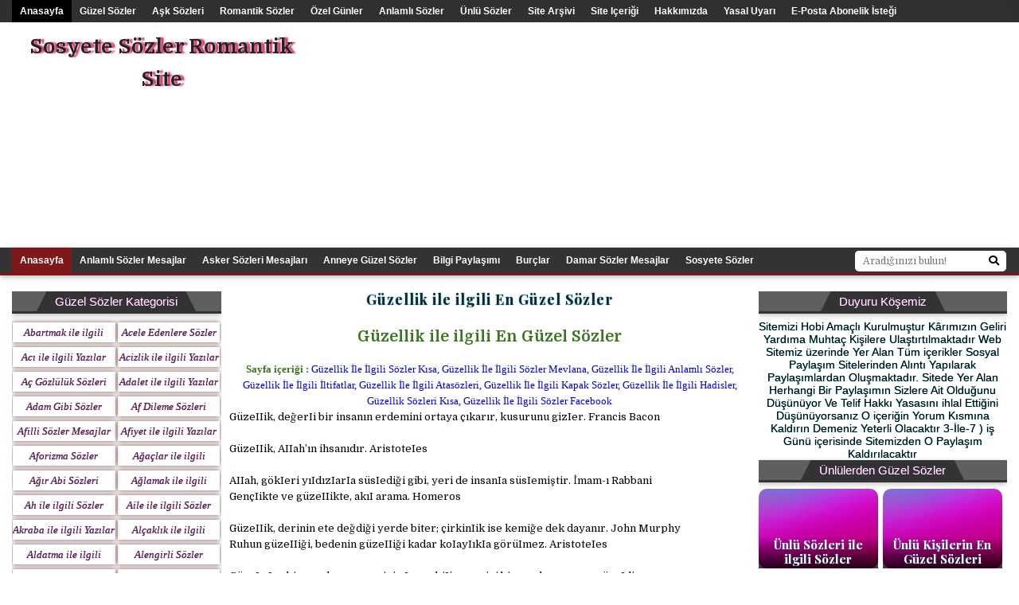

--- FILE ---
content_type: text/html; charset=UTF-8
request_url: https://www.sosyetesozler.com/2019/01/guzellik-ile-ilgili-en-guzel-sozler.html
body_size: 32342
content:
<!DOCTYPE html>
<html dir='ltr' xmlns='http://www.w3.org/1999/xhtml' xmlns:b='http://www.google.com/2005/gml/b' xmlns:data='http://www.google.com/2005/gml/data' xmlns:expr='http://www.google.com/2005/gml/expr'>
<head>
<script async='async' data-ad-client='ca-pub-9578253635267810' src='https://pagead2.googlesyndication.com/pagead/js/adsbygoogle.js'></script>
<script async='async' data-ad-client='ca-pub-9578253635267810' src='https://pagead2.googlesyndication.com/pagead/js/adsbygoogle.js'></script>
<!-- Global site tag (gtag.js) - Google Analytics -->
<script async='async' src='https://www.googletagmanager.com/gtag/js?id=UA-118761799-2'></script>
<script>
  window.dataLayer = window.dataLayer || [];
  function gtag(){dataLayer.push(arguments);}
  gtag('js', new Date());

  gtag('config', 'UA-118761799-2');
</script>
<title>Güzellik ile ilgili En Güzel Sözler</title>
<meta content='VDkUF2jRUj2LDs4g3HCVo4C5Mj8nw2oGb5E3HlW8kaE' name='google-site-verification'/>
<meta content='69C8CA958FFC27CF4133BA20CB3A2701' name='msvalidate.01'/>
<meta charset='UTF-8'/>
<meta content='f220e28a19f2acdc' name='yandex-verification'/>
<meta content='FE8B1CD22557D86E6CC8C44EC536B027' name='msvalidate.01'/>
<meta content='width=device-width, initial-scale=1' name='viewport'/>
<meta content='text/html; charset=UTF-8' http-equiv='Content-Type'/>
<!-- Chrome, Firefox OS and Opera -->
<meta content='#ffffff' name='theme-color'/>
<!-- Windows Phone -->
<meta content='#ffffff' name='msapplication-navbutton-color'/>
<meta content='blogger' name='generator'/>
<link href='https://www.sosyetesozler.com/favicon.ico' rel='icon' type='image/x-icon'/>
<link href='https://www.sosyetesozler.com/2019/01/guzellik-ile-ilgili-en-guzel-sozler.html' rel='canonical'/>
<link rel="alternate" type="application/atom+xml" title="Sosyete Sözler Romantik Site - Atom" href="https://www.sosyetesozler.com/feeds/posts/default" />
<link rel="alternate" type="application/rss+xml" title="Sosyete Sözler Romantik Site - RSS" href="https://www.sosyetesozler.com/feeds/posts/default?alt=rss" />
<link rel="service.post" type="application/atom+xml" title="Sosyete Sözler Romantik Site - Atom" href="https://www.blogger.com/feeds/2964919036204606587/posts/default" />

<link rel="alternate" type="application/atom+xml" title="Sosyete Sözler Romantik Site - Atom" href="https://www.sosyetesozler.com/feeds/6023945897205057725/comments/default" />
<!--Can't find substitution for tag [blog.ieCssRetrofitLinks]-->
<link href='https://4.bp.blogspot.com/-U5Qcs41SjLg/XEZOCO5LsZI/AAAAAAAAJh0/LOrzbqRlDwgvMFCwgeOPgf-hVrRjxcDRQCLcBGAs/s320/heart-1450361_960_720.jpg' rel='image_src'/>
<meta content='Güzellik İle İlgili Ata Sözleri, Güzellik İle İlgili Cümleler, güzellik ile ilgili etkileyici sözler, güzellik ile ilgili güzel sözler, güzellik İle ilgili kısa sözler, Güzellik İle İlgili Mesajlar, Güzellik İle İlgili Sözler Facebook, Güzellik İle İlgili Sözler Tumblr, güzellik İle ilgili uzun sözler, güzellik ile ilgili yazılar, Güzellik sözleri anlamlı' name='description'/>
<meta content='https://www.sosyetesozler.com/2019/01/guzellik-ile-ilgili-en-guzel-sozler.html' property='og:url'/>
<meta content='Güzellik ile ilgili En Güzel Sözler' property='og:title'/>
<meta content='Güzellik İle İlgili Ata Sözleri, Güzellik İle İlgili Cümleler, güzellik ile ilgili etkileyici sözler, güzellik ile ilgili güzel sözler, güzellik İle ilgili kısa sözler, Güzellik İle İlgili Mesajlar, Güzellik İle İlgili Sözler Facebook, Güzellik İle İlgili Sözler Tumblr, güzellik İle ilgili uzun sözler, güzellik ile ilgili yazılar, Güzellik sözleri anlamlı' property='og:description'/>
<meta content='https://4.bp.blogspot.com/-U5Qcs41SjLg/XEZOCO5LsZI/AAAAAAAAJh0/LOrzbqRlDwgvMFCwgeOPgf-hVrRjxcDRQCLcBGAs/w1200-h630-p-k-no-nu/heart-1450361_960_720.jpg' property='og:image'/>
<link href='https://www.sosyetesozler.com/' hreflang='tr-tr' rel='alternate'/>
<link href='https://fonts.googleapis.com/css?family=Playfair+Display:400,400i,700,700i Domine:400,700&subset=latin-ext' rel='stylesheet' type='text/css'/>
<link href='https://maxcdn.bootstrapcdn.com/font-awesome/4.7.0/css/font-awesome.min.css' rel='stylesheet'/>
<meta content='https://4.bp.blogspot.com/-U5Qcs41SjLg/XEZOCO5LsZI/AAAAAAAAJh0/LOrzbqRlDwgvMFCwgeOPgf-hVrRjxcDRQCLcBGAs/s320/heart-1450361_960_720.jpg' property='og:image'/>
<meta content='https://4.bp.blogspot.com/-U5Qcs41SjLg/XEZOCO5LsZI/AAAAAAAAJh0/LOrzbqRlDwgvMFCwgeOPgf-hVrRjxcDRQCLcBGAs/s320/heart-1450361_960_720.jpg' name='twitter:image'/>
<meta content='article' property='og:type'/>
<meta content='Sosyete Sözler Romantik Site' property='og:site_name'/>
<meta content='Güzellik İle İlgili Ata Sözleri, Güzellik İle İlgili Cümleler, güzellik ile ilgili etkileyici sözler, güzellik ile ilgili güzel sözler, güzellik İle ilgili kısa sözler, Güzellik İle İlgili Mesajlar, Güzellik İle İlgili Sözler Facebook, Güzellik İle İlgili Sözler Tumblr, güzellik İle ilgili uzun sözler, güzellik ile ilgili yazılar, Güzellik sözleri anlamlı' name='description'/>
<meta content='Güzellik İle İlgili Ata Sözleri, Güzellik İle İlgili Cümleler, güzellik ile ilgili etkileyici sözler, güzellik ile ilgili güzel sözler, güzellik İle ilgili kısa sözler, Güzellik İle İlgili Mesajlar, Güzellik İle İlgili Sözler Facebook, Güzellik İle İlgili Sözler Tumblr, güzellik İle ilgili uzun sözler, güzellik ile ilgili yazılar, Güzellik sözleri anlamlı' name='twitter:description'/>
<meta content='Sosyete Sözler Romantik Site: Güzellik ile ilgili En Güzel Sözler' name='twitter:title'/>
<meta name='twitter:card' value='summary'/>
<!-- Social Media meta tag need customer customization -->
<meta content='100001010204690' property='fb:app_id'/>
<meta content='100001010204690' property='fb:admins'/>
<meta content='sosyetesozler' name='twitter:site'/>
<meta content='sosyetesozler' name='twitter:creator'/>
<style type='text/css'>@font-face{font-family:'Dancing Script';font-style:normal;font-weight:400;font-display:swap;src:url(//fonts.gstatic.com/s/dancingscript/v29/If2cXTr6YS-zF4S-kcSWSVi_sxjsohD9F50Ruu7BMSo3Rep8hNX6plRPjLo.woff2)format('woff2');unicode-range:U+0102-0103,U+0110-0111,U+0128-0129,U+0168-0169,U+01A0-01A1,U+01AF-01B0,U+0300-0301,U+0303-0304,U+0308-0309,U+0323,U+0329,U+1EA0-1EF9,U+20AB;}@font-face{font-family:'Dancing Script';font-style:normal;font-weight:400;font-display:swap;src:url(//fonts.gstatic.com/s/dancingscript/v29/If2cXTr6YS-zF4S-kcSWSVi_sxjsohD9F50Ruu7BMSo3ROp8hNX6plRPjLo.woff2)format('woff2');unicode-range:U+0100-02BA,U+02BD-02C5,U+02C7-02CC,U+02CE-02D7,U+02DD-02FF,U+0304,U+0308,U+0329,U+1D00-1DBF,U+1E00-1E9F,U+1EF2-1EFF,U+2020,U+20A0-20AB,U+20AD-20C0,U+2113,U+2C60-2C7F,U+A720-A7FF;}@font-face{font-family:'Dancing Script';font-style:normal;font-weight:400;font-display:swap;src:url(//fonts.gstatic.com/s/dancingscript/v29/If2cXTr6YS-zF4S-kcSWSVi_sxjsohD9F50Ruu7BMSo3Sup8hNX6plRP.woff2)format('woff2');unicode-range:U+0000-00FF,U+0131,U+0152-0153,U+02BB-02BC,U+02C6,U+02DA,U+02DC,U+0304,U+0308,U+0329,U+2000-206F,U+20AC,U+2122,U+2191,U+2193,U+2212,U+2215,U+FEFF,U+FFFD;}@font-face{font-family:'EB Garamond';font-style:italic;font-weight:600;font-display:swap;src:url(//fonts.gstatic.com/s/ebgaramond/v32/SlGFmQSNjdsmc35JDF1K5GRwUjcdlttVFm-rI7diR79wU6i1hGFJRvzr2Q.woff2)format('woff2');unicode-range:U+0460-052F,U+1C80-1C8A,U+20B4,U+2DE0-2DFF,U+A640-A69F,U+FE2E-FE2F;}@font-face{font-family:'EB Garamond';font-style:italic;font-weight:600;font-display:swap;src:url(//fonts.gstatic.com/s/ebgaramond/v32/SlGFmQSNjdsmc35JDF1K5GRwUjcdlttVFm-rI7diR795U6i1hGFJRvzr2Q.woff2)format('woff2');unicode-range:U+0301,U+0400-045F,U+0490-0491,U+04B0-04B1,U+2116;}@font-face{font-family:'EB Garamond';font-style:italic;font-weight:600;font-display:swap;src:url(//fonts.gstatic.com/s/ebgaramond/v32/SlGFmQSNjdsmc35JDF1K5GRwUjcdlttVFm-rI7diR79xU6i1hGFJRvzr2Q.woff2)format('woff2');unicode-range:U+1F00-1FFF;}@font-face{font-family:'EB Garamond';font-style:italic;font-weight:600;font-display:swap;src:url(//fonts.gstatic.com/s/ebgaramond/v32/SlGFmQSNjdsmc35JDF1K5GRwUjcdlttVFm-rI7diR79-U6i1hGFJRvzr2Q.woff2)format('woff2');unicode-range:U+0370-0377,U+037A-037F,U+0384-038A,U+038C,U+038E-03A1,U+03A3-03FF;}@font-face{font-family:'EB Garamond';font-style:italic;font-weight:600;font-display:swap;src:url(//fonts.gstatic.com/s/ebgaramond/v32/SlGFmQSNjdsmc35JDF1K5GRwUjcdlttVFm-rI7diR79yU6i1hGFJRvzr2Q.woff2)format('woff2');unicode-range:U+0102-0103,U+0110-0111,U+0128-0129,U+0168-0169,U+01A0-01A1,U+01AF-01B0,U+0300-0301,U+0303-0304,U+0308-0309,U+0323,U+0329,U+1EA0-1EF9,U+20AB;}@font-face{font-family:'EB Garamond';font-style:italic;font-weight:600;font-display:swap;src:url(//fonts.gstatic.com/s/ebgaramond/v32/SlGFmQSNjdsmc35JDF1K5GRwUjcdlttVFm-rI7diR79zU6i1hGFJRvzr2Q.woff2)format('woff2');unicode-range:U+0100-02BA,U+02BD-02C5,U+02C7-02CC,U+02CE-02D7,U+02DD-02FF,U+0304,U+0308,U+0329,U+1D00-1DBF,U+1E00-1E9F,U+1EF2-1EFF,U+2020,U+20A0-20AB,U+20AD-20C0,U+2113,U+2C60-2C7F,U+A720-A7FF;}@font-face{font-family:'EB Garamond';font-style:italic;font-weight:600;font-display:swap;src:url(//fonts.gstatic.com/s/ebgaramond/v32/SlGFmQSNjdsmc35JDF1K5GRwUjcdlttVFm-rI7diR799U6i1hGFJRvw.woff2)format('woff2');unicode-range:U+0000-00FF,U+0131,U+0152-0153,U+02BB-02BC,U+02C6,U+02DA,U+02DC,U+0304,U+0308,U+0329,U+2000-206F,U+20AC,U+2122,U+2191,U+2193,U+2212,U+2215,U+FEFF,U+FFFD;}@font-face{font-family:'EB Garamond';font-style:normal;font-weight:400;font-display:swap;src:url(//fonts.gstatic.com/s/ebgaramond/v32/SlGDmQSNjdsmc35JDF1K5E55YMjF_7DPuGi-6_RkCY9_WamXgHlIbvw.woff2)format('woff2');unicode-range:U+0460-052F,U+1C80-1C8A,U+20B4,U+2DE0-2DFF,U+A640-A69F,U+FE2E-FE2F;}@font-face{font-family:'EB Garamond';font-style:normal;font-weight:400;font-display:swap;src:url(//fonts.gstatic.com/s/ebgaramond/v32/SlGDmQSNjdsmc35JDF1K5E55YMjF_7DPuGi-6_RkAI9_WamXgHlIbvw.woff2)format('woff2');unicode-range:U+0301,U+0400-045F,U+0490-0491,U+04B0-04B1,U+2116;}@font-face{font-family:'EB Garamond';font-style:normal;font-weight:400;font-display:swap;src:url(//fonts.gstatic.com/s/ebgaramond/v32/SlGDmQSNjdsmc35JDF1K5E55YMjF_7DPuGi-6_RkCI9_WamXgHlIbvw.woff2)format('woff2');unicode-range:U+1F00-1FFF;}@font-face{font-family:'EB Garamond';font-style:normal;font-weight:400;font-display:swap;src:url(//fonts.gstatic.com/s/ebgaramond/v32/SlGDmQSNjdsmc35JDF1K5E55YMjF_7DPuGi-6_RkB49_WamXgHlIbvw.woff2)format('woff2');unicode-range:U+0370-0377,U+037A-037F,U+0384-038A,U+038C,U+038E-03A1,U+03A3-03FF;}@font-face{font-family:'EB Garamond';font-style:normal;font-weight:400;font-display:swap;src:url(//fonts.gstatic.com/s/ebgaramond/v32/SlGDmQSNjdsmc35JDF1K5E55YMjF_7DPuGi-6_RkC49_WamXgHlIbvw.woff2)format('woff2');unicode-range:U+0102-0103,U+0110-0111,U+0128-0129,U+0168-0169,U+01A0-01A1,U+01AF-01B0,U+0300-0301,U+0303-0304,U+0308-0309,U+0323,U+0329,U+1EA0-1EF9,U+20AB;}@font-face{font-family:'EB Garamond';font-style:normal;font-weight:400;font-display:swap;src:url(//fonts.gstatic.com/s/ebgaramond/v32/SlGDmQSNjdsmc35JDF1K5E55YMjF_7DPuGi-6_RkCo9_WamXgHlIbvw.woff2)format('woff2');unicode-range:U+0100-02BA,U+02BD-02C5,U+02C7-02CC,U+02CE-02D7,U+02DD-02FF,U+0304,U+0308,U+0329,U+1D00-1DBF,U+1E00-1E9F,U+1EF2-1EFF,U+2020,U+20A0-20AB,U+20AD-20C0,U+2113,U+2C60-2C7F,U+A720-A7FF;}@font-face{font-family:'EB Garamond';font-style:normal;font-weight:400;font-display:swap;src:url(//fonts.gstatic.com/s/ebgaramond/v32/SlGDmQSNjdsmc35JDF1K5E55YMjF_7DPuGi-6_RkBI9_WamXgHlI.woff2)format('woff2');unicode-range:U+0000-00FF,U+0131,U+0152-0153,U+02BB-02BC,U+02C6,U+02DA,U+02DC,U+0304,U+0308,U+0329,U+2000-206F,U+20AC,U+2122,U+2191,U+2193,U+2212,U+2215,U+FEFF,U+FFFD;}@font-face{font-family:'Lato';font-style:italic;font-weight:700;font-display:swap;src:url(//fonts.gstatic.com/s/lato/v25/S6u_w4BMUTPHjxsI5wq_FQftx9897sxZ.woff2)format('woff2');unicode-range:U+0100-02BA,U+02BD-02C5,U+02C7-02CC,U+02CE-02D7,U+02DD-02FF,U+0304,U+0308,U+0329,U+1D00-1DBF,U+1E00-1E9F,U+1EF2-1EFF,U+2020,U+20A0-20AB,U+20AD-20C0,U+2113,U+2C60-2C7F,U+A720-A7FF;}@font-face{font-family:'Lato';font-style:italic;font-weight:700;font-display:swap;src:url(//fonts.gstatic.com/s/lato/v25/S6u_w4BMUTPHjxsI5wq_Gwftx9897g.woff2)format('woff2');unicode-range:U+0000-00FF,U+0131,U+0152-0153,U+02BB-02BC,U+02C6,U+02DA,U+02DC,U+0304,U+0308,U+0329,U+2000-206F,U+20AC,U+2122,U+2191,U+2193,U+2212,U+2215,U+FEFF,U+FFFD;}@font-face{font-family:'Lato';font-style:normal;font-weight:400;font-display:swap;src:url(//fonts.gstatic.com/s/lato/v25/S6uyw4BMUTPHjxAwXiWtFCfQ7A.woff2)format('woff2');unicode-range:U+0100-02BA,U+02BD-02C5,U+02C7-02CC,U+02CE-02D7,U+02DD-02FF,U+0304,U+0308,U+0329,U+1D00-1DBF,U+1E00-1E9F,U+1EF2-1EFF,U+2020,U+20A0-20AB,U+20AD-20C0,U+2113,U+2C60-2C7F,U+A720-A7FF;}@font-face{font-family:'Lato';font-style:normal;font-weight:400;font-display:swap;src:url(//fonts.gstatic.com/s/lato/v25/S6uyw4BMUTPHjx4wXiWtFCc.woff2)format('woff2');unicode-range:U+0000-00FF,U+0131,U+0152-0153,U+02BB-02BC,U+02C6,U+02DA,U+02DC,U+0304,U+0308,U+0329,U+2000-206F,U+20AC,U+2122,U+2191,U+2193,U+2212,U+2215,U+FEFF,U+FFFD;}@font-face{font-family:'Lato';font-style:normal;font-weight:700;font-display:swap;src:url(//fonts.gstatic.com/s/lato/v25/S6u9w4BMUTPHh6UVSwaPGQ3q5d0N7w.woff2)format('woff2');unicode-range:U+0100-02BA,U+02BD-02C5,U+02C7-02CC,U+02CE-02D7,U+02DD-02FF,U+0304,U+0308,U+0329,U+1D00-1DBF,U+1E00-1E9F,U+1EF2-1EFF,U+2020,U+20A0-20AB,U+20AD-20C0,U+2113,U+2C60-2C7F,U+A720-A7FF;}@font-face{font-family:'Lato';font-style:normal;font-weight:700;font-display:swap;src:url(//fonts.gstatic.com/s/lato/v25/S6u9w4BMUTPHh6UVSwiPGQ3q5d0.woff2)format('woff2');unicode-range:U+0000-00FF,U+0131,U+0152-0153,U+02BB-02BC,U+02C6,U+02DA,U+02DC,U+0304,U+0308,U+0329,U+2000-206F,U+20AC,U+2122,U+2191,U+2193,U+2212,U+2215,U+FEFF,U+FFFD;}@font-face{font-family:'Lato';font-style:normal;font-weight:900;font-display:swap;src:url(//fonts.gstatic.com/s/lato/v25/S6u9w4BMUTPHh50XSwaPGQ3q5d0N7w.woff2)format('woff2');unicode-range:U+0100-02BA,U+02BD-02C5,U+02C7-02CC,U+02CE-02D7,U+02DD-02FF,U+0304,U+0308,U+0329,U+1D00-1DBF,U+1E00-1E9F,U+1EF2-1EFF,U+2020,U+20A0-20AB,U+20AD-20C0,U+2113,U+2C60-2C7F,U+A720-A7FF;}@font-face{font-family:'Lato';font-style:normal;font-weight:900;font-display:swap;src:url(//fonts.gstatic.com/s/lato/v25/S6u9w4BMUTPHh50XSwiPGQ3q5d0.woff2)format('woff2');unicode-range:U+0000-00FF,U+0131,U+0152-0153,U+02BB-02BC,U+02C6,U+02DA,U+02DC,U+0304,U+0308,U+0329,U+2000-206F,U+20AC,U+2122,U+2191,U+2193,U+2212,U+2215,U+FEFF,U+FFFD;}@font-face{font-family:'Lora';font-style:normal;font-weight:400;font-display:swap;src:url(//fonts.gstatic.com/s/lora/v37/0QI6MX1D_JOuGQbT0gvTJPa787weuxJMkq18ndeYxZ2JTg.woff2)format('woff2');unicode-range:U+0460-052F,U+1C80-1C8A,U+20B4,U+2DE0-2DFF,U+A640-A69F,U+FE2E-FE2F;}@font-face{font-family:'Lora';font-style:normal;font-weight:400;font-display:swap;src:url(//fonts.gstatic.com/s/lora/v37/0QI6MX1D_JOuGQbT0gvTJPa787weuxJFkq18ndeYxZ2JTg.woff2)format('woff2');unicode-range:U+0301,U+0400-045F,U+0490-0491,U+04B0-04B1,U+2116;}@font-face{font-family:'Lora';font-style:normal;font-weight:400;font-display:swap;src:url(//fonts.gstatic.com/s/lora/v37/0QI6MX1D_JOuGQbT0gvTJPa787weuxI9kq18ndeYxZ2JTg.woff2)format('woff2');unicode-range:U+0302-0303,U+0305,U+0307-0308,U+0310,U+0312,U+0315,U+031A,U+0326-0327,U+032C,U+032F-0330,U+0332-0333,U+0338,U+033A,U+0346,U+034D,U+0391-03A1,U+03A3-03A9,U+03B1-03C9,U+03D1,U+03D5-03D6,U+03F0-03F1,U+03F4-03F5,U+2016-2017,U+2034-2038,U+203C,U+2040,U+2043,U+2047,U+2050,U+2057,U+205F,U+2070-2071,U+2074-208E,U+2090-209C,U+20D0-20DC,U+20E1,U+20E5-20EF,U+2100-2112,U+2114-2115,U+2117-2121,U+2123-214F,U+2190,U+2192,U+2194-21AE,U+21B0-21E5,U+21F1-21F2,U+21F4-2211,U+2213-2214,U+2216-22FF,U+2308-230B,U+2310,U+2319,U+231C-2321,U+2336-237A,U+237C,U+2395,U+239B-23B7,U+23D0,U+23DC-23E1,U+2474-2475,U+25AF,U+25B3,U+25B7,U+25BD,U+25C1,U+25CA,U+25CC,U+25FB,U+266D-266F,U+27C0-27FF,U+2900-2AFF,U+2B0E-2B11,U+2B30-2B4C,U+2BFE,U+3030,U+FF5B,U+FF5D,U+1D400-1D7FF,U+1EE00-1EEFF;}@font-face{font-family:'Lora';font-style:normal;font-weight:400;font-display:swap;src:url(//fonts.gstatic.com/s/lora/v37/0QI6MX1D_JOuGQbT0gvTJPa787weuxIvkq18ndeYxZ2JTg.woff2)format('woff2');unicode-range:U+0001-000C,U+000E-001F,U+007F-009F,U+20DD-20E0,U+20E2-20E4,U+2150-218F,U+2190,U+2192,U+2194-2199,U+21AF,U+21E6-21F0,U+21F3,U+2218-2219,U+2299,U+22C4-22C6,U+2300-243F,U+2440-244A,U+2460-24FF,U+25A0-27BF,U+2800-28FF,U+2921-2922,U+2981,U+29BF,U+29EB,U+2B00-2BFF,U+4DC0-4DFF,U+FFF9-FFFB,U+10140-1018E,U+10190-1019C,U+101A0,U+101D0-101FD,U+102E0-102FB,U+10E60-10E7E,U+1D2C0-1D2D3,U+1D2E0-1D37F,U+1F000-1F0FF,U+1F100-1F1AD,U+1F1E6-1F1FF,U+1F30D-1F30F,U+1F315,U+1F31C,U+1F31E,U+1F320-1F32C,U+1F336,U+1F378,U+1F37D,U+1F382,U+1F393-1F39F,U+1F3A7-1F3A8,U+1F3AC-1F3AF,U+1F3C2,U+1F3C4-1F3C6,U+1F3CA-1F3CE,U+1F3D4-1F3E0,U+1F3ED,U+1F3F1-1F3F3,U+1F3F5-1F3F7,U+1F408,U+1F415,U+1F41F,U+1F426,U+1F43F,U+1F441-1F442,U+1F444,U+1F446-1F449,U+1F44C-1F44E,U+1F453,U+1F46A,U+1F47D,U+1F4A3,U+1F4B0,U+1F4B3,U+1F4B9,U+1F4BB,U+1F4BF,U+1F4C8-1F4CB,U+1F4D6,U+1F4DA,U+1F4DF,U+1F4E3-1F4E6,U+1F4EA-1F4ED,U+1F4F7,U+1F4F9-1F4FB,U+1F4FD-1F4FE,U+1F503,U+1F507-1F50B,U+1F50D,U+1F512-1F513,U+1F53E-1F54A,U+1F54F-1F5FA,U+1F610,U+1F650-1F67F,U+1F687,U+1F68D,U+1F691,U+1F694,U+1F698,U+1F6AD,U+1F6B2,U+1F6B9-1F6BA,U+1F6BC,U+1F6C6-1F6CF,U+1F6D3-1F6D7,U+1F6E0-1F6EA,U+1F6F0-1F6F3,U+1F6F7-1F6FC,U+1F700-1F7FF,U+1F800-1F80B,U+1F810-1F847,U+1F850-1F859,U+1F860-1F887,U+1F890-1F8AD,U+1F8B0-1F8BB,U+1F8C0-1F8C1,U+1F900-1F90B,U+1F93B,U+1F946,U+1F984,U+1F996,U+1F9E9,U+1FA00-1FA6F,U+1FA70-1FA7C,U+1FA80-1FA89,U+1FA8F-1FAC6,U+1FACE-1FADC,U+1FADF-1FAE9,U+1FAF0-1FAF8,U+1FB00-1FBFF;}@font-face{font-family:'Lora';font-style:normal;font-weight:400;font-display:swap;src:url(//fonts.gstatic.com/s/lora/v37/0QI6MX1D_JOuGQbT0gvTJPa787weuxJOkq18ndeYxZ2JTg.woff2)format('woff2');unicode-range:U+0102-0103,U+0110-0111,U+0128-0129,U+0168-0169,U+01A0-01A1,U+01AF-01B0,U+0300-0301,U+0303-0304,U+0308-0309,U+0323,U+0329,U+1EA0-1EF9,U+20AB;}@font-face{font-family:'Lora';font-style:normal;font-weight:400;font-display:swap;src:url(//fonts.gstatic.com/s/lora/v37/0QI6MX1D_JOuGQbT0gvTJPa787weuxJPkq18ndeYxZ2JTg.woff2)format('woff2');unicode-range:U+0100-02BA,U+02BD-02C5,U+02C7-02CC,U+02CE-02D7,U+02DD-02FF,U+0304,U+0308,U+0329,U+1D00-1DBF,U+1E00-1E9F,U+1EF2-1EFF,U+2020,U+20A0-20AB,U+20AD-20C0,U+2113,U+2C60-2C7F,U+A720-A7FF;}@font-face{font-family:'Lora';font-style:normal;font-weight:400;font-display:swap;src:url(//fonts.gstatic.com/s/lora/v37/0QI6MX1D_JOuGQbT0gvTJPa787weuxJBkq18ndeYxZ0.woff2)format('woff2');unicode-range:U+0000-00FF,U+0131,U+0152-0153,U+02BB-02BC,U+02C6,U+02DA,U+02DC,U+0304,U+0308,U+0329,U+2000-206F,U+20AC,U+2122,U+2191,U+2193,U+2212,U+2215,U+FEFF,U+FFFD;}@font-face{font-family:'Open Sans';font-style:italic;font-weight:600;font-stretch:100%;font-display:swap;src:url(//fonts.gstatic.com/s/opensans/v44/memtYaGs126MiZpBA-UFUIcVXSCEkx2cmqvXlWqWtE6FxZCJgvAQ.woff2)format('woff2');unicode-range:U+0460-052F,U+1C80-1C8A,U+20B4,U+2DE0-2DFF,U+A640-A69F,U+FE2E-FE2F;}@font-face{font-family:'Open Sans';font-style:italic;font-weight:600;font-stretch:100%;font-display:swap;src:url(//fonts.gstatic.com/s/opensans/v44/memtYaGs126MiZpBA-UFUIcVXSCEkx2cmqvXlWqWvU6FxZCJgvAQ.woff2)format('woff2');unicode-range:U+0301,U+0400-045F,U+0490-0491,U+04B0-04B1,U+2116;}@font-face{font-family:'Open Sans';font-style:italic;font-weight:600;font-stretch:100%;font-display:swap;src:url(//fonts.gstatic.com/s/opensans/v44/memtYaGs126MiZpBA-UFUIcVXSCEkx2cmqvXlWqWtU6FxZCJgvAQ.woff2)format('woff2');unicode-range:U+1F00-1FFF;}@font-face{font-family:'Open Sans';font-style:italic;font-weight:600;font-stretch:100%;font-display:swap;src:url(//fonts.gstatic.com/s/opensans/v44/memtYaGs126MiZpBA-UFUIcVXSCEkx2cmqvXlWqWuk6FxZCJgvAQ.woff2)format('woff2');unicode-range:U+0370-0377,U+037A-037F,U+0384-038A,U+038C,U+038E-03A1,U+03A3-03FF;}@font-face{font-family:'Open Sans';font-style:italic;font-weight:600;font-stretch:100%;font-display:swap;src:url(//fonts.gstatic.com/s/opensans/v44/memtYaGs126MiZpBA-UFUIcVXSCEkx2cmqvXlWqWu06FxZCJgvAQ.woff2)format('woff2');unicode-range:U+0307-0308,U+0590-05FF,U+200C-2010,U+20AA,U+25CC,U+FB1D-FB4F;}@font-face{font-family:'Open Sans';font-style:italic;font-weight:600;font-stretch:100%;font-display:swap;src:url(//fonts.gstatic.com/s/opensans/v44/memtYaGs126MiZpBA-UFUIcVXSCEkx2cmqvXlWqWxU6FxZCJgvAQ.woff2)format('woff2');unicode-range:U+0302-0303,U+0305,U+0307-0308,U+0310,U+0312,U+0315,U+031A,U+0326-0327,U+032C,U+032F-0330,U+0332-0333,U+0338,U+033A,U+0346,U+034D,U+0391-03A1,U+03A3-03A9,U+03B1-03C9,U+03D1,U+03D5-03D6,U+03F0-03F1,U+03F4-03F5,U+2016-2017,U+2034-2038,U+203C,U+2040,U+2043,U+2047,U+2050,U+2057,U+205F,U+2070-2071,U+2074-208E,U+2090-209C,U+20D0-20DC,U+20E1,U+20E5-20EF,U+2100-2112,U+2114-2115,U+2117-2121,U+2123-214F,U+2190,U+2192,U+2194-21AE,U+21B0-21E5,U+21F1-21F2,U+21F4-2211,U+2213-2214,U+2216-22FF,U+2308-230B,U+2310,U+2319,U+231C-2321,U+2336-237A,U+237C,U+2395,U+239B-23B7,U+23D0,U+23DC-23E1,U+2474-2475,U+25AF,U+25B3,U+25B7,U+25BD,U+25C1,U+25CA,U+25CC,U+25FB,U+266D-266F,U+27C0-27FF,U+2900-2AFF,U+2B0E-2B11,U+2B30-2B4C,U+2BFE,U+3030,U+FF5B,U+FF5D,U+1D400-1D7FF,U+1EE00-1EEFF;}@font-face{font-family:'Open Sans';font-style:italic;font-weight:600;font-stretch:100%;font-display:swap;src:url(//fonts.gstatic.com/s/opensans/v44/memtYaGs126MiZpBA-UFUIcVXSCEkx2cmqvXlWqW106FxZCJgvAQ.woff2)format('woff2');unicode-range:U+0001-000C,U+000E-001F,U+007F-009F,U+20DD-20E0,U+20E2-20E4,U+2150-218F,U+2190,U+2192,U+2194-2199,U+21AF,U+21E6-21F0,U+21F3,U+2218-2219,U+2299,U+22C4-22C6,U+2300-243F,U+2440-244A,U+2460-24FF,U+25A0-27BF,U+2800-28FF,U+2921-2922,U+2981,U+29BF,U+29EB,U+2B00-2BFF,U+4DC0-4DFF,U+FFF9-FFFB,U+10140-1018E,U+10190-1019C,U+101A0,U+101D0-101FD,U+102E0-102FB,U+10E60-10E7E,U+1D2C0-1D2D3,U+1D2E0-1D37F,U+1F000-1F0FF,U+1F100-1F1AD,U+1F1E6-1F1FF,U+1F30D-1F30F,U+1F315,U+1F31C,U+1F31E,U+1F320-1F32C,U+1F336,U+1F378,U+1F37D,U+1F382,U+1F393-1F39F,U+1F3A7-1F3A8,U+1F3AC-1F3AF,U+1F3C2,U+1F3C4-1F3C6,U+1F3CA-1F3CE,U+1F3D4-1F3E0,U+1F3ED,U+1F3F1-1F3F3,U+1F3F5-1F3F7,U+1F408,U+1F415,U+1F41F,U+1F426,U+1F43F,U+1F441-1F442,U+1F444,U+1F446-1F449,U+1F44C-1F44E,U+1F453,U+1F46A,U+1F47D,U+1F4A3,U+1F4B0,U+1F4B3,U+1F4B9,U+1F4BB,U+1F4BF,U+1F4C8-1F4CB,U+1F4D6,U+1F4DA,U+1F4DF,U+1F4E3-1F4E6,U+1F4EA-1F4ED,U+1F4F7,U+1F4F9-1F4FB,U+1F4FD-1F4FE,U+1F503,U+1F507-1F50B,U+1F50D,U+1F512-1F513,U+1F53E-1F54A,U+1F54F-1F5FA,U+1F610,U+1F650-1F67F,U+1F687,U+1F68D,U+1F691,U+1F694,U+1F698,U+1F6AD,U+1F6B2,U+1F6B9-1F6BA,U+1F6BC,U+1F6C6-1F6CF,U+1F6D3-1F6D7,U+1F6E0-1F6EA,U+1F6F0-1F6F3,U+1F6F7-1F6FC,U+1F700-1F7FF,U+1F800-1F80B,U+1F810-1F847,U+1F850-1F859,U+1F860-1F887,U+1F890-1F8AD,U+1F8B0-1F8BB,U+1F8C0-1F8C1,U+1F900-1F90B,U+1F93B,U+1F946,U+1F984,U+1F996,U+1F9E9,U+1FA00-1FA6F,U+1FA70-1FA7C,U+1FA80-1FA89,U+1FA8F-1FAC6,U+1FACE-1FADC,U+1FADF-1FAE9,U+1FAF0-1FAF8,U+1FB00-1FBFF;}@font-face{font-family:'Open Sans';font-style:italic;font-weight:600;font-stretch:100%;font-display:swap;src:url(//fonts.gstatic.com/s/opensans/v44/memtYaGs126MiZpBA-UFUIcVXSCEkx2cmqvXlWqWtk6FxZCJgvAQ.woff2)format('woff2');unicode-range:U+0102-0103,U+0110-0111,U+0128-0129,U+0168-0169,U+01A0-01A1,U+01AF-01B0,U+0300-0301,U+0303-0304,U+0308-0309,U+0323,U+0329,U+1EA0-1EF9,U+20AB;}@font-face{font-family:'Open Sans';font-style:italic;font-weight:600;font-stretch:100%;font-display:swap;src:url(//fonts.gstatic.com/s/opensans/v44/memtYaGs126MiZpBA-UFUIcVXSCEkx2cmqvXlWqWt06FxZCJgvAQ.woff2)format('woff2');unicode-range:U+0100-02BA,U+02BD-02C5,U+02C7-02CC,U+02CE-02D7,U+02DD-02FF,U+0304,U+0308,U+0329,U+1D00-1DBF,U+1E00-1E9F,U+1EF2-1EFF,U+2020,U+20A0-20AB,U+20AD-20C0,U+2113,U+2C60-2C7F,U+A720-A7FF;}@font-face{font-family:'Open Sans';font-style:italic;font-weight:600;font-stretch:100%;font-display:swap;src:url(//fonts.gstatic.com/s/opensans/v44/memtYaGs126MiZpBA-UFUIcVXSCEkx2cmqvXlWqWuU6FxZCJgg.woff2)format('woff2');unicode-range:U+0000-00FF,U+0131,U+0152-0153,U+02BB-02BC,U+02C6,U+02DA,U+02DC,U+0304,U+0308,U+0329,U+2000-206F,U+20AC,U+2122,U+2191,U+2193,U+2212,U+2215,U+FEFF,U+FFFD;}@font-face{font-family:'Open Sans';font-style:italic;font-weight:800;font-stretch:100%;font-display:swap;src:url(//fonts.gstatic.com/s/opensans/v44/memtYaGs126MiZpBA-UFUIcVXSCEkx2cmqvXlWqWtE6FxZCJgvAQ.woff2)format('woff2');unicode-range:U+0460-052F,U+1C80-1C8A,U+20B4,U+2DE0-2DFF,U+A640-A69F,U+FE2E-FE2F;}@font-face{font-family:'Open Sans';font-style:italic;font-weight:800;font-stretch:100%;font-display:swap;src:url(//fonts.gstatic.com/s/opensans/v44/memtYaGs126MiZpBA-UFUIcVXSCEkx2cmqvXlWqWvU6FxZCJgvAQ.woff2)format('woff2');unicode-range:U+0301,U+0400-045F,U+0490-0491,U+04B0-04B1,U+2116;}@font-face{font-family:'Open Sans';font-style:italic;font-weight:800;font-stretch:100%;font-display:swap;src:url(//fonts.gstatic.com/s/opensans/v44/memtYaGs126MiZpBA-UFUIcVXSCEkx2cmqvXlWqWtU6FxZCJgvAQ.woff2)format('woff2');unicode-range:U+1F00-1FFF;}@font-face{font-family:'Open Sans';font-style:italic;font-weight:800;font-stretch:100%;font-display:swap;src:url(//fonts.gstatic.com/s/opensans/v44/memtYaGs126MiZpBA-UFUIcVXSCEkx2cmqvXlWqWuk6FxZCJgvAQ.woff2)format('woff2');unicode-range:U+0370-0377,U+037A-037F,U+0384-038A,U+038C,U+038E-03A1,U+03A3-03FF;}@font-face{font-family:'Open Sans';font-style:italic;font-weight:800;font-stretch:100%;font-display:swap;src:url(//fonts.gstatic.com/s/opensans/v44/memtYaGs126MiZpBA-UFUIcVXSCEkx2cmqvXlWqWu06FxZCJgvAQ.woff2)format('woff2');unicode-range:U+0307-0308,U+0590-05FF,U+200C-2010,U+20AA,U+25CC,U+FB1D-FB4F;}@font-face{font-family:'Open Sans';font-style:italic;font-weight:800;font-stretch:100%;font-display:swap;src:url(//fonts.gstatic.com/s/opensans/v44/memtYaGs126MiZpBA-UFUIcVXSCEkx2cmqvXlWqWxU6FxZCJgvAQ.woff2)format('woff2');unicode-range:U+0302-0303,U+0305,U+0307-0308,U+0310,U+0312,U+0315,U+031A,U+0326-0327,U+032C,U+032F-0330,U+0332-0333,U+0338,U+033A,U+0346,U+034D,U+0391-03A1,U+03A3-03A9,U+03B1-03C9,U+03D1,U+03D5-03D6,U+03F0-03F1,U+03F4-03F5,U+2016-2017,U+2034-2038,U+203C,U+2040,U+2043,U+2047,U+2050,U+2057,U+205F,U+2070-2071,U+2074-208E,U+2090-209C,U+20D0-20DC,U+20E1,U+20E5-20EF,U+2100-2112,U+2114-2115,U+2117-2121,U+2123-214F,U+2190,U+2192,U+2194-21AE,U+21B0-21E5,U+21F1-21F2,U+21F4-2211,U+2213-2214,U+2216-22FF,U+2308-230B,U+2310,U+2319,U+231C-2321,U+2336-237A,U+237C,U+2395,U+239B-23B7,U+23D0,U+23DC-23E1,U+2474-2475,U+25AF,U+25B3,U+25B7,U+25BD,U+25C1,U+25CA,U+25CC,U+25FB,U+266D-266F,U+27C0-27FF,U+2900-2AFF,U+2B0E-2B11,U+2B30-2B4C,U+2BFE,U+3030,U+FF5B,U+FF5D,U+1D400-1D7FF,U+1EE00-1EEFF;}@font-face{font-family:'Open Sans';font-style:italic;font-weight:800;font-stretch:100%;font-display:swap;src:url(//fonts.gstatic.com/s/opensans/v44/memtYaGs126MiZpBA-UFUIcVXSCEkx2cmqvXlWqW106FxZCJgvAQ.woff2)format('woff2');unicode-range:U+0001-000C,U+000E-001F,U+007F-009F,U+20DD-20E0,U+20E2-20E4,U+2150-218F,U+2190,U+2192,U+2194-2199,U+21AF,U+21E6-21F0,U+21F3,U+2218-2219,U+2299,U+22C4-22C6,U+2300-243F,U+2440-244A,U+2460-24FF,U+25A0-27BF,U+2800-28FF,U+2921-2922,U+2981,U+29BF,U+29EB,U+2B00-2BFF,U+4DC0-4DFF,U+FFF9-FFFB,U+10140-1018E,U+10190-1019C,U+101A0,U+101D0-101FD,U+102E0-102FB,U+10E60-10E7E,U+1D2C0-1D2D3,U+1D2E0-1D37F,U+1F000-1F0FF,U+1F100-1F1AD,U+1F1E6-1F1FF,U+1F30D-1F30F,U+1F315,U+1F31C,U+1F31E,U+1F320-1F32C,U+1F336,U+1F378,U+1F37D,U+1F382,U+1F393-1F39F,U+1F3A7-1F3A8,U+1F3AC-1F3AF,U+1F3C2,U+1F3C4-1F3C6,U+1F3CA-1F3CE,U+1F3D4-1F3E0,U+1F3ED,U+1F3F1-1F3F3,U+1F3F5-1F3F7,U+1F408,U+1F415,U+1F41F,U+1F426,U+1F43F,U+1F441-1F442,U+1F444,U+1F446-1F449,U+1F44C-1F44E,U+1F453,U+1F46A,U+1F47D,U+1F4A3,U+1F4B0,U+1F4B3,U+1F4B9,U+1F4BB,U+1F4BF,U+1F4C8-1F4CB,U+1F4D6,U+1F4DA,U+1F4DF,U+1F4E3-1F4E6,U+1F4EA-1F4ED,U+1F4F7,U+1F4F9-1F4FB,U+1F4FD-1F4FE,U+1F503,U+1F507-1F50B,U+1F50D,U+1F512-1F513,U+1F53E-1F54A,U+1F54F-1F5FA,U+1F610,U+1F650-1F67F,U+1F687,U+1F68D,U+1F691,U+1F694,U+1F698,U+1F6AD,U+1F6B2,U+1F6B9-1F6BA,U+1F6BC,U+1F6C6-1F6CF,U+1F6D3-1F6D7,U+1F6E0-1F6EA,U+1F6F0-1F6F3,U+1F6F7-1F6FC,U+1F700-1F7FF,U+1F800-1F80B,U+1F810-1F847,U+1F850-1F859,U+1F860-1F887,U+1F890-1F8AD,U+1F8B0-1F8BB,U+1F8C0-1F8C1,U+1F900-1F90B,U+1F93B,U+1F946,U+1F984,U+1F996,U+1F9E9,U+1FA00-1FA6F,U+1FA70-1FA7C,U+1FA80-1FA89,U+1FA8F-1FAC6,U+1FACE-1FADC,U+1FADF-1FAE9,U+1FAF0-1FAF8,U+1FB00-1FBFF;}@font-face{font-family:'Open Sans';font-style:italic;font-weight:800;font-stretch:100%;font-display:swap;src:url(//fonts.gstatic.com/s/opensans/v44/memtYaGs126MiZpBA-UFUIcVXSCEkx2cmqvXlWqWtk6FxZCJgvAQ.woff2)format('woff2');unicode-range:U+0102-0103,U+0110-0111,U+0128-0129,U+0168-0169,U+01A0-01A1,U+01AF-01B0,U+0300-0301,U+0303-0304,U+0308-0309,U+0323,U+0329,U+1EA0-1EF9,U+20AB;}@font-face{font-family:'Open Sans';font-style:italic;font-weight:800;font-stretch:100%;font-display:swap;src:url(//fonts.gstatic.com/s/opensans/v44/memtYaGs126MiZpBA-UFUIcVXSCEkx2cmqvXlWqWt06FxZCJgvAQ.woff2)format('woff2');unicode-range:U+0100-02BA,U+02BD-02C5,U+02C7-02CC,U+02CE-02D7,U+02DD-02FF,U+0304,U+0308,U+0329,U+1D00-1DBF,U+1E00-1E9F,U+1EF2-1EFF,U+2020,U+20A0-20AB,U+20AD-20C0,U+2113,U+2C60-2C7F,U+A720-A7FF;}@font-face{font-family:'Open Sans';font-style:italic;font-weight:800;font-stretch:100%;font-display:swap;src:url(//fonts.gstatic.com/s/opensans/v44/memtYaGs126MiZpBA-UFUIcVXSCEkx2cmqvXlWqWuU6FxZCJgg.woff2)format('woff2');unicode-range:U+0000-00FF,U+0131,U+0152-0153,U+02BB-02BC,U+02C6,U+02DA,U+02DC,U+0304,U+0308,U+0329,U+2000-206F,U+20AC,U+2122,U+2191,U+2193,U+2212,U+2215,U+FEFF,U+FFFD;}@font-face{font-family:'Open Sans';font-style:normal;font-weight:400;font-stretch:100%;font-display:swap;src:url(//fonts.gstatic.com/s/opensans/v44/memvYaGs126MiZpBA-UvWbX2vVnXBbObj2OVTSKmu0SC55K5gw.woff2)format('woff2');unicode-range:U+0460-052F,U+1C80-1C8A,U+20B4,U+2DE0-2DFF,U+A640-A69F,U+FE2E-FE2F;}@font-face{font-family:'Open Sans';font-style:normal;font-weight:400;font-stretch:100%;font-display:swap;src:url(//fonts.gstatic.com/s/opensans/v44/memvYaGs126MiZpBA-UvWbX2vVnXBbObj2OVTSumu0SC55K5gw.woff2)format('woff2');unicode-range:U+0301,U+0400-045F,U+0490-0491,U+04B0-04B1,U+2116;}@font-face{font-family:'Open Sans';font-style:normal;font-weight:400;font-stretch:100%;font-display:swap;src:url(//fonts.gstatic.com/s/opensans/v44/memvYaGs126MiZpBA-UvWbX2vVnXBbObj2OVTSOmu0SC55K5gw.woff2)format('woff2');unicode-range:U+1F00-1FFF;}@font-face{font-family:'Open Sans';font-style:normal;font-weight:400;font-stretch:100%;font-display:swap;src:url(//fonts.gstatic.com/s/opensans/v44/memvYaGs126MiZpBA-UvWbX2vVnXBbObj2OVTSymu0SC55K5gw.woff2)format('woff2');unicode-range:U+0370-0377,U+037A-037F,U+0384-038A,U+038C,U+038E-03A1,U+03A3-03FF;}@font-face{font-family:'Open Sans';font-style:normal;font-weight:400;font-stretch:100%;font-display:swap;src:url(//fonts.gstatic.com/s/opensans/v44/memvYaGs126MiZpBA-UvWbX2vVnXBbObj2OVTS2mu0SC55K5gw.woff2)format('woff2');unicode-range:U+0307-0308,U+0590-05FF,U+200C-2010,U+20AA,U+25CC,U+FB1D-FB4F;}@font-face{font-family:'Open Sans';font-style:normal;font-weight:400;font-stretch:100%;font-display:swap;src:url(//fonts.gstatic.com/s/opensans/v44/memvYaGs126MiZpBA-UvWbX2vVnXBbObj2OVTVOmu0SC55K5gw.woff2)format('woff2');unicode-range:U+0302-0303,U+0305,U+0307-0308,U+0310,U+0312,U+0315,U+031A,U+0326-0327,U+032C,U+032F-0330,U+0332-0333,U+0338,U+033A,U+0346,U+034D,U+0391-03A1,U+03A3-03A9,U+03B1-03C9,U+03D1,U+03D5-03D6,U+03F0-03F1,U+03F4-03F5,U+2016-2017,U+2034-2038,U+203C,U+2040,U+2043,U+2047,U+2050,U+2057,U+205F,U+2070-2071,U+2074-208E,U+2090-209C,U+20D0-20DC,U+20E1,U+20E5-20EF,U+2100-2112,U+2114-2115,U+2117-2121,U+2123-214F,U+2190,U+2192,U+2194-21AE,U+21B0-21E5,U+21F1-21F2,U+21F4-2211,U+2213-2214,U+2216-22FF,U+2308-230B,U+2310,U+2319,U+231C-2321,U+2336-237A,U+237C,U+2395,U+239B-23B7,U+23D0,U+23DC-23E1,U+2474-2475,U+25AF,U+25B3,U+25B7,U+25BD,U+25C1,U+25CA,U+25CC,U+25FB,U+266D-266F,U+27C0-27FF,U+2900-2AFF,U+2B0E-2B11,U+2B30-2B4C,U+2BFE,U+3030,U+FF5B,U+FF5D,U+1D400-1D7FF,U+1EE00-1EEFF;}@font-face{font-family:'Open Sans';font-style:normal;font-weight:400;font-stretch:100%;font-display:swap;src:url(//fonts.gstatic.com/s/opensans/v44/memvYaGs126MiZpBA-UvWbX2vVnXBbObj2OVTUGmu0SC55K5gw.woff2)format('woff2');unicode-range:U+0001-000C,U+000E-001F,U+007F-009F,U+20DD-20E0,U+20E2-20E4,U+2150-218F,U+2190,U+2192,U+2194-2199,U+21AF,U+21E6-21F0,U+21F3,U+2218-2219,U+2299,U+22C4-22C6,U+2300-243F,U+2440-244A,U+2460-24FF,U+25A0-27BF,U+2800-28FF,U+2921-2922,U+2981,U+29BF,U+29EB,U+2B00-2BFF,U+4DC0-4DFF,U+FFF9-FFFB,U+10140-1018E,U+10190-1019C,U+101A0,U+101D0-101FD,U+102E0-102FB,U+10E60-10E7E,U+1D2C0-1D2D3,U+1D2E0-1D37F,U+1F000-1F0FF,U+1F100-1F1AD,U+1F1E6-1F1FF,U+1F30D-1F30F,U+1F315,U+1F31C,U+1F31E,U+1F320-1F32C,U+1F336,U+1F378,U+1F37D,U+1F382,U+1F393-1F39F,U+1F3A7-1F3A8,U+1F3AC-1F3AF,U+1F3C2,U+1F3C4-1F3C6,U+1F3CA-1F3CE,U+1F3D4-1F3E0,U+1F3ED,U+1F3F1-1F3F3,U+1F3F5-1F3F7,U+1F408,U+1F415,U+1F41F,U+1F426,U+1F43F,U+1F441-1F442,U+1F444,U+1F446-1F449,U+1F44C-1F44E,U+1F453,U+1F46A,U+1F47D,U+1F4A3,U+1F4B0,U+1F4B3,U+1F4B9,U+1F4BB,U+1F4BF,U+1F4C8-1F4CB,U+1F4D6,U+1F4DA,U+1F4DF,U+1F4E3-1F4E6,U+1F4EA-1F4ED,U+1F4F7,U+1F4F9-1F4FB,U+1F4FD-1F4FE,U+1F503,U+1F507-1F50B,U+1F50D,U+1F512-1F513,U+1F53E-1F54A,U+1F54F-1F5FA,U+1F610,U+1F650-1F67F,U+1F687,U+1F68D,U+1F691,U+1F694,U+1F698,U+1F6AD,U+1F6B2,U+1F6B9-1F6BA,U+1F6BC,U+1F6C6-1F6CF,U+1F6D3-1F6D7,U+1F6E0-1F6EA,U+1F6F0-1F6F3,U+1F6F7-1F6FC,U+1F700-1F7FF,U+1F800-1F80B,U+1F810-1F847,U+1F850-1F859,U+1F860-1F887,U+1F890-1F8AD,U+1F8B0-1F8BB,U+1F8C0-1F8C1,U+1F900-1F90B,U+1F93B,U+1F946,U+1F984,U+1F996,U+1F9E9,U+1FA00-1FA6F,U+1FA70-1FA7C,U+1FA80-1FA89,U+1FA8F-1FAC6,U+1FACE-1FADC,U+1FADF-1FAE9,U+1FAF0-1FAF8,U+1FB00-1FBFF;}@font-face{font-family:'Open Sans';font-style:normal;font-weight:400;font-stretch:100%;font-display:swap;src:url(//fonts.gstatic.com/s/opensans/v44/memvYaGs126MiZpBA-UvWbX2vVnXBbObj2OVTSCmu0SC55K5gw.woff2)format('woff2');unicode-range:U+0102-0103,U+0110-0111,U+0128-0129,U+0168-0169,U+01A0-01A1,U+01AF-01B0,U+0300-0301,U+0303-0304,U+0308-0309,U+0323,U+0329,U+1EA0-1EF9,U+20AB;}@font-face{font-family:'Open Sans';font-style:normal;font-weight:400;font-stretch:100%;font-display:swap;src:url(//fonts.gstatic.com/s/opensans/v44/memvYaGs126MiZpBA-UvWbX2vVnXBbObj2OVTSGmu0SC55K5gw.woff2)format('woff2');unicode-range:U+0100-02BA,U+02BD-02C5,U+02C7-02CC,U+02CE-02D7,U+02DD-02FF,U+0304,U+0308,U+0329,U+1D00-1DBF,U+1E00-1E9F,U+1EF2-1EFF,U+2020,U+20A0-20AB,U+20AD-20C0,U+2113,U+2C60-2C7F,U+A720-A7FF;}@font-face{font-family:'Open Sans';font-style:normal;font-weight:400;font-stretch:100%;font-display:swap;src:url(//fonts.gstatic.com/s/opensans/v44/memvYaGs126MiZpBA-UvWbX2vVnXBbObj2OVTS-mu0SC55I.woff2)format('woff2');unicode-range:U+0000-00FF,U+0131,U+0152-0153,U+02BB-02BC,U+02C6,U+02DA,U+02DC,U+0304,U+0308,U+0329,U+2000-206F,U+20AC,U+2122,U+2191,U+2193,U+2212,U+2215,U+FEFF,U+FFFD;}@font-face{font-family:'Open Sans';font-style:normal;font-weight:600;font-stretch:100%;font-display:swap;src:url(//fonts.gstatic.com/s/opensans/v44/memvYaGs126MiZpBA-UvWbX2vVnXBbObj2OVTSKmu0SC55K5gw.woff2)format('woff2');unicode-range:U+0460-052F,U+1C80-1C8A,U+20B4,U+2DE0-2DFF,U+A640-A69F,U+FE2E-FE2F;}@font-face{font-family:'Open Sans';font-style:normal;font-weight:600;font-stretch:100%;font-display:swap;src:url(//fonts.gstatic.com/s/opensans/v44/memvYaGs126MiZpBA-UvWbX2vVnXBbObj2OVTSumu0SC55K5gw.woff2)format('woff2');unicode-range:U+0301,U+0400-045F,U+0490-0491,U+04B0-04B1,U+2116;}@font-face{font-family:'Open Sans';font-style:normal;font-weight:600;font-stretch:100%;font-display:swap;src:url(//fonts.gstatic.com/s/opensans/v44/memvYaGs126MiZpBA-UvWbX2vVnXBbObj2OVTSOmu0SC55K5gw.woff2)format('woff2');unicode-range:U+1F00-1FFF;}@font-face{font-family:'Open Sans';font-style:normal;font-weight:600;font-stretch:100%;font-display:swap;src:url(//fonts.gstatic.com/s/opensans/v44/memvYaGs126MiZpBA-UvWbX2vVnXBbObj2OVTSymu0SC55K5gw.woff2)format('woff2');unicode-range:U+0370-0377,U+037A-037F,U+0384-038A,U+038C,U+038E-03A1,U+03A3-03FF;}@font-face{font-family:'Open Sans';font-style:normal;font-weight:600;font-stretch:100%;font-display:swap;src:url(//fonts.gstatic.com/s/opensans/v44/memvYaGs126MiZpBA-UvWbX2vVnXBbObj2OVTS2mu0SC55K5gw.woff2)format('woff2');unicode-range:U+0307-0308,U+0590-05FF,U+200C-2010,U+20AA,U+25CC,U+FB1D-FB4F;}@font-face{font-family:'Open Sans';font-style:normal;font-weight:600;font-stretch:100%;font-display:swap;src:url(//fonts.gstatic.com/s/opensans/v44/memvYaGs126MiZpBA-UvWbX2vVnXBbObj2OVTVOmu0SC55K5gw.woff2)format('woff2');unicode-range:U+0302-0303,U+0305,U+0307-0308,U+0310,U+0312,U+0315,U+031A,U+0326-0327,U+032C,U+032F-0330,U+0332-0333,U+0338,U+033A,U+0346,U+034D,U+0391-03A1,U+03A3-03A9,U+03B1-03C9,U+03D1,U+03D5-03D6,U+03F0-03F1,U+03F4-03F5,U+2016-2017,U+2034-2038,U+203C,U+2040,U+2043,U+2047,U+2050,U+2057,U+205F,U+2070-2071,U+2074-208E,U+2090-209C,U+20D0-20DC,U+20E1,U+20E5-20EF,U+2100-2112,U+2114-2115,U+2117-2121,U+2123-214F,U+2190,U+2192,U+2194-21AE,U+21B0-21E5,U+21F1-21F2,U+21F4-2211,U+2213-2214,U+2216-22FF,U+2308-230B,U+2310,U+2319,U+231C-2321,U+2336-237A,U+237C,U+2395,U+239B-23B7,U+23D0,U+23DC-23E1,U+2474-2475,U+25AF,U+25B3,U+25B7,U+25BD,U+25C1,U+25CA,U+25CC,U+25FB,U+266D-266F,U+27C0-27FF,U+2900-2AFF,U+2B0E-2B11,U+2B30-2B4C,U+2BFE,U+3030,U+FF5B,U+FF5D,U+1D400-1D7FF,U+1EE00-1EEFF;}@font-face{font-family:'Open Sans';font-style:normal;font-weight:600;font-stretch:100%;font-display:swap;src:url(//fonts.gstatic.com/s/opensans/v44/memvYaGs126MiZpBA-UvWbX2vVnXBbObj2OVTUGmu0SC55K5gw.woff2)format('woff2');unicode-range:U+0001-000C,U+000E-001F,U+007F-009F,U+20DD-20E0,U+20E2-20E4,U+2150-218F,U+2190,U+2192,U+2194-2199,U+21AF,U+21E6-21F0,U+21F3,U+2218-2219,U+2299,U+22C4-22C6,U+2300-243F,U+2440-244A,U+2460-24FF,U+25A0-27BF,U+2800-28FF,U+2921-2922,U+2981,U+29BF,U+29EB,U+2B00-2BFF,U+4DC0-4DFF,U+FFF9-FFFB,U+10140-1018E,U+10190-1019C,U+101A0,U+101D0-101FD,U+102E0-102FB,U+10E60-10E7E,U+1D2C0-1D2D3,U+1D2E0-1D37F,U+1F000-1F0FF,U+1F100-1F1AD,U+1F1E6-1F1FF,U+1F30D-1F30F,U+1F315,U+1F31C,U+1F31E,U+1F320-1F32C,U+1F336,U+1F378,U+1F37D,U+1F382,U+1F393-1F39F,U+1F3A7-1F3A8,U+1F3AC-1F3AF,U+1F3C2,U+1F3C4-1F3C6,U+1F3CA-1F3CE,U+1F3D4-1F3E0,U+1F3ED,U+1F3F1-1F3F3,U+1F3F5-1F3F7,U+1F408,U+1F415,U+1F41F,U+1F426,U+1F43F,U+1F441-1F442,U+1F444,U+1F446-1F449,U+1F44C-1F44E,U+1F453,U+1F46A,U+1F47D,U+1F4A3,U+1F4B0,U+1F4B3,U+1F4B9,U+1F4BB,U+1F4BF,U+1F4C8-1F4CB,U+1F4D6,U+1F4DA,U+1F4DF,U+1F4E3-1F4E6,U+1F4EA-1F4ED,U+1F4F7,U+1F4F9-1F4FB,U+1F4FD-1F4FE,U+1F503,U+1F507-1F50B,U+1F50D,U+1F512-1F513,U+1F53E-1F54A,U+1F54F-1F5FA,U+1F610,U+1F650-1F67F,U+1F687,U+1F68D,U+1F691,U+1F694,U+1F698,U+1F6AD,U+1F6B2,U+1F6B9-1F6BA,U+1F6BC,U+1F6C6-1F6CF,U+1F6D3-1F6D7,U+1F6E0-1F6EA,U+1F6F0-1F6F3,U+1F6F7-1F6FC,U+1F700-1F7FF,U+1F800-1F80B,U+1F810-1F847,U+1F850-1F859,U+1F860-1F887,U+1F890-1F8AD,U+1F8B0-1F8BB,U+1F8C0-1F8C1,U+1F900-1F90B,U+1F93B,U+1F946,U+1F984,U+1F996,U+1F9E9,U+1FA00-1FA6F,U+1FA70-1FA7C,U+1FA80-1FA89,U+1FA8F-1FAC6,U+1FACE-1FADC,U+1FADF-1FAE9,U+1FAF0-1FAF8,U+1FB00-1FBFF;}@font-face{font-family:'Open Sans';font-style:normal;font-weight:600;font-stretch:100%;font-display:swap;src:url(//fonts.gstatic.com/s/opensans/v44/memvYaGs126MiZpBA-UvWbX2vVnXBbObj2OVTSCmu0SC55K5gw.woff2)format('woff2');unicode-range:U+0102-0103,U+0110-0111,U+0128-0129,U+0168-0169,U+01A0-01A1,U+01AF-01B0,U+0300-0301,U+0303-0304,U+0308-0309,U+0323,U+0329,U+1EA0-1EF9,U+20AB;}@font-face{font-family:'Open Sans';font-style:normal;font-weight:600;font-stretch:100%;font-display:swap;src:url(//fonts.gstatic.com/s/opensans/v44/memvYaGs126MiZpBA-UvWbX2vVnXBbObj2OVTSGmu0SC55K5gw.woff2)format('woff2');unicode-range:U+0100-02BA,U+02BD-02C5,U+02C7-02CC,U+02CE-02D7,U+02DD-02FF,U+0304,U+0308,U+0329,U+1D00-1DBF,U+1E00-1E9F,U+1EF2-1EFF,U+2020,U+20A0-20AB,U+20AD-20C0,U+2113,U+2C60-2C7F,U+A720-A7FF;}@font-face{font-family:'Open Sans';font-style:normal;font-weight:600;font-stretch:100%;font-display:swap;src:url(//fonts.gstatic.com/s/opensans/v44/memvYaGs126MiZpBA-UvWbX2vVnXBbObj2OVTS-mu0SC55I.woff2)format('woff2');unicode-range:U+0000-00FF,U+0131,U+0152-0153,U+02BB-02BC,U+02C6,U+02DA,U+02DC,U+0304,U+0308,U+0329,U+2000-206F,U+20AC,U+2122,U+2191,U+2193,U+2212,U+2215,U+FEFF,U+FFFD;}@font-face{font-family:'Open Sans';font-style:normal;font-weight:700;font-stretch:100%;font-display:swap;src:url(//fonts.gstatic.com/s/opensans/v44/memvYaGs126MiZpBA-UvWbX2vVnXBbObj2OVTSKmu0SC55K5gw.woff2)format('woff2');unicode-range:U+0460-052F,U+1C80-1C8A,U+20B4,U+2DE0-2DFF,U+A640-A69F,U+FE2E-FE2F;}@font-face{font-family:'Open Sans';font-style:normal;font-weight:700;font-stretch:100%;font-display:swap;src:url(//fonts.gstatic.com/s/opensans/v44/memvYaGs126MiZpBA-UvWbX2vVnXBbObj2OVTSumu0SC55K5gw.woff2)format('woff2');unicode-range:U+0301,U+0400-045F,U+0490-0491,U+04B0-04B1,U+2116;}@font-face{font-family:'Open Sans';font-style:normal;font-weight:700;font-stretch:100%;font-display:swap;src:url(//fonts.gstatic.com/s/opensans/v44/memvYaGs126MiZpBA-UvWbX2vVnXBbObj2OVTSOmu0SC55K5gw.woff2)format('woff2');unicode-range:U+1F00-1FFF;}@font-face{font-family:'Open Sans';font-style:normal;font-weight:700;font-stretch:100%;font-display:swap;src:url(//fonts.gstatic.com/s/opensans/v44/memvYaGs126MiZpBA-UvWbX2vVnXBbObj2OVTSymu0SC55K5gw.woff2)format('woff2');unicode-range:U+0370-0377,U+037A-037F,U+0384-038A,U+038C,U+038E-03A1,U+03A3-03FF;}@font-face{font-family:'Open Sans';font-style:normal;font-weight:700;font-stretch:100%;font-display:swap;src:url(//fonts.gstatic.com/s/opensans/v44/memvYaGs126MiZpBA-UvWbX2vVnXBbObj2OVTS2mu0SC55K5gw.woff2)format('woff2');unicode-range:U+0307-0308,U+0590-05FF,U+200C-2010,U+20AA,U+25CC,U+FB1D-FB4F;}@font-face{font-family:'Open Sans';font-style:normal;font-weight:700;font-stretch:100%;font-display:swap;src:url(//fonts.gstatic.com/s/opensans/v44/memvYaGs126MiZpBA-UvWbX2vVnXBbObj2OVTVOmu0SC55K5gw.woff2)format('woff2');unicode-range:U+0302-0303,U+0305,U+0307-0308,U+0310,U+0312,U+0315,U+031A,U+0326-0327,U+032C,U+032F-0330,U+0332-0333,U+0338,U+033A,U+0346,U+034D,U+0391-03A1,U+03A3-03A9,U+03B1-03C9,U+03D1,U+03D5-03D6,U+03F0-03F1,U+03F4-03F5,U+2016-2017,U+2034-2038,U+203C,U+2040,U+2043,U+2047,U+2050,U+2057,U+205F,U+2070-2071,U+2074-208E,U+2090-209C,U+20D0-20DC,U+20E1,U+20E5-20EF,U+2100-2112,U+2114-2115,U+2117-2121,U+2123-214F,U+2190,U+2192,U+2194-21AE,U+21B0-21E5,U+21F1-21F2,U+21F4-2211,U+2213-2214,U+2216-22FF,U+2308-230B,U+2310,U+2319,U+231C-2321,U+2336-237A,U+237C,U+2395,U+239B-23B7,U+23D0,U+23DC-23E1,U+2474-2475,U+25AF,U+25B3,U+25B7,U+25BD,U+25C1,U+25CA,U+25CC,U+25FB,U+266D-266F,U+27C0-27FF,U+2900-2AFF,U+2B0E-2B11,U+2B30-2B4C,U+2BFE,U+3030,U+FF5B,U+FF5D,U+1D400-1D7FF,U+1EE00-1EEFF;}@font-face{font-family:'Open Sans';font-style:normal;font-weight:700;font-stretch:100%;font-display:swap;src:url(//fonts.gstatic.com/s/opensans/v44/memvYaGs126MiZpBA-UvWbX2vVnXBbObj2OVTUGmu0SC55K5gw.woff2)format('woff2');unicode-range:U+0001-000C,U+000E-001F,U+007F-009F,U+20DD-20E0,U+20E2-20E4,U+2150-218F,U+2190,U+2192,U+2194-2199,U+21AF,U+21E6-21F0,U+21F3,U+2218-2219,U+2299,U+22C4-22C6,U+2300-243F,U+2440-244A,U+2460-24FF,U+25A0-27BF,U+2800-28FF,U+2921-2922,U+2981,U+29BF,U+29EB,U+2B00-2BFF,U+4DC0-4DFF,U+FFF9-FFFB,U+10140-1018E,U+10190-1019C,U+101A0,U+101D0-101FD,U+102E0-102FB,U+10E60-10E7E,U+1D2C0-1D2D3,U+1D2E0-1D37F,U+1F000-1F0FF,U+1F100-1F1AD,U+1F1E6-1F1FF,U+1F30D-1F30F,U+1F315,U+1F31C,U+1F31E,U+1F320-1F32C,U+1F336,U+1F378,U+1F37D,U+1F382,U+1F393-1F39F,U+1F3A7-1F3A8,U+1F3AC-1F3AF,U+1F3C2,U+1F3C4-1F3C6,U+1F3CA-1F3CE,U+1F3D4-1F3E0,U+1F3ED,U+1F3F1-1F3F3,U+1F3F5-1F3F7,U+1F408,U+1F415,U+1F41F,U+1F426,U+1F43F,U+1F441-1F442,U+1F444,U+1F446-1F449,U+1F44C-1F44E,U+1F453,U+1F46A,U+1F47D,U+1F4A3,U+1F4B0,U+1F4B3,U+1F4B9,U+1F4BB,U+1F4BF,U+1F4C8-1F4CB,U+1F4D6,U+1F4DA,U+1F4DF,U+1F4E3-1F4E6,U+1F4EA-1F4ED,U+1F4F7,U+1F4F9-1F4FB,U+1F4FD-1F4FE,U+1F503,U+1F507-1F50B,U+1F50D,U+1F512-1F513,U+1F53E-1F54A,U+1F54F-1F5FA,U+1F610,U+1F650-1F67F,U+1F687,U+1F68D,U+1F691,U+1F694,U+1F698,U+1F6AD,U+1F6B2,U+1F6B9-1F6BA,U+1F6BC,U+1F6C6-1F6CF,U+1F6D3-1F6D7,U+1F6E0-1F6EA,U+1F6F0-1F6F3,U+1F6F7-1F6FC,U+1F700-1F7FF,U+1F800-1F80B,U+1F810-1F847,U+1F850-1F859,U+1F860-1F887,U+1F890-1F8AD,U+1F8B0-1F8BB,U+1F8C0-1F8C1,U+1F900-1F90B,U+1F93B,U+1F946,U+1F984,U+1F996,U+1F9E9,U+1FA00-1FA6F,U+1FA70-1FA7C,U+1FA80-1FA89,U+1FA8F-1FAC6,U+1FACE-1FADC,U+1FADF-1FAE9,U+1FAF0-1FAF8,U+1FB00-1FBFF;}@font-face{font-family:'Open Sans';font-style:normal;font-weight:700;font-stretch:100%;font-display:swap;src:url(//fonts.gstatic.com/s/opensans/v44/memvYaGs126MiZpBA-UvWbX2vVnXBbObj2OVTSCmu0SC55K5gw.woff2)format('woff2');unicode-range:U+0102-0103,U+0110-0111,U+0128-0129,U+0168-0169,U+01A0-01A1,U+01AF-01B0,U+0300-0301,U+0303-0304,U+0308-0309,U+0323,U+0329,U+1EA0-1EF9,U+20AB;}@font-face{font-family:'Open Sans';font-style:normal;font-weight:700;font-stretch:100%;font-display:swap;src:url(//fonts.gstatic.com/s/opensans/v44/memvYaGs126MiZpBA-UvWbX2vVnXBbObj2OVTSGmu0SC55K5gw.woff2)format('woff2');unicode-range:U+0100-02BA,U+02BD-02C5,U+02C7-02CC,U+02CE-02D7,U+02DD-02FF,U+0304,U+0308,U+0329,U+1D00-1DBF,U+1E00-1E9F,U+1EF2-1EFF,U+2020,U+20A0-20AB,U+20AD-20C0,U+2113,U+2C60-2C7F,U+A720-A7FF;}@font-face{font-family:'Open Sans';font-style:normal;font-weight:700;font-stretch:100%;font-display:swap;src:url(//fonts.gstatic.com/s/opensans/v44/memvYaGs126MiZpBA-UvWbX2vVnXBbObj2OVTS-mu0SC55I.woff2)format('woff2');unicode-range:U+0000-00FF,U+0131,U+0152-0153,U+02BB-02BC,U+02C6,U+02DA,U+02DC,U+0304,U+0308,U+0329,U+2000-206F,U+20AC,U+2122,U+2191,U+2193,U+2212,U+2215,U+FEFF,U+FFFD;}</style>
<style id='page-skin-1' type='text/css'><!--
html{font-family:sans-serif;-ms-text-size-adjust:100%;-webkit-text-size-adjust:100%}body{margin:0}article,aside,details,figcaption,figure,footer,header,hgroup,main,nav,section,summary{display:block}audio,canvas,progress,video{display:inline-block;vertical-align:baseline}audio:not([controls]){display:none;height:0}[hidden],template{display:none}a{background:transparent}a:active,a:hover{outline:0}abbr[title]{border-bottom:1px dotted}b,strong{font-weight:bold}dfn{font-style:italic}h1{font-size:2em;margin:.67em 0}mark{background:#ff0;color:#000}small{font-size:80%}sub,sup{font-size:75%;line-height:0;position:relative;vertical-align:baseline}sup{top:-0.5em}sub{bottom:-0.25em}img{border:0}svg:not(:root){overflow:hidden}figure{margin:1em 40px}hr{-moz-box-sizing:content-box;box-sizing:content-box;height:0}pre{overflow:auto}code,kbd,pre,samp{font-family:monospace,monospace;font-size:1em}button,input,optgroup,select,textarea{color:inherit;font:inherit;margin:0}button{overflow:visible}button,select{text-transform:none}button,html input[type="button"],input[type="reset"],input[type="submit"]{border-radius: 10px;width: 200px;border: none;font-size: 14px;background: #4080ff;color: #fff;padding: 7px;-webkit-appearance:button;cursor:pointer}button[disabled],html input[disabled]{cursor:default}button::-moz-focus-inner,input::-moz-focus-inner{border:0;padding:0}input{line-height:normal}input[type="checkbox"],input[type="radio"]{box-sizing:border-box;padding:0}input[type="number"]::-webkit-inner-spin-button,input[type="number"]::-webkit-outer-spin-button{height:auto}input[type="search"]{-webkit-appearance:textfield;-moz-box-sizing:content-box;-webkit-box-sizing:content-box;box-sizing:content-box}input[type="search"]::-webkit-search-cancel-button,input[type="search"]::-webkit-search-decoration{-webkit-appearance:none}fieldset{border:1px solid #c0c0c0;margin:0 2px;padding:.35em .625em .75em}legend{border:0;padding:0}textarea{overflow:auto}optgroup{font-weight:bold}table{border-collapse:collapse;border-spacing:0}td,th{padding:0}
.inline-ad,.post-body iframe,.post-body img{
max-width:100%
}
.invisible,.overflow-popup,.search-focused>*{
visibility:hidden
}
.all-container,.widget.Profile .individual .profile-link{
-webkit-box-orient:vertical;
-webkit-box-direction:normal
}
.Attribution,.b-notification,.dialog,.footer,.no-posts-message,.post-footer-line.post-footer-line-2,.skip-navigation,.widget.Profile .individual{
text-align:center;
text-shadow: #00aecd 0 0 2px;
}
body{
overflow-wrap:break-word;
word-break:break-word;
word-wrap:break-word;
font: normal normal 13px Domine,Arial,Helvetica,sans-serif;
line-height: 1.6;
margin: 0;
padding: 0;
}
header {
background: #fff;
}
*{
box-sizing:border-box
}
.hidden,.quickedit{
display:none
}
.container::after,.float-container::after{
clear:both;
content:'';
display:table
}
.clearboth{
clear:both
}
*{box-sizing:border-box}
ul{list-style: none;}
a{text-decoration:none}
ul{padding:0;margin:0;}
/* ÜST MENÜ */
.enustmenu {
float: none;
background: #333;
border: 0px solid #555555;
-webkit-box-shadow: 0 0 40px rgba(0,0,0,.1) inset;
-moz-box-shadow: 0 0 40px rgba(0,0,0,.1) inset;
box-shadow: 0 0 40px rgba(0,0,0,.1) inset;
display: flex;
width: 100%;
}
#ikinciustmenu{
float: none;
background: #333333;
border-bottom: 3px solid #7f181b;
-webkit-box-shadow: 0 2px 5px 0 rgba(0, 0, 0, 0.16), 0 2px 10px 0 rgba(0, 0, 0, 0.12);
-moz-box-shadow: 0 2px 5px 0 rgba(0, 0, 0, 0.16), 0 2px 10px 0 rgba(0, 0, 0, 0.12);
box-shadow: 0 2px 5px 0 rgba(0, 0, 0, 0.16), 0 2px 10px 0 rgba(0, 0, 0, 0.12);
}
#orta {
position: relative;
max-width: 1250px;
width: 100%;
margin: 0px auto;
padding: 0;
}
.menuAc {
cursor: pointer;
display: none;
margin-top: 6px;
margin-bottom: 4px;
margin-left: 10px;
text-align: left;
}
ul.menu {
line-height: 1;
margin: 0;
padding: 0;
width: 100%;
list-style: none;
list-style-type: none;
}
.menuli {
border-width: 0;
display: inline-block;
margin: 0;
padding-bottom: 0;
text-align: center;
float: left;
}
.menuli a,.altacilir {
text-transform: capitalize;
font: normal normal 12px Arial,Helvetica,sans-serif;
line-height: 1;
border: none;
color: #ffffff;
display: block;
position: relative;
}
.birincimenu .menuli a, .birincimenu .altacilir{padding: 8px 10px;}
.ikincimenu .menuli a, .ikincimenu .altacilir{
padding: 10px;
}
.birincimenu .menuli:first-child a {
border-left: 0px solid #666666;
background: #000000;
text-transform: capitalize;
}
.ikincimenu .menuli:first-child a {
border-left: 0px solid #666666;
background: #7f181b;
text-transform: capitalize;
}
.altMenu {
margin: 0;
padding: 0;
left: -9999px;
opacity: 0;
position: absolute;
-webkit-transition: opacity .4s ease-in-out;
-moz-transition: opacity .4s ease-in-out;
-ms-transition: opacity .4s ease-in-out;
-o-transition: opacity .4s ease-in-out;
transition: opacity .4s ease-in-out;
width: 190px;
z-index: 99;
}
.altMenu a, .altMenu li {
display: block;
}
.menuli:hover .altMenu{left:auto;opacity:1}
.birincimenu .menuli a:hover,.birincimenu .altacilir:hover {
background: #000;
color: #ccc;
}
.ikincimenu .menuli a:hover,.ikincimenu .altacilir:hover {
background: #7f181b;
}
.altMenu {
background: #444;
}
.top-search {
position: absolute;
right: 0;
top: 22px;
z-index: 999;
display: none;
}
.hotwp-social-icon-search:hover .top-search{display:inherit}
.search-form {
height:26px;
width:190px;
border-radius:5px;
background-color:#fff;
margin-top:0;
margin-left:2px;
}
.search-form input {
height:25px;
font-size:12px;
border:0;
border-radius:5px;
width:165px;
padding-left:10px;
color: #f71d06;
}
/* Layout-----------------------------------------------*/
#easywp-body-wrapper{margin:0;padding:0;}
#easywp-header-wrapper{    position: relative;
max-width: 1250px;
width: 100%;
margin: 0px auto;
padding: 0;}
#easywp-header-content{margin:0;padding:0px 0;}
#easywp-header-left{float:left;margin:0;overflow:hidden;width:30%}
#easywp-header-right{float:right;margin-right:0;padding-right:0;overflow:hidden;width:60%;height: 90px;text-align: center;font: 15px Helvetica,sans-serif;text-shadow: #00aecd 0 0 1px;}
#easywp-header-right .widget{min-height: 90px;}
.easywp-site-title{color:#fff;margin:0 0 0px 0 !important;padding:0 0 0 0px;text-align: center;}
.easywp-site-title a{ color: #222;
padding: 10px 0;
display: block;
background: transparent;
text-shadow: 4px 0px 2px #ce3467;;}
.easywp-header-image{display:block;margin:0 auto;padding:0;border:none;}
.easywp-logo-image{padding:0 0 0 15px;-webkit-box-sizing:content-box;-moz-box-sizing:content-box;box-sizing:content-box;}
#easywp-content-wrapper{padding:15px 10px;background:#fff url(https://blogger.googleusercontent.com/img/b/R29vZ2xl/AVvXsEiQKaB8Zf8yVGB6_0gklQY904engwjlhixO6VLnRFIs4sW7Tj7uuQo0qoS17006eXULUU6rldvcvDs_xJtJnw7rax8ccEIabTbLRMmbnac6zj1YJPQPJ0hlDJkH7P3z-WwEKnxqaYuhB6k/s1600/easywp-content-wrapper.png) repeat-y scroll top left;overflow:hidden;}
#easywp-main-wrapper{width:660px;margin:0 0 0 235px;padding:0 10px;float:left;word-wrap:break-word;overflow:hidden;}
#easywp-left-sidebar{width:235px;float:left;margin:0 0 0 -895px;padding:0 10px 0 0;word-wrap:break-word;overflow:hidden;}
#easywp-right-sidebar{width:235px;float:left;margin:0;padding:0 0 0 10px;word-wrap:break-word;overflow:hidden;}
.easywp-body-full-width #easywp-content-wrapper{background:#fff;}
.easywp-body-full-width #easywp-main-wrapper{width:100%;float:none;margin:0;padding:0 10px;}
.easywp-body-full-width #easywp-left-sidebar{width:100%;padding:10px;margin:0;float:none;background:#e0e0e0;}
.easywp-body-full-width #easywp-right-sidebar{width:100%;padding:10px;margin:0;float:none;background:#e0e0e0;}
.hotwp-top-social-icons{position:absolute;right:1px;top: 4px;}
.hotwp-top-social-icons a{color:#ffffff !important;margin-right:1px;font-size:14px !important;line-height:14px !important;display:inline-block;-webkit-transition:.25s;-o-transition:.25s;-moz-transition:.25s;transition:.25s;background:#555555;padding:6px;width:24px;height:24px;-webkit-border-radius:50%;-moz-border-radius:50%;border-radius:50%;text-align:center;text-shadow:0 1px 0 #000;-webkit-box-shadow:0 0 2px rgba(0, 0, 0, 0.50);-moz-box-shadow:0 0 2px rgba(0, 0, 0, 0.50);box-shadow:0 0 2px rgba(0, 0, 0, 0.50);}
/* Sidebar Content----------------------------------------------- */
#sidebarsol{
position: relative;
width: 21%;
margin: 0;
padding: 0px 0;
float: left;
word-wrap: break-word;
overflow: hidden;
-webkit-box-flex: 0;
-webkit-flex: 0 0 19.8%;
-ms-flex: 0 0 19.8%;
flex: 0 0 19.8%;
max-width: 21%;
-webkit-box-ordinal-group: 1;
-webkit-order: 0;
-ms-flex-order: 0;
order: 0;
}
#sidebarsol a{text-decoration:none;color:#333333;text-shadow: #c309c0 0 0 1px;font-style: italic;font-family: georgia;}
#sidebarsol a:hover{text-decoration:none;color:#f00;}
.freshwp-widget-title{font: normal normal 15px Arial,Helvetica,sans-serif;
line-height: 1;
color: #ffffff;
text-shadow: #c309c0 0 0 1px;
margin: 0 0 5px 0;
padding: 0;
display: inline-block;
width: 100%;
text-transform: capitalize;
text-align: center;
background: #5f5f5f;
border-bottom: 3px solid #333333;
overflow: hidden;
position: relative;
-webkit-box-shadow: 0 2px 5px 0 rgba(0, 0, 0, 0.16), 0 2px 10px 0 rgba(0, 0, 0, 0.12);
-moz-box-shadow: 0 2px 5px 0 rgba(0, 0, 0, 0.16), 0 2px 10px 0 rgba(0, 0, 0, 0.12);
box-shadow: 0 2px 5px 0 rgba(0, 0, 0, 0.16), 0 2px 10px 0 rgba(0, 0, 0, 0.12);;}
.freshwp-widget-title span{
padding: 5px 10px;
display: inline-block;
background: #333333;
position: relative;
vertical-align: bottom;
}
.freshwp-widget-title span:before{
content: '';
position: absolute;
width: 0;
height: 0;
left: -17px;
bottom: 0;
border-top: 30px solid rgba(0,0,0,0);
border-left: 4px solid rgba(0,0,0,0);
border-right: 15px solid #333333;
}
.freshwp-widget-title span:after{
content: '';
position: absolute;
width: 0;
height: 0;
right: -17px;
bottom: 0;
border-top: 30px solid rgba(0,0,0,0);
border-right: 4px solid rgba(0,0,0,0);
border-left: 15px solid #333333;
}
.freshwp-widget-title a,.freshwp-widget-title a:hover{color:#ffffff;}
#Sidebar1 ul,#PageList1 ul{margin:0;padding:0;list-style:none;list-style-type:none;}
#Sidebar1 ol,#PageList1 ol{margin:0;padding:0 0 0 1.2em;}
#LinkList1 li,#PageList1 li{margin:0;padding:3px 0px 0px 0px;width: 49%; box-shadow: 0px 0px 6px #7e5757;
display: inline-block;
height: 25px;
overflow: hidden;}
#Sidebar1 li li,#PageList1 li li{padding:8px 0 8px 10px;line-height:1.8;}
#Sidebar1 select,#PageList1 select{margin:0;padding:5px;width:100%;max-width:100%;border:1px solid #ddd;}
#Sidebar1 .widget:before,.freshwp-sidebar-content .widget:after{content:" ";display:table;}
#Sidebar1 .widget:after{clear:both;}
#Sidebar1 .widget{margin:0 0 1px 0;padding:0;color:#333333;overflow:hidden;text-align: center;}
#PageList1 li a{color:#333;text-shadow: #c309c0 0 0 1px;}
#PageList1 li a:hover{color:#f00;}
/* Social Widget
-------------------------------------------------------------- */
.freshwp-social-widget{overflow:hidden;}
.freshwp-social-widget ul{overflow:hidden;}
.freshwp-social-widget ul, .freshwp-social-widget ul li{list-style:none;list-style-type:none;}
.freshwp-social-widget ul li{float:left;margin:4px !important;padding:0 !important;text-align:center;border:none;}
.freshwp-social-widget ul li a{width:32px;height:32px;display:block;padding:8px;font-size:16px;line-height:1;background:#333;color:#fff !important;}
.freshwp-social-widget.freshwp-social-round-icons ul li a{-webkit-border-radius:50%;-moz-border-radius:50%;border-radius:50%;}
.freshwp-social-widget .freshwp-social-facebook{background:#3b5998;color:#fff;}
.freshwp-social-widget .freshwp-social-twitter{background:#55acee;color:#fff;}
.freshwp-social-widget .freshwp-social-google-plus{background:#dc4e41;color:#fff;}
.freshwp-social-widget .freshwp-social-pinterest{background:#bd081c;color:#fff;}
.freshwp-social-widget .freshwp-social-linkedin{background:#0077b5;color:#fff;}
.freshwp-social-widget .freshwp-social-instagram{background:#3f729b;color:#fff;}
.freshwp-social-widget .freshwp-social-flickr{background:#ff0084;color:#fff;}
.freshwp-social-widget .freshwp-social-youtube{background:#cd201f;color:#fff;}
.freshwp-social-widget .freshwp-social-vimeo{background:#1ab7ea;color:#fff;}
.freshwp-social-widget .freshwp-social-soundcloud{background:#ff8800;color:#fff;}
.freshwp-social-widget .freshwp-social-lastfm{background:#d51007;color:#fff;}
.freshwp-social-widget .freshwp-social-github{background:#666666;color:#fff;}
.freshwp-social-widget .freshwp-social-bitbucket{background:#205081;color:#fff;}
.freshwp-social-widget .freshwp-social-tumblr{background:#35465c;color:#fff;}
.freshwp-social-widget .freshwp-social-digg{background:#000000;color:#fff;}
.freshwp-social-widget .freshwp-social-delicious{background:#3399ff;color:#fff;}
.freshwp-social-widget .freshwp-social-stumbleupon{background:#eb4924;color:#fff;}
.freshwp-social-widget .freshwp-social-reddit{background:#ff4500;color:#fff;}
.freshwp-social-widget .freshwp-social-dribbble{background:#ea4c89;color:#fff;}
.freshwp-social-widget .freshwp-social-behance{background:#1769ff;color:#fff;}
.freshwp-social-widget .freshwp-social-codepen{background:#000000;color:#fff;}
.freshwp-social-widget .freshwp-social-jsfiddle{background:#4679a4;color:#fff;}
.freshwp-social-widget .freshwp-social-stack-overflow{background:#fe7a15;color:#fff;}
.freshwp-social-widget .freshwp-social-stack-exchange{background:#245289;color:#fff;}
.freshwp-social-widget .freshwp-social-buysellads{background:#b30703;color:#fff;}
.freshwp-social-widget .freshwp-social-slideshare{background:#0077b5;color:#fff;}
.freshwp-social-widget .freshwp-social-skype{background:#00aff0;color:#fff;}
.freshwp-social-widget .freshwp-social-envelope{background:#2c9ab7;color:#fff;}
.freshwp-social-widget .freshwp-social-rss{background:#ee802f;color:#fff;}
/* About Widget
-------------------------------------------------------------- */
.freshwp-about-widget-image{}
.freshwp-about-widget-image img{display:block;margin:0 auto 5px auto;}
.freshwp-about-widget-description{text-align:center;margin:0 0 4px 0;}
.freshwp-about-widget-social{overflow:hidden;}
.freshwp-about-widget-social ul{overflow:hidden;}
.freshwp-about-widget-social ul, .freshwp-about-widget-social ul li{list-style:none;list-style-type:none;}
.freshwp-about-widget-social ul li{float:left;margin:3.5px 3.5px 0px 0 !important;padding:0 !important;text-align:center;border:none;}
.freshwp-about-widget-social ul li a{width:32px;height:32px;display:block;padding:8px;font-size:16px;line-height:1;background:#333;color:#fff !important;}
.freshwp-about-widget-social.freshwp-about-social-round-icons ul li a{-webkit-border-radius:50%;-moz-border-radius:50%;border-radius:50%;}
.freshwp-about-widget-social .freshwp-about-social-facebook{background:#3b5998;color:#fff;}
.freshwp-about-widget-social .freshwp-about-social-twitter{background:#55acee;color:#fff;}
.freshwp-about-widget-social .freshwp-about-social-google-plus{background:#dc4e41;color:#fff;}
.freshwp-about-widget-social .freshwp-about-social-pinterest{background:#bd081c;color:#fff;}
.freshwp-about-widget-social .freshwp-about-social-linkedin{background:#0077b5;color:#fff;}
.freshwp-about-widget-social .freshwp-about-social-instagram{background:#3f729b;color:#fff;}
.freshwp-about-widget-social .freshwp-about-social-flickr{background:#ff0084;color:#fff;}
.freshwp-about-widget-social .freshwp-about-social-youtube{background:#cd201f;color:#fff;}
.freshwp-about-widget-social .freshwp-about-social-vimeo{background:#1ab7ea;color:#fff;}
.freshwp-about-widget-social .freshwp-about-social-soundcloud{background:#ff8800;color:#fff;}
.freshwp-about-widget-social .freshwp-about-social-lastfm{background:#d51007;color:#fff;}
.freshwp-about-widget-social .freshwp-about-social-github{background:#666666;color:#fff;}
.freshwp-about-widget-social .freshwp-about-social-bitbucket{background:#205081;color:#fff;}
.freshwp-about-widget-social .freshwp-about-social-tumblr{background:#35465c;color:#fff;}
.freshwp-about-widget-social .freshwp-about-social-digg{background:#000000;color:#fff;}
.freshwp-about-widget-social .freshwp-about-social-delicious{background:#3399ff;color:#fff;}
.freshwp-about-widget-social .freshwp-about-social-stumbleupon{background:#eb4924;color:#fff;}
.freshwp-about-widget-social .freshwp-about-social-reddit{background:#ff4500;color:#fff;}
.freshwp-about-widget-social .freshwp-about-social-dribbble{background:#ea4c89;color:#fff;}
.freshwp-about-widget-social .freshwp-about-social-behance{background:#1769ff;color:#fff;}
.freshwp-about-widget-social .freshwp-about-social-codepen{background:#000000;color:#fff;}
.freshwp-about-widget-social .freshwp-about-social-jsfiddle{background:#4679a4;color:#fff;}
.freshwp-about-widget-social .freshwp-about-social-stack-overflow{background:#fe7a15;color:#fff;}
.freshwp-about-widget-social .freshwp-about-social-stack-exchange{background:#245289;color:#fff;}
.freshwp-about-widget-social .freshwp-about-social-buysellads{background:#b30703;color:#fff;}
.freshwp-about-widget-social .freshwp-about-social-slideshare{background:#0077b5;color:#fff;}
.freshwp-about-widget-social .freshwp-about-social-skype{background:#00aff0;color:#fff;}
.freshwp-about-widget-social .freshwp-about-social-envelope{background:#2c9ab7;color:#fff;}
.freshwp-about-widget-social .freshwp-about-social-rss{background:#ee802f;color:#fff;}
.ShareButtons li a,.menuAc{cursor:pointer;text-align:center}
.ShareButtons li a,.menuAc,.menubir{text-align:center}
#HTML95 .toe,#HTML59 .toe,.menuAc,.menuli a,.altacilir{font-weight:700}
.ShareButtons{margin:0;padding:0;width:100%;list-style-type:none;background:#ccc;-ms-box-orient:horizontal;display:-webkit-box;display:-ms-flexbox;display:-moz-flex;display:flex}
.post-share{border:1px solid #ccc;padding:5px;margin:15px 0}
.post-share:before{content:&quot;display:block;text-align:center;margin-bottom:10px;position:relative;margin-left:auto;margin-right:auto}
.ShareButtons svg{display:inline-block;height:30px;margin:4px 0;vertical-align:top;width:30px;fill:#fff}
.ShareButtons .gp-btn svg{margin:2px 0;height:34px;width:34px}
.ShareButtons li{height:38px;position:relative;-webkit-box-flex:1;-ms-flex:1;flex:1}
.ShareButtons li a{height:38px;display:block}
#enustmenu,.menuli a,.altacilir,.sosyal_medya a{display:inline-block}
.ShareButtons li.fb-btn a{background:#3b5998}
.ShareButtons li.tw-btn a{background:#42a4f5}
.ShareButtons li.in-btn a{background:#0077b5}
.ShareButtons li.gp-btn a{background:#d74314}
.ShareButtons li.pin-btn a{background:#cb2027}
.ShareButtons li.ws-btn a{background:#4dc247}
.ShareButtons li.print-btn a{background:#959595}
.ShareButtons li.mail-btn a{background:#acacac}
.ShareButtons li.ws-btn a:hover{background:#43ad3d}
.ShareButtons li.fb-btn a:hover{background:#05345c}
.ShareButtons li.in-btn a:hover{background:#008cc9}
.ShareButtons li.tw-btn a:hover{background:#3678af}
.ShareButtons li.gp-btn a:hover{background:#791407}
.ShareButtons li.pin-btn a:hover{background:#8f2217}
.ShareButtons li.mail-btn a:hover,.ShareButtons li.print-btn a:hover{background:#797979}
.menuAc{background-color:linear-gradient(to right,#f58345 0,#f9a64a 100%);margin-top:0px;color:#fff}
body.item-view .Blog .post-header-container .post-author-profile-pic-container{float:left;height:50px;margin-right:24px;margin-left:-140px;padding-left:140px;display:none}
body.item-view .Blog .post-author-profile-pic{max-height:100%}
#ortalamak {
position: relative;
max-width: 1250px;
width: 100%;
margin: 0px auto;
padding: 0;
}
#main {
position: relative;
width: 54%;
margin: 0;
padding: 0px 10px;
float: left;
word-wrap: break-word;
overflow: hidden;
-webkit-box-flex: 0;
-webkit-flex: 0 0 54%;
-ms-flex: 0 0 54%;
flex: 0 0 54%;
max-width: 54%;
-webkit-box-ordinal-group: 2;
-webkit-order: 1;
-ms-flex-order: 1;
order: 1;
}
#sidebar-wrapper {
position: relative;
width: 25%;
margin: 0;
padding: 0px 0;
float: left;
word-wrap: break-word;
overflow: hidden;
-webkit-box-flex: 0;
-webkit-flex: 0 0 25.8%;
-ms-flex: 0 0 25.8%;
flex: 0 0 25.8%;
max-width: 25%;
-webkit-box-ordinal-group: 2;
-webkit-order: 1;
-ms-flex-order: 1;
order: 1;
text-align: center;
font: 14px Helvetica,sans-serif;
text-shadow: #00aecd 0 0 1px;
}
#main .widget {
position: relative;
padding: 0;
word-break: normal;
word-wrap: break-word;
overflow: hidden;
display: block;
width: 100%;
}
div#yazi_alani {
background: #fff;
display: inline-block;
width: 100%;
}
/* Yorum Kutusu Tabs */
.tab-menu {
display:block;
margin:0;
padding:0;
text-align:left
}
.tab-menu li {
list-style:none;
display:inline-block;
margin:0 10px 10px 0
}
{
display:block;
color:#666;
padding:15px;
font-size:14px;
font-family: Arial;
text-decoration:none;
border:1px solid #ddd
}
.tab-content {
display:none
}
#tab1 {
display:block
}
.tab-container {
border:1px solid #ddd;
padding:30px;
font-family: Arial;
font-size:14px;
color:#666
}
.current a {
background:#870b6e !important;
border:5px solid #870b6e !important;
color:#fff !important
}
#Label1 .label-size a {
display: inline-block;
color: #ffffff !important;
background: #444 !important;
border: 0px solid #cccccc;
font-size: 13px !important;
padding: 3px 5px;
margin: 0 5px 5px 0;
text-decoration: none;
line-height: 1;
-webkit-transition: .2s ease-in;
-moz-transition: .2s ease-in;
-o-transition: .2s ease-in;
transition: .2s ease-in;
text-shadow: none !important;
font-family: Oswald;
text-transform: capitalize;
}
#Label1 .label-size a:hover {
background: #000 !important;
}
.imageContainer {
border-radius: 10px;
}
#HTML91 .imageContainer {
border-radius: 0;
}
.label_thumb {
-webkit-transition: all 0.2s ease-in-out 0s;
-o-transition: all 0.2s ease-in-out 0s;
transition: all 0.2s ease-in-out 0s;
position: relative;
overflow: hidden;
}
.label_thumb:hover {
-webkit-transform: scale(1.1);
-moz-transform: scale(1.1);
-ms-transform: scale(1.1);
-o-transform: scale(1.1);
transform: scale(1.1);
}
#main .post-outer-container:nth-of-type(2n+1) {
margin-right: 2%;
clear: both;
}
#main .post-outer-container:nth-last-child(2) {
margin-bottom: 0;
}
#main .post-outer-container {
height: auto;
position: relative;
padding: 0;
margin-bottom: 0px;
overflow: hidden;
}
.m-last-thumb {
width: 100%;
margin: 0 0 0 0;
float: none;
position: relative;
overflow: hidden;
height: 200px;
display: inline-block;
margin-right: 15px;
}
.snippet-thumbnail-img {
background-position: center;
background-repeat: no-repeat;
background-size: cover;
width: 100%;
height: 100%;
display: block;
}
.entry-title a {
color: #000000;
text-shadow: #d11414 0 0 1px;
}
.entry-title, #HTML90 .recent-box .xpose_title {
font: normal bold 18px 'Playfair Display',Arial,Helvetica,sans-serif;
color: #1d2129 !important;
text-shadow: #00aecd 0 0 2px;
margin: 0 0 4px 0;
line-height: 1.2;
text-transform: none;
text-align: center;
padding: 0;
letter-spacing: 1px;
height: auto;
overflow: hidden;
}
#HTML90 .recent-box .xpose_title {
font: normal bold 18px 'Playfair Display',Arial,Helvetica,sans-serif;
color: #000000 !important;
text-shadow: #00aecd 0 0 2px;
margin: 0 0 8px 0;
line-height: 1.2;
text-transform: none;
text-align: center;
padding: 0;
letter-spacing: 1px;
height: auto;
overflow: hidden;
max-height: 75px;
}
.post-header-container.container {
margin: 0 0 0px 0;
font: normal normal 12px Arial,Helvetica,sans-serif;
text-transform: capitalize;
color: #666666 !important;
line-height: 1;
text-align: center;
padding: 0;
}
.post-author-label:before,.timestamp-link:before {
content: '\2022';
margin-right: 0;
margin-left: 0;
}
time.published {
color: #666666 !important;
}
.post-body {
display: block;
text-align:center;
margin: 0 0 6px 0;
overflow: hidden;
}
.item-view .post-body img{box-shadow: 0px 0px 10px #000;padding:2px;margin-top: 10px;}
.item-view .post-body{text-align:inherit}
.jump-link {
margin: 0 0 0 0;
text-align: center;
font: normal normal 13px Arial,Helvetica,sans-serif;
text-transform: capitalize;
display: block;
}
.jump-link a{display: inline-block;}
.post-footer-line-0 {
display: none;
}
.rastgeleresim img {
padding: 0;
margin: 0;
display: block;
width: 100%;
height: 120px;
}
.rastgeleresim {
float: none;
margin: 0 0 6px 0;
}
.rastgeleyazisi a{
color: #000000 !important;
}
.rastgeleyazisi{
margin: 0;
padding-bottom: 4px;
font: normal bold 16px 'Playfair Display',Arial,Helvetica,sans-serif;
line-height: 1.2;
text-transform: none;
color: #000000 !important;
letter-spacing: -0.5px;
clear: none;
text-align: center;
}
.ry-bilgi {
font: normal normal 12px Arial,Helvetica,sans-serif;
text-transform: capitalize;
margin: 0;
color: #666666 !important;
text-align: center;
}
.sticky {
position: fixed;
top: 0;
width: 100%;
z-index: 999;
}
.sticky + .content {
padding-top: 102px;
}
/* Copyright
-------------------------------------------------------------- */
#hotwp-footer{position:relative;-moz-box-shadow:0 0 40px rgba(0,0,0,.1) inset;-webkit-box-shadow:0 0 40px rgba(0,0,0,.1) inset;box-shadow:0 0 40px rgba(0,0,0,.1) inset;background:#303436;margin:0 auto;font-size:95%;padding:5px 0;border-top:1px solid #3D3D3D;}
#hotwp-footer.foot-widg-narrow{width:100%;}
#hotwp-footer .hotwp-foot-wrap{margin:0 auto;}
#hotwp-footer.foot-wide .hotwp-foot-wrap{margin:0 auto;width:96%;}
#hotwp-footer .hotwp-foot-wrap a{color:#ECFFF1;}
#hotwp-footer .hotwp-foot-wrap p.hotwp-copyright{float:none;margin:0;color:#ECFFF1;text-align:center;padding:8px 0;line-height:1;}
#hotwp-footer .hotwp-foot-wrap p.hotwp-credit{float:none;margin:0;color:#ECFFF1;text-align:center;padding:3px 0;font: italic normal bold 15px Georgia;}
#HTML90 .recent-box .imageContainer{
position: relative;
width: 40%;
margin-right: 2%;
float: left;
overflow: hidden;
z-index: 1;
}
#HTML90 .recent-box:first-child  {
width: 100%;
float: none;
}
#HTML90 .recent-box:first-child .label_thumb {
height: 200px;
}
#HTML90 .recent-box {
position: relative;
float: left;
width: 49%;
padding: 0;
margin-bottom: 12px;
overflow: hidden;
display:inline-block;
}
#HTML90 .imageContainer .label_thumb {
width: 100%;
max-width: 100%;
display: block;
-webkit-transition: all 0.2s ease-in-out 0s;
-o-transition: all 0.2s ease-in-out 0s;
transition: all 0.2s ease-in-out 0s;
}
#HTML90 .imageContainer .label_thumb {
height: 100px;
}
#HTML90 .recent-box .toe a{
color: #666666 !important;
}
#HTML90 .label_title {
color: #000000;
}
#HTML90 .toe {
margin: 0 0 10px 0;
font: normal normal 12px Arial,Helvetica,sans-serif;
text-transform: capitalize;
color: #666666 !important;
text-align: center;
}
#HTML90 .recent-com {
margin-left: 10px;
}
#HTML90 .recent-box:first-child .post-summary {
text-align: left;
display: block;
}
#HTML90 .post-summary {
display: none;
}
.read-more {text-align: center;}
.read-more a:hover,.jump-link a:hover {
background: #000000 !important;
color: #25cbe8 !important;
}
.read-more a,.jump-link a {
background: linear-gradient( to right, #c7252a, #303436, #c13a3f);
color: #ffffff !important;
padding: 5px 10px;
border-width: 2px;
border-style: double;
box-shadow: rgb(143 143 143 / 80%) 0 3px 14px;
}
#HTML90 .recent-box:first-child .read-more {
display: block;
}
#HTML90 .recent-box .read-more {
display: none;
}
#Etiketler1 {
position: relative;
max-width: 1250px;
width: 100%;
margin: 0px auto;
padding: 0;
overflow: hidden;
}
#HTML91,#HTML89 {
width: 100%;
-webkit-tap-highlight-color: transparent;
position: relative;
z-index: 1;
display: inline-block;
}
#HTML91 .imageContainerborder-radius:0;}
#HTML91 .widget-content,#HTML89 .widget-content {
position: relative;
overflow: hidden;
-webkit-transform: translate3d(0px,0px,0px);
display: block;
}
#HTML91 #label_with_thumbs,#HTML89 #label_with_thumbs {
transition: all 1s ease 0s;
width: 4062.5px;
display: inline-block;
padding: 0;
margin: 0;
}
#HTML91 .recent-box,#HTML89 .recent-box {
position: relative;
min-height: 1px;
float: left;
-webkit-backface-visibility: hidden;
-webkit-tap-highlight-color: transparent;
-webkit-touch-callout: none;
-webkit-user-select: none;
-moz-user-select: none;
-ms-user-select: none;
user-select: none;
width: 312.5px;
margin-right: 0px;
}
#HTML91 .imageContainer,#HTML89 .imageContainer {
width: 100%;
position: relative;
overflow: hidden;
position: relative;
height: 235px;
background:rgba(33, 33, 33, 0.52);
}
#HTML91 .label_thumb,#HTML89 .label_thumb {
width: 100%;
height: 100%;
}
#HTML91 .label_title,#HTML89 .label_title{
display: block;
font-size: 16px;
color: #fff;
font-weight: 500;
line-height: 1.5em;
text-shadow: 0 0.5px 0.5px rgba(34, 34, 34, 0.07);
position: absolute;
bottom: 0;
width: 100%;
z-index: 2;
left: 0;
padding: 0;
padding: 15px;
box-sizing: border-box;
background: rgba(0, 0, 0, 0.24);
margin: 0;
font: normal bold 16px Poppins,Arial,Helvetica,sans-serif;
letter-spacing: -1px;
line-height: 1.2;
color: #fff;
word-break: break-word;
text-align:center;
}
#HTML91 .xpose_title {
margin: 0;
}
#HTML91 .recent-box .toe,#HTML89 .toe {
position: absolute;
bottom: 0;
width: 100%;
z-index: 2;
left: 0;
padding: 0;
padding: 15px;
box-sizing: border-box;
font-size: 12px;
font-weight: 400;
background: rgba(0, 0, 0, 0.34);
margin: 0;
padding-top: 0;
}
#HTML91 .recent-box .toe a,#HTML89 .toe a{
color: #ccc;
}
#HTML91 .recent-com,#HTML89 .recent-com {
margin-left: 10px;
}
#HTML92 .recent-box .imageContainer{
position: relative;
width: 50%;
margin-right: 0%;
float: left;
overflow: hidden;
z-index: 1;
}
#HTML92 .recent-box:first-child .imageContainer {
width: 100%;
margin-right: 0;
float: none;
margin-bottom: 10px;
}
#HTML92 .recent-box:first-child {
float: left;
width: 49%;
margin-right: 10px;
}
#HTML92 .recent-box {
position: relative;
float: left;
width: 49%;
padding: 0;
display:inline-block;
}
#HTML92 .imageContainer .label_thumb {
width: 100%;
max-width: 100%;
display: block;
-webkit-transition: all 0.2s ease-in-out 0s;
-o-transition: all 0.2s ease-in-out 0s;
transition: all 0.2s ease-in-out 0s;
}#HTML92 .recent-box:first-child .imageContainer .label_thumb {
height: 200px;
}
#HTML92 .imageContainer .label_thumb {
height: 100px;
}
#HTML92 .recent-box .toe a{
color: #666666 !important;
}
#HTML92 .recent-box:first-child .xpose_title
{
height:auto;
max-height:75px;
}
#HTML92 .xpose_title {
clear: none;
font: normal bold 18px 'Playfair Display',Arial,Helvetica,sans-serif;
font-style: italic;
color: #000000 !important;
text-shadow: #00aecd 0 0 2px;
margin: 0 0 10px 0;
line-height: 1.2;
text-transform: none;
display: block;
text-align: center;
height: 75px;
overflow: hidden;
}
#HTML92 .label_title {
color: #000000;
}
#HTML92 .toe {
margin: 0 0 10px 0;
font: normal normal 12px Arial,Helvetica,sans-serif;
text-transform: capitalize;
color: #666666 !important;
text-align: center;
}
#HTML92 .recent-com {
margin-left: 10px;
}
#HTML92 .recent-box:first-child .post-summary {
text-align: left;
display: block;
}
#HTML92 .post-summary {
display: none;
}
#HTML92 .recent-box:first-child .read-more {
display: block;
}
#HTML92 .recent-box .read-more {
display: none;
}
#HTML93 .recent-box:first-child, #HTML93 .recent-box:nth-of-type(-n+2) {
position: relative;
float: left;
padding: 0;
margin-bottom: 10px;
overflow: hidden;
width: 49.5%;
}
#HTML85 .xpose_title {
margin: 0;
padding-bottom: 4px;
font: normal bold 16px 'Playfair Display',Arial,Helvetica,sans-serif;
line-height: 1.2;
text-transform: none;
letter-spacing: -0.5px;
clear: none;
text-align: center;
}
#HTML85 .label_thumb {
width: 100%;
height: 170px;
}
#HTML85 .xpose_title a{
color: #000000;
text-shadow: #c309c0 0 0 1px;
}
#HTML85 .imageContainer{
width: 100%;
height: 170px;
border-radius:10px;
}
#HTML85 .recent-box{
position: relative;
float: left;
width: 48%;
padding: 0;
margin-bottom: 10px;
margin-right: 2%;
overflow: hidden;
}
#HTML58 .imageContainer{
width: 100%;
height: 120px;
border-radius:10px;
}
#HTML58 .label_thumb {
width: 100%;
height: 100%;
}
#HTML95 .recent-box{
position: relative;
float: left;
width: 48%;
padding: 0;
margin-bottom: 10px;
margin-right: 2%;
overflow: hidden;
}
#HTML58 .recent-box{
position: relative;
float: left;
width:48%;
padding: 0;
margin-bottom: 10px;
margin-right: 2%;
overflow: hidden;
}
#HTML59 .recent-box{
position: relative;
float: left;
width:48%;
padding: 0;
margin-bottom: 10px;
margin-right: 2%;
overflow: hidden;
}
#HTML95 .label_thumb,#HTML59 .label_thumb{
height: 100px;
}
#HTML93 .recent-box:first-child {margin-right: 1%;}
#HTML93 .image-container,
#HTML95 .image-container,#HTML59 .image-container {
width: 100%;
margin: 0 0 0 0;
float: none;
position: relative;
overflow: hidden;
}
#HTML93 .imageContainer .label_thumb,
#HTML95 .label_thumb,
#HTML59 .label_thumb {
width: 100%;
max-width: 100%;
display: block;
-webkit-transition: all 0.2s ease-in-out 0s;
-o-transition: all 0.2s ease-in-out 0s;
transition: all 0.2s ease-in-out 0s;
}
#HTML93 .imageContainer .label_thumb{
height: 170px;
}
#HTML93 .recent-box:nth-last-child(3),#HTML93 .recent-box:nth-last-child(2),#HTML93 .recent-box:nth-last-child(1){
position: relative;
float: left;
padding: 0;
margin-bottom: 10px;
overflow: hidden;
margin-right: 1%;
width: 32.666%;
}
#HTML93 .recent-box:nth-last-child(1){margin-right:0;}
#HTML93 .recent-box:first-child .imageContainer .label_thumb,#HTML93 .recent-box:nth-of-type(-n+2) .imageContainer .label_thumb {
height: 200px;
}
#HTML93 .recent-box .toe a,
#HTML95 .recent-box .toe a,
#HTML59 .recent-box .toe a{
color: #666666 !important;
}
#HTML93 .recent-box:first-child .xpose_title
{
height:auto;
max-height:75px;
}
.imageContainer {
overflow: hidden;
}
#HTML93 .xpose_title,
#HTML95 .xpose_title,
#HTML58 .xpose_title,
#HTML59 .xpose_title {
font: normal bold 15px "Playfair Display",Arial,Helvetica,sans-serif;
color: #ffffff !important;
margin: 0 0 0 0;
line-height: 1.2;
text-transform: none;
text-align: center;
letter-spacing: 0px;
width: 100%;
height: auto;
float: none;
position: absolute;
z-index: 5;
bottom: 0;
padding: 0px 2px 3px 2px;
background: -webkit-gradient(linear,left top, left bottom,from(rgba(0,0,0,0)),to(rgba(0,0,0,0.8)));
}
#HTML93 .label_title,
#HTML95 .label_title,
#HTML58 .label_title,
#HTML59 .label_title {
color: #fff;
}
#HTML93 .toe,
#HTML95 .toe,
#HTML59 .toe {
margin: 0 0 10px 0;
font: normal normal 12px Arial,Helvetica,sans-serif;
text-transform: capitalize;
color: #666666 !important;
text-align: left;
}
#HTML93 .recent-com,
#HTML95 .recent-com,
#HTML59 .recent-com {
margin-left: 10px;
}
#HTML93 .recent-box:first-child .post-summary {
text-align: left;
display: block;
}
#HTML93 .post-summary,
#HTML95 .post-summary,
#HTML59 .post-summary {
display: none;
}
#HTML94 .recent-box:first-child {margin-right: 1%;}
#HTML94 .image-container {
width: 100%;
margin: 0 0 0 0;
float: none;
position: relative;
overflow: hidden;
}
#HTML94 .imageContainer .label_thumb {
width: 100%;
max-width: 100%;
display: block;
-webkit-transition: all 0.2s ease-in-out 0s;
-o-transition: all 0.2s ease-in-out 0s;
transition: all 0.2s ease-in-out 0s;
}
#HTML94 .recent-box:nth-last-child(3),#HTML94 .recent-box:nth-last-child(2),#HTML94 .recent-box:nth-last-child(1),#HTML94 .recent-box:first-child, #HTML94 .recent-box:nth-of-type(-n+2){
position: relative;
float: left;
padding: 0;
margin-bottom: 10px;
overflow: hidden;
margin-right: 1%;
width: 32.666%;
}
#HTML94 .recent-box:nth-last-child(1){margin-right:0;}
#HTML94 .recent-box:first-child .imageContainer .label_thumb,#HTML93 .recent-box:nth-of-type(-n+2) .imageContainer .label_thumb {
height: 200px;
}
#HTML94 .imageContainer .label_thumb {
height: 170px;
}
#HTML94 .recent-box .toe a{
color: #666666 !important;
}
#HTML94 .xpose_title {
width: 100%;
height: auto;
float: none;
font: normal bold 15px 'Playfair Display',Arial,Helvetica,sans-serif;
color: #000000 !important;
margin: 10px 0 0 0;
line-height: 1.2;
text-shadow: #685ce0 0 0 2px;
text-transform: none;
text-align: center;
padding: 0;
}
#HTML94 .label_title {
color: #222;
}
#HTML94 .imageContainer {
height: 170px;
}
#HTML94 .toe {
margin: 10px 0 0 0;
font: normal normal 12px Arial,Helvetica,sans-serif;
text-transform: capitalize;
color: #666666 !important;
line-height: 1;
text-align: center;
border-top: 1px solid #fff;
padding: 0;
}
#HTML94 .recent-com {
margin-left: 10px;
}
#HTML94 .recent-box:first-child .post-summary {
text-align: left;
display: block;
}
#HTML94 .post-summary {
display: none;
}
#label1 .sticky{    right: 140px;
position: fixed;
top: 60px;
width: 200px;}
#easywp-footer-widgets-container{display: inline-block;width: 100%;background:#ccc;border-left:1px solid #ccc;border-right:1px solid #ccc;border-top:1px solid #ccc;}
#easywp-footer-widgets{display: block;max-width: 1250px;margin: 0 auto;padding:10px 5px;border-left:1px solid #ccc;border-right:1px solid #ccc;border-top:1px solid #ccc;}
.easywp-footer-widget-box{width:23.5%;float:left;margin-right:2%;}
.easywp-footer-widget-box:last-child{margin-right:0;}
#easywp-footer-widgets .widget{margin:0 0 1px 0;padding:0;color: #000;}
#easywp-footer-widgets .widget a{color: #222;text-decoration:none;}
#easywp-footer-widgets .widget a:hover{color: #00BFFF;text-decoration:none;}
#easywp-footer-widgets .widget ul{list-style-type:none;list-style:none;margin:0;padding:0;}
#easywp-footer-widgets .widget ol{margin:0 0 0 1.5em;padding:0;}
#easywp-footer-widgets .widget ul li{padding:0 0 6px 0;margin:0 0 6px;}
#easywp-footer-widgets .widget ol li{padding:0 0 6px 0;margin:0 0 6px;}
button, input[type="button"], input[type="reset"], input[type="submit"] {
border: 1px solid #000;
border-radius: 3px;
background: #333333;
color: #ffffff;
cursor: pointer;
-webkit-appearance: button;
font-size: 12px;
line-height: 1;
padding: .6em 1em .8em;
text-shadow: 0 1px 0 #000;
}
.contact-form-button-submit {
padding: 0!important;
}
.contact-form-button-submit {
background-color: #4d90fe;
background-image: -webkit-gradient(linear,left top,left bottom,from(#4d90fe),to(#4787ed));
background-image: -webkit-linear-gradient(top,#4d90fe,#4787ed);
background-image: -moz-linear-gradient(top,#4d90fe,#4787ed);
background-image: -ms-linear-gradient(top,#4d90fe,#4787ed);
background-image: -o-linear-gradient(top,#4d90fe,#4787ed);
background-image: linear-gradient(top,#4d90fe,#4787ed);
border-color: #3079ed;
filter: progid:DXImageTransform.Microsoft.gradient(startColorStr='#4d90fe',EndColorStr='#4787ed');
}
.contact-form-button-submit {
background-color: #666;
background-image: -webkit-gradient(linear,left top,left bottom,from(#777),to(#555));
background-image: -webkit-linear-gradient(top,#777,#555);
background-image: -moz-linear-gradient(top,#777,#555);
background-image: -ms-linear-gradient(top,#777,#555);
background-image: -o-linear-gradient(top,#777,#555);
background-image: linear-gradient(top,#777,#555);
border: 1px solid #505050;
color: #fff;
filter: progid:DXImageTransform.Microsoft.gradient(startColorStr='#777777',EndColorStr='#555555');
}
.contact-form-button {
-webkit-border-radius: 2px;
-moz-border-radius: 2px;
-webkit-transition: all .218s;
-moz-transition: all .218s;
-o-transition: all .218s;
-webkit-user-select: none;
-moz-user-select: none;
background-color: #f5f5f5;
background-image: -webkit-gradient(linear,left top,left bottom,from(#f5f5f5),to(#f1f1f1));
background-image: -webkit-linear-gradient(top,#f5f5f5,#f1f1f1);
background-image: -moz-linear-gradient(top,#f5f5f5,#f1f1f1);
background-image: -ms-linear-gradient(top,#f5f5f5,#f1f1f1);
background-image: -o-linear-gradient(top,#f5f5f5,#f1f1f1);
background-image: linear-gradient(top,#f5f5f5,#f1f1f1);
border: 1px solid #dcdcdc;
border: 1px solid rgba(0,0,0,.1);
border-radius: 2px;
color: #444;
cursor: default;
display: inline-block;
filter: progid:DXImageTransform.Microsoft.gradient(startColorStr='#f5f5f5',EndColorStr='#f1f1f1');
font-family: "Arial","Helvetica",sans-serif;
font-size: 11px;
font-weight: bold;
height: 24px;
line-height: 24px;
margin-left: 0;
min-width: 54px;
*min-width: 70px;
padding: 0 8px;
text-align: center;
transition: all .218s;
}
#ContactForm1_contact-form-name,#ContactForm1_contact-form-email {
width: 200px;
}
#PopularPosts1 .post-body-popular-post,#PopularPosts1 .post-bottom{display:none}
#PopularPosts1 .m-last-thumb {
height: 120px;
}
#sidebar .widget {
display: inline-block;
width: 100%;
}
@media only screen and (max-width: 600px) {
.menuAc,.ikincimenu .menuli a, .ikincimenu .altacilir {
display: block;
}
#easywp-header-right{float:none;display:inline-block;width:100%;margin:0;padding:0}
ul.menu {
display: none;
}
#sidebarsol,#main,#sidebar-wrapper,#HTML90 .recent-box,#HTML90 .recent-box:first-child,#HTML92 .recent-box,#HTML92 .recent-box:first-child,#HTML93 .recent-box,#HTML93 .recent-box:first-child,#HTML93 .recent-box:first-child, #HTML93 .recent-box:nth-of-type(-n+2),#HTML93 .recent-box:nth-last-child(3), #HTML93 .recent-box:nth-last-child(2), #HTML93 .recent-box:nth-last-child(1),#HTML94 .recent-box:nth-last-child(3), #HTML94 .recent-box:nth-last-child(2), #HTML94 .recent-box:nth-last-child(1), #HTML94 .recent-box:first-child, #HTML94 .recent-box:nth-of-type(-n+2),#easywp-header-left {
width: 100%;
max-width: 100%;
}
#HTML90 .recent-box .imageContainer,#HTML90 .recent-box .xpose_title,#HTML92 .recent-box .imageContainer,#HTML92 .recent-box .xpose_title {
width: 100%;
max-width: 100%;
display: block;
-webkit-transition: all 0.2s ease-in-out 0s;
-o-transition: all 0.2s ease-in-out 0s;
transition: all 0.2s ease-in-out 0s;
}
#HTML90 .imageContainer .label_thumb,#HTML92 .imageContainer .label_thumb{height:200px}
#HTML90 .xpose_title,#HTML92 .xpose_title{height:inherit;}
#HTML94 .imageContainer {
width: 100%;
display: inline-block;
}
#sidebarsol,#main,#sidebar-wrapper {
padding: 15px;
}
.menuli,.easywp-footer-widget-box {
display: inline-block;
float:none;
width: 100%;
}
#easywp-header-right .widget {
padding: 1px 0;
float: none;
}
.easywp-footer-widget-box {
margin:0;
}
}
#benzericerik img {
display: block;
margin: 0 0 0px;
max-width: 100%;
height: auto;
background-color: transparent;
border: none;
padding: 1px;
width: 100%;
box-shadow: 0px 0px 10px #000;
}
#benzericerik a {
display: block;
padding: 0;
float: left;
width: 24%;
-webkit-box-flex: 0;
-webkit-flex: 0 0 24%;
-moz-box-flex: 0;
-ms-flex: 0 0 24%;
flex: 0 0 24%;
}
#benzericerik div {
color: #666666;
font-weight: normal;
text-decoration: none;
text-align: center;
}
.post-body a:hover {
color: #f00;
text-decoration: none;
}

--></style>
<style type='text/css'>
.post-body {
   height:auto;
}
.post-outer-container {
    float: none;
    width: 100%;
}

@media only screen and (max-width: 600px) {
            #sidebarsol{display:none}
}
			</style>
<style id='template-skin-1' type='text/css'><!--
body#layout .hidden,
body#layout .invisible {
display: inherit;
}
body#layout .navigation {
display: none;
}
body#layout .page {
display: inline-block;
vertical-align: top;
width: 55%;
}
body#layout .sidebar-container {
display: inline-block;
float: right;
width: 40%;
}
body#layout .hamburger-menu,
body#layout .search {
display: none;
}
body#layout div.section {
background-color: inherit;
border: inherit;
font-family: Roboto, sans-serif;
margin: inherit;
overflow: inherit;
padding: 0;
position: inherit;
}
body#layout #sidebarsol {
position: relative;
width: 30%;
float: left;
max-width: 30%;
}
body#layout #main {
width: 40%;
max-width: 54%;
}
body#layout .section h4 {
font-size: 16px;
line-height: 24px;
margin: 0;
text-align: center;
background: #dadada;
color: #222;
padding: 10px 0;
border-radius: 20px;
}
body#layout .layout-widget-state {
display: none;
}
body#layout .layout-title {
margin: 0;
}
.label_title:hover,.entry-title a:hover,#benzericerik div:hover{
color:#f00 !important;
}
--></style>
<link href='//fonts.googleapis.com/css?family=Playfair+Display:400,400i,700,700i|Domine:400,700|Oswald:400,700' id='hotwp-webfont-css' media='all' rel='stylesheet' type='text/css'/>
<link href='https://www.blogger.com/dyn-css/authorization.css?targetBlogID=2964919036204606587&amp;zx=0c6a8bbe-43a8-40d5-95bb-454f4dbaed4c' media='none' onload='if(media!=&#39;all&#39;)media=&#39;all&#39;' rel='stylesheet'/><noscript><link href='https://www.blogger.com/dyn-css/authorization.css?targetBlogID=2964919036204606587&amp;zx=0c6a8bbe-43a8-40d5-95bb-454f4dbaed4c' rel='stylesheet'/></noscript>
<meta name='google-adsense-platform-account' content='ca-host-pub-1556223355139109'/>
<meta name='google-adsense-platform-domain' content='blogspot.com'/>

<script async src="https://pagead2.googlesyndication.com/pagead/js/adsbygoogle.js?client=ca-pub-9578253635267810&host=ca-host-pub-1556223355139109" crossorigin="anonymous"></script>

<!-- data-ad-client=ca-pub-9578253635267810 -->

</head>
<body class='container item-view version-1-3-0'>
<header>
<div class='enustmenu'>
<nav class='birincimenu' id='orta'>
<div class='menuAc'>MENÜYÜ AÇ</div>
<ul class='menu menuiki'>
<li class='menuli'><a href='/'>Anasayfa</a></li>
<li class='menuli'><a href='/search?q=G%C3%BCzel+S%C3%B6zler'>Güzel Sözler</a></li>
<li class='menuli'><a href='/search?q=A%C5%9Fk+S%C3%B6zleri'>Aşk Sözleri</a></li>
<li class='menuli'><a href='/search?q=Romantik+S%C3%B6zler'>Romantik Sözler</a></li>
<li class='menuli'><a href='/search?q=%C3%96zel+G%C3%BCnler'>Özel Günler</a></li>
<li class='menuli'><a href='/search?q=Anlaml%C4%B1+S%C3%B6zler'>Anlamlı Sözler</a></li>
<li class='menuli'><a href='/search?q=%C3%9Cnl%C3%BC+S%C3%B6zleri'>Ünlü Sözler</a></li>
<li class='menuli'><a href='https://www.sosyetesozler.com/p/star-sozler-arsiv.html'>Site Arşivi</a></li>
<li class='menuli'><a href='https://www.sosyetesozler.com/p/arsiv.html'>Site içeriği</a></li>
<li class='menuli'><a href='https://www.sosyetesozler.com/p/hakkmzda.html'>Hakkımızda</a></li>
<li class='menuli'><a href='https://www.sosyetesozler.com/p/yasal-uyar.html'>Yasal Uyarı</a></li>
<li class='menuli'><a href='http://feeds.feedburner.com/SosyeteSozler'>E-posta Abonelik İsteği</a></li>
</ul>
</nav>
</div>
<div class='clearfix' id='easywp-header-wrapper' itemscope='itemscope' itemtype='http://schema.org/WPHeader' role='banner'>
<div class='clearfix' id='easywp-header-inner'>
<div class='clearfix' id='easywp-header-content'>
<div id='easywp-header-left'>
<div class='site-branding'>
<div class='siteheaderwarea section' id='siteheaderwarea' name='Başlık'><div class='widget Header' data-version='1' id='Header1'>
<div id='header-inner'>
<div class='titlewrapper'>
<h1 class='easywp-site-title'>
<a href='https://www.sosyetesozler.com/'>Sosyete Sözler Romantik Site</a>
</h1>
</div>
</div>
</div></div>
</div>
</div>
<div id='easywp-header-right'>
<div class='headeradwarea section' id='headeradwarea' name='Header Ad'><div class='widget Text' data-version='2' id='Text1'>
<div class='widget-content'>
<!-- starsozler_headeradwarea_AdSense1_970x90_as -->
<ins class="adsbygoogle"
     style="display:inline-block;width:900px;height:90px"
     data-ad-client="ca-pub-9578253635267810"
     data-ad-slot="1023096346"></ins>
<script>
     (adsbygoogle = window.adsbygoogle || []).push({});
</script>
</div>
</div></div>
</div>
</div>
</div>
</div>
<div class='enustmenu' id='ikinciustmenu'>
<nav class='ikincimenu' id='orta'>
<div class='menuAc' style='text-align:left;font-size: 18px;'><i class='fas fa-bars'></i></div>
<ul class='menu menuiki'>
<li class='menuli'><a href='/'>Anasayfa</a></li>
<li class='menuli'><a href='/search?q=Anlamlı+Sözler+Mesajlar'>Anlamlı Sözler Mesajlar</a></li>
<li class='menuli'><a href='/search?q=Asker+Sözleri'>Asker Sözleri Mesajları</a></li>
<li class='menuli'><a href='/search?q=Anneye+Güzel+Sözler'>Anneye Güzel Sözler</a></li>
<li class='menuli'><a href='/search?q=Bilgi+Paylaşımı'>Bilgi Paylaşımı</a></li>
<li class='menuli'><a href='/search?q=Burçlar'>Burçlar</a></li>
<li class='menuli'><a href='/search?q=Damar+Sözler+Mesajlar'>Damar Sözler Mesajlar</a></li>
<li class='menuli'><span class='altacilir'>Sosyete Sözler</span>
<ul class='altMenu'>
<li><a href='/search?q=Sosyete+Mesajlar'>Sosyete Mesajlar</a></li>
<li><a href='/search?q=Sosyete+Yazılar'>Sosyete Yazılar</a></li>
<li><a href='/search?q=Sosyete+Şiirler'>Sosyete Şiirler</a></li>
<li><a href='/p/gunun-sozu.html'>Günün Sözü için Tıklayın</a></li>
</ul>
</li>
</ul>
<div class='hotwp-top-social-icons'>
<form _lpchecked='1' action='/search' class='search-form form' method='get'>
<input autocomplete='on' name='q' placeholder='Aradığınızı bulun!' size='10' type='text' value=''/>
<span><em class='fa fa-search ara-buton'></em></span>
</form>
</div>
</nav>
</div>
</header>
<div style='clear: both;'></div>
<script async='async' type='text/javascript'> 
//<![CDATA[

// recent posts by label Script
function labelthumbs(e)
	{
	document.write('<ul id="label_with_thumbs">');
	for(var t=0;
	t<numposts;
	t++)
		{
		var n=e.feed.entry[t];
		var r=n.title.$t;
		var i;
		if(t==e.feed.entry.length)break;
		for(var o=0;
		o<n.link.length;
		o++)
			{
			if(n.link[o].rel=="replies"&&n.link[o].type=="text/html")
				{
				var u=n.link[o].title;
				var f=n.link[o].href
			}
			if(n.link[o].rel=="alternate")
				{
				i=n.link[o].href;
				break
			}
		}
		var l;
		try
			{
			l=n.media$thumbnail.url
		}
		catch(h)
			{
			s=n.content.$t;
			a=s.indexOf("<img");
			b=s.indexOf('src="',a);
			c=s.indexOf('"',b+5);
			d=s.substr(b+5,c-b-5);
			if(a!=-1&&b!=-1&&c!=-1&&d!="")
				{
				l=d
			}
			else l="https://blogger.googleusercontent.com/img/b/R29vZ2xl/AVvXsEgJmeB6YPExCnGFtgqqk2K1HPFs5jsjqAeIBS_XEnhhrmPqnElv9KfuCexziu_pSjiY1dHAhZg7g6RopQEW8V_6GZtoRvEJEagqBIkAgyTbveSBar9F_jy5Adl5kTRUMOxpYmyI5ZZMp9g/s1600/picture_not_available.png"
		}
		var p=n.published.$t;
		var v=p.substring(0,4);
		var m=p.substring(5,7);
		var g=p.substring(8,10);
		var y=new Array;
		y[1]="Jan";
		y[2]="Feb";
		y[3]="Mar";
		y[4]="Apr";
		y[5]="May";
		y[6]="June";
		y[7]="July";
		y[8]="Aug";
		y[9]="Sept";
		y[10]="Oct";
		y[11]="Nov";
		y[12]="Dec";
		document.write('<li class="recent-box">');
		if(showpostthumbnails==true)document.write('<div class="imageContainer"><a href="'+i+'" target ="_top"><img class="label_thumb" src="'+l+'" title="'+r+'" alt="'+r+'"/></a></div>');
		document.write('<h3 class="xpose_title"><a class="label_title" href="'+i+'" target ="_top">'+r+"</a></h3>");
		var w="";
		var E=0;
		document.write("");
		p=n.published.$t;
		var S=[1,2,3,4,5,6,7,8,9,10,11,12];
		var x=["Ocak","Şubat","Mart","Nisan","Mayıs","Haziran","Temmuz","Austos","Eylül","Ekim","Kasım","Aralık"];
		var T=p.split("-")[2].substring(0,2);
		var N=p.split("-")[1];
		var C=p.split("-")[0];
		for(var k=0;
		k<S.length;
		k++)
			{
			if(parseInt(N)==S[k])
				{
				N=x[k];
				break
			}
		}
		var L=T+" "+N+" "+C;
		if(showpostdate==true)
			{
			document.write('<div class="toe"><a href="'+i+'" class="post-date">'+L+"</a>")
		}
		if(showcommentnum==true)
			{
			if(E==1)
				{
				w=w+" | "
			}
			if(u=="1 Comments")u="1 Comment";
			if(u=="0 Comments")u="No Comments";
			w=w+u;
			E=1;
			document.write('<a class="recent-com" href="'+f+'" target ="_top">'+u+'</a></div>')
		}
		if("content"in n)
			{
			var A=n.content.$t
		}
		else if("summary"in n)
			{
			var A=n.summary.$t
		}
		else var A="";
		var O=/<\S[^>]*>/g;
		A=A.replace(O,"");
		if(showpostsummary==true)
			{
			if(A.length<numchars)
				{
				document.write("");
				document.write(A);
				document.write("")
			}
			else
				{
				document.write("");
				A=A.substring(0,numchars);
				var M=A.lastIndexOf(" ");
				A=A.substring(0,M);
				document.write('<p class="post-summary">'+A+"...</p><div class='read-more'><a href='"+f+"' target ='_blank'>Devamını Oku...</a></div>")
			}
		}
		document.write("</li>");
		if(t!=numposts-1)document.write("")
	}
	document.write("</ul>")
};

//]]>
</script>
<div class='ortala section' id='Etiketler1'><div class='widget HTML' data-version='1' id='HTML91'>
</div></div>
<div id='yazi_alani'>
<div id='ortalamak'>
<aside id='sidebarsol' role='complementary'>
<div class='sidebar section' id='Sidebar1'><div class='widget LinkList' data-version='2' id='LinkList1'>
<h2 class='freshwp-widget-title'><span>Güzel Sözler Kategorisi</span></h2>
<div class='widget-content'>
<ul>
<li><a href='/search/label/Abartmak ile ilgili Yazılar'>Abartmak ile ilgili Yazılar</a></li>
<li><a href='/search/label/Acele Edenlere Sözler'>Acele Edenlere Sözler</a></li>
<li><a href='/search/label/Acı ile ilgili Yazılar'>Acı ile ilgili Yazılar</a></li>
<li><a href='/search/label/Acizlik ile ilgili Yazılar'>Acizlik ile ilgili Yazılar</a></li>
<li><a href='/search/label/Aç Gözlülük Sözleri'>Aç Gözlülük Sözleri</a></li>
<li><a href='/search/label/Adalet ile ilgili Yazılar'>Adalet ile ilgili Yazılar</a></li>
<li><a href='/search/label/Adam Gibi Sözler Mesajlar'>Adam Gibi Sözler Mesajlar</a></li>
<li><a href='/search/label/Af Dileme Sözleri Mesajları'>Af Dileme Sözleri Mesajları</a></li>
<li><a href='/search/label/Afilli Sözler Mesajlar'>Afilli Sözler Mesajlar</a></li>
<li><a href='/search/label/Afiyet ile ilgili Yazılar'>Afiyet ile ilgili Yazılar</a></li>
<li><a href='/search/label/Aforizma Sözler Mesajlar'>Aforizma Sözler Mesajlar</a></li>
<li><a href='/search/label/Ağaçlar ile ilgili Yazılar'>Ağaçlar ile ilgili Yazılar</a></li>
<li><a href='/search/label/Ağır Abi Sözleri Mesajları'>Ağır Abi Sözleri Mesajları</a></li>
<li><a href='/search/label/Ağlamak ile ilgili Yazılar'>Ağlamak ile ilgili Yazılar</a></li>
<li><a href='/search/label/Ah ile ilgili Sözler'>Ah ile ilgili Sözler</a></li>
<li><a href='/search/label/Aile ile ilgili Sözler'>Aile ile ilgili Sözler</a></li>
<li><a href='/search/label/Akraba ile ilgili Yazılar'>Akraba ile ilgili Yazılar</a></li>
<li><a href='/search/label/Alçaklık ile ilgili Yazılar'>Alçaklık ile ilgili Yazılar</a></li>
<li><a href='/search/label/Aldatma ile ilgili Yazıları'>Aldatma ile ilgili Yazıları</a></li>
<li><a href='/search/label/Alengirli Sözler Mesajlar'>Alengirli Sözler Mesajlar</a></li>
<li><a href='/search/label/Alın Yazısı ile ilgili Sözler'>Alın Yazısı ile ilgili Sözler</a></li>
<li><a href='/search/label/Alınganlık Sözleri'>Alınganlık Sözleri</a></li>
<li><a href='/search/label/Alışmak ile ilgili Yazılar'>Alışmak ile ilgili Yazılar</a></li>
<li><a href='/search/label/Anlamlı Sözler Mesajlar'>Anlamlı Sözler Mesajlar</a></li>
<li><a href='/search/label/Anlayış ile ilgili Yazılar'>Anlayış ile ilgili Yazılar</a></li>
<li><a href='/search/label/Anneler Günü'>Anneler Günü Mesajları</a></li>
<li><a href='/search/label/Anneye Güzel Sözler'>Anneye Güzel Sözler</a></li>
<li><a href='/search/label/Anonim+Sözler'>Anonim Sözler</a></li>
<li><a href='/search/label/Ar ile ilgili Anlamlı Sözler'>Ar ile ilgili Anlamlı Sözler</a></li>
<li><a href='/search/label/Araba Arkası Yazılar'>Araba Arkası Yazılar</a></li>
<li><a href='/search/label/Arabesk ile ilgili Yazılar'>Arabesk ile ilgili Yazılar</a></li>
<li><a href='/search/label/Aralık ile ilgili Yazılar'>Aralık ile ilgili Yazılar</a></li>
<li><a href='/search/label/Aramak ile ilgili Sözler'>Aramak ile ilgili Sözler</a></li>
<li><a href='/search/label/Araştırma ile ilgili Sözler'>Araştırma ile ilgili Sözler</a></li>
<li><a href='/search/label/Argo Sözler Mesajlar'>Argo Sözler Mesajlar</a></li>
<li><a href='/search/label/Arkadan Konuşanlara Sözler'>ArkadanKonuşanlara Sözler</a></li>
<li><a href='/search/label/Arkadaşlık Sözleri Mesajları'>Arkadaşlık Sözleri Mesajları</a></li>
<li><a href='/search/label/Art Niyet ile ilgili Yazılar'>Art Niyet ile ilgili Yazılar</a></li>
<li><a href='/search/label/Asalet ile ilgili Yazılar'>Asalet ile ilgili Yazılar</a></li>
<li><a href='/search/label/Asi Sözler Mesajlar'>Asi Sözler Mesajlar</a></li>
<li><a href='/search/label/Asker Sözleri Mesajları'>Asker Sözleri Mesajları</a></li>
<li><a href='/search/label/Aslan ile ilgili Yazılar'>Aslan ile ilgili Yazılar</a></li>
<li><a href='/search/label/Aşk Mektubu Mektupları'>Aşk Mektubu Mektupları</a></li>
<li><a href='/search/label/Aşk Sözleri Mesajları'>Aşk Sözleri Mesajları</a></li>
<li><a href='/search/label/Aşka Dair Yazılar'>Aşka Dair Yazılar</a></li>
<li><a href='/search/label/Atarlı Sözler Mesajlar'>Atarlı Sözler Mesajlar</a></li>
<li><a href='/search/label/Atasözleri ve Deyimler'>Atasözleri ve Deyimler</a></li>
<li><a href='/search/label/Atatürk Sözleri Mesajları'>Atatürk Sözleri Mesajları</a></li>
<li><a href='/search/label/Ateşli Sözler Mesajlar'>Ateşli Sözler Mesajlar</a></li>
<li><a href='/search/label/Ayna ile ilgili Yazılar'>Ayna ile ilgili Yazılar</a></li>
<li><a href='/search/label/Ayrılık Sözleri Mesajları'>Ayrılık Sözleri Mesajları</a></li>
<li><a href='/search/label/Azizim Sözleri Mesajları'>Azizim Sözleri Mesajları</a></li>
<li><a href='/search/label/Azrail ile ilgili Yazılar'>Azrail ile ilgili Yazılar</a></li>
<li><a href='/search/label/Baattin Sözleri Mesajları'>Baattin Sözleri Mesajları</a></li>
<li><a href='/search/label/Babalar Günü'>Babalar Günü</a></li>
<li><a href='/search/label/Babaya Güzel Sözler'>Babaya Güzel Sözler</a></li>
<li><a href='/search/label/Bağımlılık ile ilgili Yazılar'>Bağımlılık ile ilgili Yazılar</a></li>
<li><a href='/search/label/Bahane Üretmek ile ilgili Sözler'>Bahane Üretmek Sözler</a></li>
<li><a href='/search/label/Bahar ile ilgili Sözler Yazılar'>Bahar ile ilgili Sözler Yazılar</a></li>
<li><a href='/search/label/Bakmak Bakış Sözleri'>Bakmak Bakış Sözleri</a></li>
<li><a href='/search/label/Baldıza Güzel Sözler'>Baldıza Güzel Sözler</a></li>
<li><a href='/search/label/Balık Burcu Sözleri'>Balık Burcu Sözleri</a></li>
<li><a href='/search/label/Balla ilgili Sözler'>Balla ilgili Sözler</a></li>
<li><a href='/search/label/Barış Sözleri Mesajları'>Barış Sözleri Mesajları</a></li>
<li><a href='/search/label/Barışma Sözleri Mesajları'>Barışma Sözleri Mesajları</a></li>
<li><a href='/search/label/Basit insanlara Yazılar'>Basit insanlara Yazılar</a></li>
<li><a href='/search/label/Basketbol ile ilgili Sözler'>Basketbol ile ilgili Sözler</a></li>
<li><a href='/search/label/Başarı ile ilgili Yazılar'>Başarı ile ilgili Yazılar</a></li>
<li><a href='/search/label/Başsağlığı Mesajları'>Başsağlığı Mesajları</a></li>
<li><a href='/search/label/Bayram Mesajları Sözleri'>Bayram Mesajları Sözleri</a></li>
<li><a href='/search/label/Bazen ile ilgili Sözler Mesajlar'>Bazen ile ilgili Sözler Mesajlar</a></li>
<li><a href='/search/label/Bebek Resimleri'>Bebek Resimleri</a></li>
<li><a href='/search/label/Beddua Sözleri Mesajları'>Beddua Sözleri Mesajları</a></li>
<li><a href='/search/label/Bekarlık ile ilgili Sözler'>Bekarlık ile ilgili Sözler</a></li>
<li><a href='/search/label/Beklemek Sözleri'>Beklemek Sözleri</a></li>
<li><a href='/search/label/Beklenti ile ilgili Sözler'>Beklenti ile ilgili Sözler</a></li>
<li><a href='/search/label/Belirsizlik ile ilgili Sözler'>Belirsizlik ile ilgili Sözler</a></li>
<li><a href='/search/label/Bencillik Sözleri Mesajları'>Bencillik Sözleri Mesajları</a></li>
<li><a href='/search/label/Beni Anlatan Sözler'>Beni Anlatan Sözler</a></li>
<li><a href='/search/label/Beni Üzenlere Sözler'>Beni Üzenlere Sözler</a></li>
<li><a href='/search/label/Berat Kandili Sözleri Mesajları'>Berat Kandili Sözleri Mesajları</a></li>
<li><a href='/search/label/Beyaz ile ilgili Güzel Sözler'>Beyaz ile ilgili Güzel Sözler</a></li>
<li><a href='/search/label/Beyin Yakan Sözler'>Beyin Yakan Sözler</a></li>
<li><a href='/search/label/Bıçak ile ilgili Sözler'>Bıçak ile ilgili Sözler</a></li>
<li><a href='/search/label/Bıkkınlık ile ilgili Sözler'>Bıkkınlık ile ilgili Sözler</a></li>
<li><a href='/search/label/Bilge Sözleri Mesajları'>Bilge Sözleri Mesajları</a></li>
<li><a href='/search/label/Bilgi ile ilgili Güzel Sözler'>Bilgi ile ilgili Güzel Sözler</a></li>
<li><a href='/search/label/Bilim ve Bilgelik Sözleri'>Bilim ve Bilgelik Sözleri</a></li>
<li><a href='/search/label/Burçlar'>Burçlar Ve Özellikleri</a></li>
<li><a href='/search/label/Cesaret ile ilgili Yazılar'>Cesaret ile ilgili Yazılar</a></li>
<li><a href='/search/label/Cuma Sözleri Mesajları'>Cuma Sözleri</a></li>
<li><a href='/search/label/Çalışkanlık Sözleri'>Çalışkanlık Sözleri</a></li>
<li><a href='/search/label/Damar Sözler Mesajlar'>Damar Sözler</a></li>
<li><a href='/search/label/Dayanıklılık Sözleri'>Dayanıklılık Sözleri</a></li>
<li><a href='/search/label/Değişim Sözleri'>Değişim Sözleri</a></li>
<li><a href='/search/label/Denemek ve Çabalamak Sözleri'>Denemek ve Çabalamak Sözleri</a></li>
<li><a href='/search/label/Dini Sözler Mesajlar'>Dini Sözler</a></li>
<li><a href='/search/label/Doğum Günü Mesajları Ve Sözleri'>Doğum Günü Yazıları</a></li>
<li><a href='/search/label/Dokunaklı Sözler Mesajlar'>Dokunaklı Sözler</a></li>
<li><a href='/search/label/Duygusal Sözler Mesajlar'>Duygusal Sözler</a></li>
<li><a href='/search/label/Eğitim ve Öğretim Sözleri'>Eğitim ve Öğretim Sözleri</a></li>
<li><a href='/search/label/En iyi Sözler'>En iyi Sözler</a></li>
<li><a href='/search/label/Espirili Sözler Mesajlar'>Espirili Sözler</a></li>
<li><a href='/search/label/Etkileyici Sözler Mesajlar'>Etkileyici Sözler</a></li>
<li><a href='/search/label/Eyleme Geçme Sözleri'>Eyleme Geçme Sözleri</a></li>
<li><a href='/search/label/Facebook Sözleri Mesajları'>Facebook Sözleri</a></li>
<li><a href='/search/label/Farkındalık Sözleri'>Farkındalık Sözleri</a></li>
<li><a href='/search/label/Farklı Düşünme Sözleri'>Farklı Düşünme Sözleri</a></li>
<li><a href='/search/label/Film Replikleri'>Film Replikleri</a></li>
<li><a href='/search/label/Girişimcilik Sözleri'>Girişimcilik Sözleri</a></li>
<li><a href='/search/label/Günaydın Mesajları Sözleri'>Günaydın Sözleri</a></li>
<li><a href='/search/label/Güzel Sözler Mesajlar'>Güzel Sözler</a></li>
<li><a href='/search/label/Hasret Sözleri Mesajları'>Hasret Sözleri</a></li>
<li><a href='/search/label/Hayal ve Düş Sözleri'>Hayal ve Düş Sözleri</a></li>
<li><a href='/search/label/Hayata Dair Sözler'>Hayata Dair Sözler</a></li>
<li><a href='/search/label/Hedef ve Amaç Sözleri'>Hedef ve Amaç Sözleri</a></li>
<li><a href='/search/label/ibretlik Sözler Mesajlar'>ibretlik Sözler</a></li>
<li><a href='/search/label/iğneli Sözler Mesajlar'>iğneli Sözler</a></li>
<li><a href='/search/label/ihanet Sözleri Mesajları'>İhanet Sözleri</a></li>
<li><a href='/search/label/ilginç Sözler Mesajlar'>İlginç Sözler</a></li>
<li><a href='/search/label/inanmak Sözleri'>inanmak Sözleri</a></li>
<li><a href='/search/label/insanlara Dair Sözler'>insanlara Dair Sözler</a></li>
<li><a href='/search/label/instagram Sözleri Mesajları'>İnstagram Sözleri</a></li>
<li><a href='/search/label/Dini İslami Sözler Mesajlar'>islami Sözler Mesajlar</a></li>
<li><a href='/search/label/istemek Sözleri'>istemek Sözleri</a></li>
<li><a href='/search/label/isyan Sözleri Mesajları'>isyan Sözleri</a></li>
<li><a href='/search/label/iyi Geceler Mesajları'>İyi Geceler Mesajları</a></li>
<li><a href='/search/label/iyimserlik Sözleri'>iyimserlik Sözleri</a></li>
<li><a href='/search/label/Kapak Sözleri Mesajları'>Kapak Sözler</a></li>
<li><a href='/search/label/Karar Vermek Sözleri'>Karar Vermek Sözleri</a></li>
<li><a href='/search/label/Kararlılık Sözleri'>Kararlılık Sözleri</a></li>
<li><a href='/search/label/Kardeşlik Sözleri Mesajları'>Kardeşlik Sözleri</a></li>
<li><a href='/search/label/Kişilik ve Karakter Sözleri'>Kişilik ve Karakter Sözleri</a></li>
<li><a href='/search/label/Kişisel Gelişim Sözleri'>Kişisel Gelişim Sözleri</a></li>
<li><a href='/search/label/Komik Sözler Mesajlar'>Komik Sözler</a></li>
<li><a href='/search/label/Koyucu Sözler Mesajlar'>Koyucu Sözler</a></li>
<li><a href='/search/label/Liderlik ve Yönetim Sözleri'>Liderlik ve Yönetim Sözleri</a></li>
<li><a href='/search/label/Mevlana Sözleri Mesajları'>Mevlana Sözleri</a></li>
<li><a href='/search/label/Motivasyon Sözleri'>Motivasyon Sözleri</a></li>
<li><a href='/search/label/Mutluluk Sözleri Mesajları'>Mutluluk Sözleri</a></li>
<li><a href='/search/label/Mutsuzluk Sözleri Mesajları'>Mutsuzluk Sözleri</a></li>
<li><a href='/search/label/Nefret Sözleri Mesajları'>Nefret Sözleri</a></li>
<li><a href='/search/label/Öğrenci Sözleri Mesajları'>Öğrenci Sözleri</a></li>
<li><a href='/search/label/Özel Günler Ve Haftalar'>Özel Günler Ve Haftalar</a></li>
<li><a href='/search/label/Özel Sözler Mesajlar'>Özel Sözler Mesajlar</a></li>
<li><a href='/search/label/Özgürlük Sözleri'>Özgürlük Sözleri</a></li>
<li><a href='/search/label/Özgüven Sözleri'>Özgüven Sözleri</a></li>
<li><a href='/search/label/Özlem Sözleri Mesajları'>Özlem Sözleri</a></li>
<li><a href='/search/label/Pozitif Düşünme Sözleri'>Pozitif Düşünme Sözleri</a></li>
<li><a href='/search/label/Resimli Sözler Mesajlar'>Resimli Sözler</a></li>
<li><a href='/search/label/Risk Almak Sözleri'>Risk Almak Sözleri</a></li>
<li><a href='/search/label/Romantik Sözler Mesajlar'>Romantik Sözler</a></li>
<li><a href='/search/label/Sabretmek Sözleri'>Sabretmek Sözleri</a></li>
<li><a href='/search/label/Sağlık Sözleri Mesajları'>Sağlık Sözleri</a></li>
<li><a href='/search/label/Sebastian Sözleri Mesajlar'>Sebastian Sözleri</a></li>
<li><a href='/search/label/Serseri Sözler Mesajlar'>Serseri Sözler</a></li>
<li><a href='/search/label/Sert Sözler Mesajlar'>Sert Sözler</a></li>
<li><a href='/search/label/Sevenlere Sözler Mesajlar'>Sevenlere Sözler</a></li>
<li><a href='/search/label/Sevgi Sözleri Mesajları'>Sevgi Sözleri</a></li>
<li><a href='/search/label/Sevgi ve Aşk Sözleri'>Sevgi ve Aşk Sözleri</a></li>
<li><a href='/search/label/Sevgi Sözleri Mesajları'>Sevgiliye Sözler</a></li>
<li><a href='/search/label/Sihirli Sözler Mesajlar'>Sihirli Sözler</a></li>
<li><a href='/search/label/Sitemli Sözler Mesajlar'>Sitemli Sözleri</a></li>
<li><a href='/search/label/Skype Sözleri Mesajları'>Skype Sözleri</a></li>
<li><a href='/search/label/Sms Sözleri Mesajları'>Sms Sözleri</a></li>
<li><a href='/search/label/Sosyal Medya Sözleri'>Sosyal Medya Yazıları</a></li>
<li><a href='/search/label/Sosyete Sözler Mesajlar'>Sosyete Sözler Mesajlar</a></li>
<li><a href='/search/label/Spor Sözleri'>Spor Sözleri</a></li>
<li><a href='/search/label/Süper Sözler Mesajlar'>Süper Sözler</a></li>
<li><a href='/search/label/Şiirler'>Şiirler</a></li>
<li><a href='/search/label/Taraftar Sözleri'>Taraftar Sözleri</a></li>
<li><a href='/search/label/Tarihi Sözler Mesajlar'>Tarihi Sözler</a></li>
<li><a href='/search/label/Tebrik Sözleri Mesajları'>Tebrik Sözleri</a></li>
<li><a href='/search/label/Teklif Sözleri Mesajları'>Teklif Sözleri</a></li>
<li><a href='/search/label/Terketme Sözleri Mesajları'>Terketme Sözleri</a></li>
<li><a href='/search/label/Teşekkür Sözleri Mesajları'>Teşekkür Sözleri</a></li>
<li><a href='/search/label/Twitter Sözleri Mesajları'>Twitter Sözleri</a></li>
<li><a href='/search/label/Umut Sözleri Mesajları'>Umut Sözleri Mesajları</a></li>
<li><a href='/search/label/Ünlülerden Güzel Sözler'>Ünlü Sözleri</a></li>
<li><a href='/search/label/Vefat Sözleri Mesajları'>Vefat Mesajları</a></li>
<li><a href='/search/label/Başsağlığı Vefat Taziye Yazıları'>Vefat Taziye Yazıları</a></li>
<li><a href='/search/label/Whatsapp Sözleri Mesajları'>Whatsapp Sözleri</a></li>
<li><a href='/search/label/Yalnızlık Sözleri Mesajları'>Yalnızlık Sözleri</a></li>
<li><a href='/search/label/Yaratıcılık Sözleri'>Yaratıcılık Sözleri</a></li>
<li><a href='/search/label/Yazmak ve Yazarlık Sözleri'>Yazmak ve Yazarlık Sözleri</a></li>
<li><a href='/search/label/Yüzük ile ilgili Sözler'>Yüzük ile ilgili Sözler</a></li>
<li><a href='/search/label/Zafer ve Kazanmak Sözleri'>Zafer ve Kazanmak Sözleri</a></li>
<li><a href='/search/label/Zenginlik ve Para Sözleri'>Zenginlik ve Para Sözleri</a></li>
</ul>
</div>
</div>
</div>
</aside>
<main class='centered-bottom ' id='main' role='main'>
<div class='main section' id='page_body'><div class='widget Blog' data-version='2' id='Blog1'>
<div class='blog-posts hfeed container'>
<article class='post-outer-container' index='i'>
<div class='post-outer'>
<div class='post-content container'>
<div class='post-title-container'>
<a name='6023945897205057725'></a>
<h1 class='entry-title'>
Güzellik ile ilgili En Güzel Sözler
</h1>
</div>
<div class='post-header-container container'>
</div>
<div class='post-body-container'>
<div class='post-body entry-content float-container' id='post-body-6023945897205057725'>
<div id='6023945897205057725'>
<div style="text-align: left;">
<h2 style="text-align: center;">
<span style="color: #38761d; font-family: inherit;">Güzellik ile ilgili En Güzel Sözler</span></h2>
<div style="text-align: center;">
<span style="color: #38761d; font-family: inherit;"><span style="font-family: &quot;times&quot; , &quot;times new roman&quot; , serif;"><b>Sayfa içeriği :</b>&nbsp;</span><span style="font-family: &quot;times&quot; , &quot;times new roman&quot; , serif;"><a href="https://www.sosyetesozler.com/" rel="nofollow" target="_blank">Güzellik İle İlgili Sözler Kısa, Güzellik İle İlgili Sözler Mevlana, Güzellik İle İlgili Anlamlı Sözler, Güzellik İle İlgili İltifatlar, Güzellik İle İlgili Atasözleri, Güzellik İle İlgili Kapak Sözler, Güzellik İle İlgili Hadisler, Güzellik Sözleri Kısa, Güzellik İle İlgili Sözler Facebook</a></span></span></div>
</div>
<div style="text-align: center;">
<div style="text-align: left;">
GüzeIIik, değerIi bir insanın erdemini ortaya çıkarır, kusurunu gizIer. Francis Bacon<br />
<br />
GüzeIIik, AIIah&#8217;ın ihsanıdır. AristoteIes<br />
<br />
AIIah, gökIeri yıIdızIarIa süsIediği gibi, yeri de insanIa süsIemiştir. İmam-ı Rabbani<br />
GençIikte ve güzeIIikte, akıI arama. Homeros<br />
<br />
GüzeIIik, derinin ete değdiği yerde biter; çirkinIik ise kemiğe dek dayanır. John Murphy<br />
Ruhun güzeIIiği, bedenin güzeIIiği kadar koIayIıkIa görüImez. AristoteIes<br />
<br />
GüzeI oIan bir şey, her zaman iyi oImayabiIir; ama iyi bir şey her zaman güzeIdir.<br />
Ninen de L&#8217;EneIos<br />
GüzeIIik müthiş bir kudret, güIümseme ise onun kıIıcıdır. CharIes Reade<br />
<br />
GüzeIIik, görenin gözündedir. Margaret Hungerford<br />
<br />
Dünyada herkes güzeI oIan şeyIeri güzeI oIarak biIirse, çirkin oIan şeyIeri de tanır.<br />
İyi oIan şeyIeri iyi oIarak tanırsa, fena oIan şeyIeri de biIir. Lao Tzu<br />
GüzeIIik, karmaşığın yaIın oIanIa ortakIığına bağIıdır.<br />
John Heinrich FussIi<br />
<br />
GüzeIIiğin anatomisini inceIeyip öğrendikten sonra, güzeIIiğin kendisini yaratabiImeye daha çok yakIaşıIır.<br />
Jack London<br />
<br />
Kimde bir güzeIIik varsa, biIsin ki ödünçtür. MevIana<br />
<br />
GüzeIIik gizemIi oIduğu kadar korkunçtur.<br />
Tanrı ve şeytan orada savaşıyorIar ve savaş meydanı ise insanın kaIbi. Fyodor Dostoyevski<br />
<br />
AkıIsız; yüzü güzeIe, akıIIı; gönIü güzeIe taIip oIur.<br />
Zaman yüz güzeIIiğini tüketir ama gönüI güzeIIiğini arttırır. MevIana<br />
<br />
Her şeyin bir güzeIIiği vardır, herkes görmese de. Konfüçyus<br />
<br />
İçini dışından daha fazIa süsIe, zira dışın haIkın, için ise Hakkın baktığı yerdir. MevIana<br />
GüzeIIik, her yerde aranan bir konuktur. Goethe<br />
<br />
Dürüst bir kadının güzeIIiği ateşe benzer; yakIaşmayana hiçbir zararı dokunmaz. Cervantes<br />
GüzeIIik görenin gözündedir. Margaret Hungerford<br />
<br />
Gerçek, akıIIı oIanIar için; güzeIIik ise duyguIu kaIpIer için yaratıImıştır. Friedrich SchiIIer<br />
GüzeIIik, aynada kendini seyreden sonsuzIuktur. HaIiI Cibran<br />
Bu hayata değer verdiren tek şey, sonsuz güzeIIiğin görüImesidir. EfIatun<br />
<br />
GüzeIIik baktığın şeyde değiI, bakışında oImaIı. GüzeI oIan, yüz gözünün gördüğünün değiI, gönüI gözüyIe gördüğüdür. MevIana<br />
GüzeI hep güzeIdir, zamanın önemi yoktur. Eugene DeIacroix<br />
<br />
HarikuIade şeyIer, ancak içIerindeki bir şeyin, koşuIIarın üzerinde oIduğuna inanma cesareti gösterenIer tarafından yapıImıştır. Bruce Barton<br />
<br />
GüzeIIik, yaz meyvesi gibidir; çok dayanmaz çabuk çürür. Francis Bacon<br />
GüzeIIik, çoğu zaman kusurIarı gizIeyen bir örtüdür. Honore de BaIzac<br />
<br />
GüzeIIiği buImak için tüm dünyayı doIaşsak da onu içimizde taşımıyorsak, asIa buIamayız. RaIph WaIdo Emerson<br />
Soysuz güzeIIik, kokusuz menekşe gibidir. L. Annaeus Seneca<br />
<br />
Yüksek bir dağa çıkma güçIüğünden kaçınırsanız, güzeIIikIeri tam oIarak göremezsiniz. WiIIiam Shakespeare<br />
Güzellik İle İlgili Sözlerin sonuna geldik güzellikle kalın sayın okurlarımız</div>
</div>
<div style="text-align: center;">
<span style="font-family: inherit;"><br /></span></div>
<div style="text-align: center;">
<span style="color: #3d85c6; font-family: inherit;"><span style="color: #0b5394;"><b>Etiketler :</b></span> <a href="http://www.sosyetekaradeniz.com/" rel="nofollow" style="color: #3d85c6;" target="_blank"><span style="color: #3d85c6;">Güzellik ile İlgili Sözler, Güzellikle İlgili Hadisler Güzellik İle İlgili Sözler ile ilgili görseller Güzellik ile ilgili sözler Yüz Güzelliği Sözleri Güzellik İle İlgili Söz Güzel Sözler, İnce Sözler, Anlamlı Sözler Güzellik İle İlgili Güzel Sözler, Güzellik İle İlgili Sözler Mevlana, Güzellik İle İlgili Sözler Tumblr, Güzellikle İç Güzelliği İle İlgili Sözler, Gönül Güzelliği İle İlgili Sözler, Kalp Güzelliği İle İlgili Sözler, İç Güzelliği İle İlgili Sözler Mevlana, İç Güzelliğiyle</span></a></span><br />
<div class="separator" style="clear: both; text-align: center;">
<a href="https://4.bp.blogspot.com/-U5Qcs41SjLg/XEZOCO5LsZI/AAAAAAAAJh0/LOrzbqRlDwgvMFCwgeOPgf-hVrRjxcDRQCLcBGAs/s1600/heart-1450361_960_720.jpg" imageanchor="1" style="margin-left: 1em; margin-right: 1em;"><img alt="Güzellik İle İlgili Sözler ile ilgili aramalar güzellik ile ilgili sözler mevlana  güzellik ile ilgili sözler tumblr  güzellik ile ilgili sözler sevgiliye  güzellik ile ilgili sözler ingilizce  güzellik ile ilgili iltifatlar  güzel kadın ile ilgili sözler  güzellik sözleri kısa  kalp güzelliği ile ilgili sözler" border="0" data-original-height="635" data-original-width="960" height="211" src="https://4.bp.blogspot.com/-U5Qcs41SjLg/XEZOCO5LsZI/AAAAAAAAJh0/LOrzbqRlDwgvMFCwgeOPgf-hVrRjxcDRQCLcBGAs/s320/heart-1450361_960_720.jpg" title="Güzellik ile ilgili Kısa sözler, Güzellik İle İlgili Mesajlar, Güzellik İle İlgili Etkileyici Sözler, Güzellik İle İlgili Uzun Sözler, Güzellik İle İlgili Güzel Sözler, Güzellik İle İlgili Yazılar, Güzellik İle İlgili Sözler Tumblr, Güzellik İle İlgili Ata Sözleri, Güzellik İle İlgili Sözler Facebook, Güzellik sözleri anlamlı, Güzellik İle İlgili Cümleler" width="320" /></a></div>
<b><span style="font-family: &quot;georgia&quot; , &quot;times new roman&quot; , serif;"><span style="color: #a64d79;"><span style="background-color: white; font-size: 14px; text-align: justify;"><a href="https://sosyetetravel.blogspot.com/" rel="nofollow" target="_blank"><span style="color: #cc0000;">Sosyete Travel</span></a><span style="color: #674ea7;"> ~ </span><a href="https://sosyetesozler.blogspot.com/" rel="nofollow" target="_blank"><span style="color: #38761d;">Sosyete Sözler</span></a><span style="color: #674ea7;">&nbsp;</span></span></span><span style="background-color: white; color: #674ea7; font-size: 14px; text-align: justify;">~</span><span style="background-color: white; font-size: 14px; text-align: justify;"><span style="color: #674ea7;">&nbsp;</span><a href="https://sosyetetrend.blogspot.com/" rel="nofollow" target="_blank"><span style="color: #e69138;">Sosyete Trend</span></a></span></span></b></div>
<div style="text-align: center;">
<span style="color: #a64d79; font-family: &quot;georgia&quot; , &quot;times new roman&quot; , serif;"><strong style="background-color: white; box-sizing: border-box; color: #222222; font-size: 14px; text-align: justify;"><a href="https://www.facebook.com/SosyeteSozler" rel="noopener nofollow" style="background: transparent; box-sizing: border-box; color: #4db2ec; text-decoration-line: none !important;" target="_blank"><span style="box-sizing: border-box;"><u style="box-sizing: border-box;">Facebook</u></span></a></strong><span style="background-color: white; color: #222222; font-size: 14px; text-align: justify;">&nbsp;</span><strong style="background-color: white; box-sizing: border-box; color: #222222; font-size: 14px; text-align: justify;"><span style="box-sizing: border-box; color: red;"><a href="https://twitter.com/SosyeteSozler" rel="nofollow" target="_blank">Twitter</a></span></strong><span style="background-color: white; color: #222222; font-size: 14px; text-align: justify;">&nbsp;</span><strong style="background-color: white; box-sizing: border-box; color: #a64d79; font-size: 14px; text-align: justify;"><span style="box-sizing: border-box;"><a href="https://www.instagram.com/SosyeteSozler/" rel="nofollow" target="_blank"><span style="color: #cc0000;">instagram</span></a></span></strong><span style="background-color: white; color: #222222; font-size: 14px; text-align: justify;">&nbsp;</span><strong style="background-color: white; box-sizing: border-box; color: #a64d79; font-size: 14px; text-align: justify;"><span style="box-sizing: border-box;"><a href="https://plus.google.com/u/0/+sosyetesozler" rel="nofollow" target="_blank"><span style="color: #bf9000;">Google+</span></a></span></strong><span style="background-color: white; color: #222222; font-size: 14px; text-align: justify;">&nbsp;</span><span style="background-color: white; box-sizing: border-box; font-size: 14px; text-align: justify;"><span style="box-sizing: border-box;"><span style="color: #0b5394;"><a href="https://tr.pinterest.com/sosyetesozler/" rel="nofollow" style="color: #0b5394; font-weight: bold;" target="_blank">Pinterest</a><span style="color: blue;">&nbsp;</span></span></span></span><span style="background-color: white; box-sizing: border-box; color: #a64d79; font-size: 14px; text-align: justify;"><strong style="box-sizing: border-box;"><a href="https://www.youtube.com/user/sosyetekaradeniz" rel="nofollow" target="_blank"><span style="color: #e06666;">Youtube</span></a></strong></span></span><br />
<span style="color: #a64d79;"><span style="background-color: white; color: #660000; font-family: &quot;georgia&quot; , &quot;times new roman&quot; , serif; font-size: 14px; text-align: justify;">Hesaplarımızdan Takip Ederek Bize Destek Olunuz</span></span></div>
</div>
</div>
</div>
<div class='post-bottom'>
<div class='post-footer'>
<div class='m-last-post-toolbox'>
<span class='entry-time m-post-time'>
<div class='post-footer-line post-footer-line-1'>
</div>
<div class='post-footer-line post-footer-line-2'>
<span class='byline post-labels'>
<span class='byline-label'>Kategorisi :</span>
<a href='https://www.sosyetesozler.com/search/label/G%C3%BCzellik%20S%C3%B6zleri%20Mesajlar%C4%B1' rel='tag'>
Güzellik Sözleri Mesajları
</a>
</span>
</div>
<div class='post-footer-line post-footer-line-3'>
</div>
<div class='post-share'>
<ul class='ShareButtons'>
<li class='fb-btn'>
<a href='https://www.facebook.com/sharer/sharer.php?u=https://www.sosyetesozler.com/2019/01/guzellik-ile-ilgili-en-guzel-sozler.html' target='_blank' title='Facebook'>
<svg alt='Facebook' title='Facebook' viewBox='0 0 32 32'>
<title>Facebook</title>
<path d='M22 5.16c-.406-.054-1.806-.16-3.43-.16-3.4 0-5.733 1.825-5.733 5.17v2.882H9v3.913h3.837V27h4.604V16.965h3.823l.587-3.913h-4.41v-2.5c0-1.123.347-1.903 2.198-1.903H22V5.16z'></path>
</svg>
</a>
</li>
<li class='tw-btn'>
<a href='https://twitter.com/intent/tweet?text=Güzellik ile ilgili En Güzel Sözler&url=https://www.sosyetesozler.com/2019/01/guzellik-ile-ilgili-en-guzel-sozler.html' target='_blank' title='Twitter'>
<svg alt='Twitter' title='Twitter' viewBox='0 0 32 32'>
<title>Twitter</title>
<path d='M27.996 10.116c-.81.36-1.68.602-2.592.71a4.526 4.526 0 0 0 1.984-2.496 9.037 9.037 0 0 1-2.866 1.095 4.513 4.513 0 0 0-7.69 4.116 12.81 12.81 0 0 1-9.3-4.715 4.49 4.49 0 0 0-.612 2.27 4.51 4.51 0 0 0 2.008 3.755 4.495 4.495 0 0 1-2.044-.564v.057a4.515 4.515 0 0 0 3.62 4.425 4.52 4.52 0 0 1-2.04.077 4.517 4.517 0 0 0 4.217 3.134 9.055 9.055 0 0 1-5.604 1.93A9.18 9.18 0 0 1 6 23.85a12.773 12.773 0 0 0 6.918 2.027c8.3 0 12.84-6.876 12.84-12.84 0-.195-.005-.39-.014-.583a9.172 9.172 0 0 0 2.252-2.336'></path>
</svg>
</a>
</li>
<li class='in-btn'>
<a href='https://www.linkedin.com/shareArticle?mini=true&url=https://www.sosyetesozler.com/2019/01/guzellik-ile-ilgili-en-guzel-sozler.html' target='_blank' title='Linkedin'>
<svg alt='LinkedIn' title='LinkedIn' viewBox='0 0 32 32'>
<title>LinkedIn</title>
<path d='M26 25.963h-4.185v-6.55c0-1.56-.027-3.57-2.175-3.57-2.18 0-2.51 1.7-2.51 3.46v6.66h-4.182V12.495h4.012v1.84h.058c.558-1.058 1.924-2.174 3.96-2.174 4.24 0 5.022 2.79 5.022 6.417v7.386zM8.23 10.655a2.426 2.426 0 0 1 0-4.855 2.427 2.427 0 0 1 0 4.855zm-2.098 1.84h4.19v13.468h-4.19V12.495z'></path>
</svg>
</a>
</li>
<li class='ws-btn'>
<a data-action='share/whatsapp/share' href='whatsapp://send?text=Güzellik ile ilgili En Güzel Sözler%3A%20https://www.sosyetesozler.com/2019/01/guzellik-ile-ilgili-en-guzel-sozler.html' target='_blank' title='Whatsapp'>
<svg alt='WhatsApp' title='WhatsApp' viewBox='0 0 32 32'>
<title>WhatsApp</title>
<path d='M19.11 17.205c-.372 0-1.088 1.39-1.518 1.39a.63.63 0 0 1-.315-.1c-.802-.402-1.504-.817-2.163-1.447-.545-.516-1.146-1.29-1.46-1.963a.426.426 0 0 1-.073-.215c0-.33.99-.945.99-1.49 0-.143-.73-2.09-.832-2.335-.143-.372-.214-.487-.6-.487-.187 0-.36-.043-.53-.043-.302 0-.53.115-.746.315-.688.645-1.032 1.318-1.06 2.264v.114c-.015.99.472 1.977 1.017 2.78 1.23 1.82 2.506 3.41 4.554 4.34.616.287 2.035.888 2.722.888.817 0 2.15-.515 2.478-1.318.13-.33.244-.73.244-1.088 0-.058 0-.144-.03-.215-.1-.172-2.434-1.39-2.678-1.39zm-2.908 7.593c-1.747 0-3.48-.53-4.942-1.49L7.793 24.41l1.132-3.337a8.955 8.955 0 0 1-1.72-5.272c0-4.955 4.04-8.995 8.997-8.995S25.2 10.845 25.2 15.8c0 4.958-4.04 8.998-8.998 8.998zm0-19.798c-5.96 0-10.8 4.842-10.8 10.8 0 1.964.53 3.898 1.546 5.574L5 27.176l5.974-1.92a10.807 10.807 0 0 0 16.03-9.455c0-5.958-4.842-10.8-10.802-10.8z'></path>
</svg>
</a>
</li>
<li class='pin-btn'>
<a href='https://pinterest.com/pin/create/button/?url=https://www.sosyetesozler.com/2019/01/guzellik-ile-ilgili-en-guzel-sozler.html&media=&description=Güzellik ile ilgili En Güzel Sözler' target='_blank' title='Pinterest'>
<svg alt='Pinterest' title='Pinterest' viewBox='0 0 32 32'>
<title>Pinterest</title>
<path d='M7 13.252c0 1.81.772 4.45 2.895 5.045.074.014.178.04.252.04.49 0 .772-1.27.772-1.63 0-.428-1.174-1.34-1.174-3.123 0-3.705 3.028-6.33 6.947-6.33 3.37 0 5.863 1.782 5.863 5.058 0 2.446-1.054 7.035-4.468 7.035-1.232 0-2.286-.83-2.286-2.018 0-1.742 1.307-3.43 1.307-5.225 0-1.092-.67-1.977-1.916-1.977-1.692 0-2.732 1.77-2.732 3.165 0 .774.104 1.63.476 2.336-.683 2.736-2.08 6.814-2.08 9.633 0 .87.135 1.728.224 2.6l.134.137.207-.07c2.494-3.178 2.405-3.8 3.533-7.96.61 1.077 2.182 1.658 3.43 1.658 5.254 0 7.614-4.77 7.614-9.067C26 7.987 21.755 5 17.094 5 12.017 5 7 8.15 7 13.252z'></path>
</svg>
</a>
</li>
<li class='print-btn'>
<a href='javascript:print(document)'>
<svg alt='Yazdır' title='Yazdır' version='1.1' viewBox='0 0 32 32'>
<title>Print</title>
<path d='M24.67 10.62h-2.86V7.49H10.82v3.12H7.95c-.5 0-.9.4-.9.9v7.66h3.77v1.31L15 24.66h6.81v-5.44h3.77v-7.7c-.01-.5-.41-.9-.91-.9zM11.88 8.56h8.86v2.06h-8.86V8.56zm10.98 9.18h-1.05v-2.1h-1.06v7.96H16.4c-1.58 0-.82-3.74-.82-3.74s-3.65.89-3.69-.78v-3.43h-1.06v2.06H9.77v-3.58h13.09v3.61zm.75-4.91c-.4 0-.72-.32-.72-.72s.32-.72.72-.72c.4 0 .72.32.72.72s-.32.72-.72.72zm-4.12 2.96h-6.1v1.06h6.1v-1.06zm-6.11 3.15h6.1v-1.06h-6.1v1.06z'></path>
</svg>
</a>
</li>
<li class='mail-btn'>
<a href='mailto:url=https://www.sosyetesozler.com/2019/01/guzellik-ile-ilgili-en-guzel-sozler.html&title=Güzellik ile ilgili En Güzel Sözler'>
<svg alt='E-posta' title='E-posta' viewBox='0 0 32 32'>
<title>Email</title>
<path d='M27 22.757c0 1.24-.988 2.243-2.19 2.243H7.19C5.98 25 5 23.994 5 22.757V13.67c0-.556.39-.773.855-.496l8.78 5.238c.782.467 1.95.467 2.73 0l8.78-5.238c.472-.28.855-.063.855.495v9.087z'></path>
<path d='M27 9.243C27 8.006 26.02 7 24.81 7H7.19C5.988 7 5 8.004 5 9.243v.465c0 .554.385 1.232.857 1.514l9.61 5.733c.267.16.8.16 1.067 0l9.61-5.733c.473-.283.856-.96.856-1.514v-.465z'></path>
</svg>
</a>
</li>
</ul>
</div>
</span>
</div>
</div>
</div>
</div>
<div id='sonyazivereklam'>
<div class='yorumUstuReklam'>
</div>
<script type='text/javascript'>
var defaultnoimage="https://lh4.googleusercontent.com/-J_2Hi8e_FBo/TwN7i7oZgMI/AAAAAAAAB3g/bXomP2Cw0CM/s72/no-image.PNG";
var maxresults=4;
var splittercolor="#dddddd";
var relatedpoststitle="Buna Benzer Diğer Yazılar";
</script>
<script type='text/javascript'>

document.write(unescape('%0A%3C%73%63%72%69%70%74%20%74%79%70%65%3D%27%74%65%78%74%2F%6A%61%76%61%73%63%72%69%70%74%27%3E%0A%2F%2F%53%63%72%69%70%74%20%62%79%20%41%6E%65%65%73%68%20%6F%66%20%77%77%77%2E%62%6C%6F%67%67%65%72%70%6C%75%67%69%6E%73%2E%6F%72%67%0A%2F%2F%52%65%6C%65%61%73%65%64%20%6F%6E%20%41%75%67%75%73%74%20%31%39%74%68%20%41%75%67%75%73%74%20%32%30%30%39%0A%76%61%72%20%72%65%6C%61%74%65%64%54%69%74%6C%65%73%20%3D%20%6E%65%77%20%41%72%72%61%79%28%29%3B%0A%76%61%72%20%72%65%6C%61%74%65%64%54%69%74%6C%65%73%4E%75%6D%20%3D%20%30%3B%0A%76%61%72%20%72%65%6C%61%74%65%64%55%72%6C%73%20%3D%20%6E%65%77%20%41%72%72%61%79%28%29%3B%0A%76%61%72%20%74%68%75%6D%62%75%72%6C%20%3D%20%6E%65%77%20%41%72%72%61%79%28%29%3B%0A%66%75%6E%63%74%69%6F%6E%20%72%65%6C%61%74%65%64%5F%72%65%73%75%6C%74%73%5F%6C%61%62%65%6C%73%5F%74%68%75%6D%62%73%28%6A%73%6F%6E%29%20%7B%0A%66%6F%72%20%28%76%61%72%20%69%20%3D%20%30%3B%20%69%20%3C%20%6A%73%6F%6E%2E%66%65%65%64%2E%65%6E%74%72%79%2E%6C%65%6E%67%74%68%3B%20%69%2B%2B%29%20%7B%0A%76%61%72%20%65%6E%74%72%79%20%3D%20%6A%73%6F%6E%2E%66%65%65%64%2E%65%6E%74%72%79%5B%69%5D%3B%0A%72%65%6C%61%74%65%64%54%69%74%6C%65%73%5B%72%65%6C%61%74%65%64%54%69%74%6C%65%73%4E%75%6D%5D%20%3D%20%65%6E%74%72%79%2E%74%69%74%6C%65%2E%24%74%3B%0A%74%72%79%20%0A%7B%74%68%75%6D%62%75%72%6C%5B%72%65%6C%61%74%65%64%54%69%74%6C%65%73%4E%75%6D%5D%3D%65%6E%74%72%79%2E%6D%65%64%69%61%24%74%68%75%6D%62%6E%61%69%6C%2E%75%72%6C%3B%7D%0A%0A%0A%63%61%74%63%68%20%28%65%72%72%6F%72%29%7B%0A%0A%73%3D%65%6E%74%72%79%2E%63%6F%6E%74%65%6E%74%2E%24%74%3B%61%3D%73%2E%69%6E%64%65%78%4F%66%28%22%3C%69%6D%67%22%29%3B%62%3D%73%2E%69%6E%64%65%78%4F%66%28%22%73%72%63%3D%5C%22%22%2C%61%29%3B%63%3D%73%2E%69%6E%64%65%78%4F%66%28%22%5C%22%22%2C%62%2B%35%29%3B%64%3D%73%2E%73%75%62%73%74%72%28%62%2B%35%2C%63%2D%62%2D%35%29%3B%0A%69%66%28%28%61%21%3D%2D%31%29%26%26%28%62%21%3D%2D%31%29%26%26%28%63%21%3D%2D%31%29%26%26%28%64%21%3D%22%22%29%29%0A%7B%74%68%75%6D%62%75%72%6C%5B%72%65%6C%61%74%65%64%54%69%74%6C%65%73%4E%75%6D%5D%3D%64%3B%7D%20%65%6C%73%65%20%7B%69%66%28%74%79%70%65%6F%66%28%64%65%66%61%75%6C%74%6E%6F%69%6D%61%67%65%29%20%21%3D%3D%20%27%75%6E%64%65%66%69%6E%65%64%27%29%20%74%68%75%6D%62%75%72%6C%5B%72%65%6C%61%74%65%64%54%69%74%6C%65%73%4E%75%6D%5D%3D%64%65%66%61%75%6C%74%6E%6F%69%6D%61%67%65%3B%20%65%6C%73%65%20%74%68%75%6D%62%75%72%6C%5B%72%65%6C%61%74%65%64%54%69%74%6C%65%73%4E%75%6D%5D%3D%22%68%74%74%70%3A%2F%2F%31%2E%62%70%2E%62%6C%6F%67%73%70%6F%74%2E%63%6F%6D%2F%5F%75%34%67%79%53%4E%32%5A%67%71%45%2F%53%6F%73%76%6E%61%76%57%71%30%49%2F%41%41%41%41%41%41%41%41%41%72%6B%2F%79%4C%39%35%57%6C%79%54%71%72%30%2F%73%34%30%30%2F%6E%6F%69%6D%61%67%65%2E%70%6E%67%22%3B%7D%0A%0A%7D%0A%0A%69%66%28%72%65%6C%61%74%65%64%54%69%74%6C%65%73%5B%72%65%6C%61%74%65%64%54%69%74%6C%65%73%4E%75%6D%5D%2E%6C%65%6E%67%74%68%3E%31%30%30%30%29%20%72%65%6C%61%74%65%64%54%69%74%6C%65%73%5B%72%65%6C%61%74%65%64%54%69%74%6C%65%73%4E%75%6D%5D%3D%72%65%6C%61%74%65%64%54%69%74%6C%65%73%5B%72%65%6C%61%74%65%64%54%69%74%6C%65%73%4E%75%6D%5D%2E%73%75%62%73%74%72%69%6E%67%28%30%2C%20%31%30%30%30%29%2B%22%20%2E%2E%2E%22%3B%0A%66%6F%72%20%28%76%61%72%20%6B%20%3D%20%30%3B%20%6B%20%3C%20%65%6E%74%72%79%2E%6C%69%6E%6B%2E%6C%65%6E%67%74%68%3B%20%6B%2B%2B%29%20%7B%0A%69%66%20%28%65%6E%74%72%79%2E%6C%69%6E%6B%5B%6B%5D%2E%72%65%6C%20%3D%3D%20%27%61%6C%74%65%72%6E%61%74%65%27%29%20%7B%0A%72%65%6C%61%74%65%64%55%72%6C%73%5B%72%65%6C%61%74%65%64%54%69%74%6C%65%73%4E%75%6D%5D%20%3D%20%65%6E%74%72%79%2E%6C%69%6E%6B%5B%6B%5D%2E%68%72%65%66%3B%0A%72%65%6C%61%74%65%64%54%69%74%6C%65%73%4E%75%6D%2B%2B%3B%0A%0A%0A%7D%0A%7D%0A%7D%0A%7D%0A%66%75%6E%63%74%69%6F%6E%20%72%65%6D%6F%76%65%52%65%6C%61%74%65%64%44%75%70%6C%69%63%61%74%65%73%5F%74%68%75%6D%62%73%28%29%20%7B%0A%76%61%72%20%74%6D%70%20%3D%20%6E%65%77%20%41%72%72%61%79%28%30%29%3B%0A%76%61%72%20%74%6D%70%32%20%3D%20%6E%65%77%20%41%72%72%61%79%28%30%29%3B%0A%76%61%72%20%74%6D%70%33%20%3D%20%6E%65%77%20%41%72%72%61%79%28%30%29%3B%0A%66%6F%72%28%76%61%72%20%69%20%3D%20%30%3B%20%69%20%3C%20%72%65%6C%61%74%65%64%55%72%6C%73%2E%6C%65%6E%67%74%68%3B%20%69%2B%2B%29%20%7B%0A%69%66%28%21%63%6F%6E%74%61%69%6E%73%5F%74%68%75%6D%62%73%28%74%6D%70%2C%20%72%65%6C%61%74%65%64%55%72%6C%73%5B%69%5D%29%29%20%0A%7B%0A%74%6D%70%2E%6C%65%6E%67%74%68%20%2B%3D%20%31%3B%0A%74%6D%70%5B%74%6D%70%2E%6C%65%6E%67%74%68%20%2D%20%31%5D%20%3D%20%72%65%6C%61%74%65%64%55%72%6C%73%5B%69%5D%3B%0A%74%6D%70%32%2E%6C%65%6E%67%74%68%20%2B%3D%20%31%3B%0A%74%6D%70%33%2E%6C%65%6E%67%74%68%20%2B%3D%20%31%3B%0A%74%6D%70%32%5B%74%6D%70%32%2E%6C%65%6E%67%74%68%20%2D%20%31%5D%20%3D%20%72%65%6C%61%74%65%64%54%69%74%6C%65%73%5B%69%5D%3B%0A%74%6D%70%33%5B%74%6D%70%33%2E%6C%65%6E%67%74%68%20%2D%20%31%5D%20%3D%20%74%68%75%6D%62%75%72%6C%5B%69%5D%3B%0A%7D%0A%7D%0A%72%65%6C%61%74%65%64%54%69%74%6C%65%73%20%3D%20%74%6D%70%32%3B%0A%72%65%6C%61%74%65%64%55%72%6C%73%20%3D%20%74%6D%70%3B%0A%74%68%75%6D%62%75%72%6C%3D%74%6D%70%33%3B%0A%0A%0A%7D%0A%0A%66%75%6E%63%74%69%6F%6E%20%63%6F%6E%74%61%69%6E%73%5F%74%68%75%6D%62%73%28%61%2C%20%65%29%20%7B%0A%66%6F%72%28%76%61%72%20%6A%20%3D%20%30%3B%20%6A%20%3C%20%61%2E%6C%65%6E%67%74%68%3B%20%6A%2B%2B%29%20%69%66%20%28%61%5B%6A%5D%3D%3D%65%29%20%72%65%74%75%72%6E%20%74%72%75%65%3B%0A%72%65%74%75%72%6E%20%66%61%6C%73%65%3B%0A%7D%0A%0A%0A%66%75%6E%63%74%69%6F%6E%20%70%72%69%6E%74%52%65%6C%61%74%65%64%4C%61%62%65%6C%73%5F%74%68%75%6D%62%73%28%63%75%72%72%65%6E%74%29%20%7B%0A%76%61%72%20%73%70%6C%69%74%62%61%72%63%6F%6C%6F%72%3B%0A%69%66%28%74%79%70%65%6F%66%28%73%70%6C%69%74%74%65%72%63%6F%6C%6F%72%29%20%21%3D%3D%20%27%75%6E%64%65%66%69%6E%65%64%27%29%20%73%70%6C%69%74%62%61%72%63%6F%6C%6F%72%3D%73%70%6C%69%74%74%65%72%63%6F%6C%6F%72%3B%20%65%6C%73%65%20%73%70%6C%69%74%62%61%72%63%6F%6C%6F%72%3D%22%23%64%34%65%61%66%32%22%3B%0A%66%6F%72%28%76%61%72%20%69%20%3D%20%30%3B%20%69%20%3C%20%72%65%6C%61%74%65%64%55%72%6C%73%2E%6C%65%6E%67%74%68%3B%20%69%2B%2B%29%0A%7B%0A%69%66%28%28%72%65%6C%61%74%65%64%55%72%6C%73%5B%69%5D%3D%3D%63%75%72%72%65%6E%74%29%7C%7C%28%21%72%65%6C%61%74%65%64%54%69%74%6C%65%73%5B%69%5D%29%29%0A%7B%0A%72%65%6C%61%74%65%64%55%72%6C%73%2E%73%70%6C%69%63%65%28%69%2C%31%29%3B%0A%72%65%6C%61%74%65%64%54%69%74%6C%65%73%2E%73%70%6C%69%63%65%28%69%2C%31%29%3B%0A%74%68%75%6D%62%75%72%6C%2E%73%70%6C%69%63%65%28%69%2C%31%29%3B%0A%69%2D%2D%3B%0A%7D%0A%7D%0A%0A%0A%76%61%72%20%72%20%3D%20%4D%61%74%68%2E%66%6C%6F%6F%72%28%28%72%65%6C%61%74%65%64%54%69%74%6C%65%73%2E%6C%65%6E%67%74%68%20%2D%20%31%29%20%2A%20%4D%61%74%68%2E%72%61%6E%64%6F%6D%28%29%29%3B%0A%76%61%72%20%69%20%3D%20%30%3B%0A%0A%69%66%28%72%65%6C%61%74%65%64%54%69%74%6C%65%73%2E%6C%65%6E%67%74%68%3E%30%29%20%64%6F%63%75%6D%65%6E%74%2E%77%72%69%74%65%28%27%3C%68%32%3E%27%2B%72%65%6C%61%74%65%64%70%6F%73%74%73%74%69%74%6C%65%2B%27%3C%2F%68%32%3E%27%29%3B%0A%64%6F%63%75%6D%65%6E%74%2E%77%72%69%74%65%28%27%3C%64%69%76%20%69%64%3D%22%62%65%6E%7A%65%72%69%63%65%72%69%6B%22%2F%3E%27%29%3B%0A%77%68%69%6C%65%20%28%69%20%3C%20%72%65%6C%61%74%65%64%54%69%74%6C%65%73%2E%6C%65%6E%67%74%68%20%26%26%20%69%20%3C%20%32%30%20%26%26%20%69%3C%6D%61%78%72%65%73%75%6C%74%73%29%20%7B%0A%64%6F%63%75%6D%65%6E%74%2E%77%72%69%74%65%28%27%3C%61%20%73%74%79%6C%65%3D%22%74%65%78%74%2D%64%65%63%6F%72%61%74%69%6F%6E%3A%6E%6F%6E%65%3B%70%61%64%64%69%6E%67%3A%31%30%70%78%3B%66%6C%6F%61%74%3A%6C%65%66%74%3B%22%20%68%72%65%66%3D%22%27%20%2B%20%72%65%6C%61%74%65%64%55%72%6C%73%5B%72%5D%20%2B%20%27%22%3E%27%29%3B%0A%64%6F%63%75%6D%65%6E%74%2E%77%72%69%74%65%28%27%3C%69%6D%67%20%73%72%63%3D%22%27%2B%74%68%75%6D%62%75%72%6C%5B%72%5D%2B%27%22%2F%3E%3C%62%72%2F%3E%3C%64%69%76%3E%27%2B%72%65%6C%61%74%65%64%54%69%74%6C%65%73%5B%72%5D%2B%27%3C%2F%64%69%76%3E%3C%2F%61%3E%27%29%3B%0A%0A%69%2B%2B%3B%0A%0A%0A%69%66%20%28%72%20%3C%20%72%65%6C%61%74%65%64%54%69%74%6C%65%73%2E%6C%65%6E%67%74%68%20%2D%20%31%29%20%7B%0A%72%2B%2B%3B%0A%7D%20%65%6C%73%65%20%7B%0A%72%20%3D%20%30%3B%0A%7D%0A%0A%7D%0A%64%6F%63%75%6D%65%6E%74%2E%77%72%69%74%65%28%27%3C%2F%64%69%76%3E%27%29%3B%0A%0A%72%65%6C%61%74%65%64%55%72%6C%73%2E%73%70%6C%69%63%65%28%30%2C%72%65%6C%61%74%65%64%55%72%6C%73%2E%6C%65%6E%67%74%68%29%3B%0A%74%68%75%6D%62%75%72%6C%2E%73%70%6C%69%63%65%28%30%2C%74%68%75%6D%62%75%72%6C%2E%6C%65%6E%67%74%68%29%3B%0A%72%65%6C%61%74%65%64%54%69%74%6C%65%73%2E%73%70%6C%69%63%65%28%30%2C%72%65%6C%61%74%65%64%54%69%74%6C%65%73%2E%6C%65%6E%67%74%68%29%3B%0A%0A%7D%0A%3C%2F%73%63%72%69%70%74%3E'));
</script>
<div id='related-posts'>
<script src='/feeds/posts/default/-/Güzellik Sözleri Mesajları?alt=json-in-script&callback=related_results_labels_thumbs&max-results=6' type='text/javascript'></script>
<script type='text/javascript'>
removeRelatedDuplicates_thumbs();
printRelatedLabels_thumbs("https://www.sosyetesozler.com/2019/01/guzellik-ile-ilgili-en-guzel-sozler.html");
</script>
</div>
<div style='clear:both'></div>
</div>
</div>
<section class='comments embed' data-num-comments='0' id='comments'>
<a data-name='comments'></a>
Yorumlar
<div id='Blog1_comments-block-wrapper'>
</div>
<div class='footer'>
<ul class='tab-menu'>
<li class='current'><a href='#tab1'>Facebook Yorumları</a></li>
<li><a href='#tab2'>Google Yorumları</a></li>
</ul>
<div class='tab-container'>
<div class='tab-content' id='tab1'>
<div class='comment-form-facebook'>
<div class='fb-comments' data-href='https://www.sosyetesozler.com/2019/01/guzellik-ile-ilgili-en-guzel-sozler.html' data-numposts='5'></div>
</div>
</div>
<div class='tab-content' id='tab2'>
<div class='comment-form'>
<a data-name='comment-form'></a>
<h4 id='comment-post-message'>Yorum Gönder</h4>
<p>Bilgi Paylaştıkça Güzel Dir, Paylaşır Mısınız ?<br />Sayfamızı Değerlendirin</p>
<a href='https://www.blogger.com/comment/frame/2964919036204606587?po=6023945897205057725&hl=tr&saa=85391&origin=https://www.sosyetesozler.com&skin=notable' id='comment-editor-src'></a>
<iframe allowtransparency='allowtransparency' class='blogger-iframe-colorize blogger-comment-from-post' frameborder='0' height='410px' id='comment-editor' name='comment-editor' src='' width='100%'></iframe>
<script src='https://www.blogger.com/static/v1/jsbin/2830521187-comment_from_post_iframe.js' type='text/javascript'></script>
<script type='text/javascript'>
      BLOG_CMT_createIframe('https://www.blogger.com/rpc_relay.html');
    </script>
</div>
</div>
</div>
</div>
</section>
</article>
</div>
<style>
    .post-body a.b-tooltip-container {
      position: relative;
      display: inline-block;
    }

    .post-body a.b-tooltip-container .b-tooltip {
      display: block !important;
      position: absolute;
      top: 100%;
      left: 50%;
      transform: translate(-20%, 1px);
      visibility: hidden;
      opacity: 0;
      z-index: 1;
      transition: opacity 0.2s ease-in-out;
    }

    .post-body a.b-tooltip-container .b-tooltip iframe {
      width: 200px;
      height: 198px;
      max-width: none;
      border: none;
      border-radius: 20px;
      box-shadow: 1px 1px 3px 1px rgba(0, 0, 0, 0.2);
    }

    @media (hover: hover) {
      .post-body a.b-tooltip-container:hover .b-tooltip {
        visibility: visible;
        opacity: 1;
      }
    }
  </style>
</div></div>
</main>
<aside id='sidebar-wrapper' role='complementary'>
<div class='sidebar section' id='sidebar' name='Kenar Çubuğu'><div class='widget HTML' data-version='2' id='HTML2'>
<h2 class='freshwp-widget-title'><span>Duyuru Köşemiz</span></h2>
<div class='widget-content'>
Sitemizi Hobi Amaçlı Kurulmuştur Kârımızın Geliri Yardıma Muhtaç Kişilere Ulaştırtılmaktadır Web Sitemiz üzerinde Yer Alan Tüm içerikler Sosyal Paylaşım Sitelerinden Alıntı Yapılarak Paylaşımlardan Oluşmaktadır. Sitede Yer Alan Herhangi Bir Paylaşımın Sizlere Ait Olduğunu Düşünüyor Ve Telif Hakkı Yasasını ihlal Ettiğini Düşünüyorsanız O içeriğin Yorum Kısmına Kaldırın Demeniz Yeterli Olacaktır 3-İle-7 ) iş Günü içerisinde Sitemizden O Paylaşım Kaldırılacaktır
</div>
</div><div class='widget HTML' data-version='1' id='HTML95'>
<div class='widget-content'>
<h2 class='freshwp-widget-title'><span>Ünlülerden Güzel Sözler</span></h2>
<script type='text/javascript'>var numposts = 6;var showpostthumbnails = true;var showcommentnum = false;var showpostdate = false;var showpostsummary = false;var numchars = 250;</script>
<script src='/feeds/posts/default/-/Ünlülerden Güzel Sözler?published&alt=json-in-script&callback=labelthumbs' type='text/javascript'></script>
</div>
</div><div class='widget HTML' data-version='1' id='HTML59'>
<div class='widget-content'>
<h2 class='freshwp-widget-title'><span>Bilgi Paylaşımı</span></h2>
<script type='text/javascript'>var numposts = 4;var showpostthumbnails = true;var showcommentnum = false;var showpostdate = false;var showpostsummary = false;var numchars = 250;</script>
<script src='/feeds/posts/default/-/Bilgi Paylaşımı?published&alt=json-in-script&callback=labelthumbs' type='text/javascript'></script>
</div>
</div><div class='widget HTML' data-version='1' id='HTML58'>
<div class='widget-content'>
<h2 class='freshwp-widget-title'><span>Doğum Günü Mesajları Sözleri</span></h2>
<script type='text/javascript'>var numposts = 6;var showpostthumbnails = true;var showcommentnum = false;var showpostdate = false;var showpostsummary = false;var numchars = 250;</script>
<script src='/feeds/posts/default/-/Doğum Günü Mesajları Ve Sözleri?published&alt=json-in-script&callback=labelthumbs' type='text/javascript'></script>
</div>
</div><div class='widget HTML' data-version='1' id='HTML85'>
<div class='widget-content'>
<h2 class='freshwp-widget-title'><span>En Güzel Sözler Mesajlar</span></h2>
<script type='text/javascript'>var numposts = 2;var showpostthumbnails = true;var showcommentnum = false;var showpostdate = false;var showpostsummary = false;var numchars = 250;</script>
<script src='/feeds/posts/default/-/En Güzel Sözler Mesajlar?published&alt=json-in-script&callback=labelthumbs' type='text/javascript'></script>
</div>
</div>
<div class='widget Image' data-version='2' id='Image1'>
<h3 class='title'>
Sosyete Sözler Mesajlar
</h3>
<div class='widget-content'>
<img alt='Sosyete Sözler Mesajlar' height='154' id='Image1_img' src='https://blogger.googleusercontent.com/img/b/R29vZ2xl/AVvXsEimFAeoRqDO9ZLuPzt_-qaxVLZ73eeSYGdKTSWbfp85sdLyjp78IgovRyNRJOT5P3wAcJ2_qHAZVvYiDSYHghtm_p2gOie5L-oYqjePL4QlVubWFODmP_oq8Nc39Fku1yYw__TsY6CtTj0/s185/Sosyete+S%25C3%25B6zler+%25282%2529.png' srcset='https://blogger.googleusercontent.com/img/b/R29vZ2xl/AVvXsEimFAeoRqDO9ZLuPzt_-qaxVLZ73eeSYGdKTSWbfp85sdLyjp78IgovRyNRJOT5P3wAcJ2_qHAZVvYiDSYHghtm_p2gOie5L-oYqjePL4QlVubWFODmP_oq8Nc39Fku1yYw__TsY6CtTj0/s72/Sosyete+S%25C3%25B6zler+%25282%2529.png 72w, https://blogger.googleusercontent.com/img/b/R29vZ2xl/AVvXsEimFAeoRqDO9ZLuPzt_-qaxVLZ73eeSYGdKTSWbfp85sdLyjp78IgovRyNRJOT5P3wAcJ2_qHAZVvYiDSYHghtm_p2gOie5L-oYqjePL4QlVubWFODmP_oq8Nc39Fku1yYw__TsY6CtTj0/s128/Sosyete+S%25C3%25B6zler+%25282%2529.png 128w, https://blogger.googleusercontent.com/img/b/R29vZ2xl/AVvXsEimFAeoRqDO9ZLuPzt_-qaxVLZ73eeSYGdKTSWbfp85sdLyjp78IgovRyNRJOT5P3wAcJ2_qHAZVvYiDSYHghtm_p2gOie5L-oYqjePL4QlVubWFODmP_oq8Nc39Fku1yYw__TsY6CtTj0/s220/Sosyete+S%25C3%25B6zler+%25282%2529.png 220w, https://blogger.googleusercontent.com/img/b/R29vZ2xl/AVvXsEimFAeoRqDO9ZLuPzt_-qaxVLZ73eeSYGdKTSWbfp85sdLyjp78IgovRyNRJOT5P3wAcJ2_qHAZVvYiDSYHghtm_p2gOie5L-oYqjePL4QlVubWFODmP_oq8Nc39Fku1yYw__TsY6CtTj0/s400/Sosyete+S%25C3%25B6zler+%25282%2529.png 400w, https://blogger.googleusercontent.com/img/b/R29vZ2xl/AVvXsEimFAeoRqDO9ZLuPzt_-qaxVLZ73eeSYGdKTSWbfp85sdLyjp78IgovRyNRJOT5P3wAcJ2_qHAZVvYiDSYHghtm_p2gOie5L-oYqjePL4QlVubWFODmP_oq8Nc39Fku1yYw__TsY6CtTj0/s640/Sosyete+S%25C3%25B6zler+%25282%2529.png 640w, https://blogger.googleusercontent.com/img/b/R29vZ2xl/AVvXsEimFAeoRqDO9ZLuPzt_-qaxVLZ73eeSYGdKTSWbfp85sdLyjp78IgovRyNRJOT5P3wAcJ2_qHAZVvYiDSYHghtm_p2gOie5L-oYqjePL4QlVubWFODmP_oq8Nc39Fku1yYw__TsY6CtTj0/s800/Sosyete+S%25C3%25B6zler+%25282%2529.png 800w, https://blogger.googleusercontent.com/img/b/R29vZ2xl/AVvXsEimFAeoRqDO9ZLuPzt_-qaxVLZ73eeSYGdKTSWbfp85sdLyjp78IgovRyNRJOT5P3wAcJ2_qHAZVvYiDSYHghtm_p2gOie5L-oYqjePL4QlVubWFODmP_oq8Nc39Fku1yYw__TsY6CtTj0/s1024/Sosyete+S%25C3%25B6zler+%25282%2529.png 1024w, https://blogger.googleusercontent.com/img/b/R29vZ2xl/AVvXsEimFAeoRqDO9ZLuPzt_-qaxVLZ73eeSYGdKTSWbfp85sdLyjp78IgovRyNRJOT5P3wAcJ2_qHAZVvYiDSYHghtm_p2gOie5L-oYqjePL4QlVubWFODmP_oq8Nc39Fku1yYw__TsY6CtTj0/s1280/Sosyete+S%25C3%25B6zler+%25282%2529.png 1280w, https://blogger.googleusercontent.com/img/b/R29vZ2xl/AVvXsEimFAeoRqDO9ZLuPzt_-qaxVLZ73eeSYGdKTSWbfp85sdLyjp78IgovRyNRJOT5P3wAcJ2_qHAZVvYiDSYHghtm_p2gOie5L-oYqjePL4QlVubWFODmP_oq8Nc39Fku1yYw__TsY6CtTj0/s1600/Sosyete+S%25C3%25B6zler+%25282%2529.png 1600w' width='185'>
</img>
<br/>
<span class='caption'>Hayat Paylaştıkça Güzel</span>
</div>
</div></div>
</aside>
</div>
</div>
<style type='text/css'>
.footer_alani {
    width: 100%;
    display: inline-block;
  background-color: #ff9134;
    color: #adb5bd;
}
.footer_alt_div {
    display: block;
}
.footer_ortalama {
    padding: 3rem;
    display: flex;
    width: 90%;
    margin: 0 auto;
}
.sutuns {
    padding-right: 2rem;
    width: 25%;
    display: inline-block;
    float: left;
}
.sutuns h2{
	font-size: .8rem;
    text-transform: capitalize;
    margin-left: 2rem;
    margin-bottom: 1rem;
    letter-spacing: .1em;
    color: #30353a;
    font-weight: bold;
}
.sutuns a {
    color: #fff8f8;
    margin-bottom: .5rem;
    text-decoration: none;
    -webkit-transition: all .1s ease-in;
    transition: all .1s ease-in;
    display: block;
}
.footer_sol {
    text-align: left;
    padding-right: 1.5rem;
    -webkit-box-ordinal-group: 2;
    -ms-flex-order: 1;
    order: 1;
    display: inline-block;
padding: 5px;
}
      .hover-white:hover{color:white}
.bg-gray9 {
    background: #bf5800;
    color: #fff;
    padding: 0 3rem;
}
.bg-gray9 p a {
    color: #ccc;
}
.footer_sag {
    display: inline-block;
    float: right;
    text-align: left;
    padding-right: 1.5rem;
    -webkit-box-ordinal-group: 2;
    -ms-flex-order: 1;
    order: 1;
    display: inline-block;
    padding: 20px;
}
.footer_sag p {
    white-space: nowrap;
    margin-top: 0;
    margin-bottom: 0;
    padding-right: .5rem;
    line-height: 1.5;
    display: inline-block;
    text-align: right;
}
</style>
<div class='clearfix' id='hotwp-footer'>
<div class='clearfix' id='easywp-footer-widgets-container' itemscope='itemscope' itemtype='http://schema.org/WPSideBar' role='complementary'>
<div class='clearfix' id='easywp-footer-widgets'>
<div class='easywp-footer-widget-box'>
<div class='easywpfootercol section' id='easywpfootercol-1' name='Footer 1'><div class='widget HTML' data-version='2' id='HTML5'>
<div class='widget-content'>
<style type="text/css">
#random-posts img{float:left;margin-right:15px;margin-top:3px;width:72px;height:72px;border:1px solid #ddd;padding:4px}ul#random-posts{list-style-type:none;padding:0}#random-posts li{margin-bottom:15px}.random-title{margin-bottom:5px;line-height:1.7em}.random-summary{margin-top:5px;display:block}
</style>
<ul id='random-posts'>
<script type='text/javascript'>
var randomposts_number = 1;
var randomposts_chars = 50;
var randomposts_details = 'no';
randomposts_details2 = 'yes';
var randomposts_comments = 'Comments';
var randomposts_commentsd = 'Comments Disabled';
var randomposts_current = [];
var total_randomposts = 0;
var randomposts_current = new Array(randomposts_number);
function randomposts(json) {
total_randomposts = json.feed.openSearch$totalResults.$t
}
document.write('<script type=\"text/javascript\" src=\"/feeds/posts/default?alt=json-in-script&max-results=0&callback=randomposts\"><\/script>');function getvalue(){for(var a=0;a<randomposts_number;a++){for(var b=!1,c=get_random(),d=0;d<randomposts_current.length;d++)if(randomposts_current[d]==c){b=!0;break}b?a--:randomposts_current[a]=c}}function get_random(){var a=1+Math.round(Math.random()*(total_randomposts-1));return a}
</script>
<script type='text/javascript'>
function random_posts(a){for(var b=0;b<randomposts_number;b++){var c=a.feed.entry[b],d=c.title.$t;if("content"in c)var e=c.content.$t;else if("summary"in c)var e=c.summary.$t;else var e="";if(e=e.replace(/<[^>]*>/g,""),e.length<randomposts_chars)var f=e;else{e=e.substring(0,randomposts_chars);var g=e.lastIndexOf(" ");f=e.substring(0,g)+"&#133;"}for(var h=0;h<c.link.length;h++){if("thr$total"in c)var i=c.thr$total.$t+" "+randomposts_comments;else i=randomposts_commentsd;if("alternate"==c.link[h].rel){var j=c.link[h].href,k=c.published.$t;if("media$thumbnail"in c)var l=c.media$thumbnail.url;else l="https://blogger.googleusercontent.com/img/b/R29vZ2xl/AVvXsEjG85YUxGFK7FoCDs2b_ehxNK8OPRfn4zf6TLi38PTmfzNMfQDNrrsWsKl6OUZR4xdMFsBvIZEOEwe0Cos7IRDW69m4vk10BTgYSoz6bNg4tY0AvKExTmE5qQtpC13Un4Hog1T5FasAlPU/s1600/no_thumb.png"}}document.write("<li>"),document.write('<img alt="'+d+'" src="'+l+'"/>'),document.write('<div class="random-title"><a href="'+j+'" rel="nofollow">'+d+"</a></div>"),"yes"==randomposts_details&&document.write('<span class="random-details">'+k.substring(8,10)+"."+k.substring(5,7)+"."+k.substring(0,4)+" - "+i)+"</span>","yes"==randomposts_details2&&document.write('<span class="random-summary">'+f)+"</span>",document.write('<div style="clear:both"></div></li>')}}getvalue();
for (var i = 0; i < randomposts_number; i++) {
document.write('<script type=\"text/javascript\" src=\"/feeds/posts/default?alt=json-in-script&start-index=' + randomposts_current[i] + '&max-results=1&callback=random_posts\"><\/script>')
};
</script>
</ul>
</div>
</div></div>
</div>
<div class='easywp-footer-widget-box'>
<div class='easywpfootercol section' id='easywpfootercol-2' name='Footer 2'><div class='widget HTML' data-version='2' id='HTML8'>
<div class='widget-content'>
<style type="text/css">
#random-posts img{float:left;margin-right:15px;margin-top:3px;width:72px;height:72px;border:1px solid #ddd;padding:4px}ul#random-posts{list-style-type:none;padding:0}#random-posts li{margin-bottom:15px}.random-title{margin-bottom:5px;line-height:1.7em}.random-summary{margin-top:5px;display:block}
</style>
<ul id='random-posts'>
<script type='text/javascript'>
var randomposts_number = 1;
var randomposts_chars = 50;
var randomposts_details = 'no';
randomposts_details2 = 'yes';
var randomposts_comments = 'Comments';
var randomposts_commentsd = 'Comments Disabled';
var randomposts_current = [];
var total_randomposts = 0;
var randomposts_current = new Array(randomposts_number);
function randomposts(json) {
total_randomposts = json.feed.openSearch$totalResults.$t
}
document.write('<script type=\"text/javascript\" src=\"/feeds/posts/default?alt=json-in-script&max-results=0&callback=randomposts\"><\/script>');function getvalue(){for(var a=0;a<randomposts_number;a++){for(var b=!1,c=get_random(),d=0;d<randomposts_current.length;d++)if(randomposts_current[d]==c){b=!0;break}b?a--:randomposts_current[a]=c}}function get_random(){var a=1+Math.round(Math.random()*(total_randomposts-1));return a}
</script>
<script type='text/javascript'>
function random_posts(a){for(var b=0;b<randomposts_number;b++){var c=a.feed.entry[b],d=c.title.$t;if("content"in c)var e=c.content.$t;else if("summary"in c)var e=c.summary.$t;else var e="";if(e=e.replace(/<[^>]*>/g,""),e.length<randomposts_chars)var f=e;else{e=e.substring(0,randomposts_chars);var g=e.lastIndexOf(" ");f=e.substring(0,g)+"&#133;"}for(var h=0;h<c.link.length;h++){if("thr$total"in c)var i=c.thr$total.$t+" "+randomposts_comments;else i=randomposts_commentsd;if("alternate"==c.link[h].rel){var j=c.link[h].href,k=c.published.$t;if("media$thumbnail"in c)var l=c.media$thumbnail.url;else l="https://blogger.googleusercontent.com/img/b/R29vZ2xl/AVvXsEjG85YUxGFK7FoCDs2b_ehxNK8OPRfn4zf6TLi38PTmfzNMfQDNrrsWsKl6OUZR4xdMFsBvIZEOEwe0Cos7IRDW69m4vk10BTgYSoz6bNg4tY0AvKExTmE5qQtpC13Un4Hog1T5FasAlPU/s1600/no_thumb.png"}}document.write("<li>"),document.write('<img alt="'+d+'" src="'+l+'"/>'),document.write('<div class="random-title"><a href="'+j+'" rel="nofollow">'+d+"</a></div>"),"yes"==randomposts_details&&document.write('<span class="random-details">'+k.substring(8,10)+"."+k.substring(5,7)+"."+k.substring(0,4)+" - "+i)+"</span>","yes"==randomposts_details2&&document.write('<span class="random-summary">'+f)+"</span>",document.write('<div style="clear:both"></div></li>')}}getvalue();
for (var i = 0; i < randomposts_number; i++) {
document.write('<script type=\"text/javascript\" src=\"/feeds/posts/default?alt=json-in-script&start-index=' + randomposts_current[i] + '&max-results=1&callback=random_posts\"><\/script>')
};
</script>
</ul>
</div>
</div></div>
</div>
<div class='easywp-footer-widget-box'>
<div class='easywpfootercol section' id='easywpfootercol-3' name='Footer 3'><div class='widget HTML' data-version='2' id='HTML9'>
<div class='widget-content'>
<style type="text/css">
#random-posts img{float:left;margin-right:15px;margin-top:3px;width:72px;height:72px;border:1px solid #ddd;padding:4px}ul#random-posts{list-style-type:none;padding:0}#random-posts li{margin-bottom:15px}.random-title{margin-bottom:5px;line-height:1.7em}.random-summary{margin-top:5px;display:block}
</style>
<ul id='random-posts'>
<script type='text/javascript'>
var randomposts_number = 1;
var randomposts_chars = 50;
var randomposts_details = 'no';
randomposts_details2 = 'yes';
var randomposts_comments = 'Comments';
var randomposts_commentsd = 'Comments Disabled';
var randomposts_current = [];
var total_randomposts = 0;
var randomposts_current = new Array(randomposts_number);
function randomposts(json) {
total_randomposts = json.feed.openSearch$totalResults.$t
}
document.write('<script type=\"text/javascript\" src=\"/feeds/posts/default?alt=json-in-script&max-results=0&callback=randomposts\"><\/script>');function getvalue(){for(var a=0;a<randomposts_number;a++){for(var b=!1,c=get_random(),d=0;d<randomposts_current.length;d++)if(randomposts_current[d]==c){b=!0;break}b?a--:randomposts_current[a]=c}}function get_random(){var a=1+Math.round(Math.random()*(total_randomposts-1));return a}
</script>
<script type='text/javascript'>
function random_posts(a){for(var b=0;b<randomposts_number;b++){var c=a.feed.entry[b],d=c.title.$t;if("content"in c)var e=c.content.$t;else if("summary"in c)var e=c.summary.$t;else var e="";if(e=e.replace(/<[^>]*>/g,""),e.length<randomposts_chars)var f=e;else{e=e.substring(0,randomposts_chars);var g=e.lastIndexOf(" ");f=e.substring(0,g)+"&#133;"}for(var h=0;h<c.link.length;h++){if("thr$total"in c)var i=c.thr$total.$t+" "+randomposts_comments;else i=randomposts_commentsd;if("alternate"==c.link[h].rel){var j=c.link[h].href,k=c.published.$t;if("media$thumbnail"in c)var l=c.media$thumbnail.url;else l="https://blogger.googleusercontent.com/img/b/R29vZ2xl/AVvXsEjG85YUxGFK7FoCDs2b_ehxNK8OPRfn4zf6TLi38PTmfzNMfQDNrrsWsKl6OUZR4xdMFsBvIZEOEwe0Cos7IRDW69m4vk10BTgYSoz6bNg4tY0AvKExTmE5qQtpC13Un4Hog1T5FasAlPU/s1600/no_thumb.png"}}document.write("<li>"),document.write('<img alt="'+d+'" src="'+l+'"/>'),document.write('<div class="random-title"><a href="'+j+'" rel="nofollow">'+d+"</a></div>"),"yes"==randomposts_details&&document.write('<span class="random-details">'+k.substring(8,10)+"."+k.substring(5,7)+"."+k.substring(0,4)+" - "+i)+"</span>","yes"==randomposts_details2&&document.write('<span class="random-summary">'+f)+"</span>",document.write('<div style="clear:both"></div></li>')}}getvalue();
for (var i = 0; i < randomposts_number; i++) {
document.write('<script type=\"text/javascript\" src=\"/feeds/posts/default?alt=json-in-script&start-index=' + randomposts_current[i] + '&max-results=1&callback=random_posts\"><\/script>')
};
</script>
</ul>
</div>
</div></div>
</div>
<div class='easywp-footer-widget-box'>
<div class='easywpfootercol section' id='easywpfootercol-4' name='Footer 4'><div class='widget HTML' data-version='2' id='HTML7'>
<div class='widget-content'>
<style type="text/css">
#random-posts img{float:left;margin-right:15px;margin-top:3px;width:72px;height:72px;border:1px solid #ddd;padding:4px}ul#random-posts{list-style-type:none;padding:0}#random-posts li{margin-bottom:15px}.random-title{margin-bottom:5px;line-height:1.7em}.random-summary{margin-top:5px;display:block}
</style>
<ul id='random-posts'>
<script type='text/javascript'>
var randomposts_number = 1;
var randomposts_chars = 50;
var randomposts_details = 'no';
randomposts_details2 = 'yes';
var randomposts_comments = 'Comments';
var randomposts_commentsd = 'Comments Disabled';
var randomposts_current = [];
var total_randomposts = 0;
var randomposts_current = new Array(randomposts_number);
function randomposts(json) {
total_randomposts = json.feed.openSearch$totalResults.$t
}
document.write('<script type=\"text/javascript\" src=\"/feeds/posts/default?alt=json-in-script&max-results=0&callback=randomposts\"><\/script>');function getvalue(){for(var a=0;a<randomposts_number;a++){for(var b=!1,c=get_random(),d=0;d<randomposts_current.length;d++)if(randomposts_current[d]==c){b=!0;break}b?a--:randomposts_current[a]=c}}function get_random(){var a=1+Math.round(Math.random()*(total_randomposts-1));return a}
</script>
<script type='text/javascript'>
function random_posts(a){for(var b=0;b<randomposts_number;b++){var c=a.feed.entry[b],d=c.title.$t;if("content"in c)var e=c.content.$t;else if("summary"in c)var e=c.summary.$t;else var e="";if(e=e.replace(/<[^>]*>/g,""),e.length<randomposts_chars)var f=e;else{e=e.substring(0,randomposts_chars);var g=e.lastIndexOf(" ");f=e.substring(0,g)+"&#133;"}for(var h=0;h<c.link.length;h++){if("thr$total"in c)var i=c.thr$total.$t+" "+randomposts_comments;else i=randomposts_commentsd;if("alternate"==c.link[h].rel){var j=c.link[h].href,k=c.published.$t;if("media$thumbnail"in c)var l=c.media$thumbnail.url;else l="https://blogger.googleusercontent.com/img/b/R29vZ2xl/AVvXsEjG85YUxGFK7FoCDs2b_ehxNK8OPRfn4zf6TLi38PTmfzNMfQDNrrsWsKl6OUZR4xdMFsBvIZEOEwe0Cos7IRDW69m4vk10BTgYSoz6bNg4tY0AvKExTmE5qQtpC13Un4Hog1T5FasAlPU/s1600/no_thumb.png"}}document.write("<li>"),document.write('<img alt="'+d+'" src="'+l+'"/>'),document.write('<div class="random-title"><a href="'+j+'" rel="nofollow">'+d+"</a></div>"),"yes"==randomposts_details&&document.write('<span class="random-details">'+k.substring(8,10)+"."+k.substring(5,7)+"."+k.substring(0,4)+" - "+i)+"</span>","yes"==randomposts_details2&&document.write('<span class="random-summary">'+f)+"</span>",document.write('<div style="clear:both"></div></li>')}}getvalue();
for (var i = 0; i < randomposts_number; i++) {
document.write('<script type=\"text/javascript\" src=\"/feeds/posts/default?alt=json-in-script&start-index=' + randomposts_current[i] + '&max-results=1&callback=random_posts\"><\/script>')
};
</script>
</ul>
</div>
</div></div>
</div>
</div>
</div>
<div class='hotwp-foot-wrap hotwp-container'>
<div class='hotwp-outer-wrapper'>
<p class='hotwp-copyright'>Copyright &#169; 2017 </p>
<p class='hotwp-credit'><a href='https://www.sosyetesozler.com/'>Sosyete Sözler Romantik Site</a></p>
</div>
</div>
</div>
<script async='async' src='//pagead2.googlesyndication.com/pagead/js/adsbygoogle.js'></script>
<script src='https://code.jquery.com/jquery-3.1.1.min.js' type='text/javascript'></script>
<link async='async' href='https://use.fontawesome.com/releases/v5.0.6/css/all.css' rel='stylesheet'/>
<script type='text/javascript'>
document.write(unescape('%3C%73%63%72%69%70%74%3E%0A%24%28%66%75%6E%63%74%69%6F%6E%28%29%7B%0A%09%09%09%76%61%72%20%6B%20%3D%20%30%3B%0A%09%09%09%73%65%74%49%6E%74%65%72%76%61%6C%28%66%75%6E%63%74%69%6F%6E%28%29%20%7B%0A%09%09%09%20%20%69%66%20%28%6B%20%3C%20%34%29%20%7B%0A%09%09%09%09%24%28%22%23%48%54%4D%4C%39%31%20%2E%72%65%63%65%6E%74%2D%62%6F%78%22%29%2E%61%6E%69%6D%61%74%65%28%7B%72%69%67%68%74%3A%20%22%2B%3D%33%31%32%2E%35%22%7D%2C%31%30%30%30%29%3B%0A%09%09%09%09%6B%2B%2B%3B%0A%09%09%09%20%20%7D%65%6C%73%65%20%69%66%28%6B%20%3E%3D%20%34%29%7B%0A%09%09%09%09%24%28%22%23%48%54%4D%4C%39%31%20%2E%72%65%63%65%6E%74%2D%62%6F%78%22%29%2E%61%6E%69%6D%61%74%65%28%7B%72%69%67%68%74%3A%20%22%2D%3D%31%32%35%30%22%7D%2C%31%30%30%30%29%3B%0A%09%09%09%09%6B%20%3D%20%30%3B%0A%09%09%09%20%20%7D%0A%09%09%09%7D%2C%20%33%30%30%30%29%3B%0A%09%09%7D%29%3B%0A%3C%2F%73%63%72%69%70%74%3E'));
</script>
<!--===================================== Responsive Menü Js =====================================-->
<script type='text/javascript'>
$(function(){
		var a = 0;
		$('.menuAc').click(function(){
			$(this).next('ul').slideToggle(500);
		});
	});
$(document).ready(function()
	{
	$('.gorsel img').attr('src',function(i,src)
		{
		return src.replace('s72-c','s1600')
	}
	)
}

);
$(document).ready(function()
	{
	$('.label_thumb').attr('src',function(i,src)
		{
		return src.replace('s72-c','s360')
	}
	)
}
);
$(document).ready(function()
	{
	$('.rastgeleresim img').attr('src',function(i,src)
		{
		return src.replace('s72-c','s360')
	}
	)
}
);
	</script>
<script>
window.onscroll = function() {myFunction()};

var header = document.getElementById("ikinciustmenu");
var sticky = header.offsetTop;

function myFunction() {
  if (window.pageYOffset > sticky) {
    header.classList.add("sticky");
  } else {
    header.classList.remove("sticky");
  }
}
</script>
<script>
        $(document).ready(function() {
            $(".tab-menu a").click(function(event) {
                event.preventDefault();
                $(this).parent().addClass("current");
                $(this).parent().siblings().removeClass("current");
                var tab = $(this).attr("href");
                $(".tab-content").not(tab).css("display", "none");
                $(tab).fadeIn();
            });
        });
    </script>
<div id='fb-root'></div>
<script async='async' crossorigin='anonymous' defer='defer' src='https://connect.facebook.net/tr_TR/sdk.js#xfbml=1&version=v3.2'></script>
<script async='async' src='//pagead2.googlesyndication.com/pagead/js/adsbygoogle.js'></script>
<div id='fb-root'></div>
<script async='async' crossorigin='anonymous' defer='defer' src='https://connect.facebook.net/tr_TR/sdk.js#xfbml=1&version=v3.2'></script>

<script type="text/javascript" src="https://www.blogger.com/static/v1/widgets/2028843038-widgets.js"></script>
<script type='text/javascript'>
window['__wavt'] = 'AOuZoY6b_M4_S3KG0ZebEpbf6EfYXRdKCA:1768889155521';_WidgetManager._Init('//www.blogger.com/rearrange?blogID\x3d2964919036204606587','//www.sosyetesozler.com/2019/01/guzellik-ile-ilgili-en-guzel-sozler.html','2964919036204606587');
_WidgetManager._SetDataContext([{'name': 'blog', 'data': {'blogId': '2964919036204606587', 'title': 'Sosyete S\xf6zler Romantik Site', 'url': 'https://www.sosyetesozler.com/2019/01/guzellik-ile-ilgili-en-guzel-sozler.html', 'canonicalUrl': 'https://www.sosyetesozler.com/2019/01/guzellik-ile-ilgili-en-guzel-sozler.html', 'homepageUrl': 'https://www.sosyetesozler.com/', 'searchUrl': 'https://www.sosyetesozler.com/search', 'canonicalHomepageUrl': 'https://www.sosyetesozler.com/', 'blogspotFaviconUrl': 'https://www.sosyetesozler.com/favicon.ico', 'bloggerUrl': 'https://www.blogger.com', 'hasCustomDomain': true, 'httpsEnabled': true, 'enabledCommentProfileImages': true, 'gPlusViewType': 'FILTERED_POSTMOD', 'adultContent': false, 'analyticsAccountNumber': 'UA-118761799-2', 'encoding': 'UTF-8', 'locale': 'tr', 'localeUnderscoreDelimited': 'tr', 'languageDirection': 'ltr', 'isPrivate': false, 'isMobile': false, 'isMobileRequest': false, 'mobileClass': '', 'isPrivateBlog': false, 'isDynamicViewsAvailable': true, 'feedLinks': '\x3clink rel\x3d\x22alternate\x22 type\x3d\x22application/atom+xml\x22 title\x3d\x22Sosyete S\xf6zler Romantik Site - Atom\x22 href\x3d\x22https://www.sosyetesozler.com/feeds/posts/default\x22 /\x3e\n\x3clink rel\x3d\x22alternate\x22 type\x3d\x22application/rss+xml\x22 title\x3d\x22Sosyete S\xf6zler Romantik Site - RSS\x22 href\x3d\x22https://www.sosyetesozler.com/feeds/posts/default?alt\x3drss\x22 /\x3e\n\x3clink rel\x3d\x22service.post\x22 type\x3d\x22application/atom+xml\x22 title\x3d\x22Sosyete S\xf6zler Romantik Site - Atom\x22 href\x3d\x22https://www.blogger.com/feeds/2964919036204606587/posts/default\x22 /\x3e\n\n\x3clink rel\x3d\x22alternate\x22 type\x3d\x22application/atom+xml\x22 title\x3d\x22Sosyete S\xf6zler Romantik Site - Atom\x22 href\x3d\x22https://www.sosyetesozler.com/feeds/6023945897205057725/comments/default\x22 /\x3e\n', 'meTag': '', 'adsenseClientId': 'ca-pub-9578253635267810', 'adsenseHostId': 'ca-host-pub-1556223355139109', 'adsenseHasAds': true, 'adsenseAutoAds': true, 'boqCommentIframeForm': true, 'loginRedirectParam': '', 'isGoogleEverywhereLinkTooltipEnabled': true, 'view': '', 'dynamicViewsCommentsSrc': '//www.blogblog.com/dynamicviews/4224c15c4e7c9321/js/comments.js', 'dynamicViewsScriptSrc': '//www.blogblog.com/dynamicviews/6e0d22adcfa5abea', 'plusOneApiSrc': 'https://apis.google.com/js/platform.js', 'disableGComments': true, 'interstitialAccepted': false, 'sharing': {'platforms': [{'name': 'Ba\u011flant\u0131y\u0131 al', 'key': 'link', 'shareMessage': 'Ba\u011flant\u0131y\u0131 al', 'target': ''}, {'name': 'Facebook', 'key': 'facebook', 'shareMessage': 'Facebook platformunda payla\u015f', 'target': 'facebook'}, {'name': 'BlogThis!', 'key': 'blogThis', 'shareMessage': 'BlogThis!', 'target': 'blog'}, {'name': 'X', 'key': 'twitter', 'shareMessage': 'X platformunda payla\u015f', 'target': 'twitter'}, {'name': 'Pinterest', 'key': 'pinterest', 'shareMessage': 'Pinterest platformunda payla\u015f', 'target': 'pinterest'}, {'name': 'E-posta', 'key': 'email', 'shareMessage': 'E-posta', 'target': 'email'}], 'disableGooglePlus': true, 'googlePlusShareButtonWidth': 0, 'googlePlusBootstrap': '\x3cscript type\x3d\x22text/javascript\x22\x3ewindow.___gcfg \x3d {\x27lang\x27: \x27tr\x27};\x3c/script\x3e'}, 'hasCustomJumpLinkMessage': false, 'jumpLinkMessage': 'Devam\u0131', 'pageType': 'item', 'postId': '6023945897205057725', 'postImageThumbnailUrl': 'https://4.bp.blogspot.com/-U5Qcs41SjLg/XEZOCO5LsZI/AAAAAAAAJh0/LOrzbqRlDwgvMFCwgeOPgf-hVrRjxcDRQCLcBGAs/s72-c/heart-1450361_960_720.jpg', 'postImageUrl': 'https://4.bp.blogspot.com/-U5Qcs41SjLg/XEZOCO5LsZI/AAAAAAAAJh0/LOrzbqRlDwgvMFCwgeOPgf-hVrRjxcDRQCLcBGAs/s320/heart-1450361_960_720.jpg', 'pageName': 'G\xfczellik ile ilgili En G\xfczel S\xf6zler', 'pageTitle': 'Sosyete S\xf6zler Romantik Site: G\xfczellik ile ilgili En G\xfczel S\xf6zler', 'metaDescription': 'G\xfczellik \u0130le \u0130lgili Ata S\xf6zleri, G\xfczellik \u0130le \u0130lgili C\xfcmleler, g\xfczellik ile ilgili etkileyici s\xf6zler, g\xfczellik ile ilgili g\xfczel s\xf6zler, g\xfczellik \u0130le ilgili k\u0131sa s\xf6zler, G\xfczellik \u0130le \u0130lgili Mesajlar, G\xfczellik \u0130le \u0130lgili S\xf6zler Facebook, G\xfczellik \u0130le \u0130lgili S\xf6zler Tumblr, g\xfczellik \u0130le ilgili uzun s\xf6zler, g\xfczellik ile ilgili yaz\u0131lar, G\xfczellik s\xf6zleri anlaml\u0131'}}, {'name': 'features', 'data': {}}, {'name': 'messages', 'data': {'edit': 'D\xfczenle', 'linkCopiedToClipboard': 'Ba\u011flant\u0131 panoya kopyaland\u0131!', 'ok': 'Tamam', 'postLink': 'Yay\u0131n Ba\u011flant\u0131s\u0131'}}, {'name': 'template', 'data': {'name': 'custom', 'localizedName': '\xd6zel', 'isResponsive': true, 'isAlternateRendering': false, 'isCustom': true}}, {'name': 'view', 'data': {'classic': {'name': 'classic', 'url': '?view\x3dclassic'}, 'flipcard': {'name': 'flipcard', 'url': '?view\x3dflipcard'}, 'magazine': {'name': 'magazine', 'url': '?view\x3dmagazine'}, 'mosaic': {'name': 'mosaic', 'url': '?view\x3dmosaic'}, 'sidebar': {'name': 'sidebar', 'url': '?view\x3dsidebar'}, 'snapshot': {'name': 'snapshot', 'url': '?view\x3dsnapshot'}, 'timeslide': {'name': 'timeslide', 'url': '?view\x3dtimeslide'}, 'isMobile': false, 'title': 'G\xfczellik ile ilgili En G\xfczel S\xf6zler', 'description': 'G\xfczellik \u0130le \u0130lgili Ata S\xf6zleri, G\xfczellik \u0130le \u0130lgili C\xfcmleler, g\xfczellik ile ilgili etkileyici s\xf6zler, g\xfczellik ile ilgili g\xfczel s\xf6zler, g\xfczellik \u0130le ilgili k\u0131sa s\xf6zler, G\xfczellik \u0130le \u0130lgili Mesajlar, G\xfczellik \u0130le \u0130lgili S\xf6zler Facebook, G\xfczellik \u0130le \u0130lgili S\xf6zler Tumblr, g\xfczellik \u0130le ilgili uzun s\xf6zler, g\xfczellik ile ilgili yaz\u0131lar, G\xfczellik s\xf6zleri anlaml\u0131', 'featuredImage': 'https://4.bp.blogspot.com/-U5Qcs41SjLg/XEZOCO5LsZI/AAAAAAAAJh0/LOrzbqRlDwgvMFCwgeOPgf-hVrRjxcDRQCLcBGAs/s320/heart-1450361_960_720.jpg', 'url': 'https://www.sosyetesozler.com/2019/01/guzellik-ile-ilgili-en-guzel-sozler.html', 'type': 'item', 'isSingleItem': true, 'isMultipleItems': false, 'isError': false, 'isPage': false, 'isPost': true, 'isHomepage': false, 'isArchive': false, 'isLabelSearch': false, 'postId': 6023945897205057725}}, {'name': 'widgets', 'data': [{'title': 'Sosyete S\xf6zler Romantik Site (\xdcstbilgi)', 'type': 'Header', 'sectionId': 'siteheaderwarea', 'id': 'Header1'}, {'title': '', 'type': 'Text', 'sectionId': 'headeradwarea', 'id': 'Text1'}, {'title': 'Sosyal Medya Yaz\u0131lar\u0131', 'type': 'HTML', 'sectionId': 'Etiketler1', 'id': 'HTML91'}, {'title': 'G\xfczel S\xf6zler Kategorisi', 'type': 'LinkList', 'sectionId': 'Sidebar1', 'id': 'LinkList1'}, {'title': 'Yeni Bur\xe7 Yorumlar\u0131', 'type': 'HTML', 'sectionId': 'Anasayfa_Bolumlenmi\u015f_Kategoriler', 'id': 'HTML90'}, {'title': 'A\u015fk S\xf6zleri Mesajlar\u0131', 'type': 'HTML', 'sectionId': 'Anasayfa_Bolumlenmi\u015f_Kategoriler', 'id': 'HTML92'}, {'title': 'Sosyete S\xf6zler Mesajlar', 'type': 'HTML', 'sectionId': 'Anasayfa_Bolumlenmi\u015f_Kategoriler', 'id': 'HTML93'}, {'title': 'Evlilik S\xf6zleri Mesajlar\u0131', 'type': 'HTML', 'sectionId': 'Anasayfa_Bolumlenmi\u015f_Kategoriler', 'id': 'HTML94'}, {'title': 'Blog Kay\u0131tlar\u0131', 'type': 'Blog', 'sectionId': 'page_body', 'id': 'Blog1', 'posts': [{'id': '6023945897205057725', 'title': 'G\xfczellik ile ilgili En G\xfczel S\xf6zler', 'featuredImage': 'https://4.bp.blogspot.com/-U5Qcs41SjLg/XEZOCO5LsZI/AAAAAAAAJh0/LOrzbqRlDwgvMFCwgeOPgf-hVrRjxcDRQCLcBGAs/s320/heart-1450361_960_720.jpg', 'showInlineAds': false}], 'footerBylines': [{'regionName': 'footer1', 'items': [{'name': 'comments', 'label': 'Yorumlar -'}]}, {'regionName': 'footer2', 'items': [{'name': 'labels', 'label': 'Kategorisi :'}]}, {'regionName': 'footer3', 'items': [{'name': 'reactions', 'label': 'De\u011ferlendirin'}]}], 'allBylineItems': [{'name': 'comments', 'label': 'Yorumlar -'}, {'name': 'labels', 'label': 'Kategorisi :'}, {'name': 'reactions', 'label': 'De\u011ferlendirin'}]}, {'title': 'Duyuru K\xf6\u015femiz', 'type': 'HTML', 'sectionId': 'sidebar', 'id': 'HTML2'}, {'title': '\xdcnl\xfclerden G\xfczel S\xf6zler', 'type': 'HTML', 'sectionId': 'sidebar', 'id': 'HTML95'}, {'title': 'Bilgi Payla\u015f\u0131m\u0131', 'type': 'HTML', 'sectionId': 'sidebar', 'id': 'HTML59'}, {'title': 'Do\u011fum G\xfcn\xfc Mesajlar\u0131 S\xf6zleri', 'type': 'HTML', 'sectionId': 'sidebar', 'id': 'HTML58'}, {'title': 'En G\xfczel S\xf6zler Mesajlar', 'type': 'HTML', 'sectionId': 'sidebar', 'id': 'HTML85'}, {'title': 'Sosyete S\xf6zler Mesajlar', 'type': 'Image', 'sectionId': 'sidebar', 'id': 'Image1'}, {'title': '', 'type': 'HTML', 'sectionId': 'easywpfootercol-1', 'id': 'HTML5'}, {'title': '', 'type': 'HTML', 'sectionId': 'easywpfootercol-2', 'id': 'HTML8'}, {'title': '', 'type': 'HTML', 'sectionId': 'easywpfootercol-3', 'id': 'HTML9'}, {'title': '', 'type': 'HTML', 'sectionId': 'easywpfootercol-4', 'id': 'HTML7'}]}]);
_WidgetManager._RegisterWidget('_HeaderView', new _WidgetInfo('Header1', 'siteheaderwarea', document.getElementById('Header1'), {}, 'displayModeFull'));
_WidgetManager._RegisterWidget('_TextView', new _WidgetInfo('Text1', 'headeradwarea', document.getElementById('Text1'), {}, 'displayModeFull'));
_WidgetManager._RegisterWidget('_HTMLView', new _WidgetInfo('HTML91', 'Etiketler1', document.getElementById('HTML91'), {}, 'displayModeFull'));
_WidgetManager._RegisterWidget('_LinkListView', new _WidgetInfo('LinkList1', 'Sidebar1', document.getElementById('LinkList1'), {}, 'displayModeFull'));
_WidgetManager._RegisterWidget('_HTMLView', new _WidgetInfo('HTML90', 'Anasayfa_Bolumlenmi\u015f_Kategoriler', document.getElementById('HTML90'), {}, 'displayModeFull'));
_WidgetManager._RegisterWidget('_HTMLView', new _WidgetInfo('HTML92', 'Anasayfa_Bolumlenmi\u015f_Kategoriler', document.getElementById('HTML92'), {}, 'displayModeFull'));
_WidgetManager._RegisterWidget('_HTMLView', new _WidgetInfo('HTML93', 'Anasayfa_Bolumlenmi\u015f_Kategoriler', document.getElementById('HTML93'), {}, 'displayModeFull'));
_WidgetManager._RegisterWidget('_HTMLView', new _WidgetInfo('HTML94', 'Anasayfa_Bolumlenmi\u015f_Kategoriler', document.getElementById('HTML94'), {}, 'displayModeFull'));
_WidgetManager._RegisterWidget('_BlogView', new _WidgetInfo('Blog1', 'page_body', document.getElementById('Blog1'), {'cmtInteractionsEnabled': false, 'lightboxEnabled': true, 'lightboxModuleUrl': 'https://www.blogger.com/static/v1/jsbin/456687767-lbx__tr.js', 'lightboxCssUrl': 'https://www.blogger.com/static/v1/v-css/828616780-lightbox_bundle.css'}, 'displayModeFull'));
_WidgetManager._RegisterWidget('_HTMLView', new _WidgetInfo('HTML2', 'sidebar', document.getElementById('HTML2'), {}, 'displayModeFull'));
_WidgetManager._RegisterWidget('_HTMLView', new _WidgetInfo('HTML95', 'sidebar', document.getElementById('HTML95'), {}, 'displayModeFull'));
_WidgetManager._RegisterWidget('_HTMLView', new _WidgetInfo('HTML59', 'sidebar', document.getElementById('HTML59'), {}, 'displayModeFull'));
_WidgetManager._RegisterWidget('_HTMLView', new _WidgetInfo('HTML58', 'sidebar', document.getElementById('HTML58'), {}, 'displayModeFull'));
_WidgetManager._RegisterWidget('_HTMLView', new _WidgetInfo('HTML85', 'sidebar', document.getElementById('HTML85'), {}, 'displayModeFull'));
_WidgetManager._RegisterWidget('_ImageView', new _WidgetInfo('Image1', 'sidebar', document.getElementById('Image1'), {'resize': false}, 'displayModeFull'));
_WidgetManager._RegisterWidget('_HTMLView', new _WidgetInfo('HTML5', 'easywpfootercol-1', document.getElementById('HTML5'), {}, 'displayModeFull'));
_WidgetManager._RegisterWidget('_HTMLView', new _WidgetInfo('HTML8', 'easywpfootercol-2', document.getElementById('HTML8'), {}, 'displayModeFull'));
_WidgetManager._RegisterWidget('_HTMLView', new _WidgetInfo('HTML9', 'easywpfootercol-3', document.getElementById('HTML9'), {}, 'displayModeFull'));
_WidgetManager._RegisterWidget('_HTMLView', new _WidgetInfo('HTML7', 'easywpfootercol-4', document.getElementById('HTML7'), {}, 'displayModeFull'));
</script>
</body>
</html>

--- FILE ---
content_type: text/html; charset=utf-8
request_url: https://www.google.com/recaptcha/api2/aframe
body_size: 267
content:
<!DOCTYPE HTML><html><head><meta http-equiv="content-type" content="text/html; charset=UTF-8"></head><body><script nonce="uwozYg40y7xsKyQ4jdJxbg">/** Anti-fraud and anti-abuse applications only. See google.com/recaptcha */ try{var clients={'sodar':'https://pagead2.googlesyndication.com/pagead/sodar?'};window.addEventListener("message",function(a){try{if(a.source===window.parent){var b=JSON.parse(a.data);var c=clients[b['id']];if(c){var d=document.createElement('img');d.src=c+b['params']+'&rc='+(localStorage.getItem("rc::a")?sessionStorage.getItem("rc::b"):"");window.document.body.appendChild(d);sessionStorage.setItem("rc::e",parseInt(sessionStorage.getItem("rc::e")||0)+1);localStorage.setItem("rc::h",'1768889159935');}}}catch(b){}});window.parent.postMessage("_grecaptcha_ready", "*");}catch(b){}</script></body></html>

--- FILE ---
content_type: text/javascript; charset=UTF-8
request_url: https://www.sosyetesozler.com/feeds/posts/default/-/G%C3%BCzellik%20S%C3%B6zleri%20Mesajlar%C4%B1?alt=json-in-script&callback=related_results_labels_thumbs&max-results=6
body_size: 12072
content:
// API callback
related_results_labels_thumbs({"version":"1.0","encoding":"UTF-8","feed":{"xmlns":"http://www.w3.org/2005/Atom","xmlns$openSearch":"http://a9.com/-/spec/opensearchrss/1.0/","xmlns$blogger":"http://schemas.google.com/blogger/2008","xmlns$georss":"http://www.georss.org/georss","xmlns$gd":"http://schemas.google.com/g/2005","xmlns$thr":"http://purl.org/syndication/thread/1.0","id":{"$t":"tag:blogger.com,1999:blog-2964919036204606587"},"updated":{"$t":"2025-03-30T19:16:37.747+03:00"},"category":[{"term":"Etiket"},{"term":"Aşka Dair Yazılar"},{"term":"Star Sözler Mesajlar"},{"term":"Aşk Sözleri Mesajları"},{"term":"Sosyal Medya Sözleri"},{"term":"Sosyete Sözler Mesajlar"},{"term":"Dini Makaleler ve Dini Yazılar"},{"term":"Dini Bayram Mesajları Ve Sözleri"},{"term":"Doğum Günü Mesajları Sözleri"},{"term":"En Güzel Sözler Mesajlar"},{"term":"Doğum Günü Mesajları Ve Sözleri"},{"term":"Güzel Mesajlar"},{"term":"Özel Günler Ve Haftalar"},{"term":"Günaydın Mesajları Sözleri"},{"term":"Ünlülerden Güzel Sözler"},{"term":"Evlilik Sözleri Mesajları"},{"term":"Spor Sözleri"},{"term":"Yılbaşı \/ Yeni Yıl Paylaşımları"},{"term":"Atasözleri ve Deyimler"},{"term":"Romantik Sözler Mesajlar"},{"term":"Hareketli Resimler Gifler"},{"term":"Whatsapp Sözleri Mesajları"},{"term":"Makaleler"},{"term":"Kurban Bayramı Mesajları Sözleri"},{"term":"Burçlar"},{"term":"instagram Sözleri Mesajları"},{"term":"Anlamlı Sözler Mesajlar"},{"term":"Anneye Güzel Sözler"},{"term":"Sevgililer Günü Yazıları"},{"term":"Hayırlı Geceler Yazıları"},{"term":"Sevgiliye Sözler Mesajlar"},{"term":"Akraba ile ilgili Yazılar"},{"term":"Bilgi Paylaşımı"},{"term":"Taraftar Sözleri"},{"term":"Özür Dileme Sözleri Mesajları"},{"term":"Anneler Günü"},{"term":"Asker Sözleri Mesajları"},{"term":"Cuma Sözleri Mesajları"},{"term":"Damar Sözler Mesajlar"},{"term":"Facebook Sözleri Mesajları"},{"term":"Başsağlığı Vefat Taziye Yazıları"},{"term":"Komik Sözler Mesajlar"},{"term":"Duygusal Sözler Mesajlar"},{"term":"Sevgi Sözleri Mesajları"},{"term":"Ayrılık Sözleri Mesajları"},{"term":"Dostluk Sözleri Mesajları"},{"term":"Kapak Sözleri Mesajları"},{"term":"İftar ve Sahur Mesajları"},{"term":"Atatürk Sözleri Mesajları"},{"term":"Dini Günler Takvimi"},{"term":"Milli Gün Ve Bayramlar"},{"term":"Seni Seviyorum Yazıları"},{"term":"Tebrik Kutlama Yazıları"},{"term":"Dua Hazinesi"},{"term":"Ramazan Sahur Sözleri"},{"term":"iş Hayatıyla ilgili Sözler"},{"term":"Özlem Sözleri Mesajları"},{"term":"Acı ile ilgili Yazılar"},{"term":"Aile ile ilgili Sözler"},{"term":"Mutluluk Sözleri Mesajları"},{"term":"Ramazan Ayı Sözleri"},{"term":"Sevgi ile ilgili Yazılar"},{"term":"ingilizce Aşk Sözleri"},{"term":"Ağlamak ile ilgili Yazılar"},{"term":"Ağır Abi Sözleri Mesajları"},{"term":"Aşk Mektubu Mektupları"},{"term":"Espirili Sözler Mesajlar"},{"term":"Etkileyici Sözler Mesajlar"},{"term":"Hasret Sözleri Mesajları"},{"term":"Sosyete Klip Diyarı"},{"term":"Yabancı Dil Sözleri"},{"term":"Babaya Güzel Sözler"},{"term":"Davulcu Manileri"},{"term":"Komik Sözler Mesajlar Yazılar"},{"term":"Sevgiliye Güzel Sözler"},{"term":"Öğretmene Güzel Sözler"},{"term":"Delikanlı Sözleri  Mesajları"},{"term":"Laf Sokucu Sözler Mesajlar"},{"term":"Manalı Sözler Mesajlar"},{"term":"Miraç Kandili Mesajları"},{"term":"Gülmek ile ilgili Yazılar"},{"term":"Harika Sözler Mesajlar"},{"term":"Hayata Dair Sözler"},{"term":"Karadenizli Yaşayan Efsane"},{"term":"Karışık Sözler"},{"term":"Sahur Duası"},{"term":"Sevgiliye Aşk Dolu Sözler"},{"term":"Sevgiliye Aşk Mesajları"},{"term":"Sevgiliye Güzel Hitaplar"},{"term":"Sevgiliye Mesajlar"},{"term":"iftar Sözleri Mesajları"},{"term":"Af Dileme Sözleri Mesajları"},{"term":"Aldatma ile ilgili Yazıları"},{"term":"Araba Arkası Yazılar"},{"term":"Davetiye Sözleri"},{"term":"Dertli Sözler Mesajlar"},{"term":"FenerBahçe"},{"term":"Hüzünlü Sözler Mesajlar"},{"term":"Kanka ile ilgili Yazılar"},{"term":"Kocaya Güzel Sözler"},{"term":"Sitemli Sözler Mesajlar"},{"term":"Umut Sözleri Mesajları"},{"term":"Çanakkale Zaferi İle İlgili Sözler"},{"term":"Çocuklarla ilgili Güzel Sözler"},{"term":"Özlü Sözler Mesajlar"},{"term":"Şarkılardan Güzel Sözler"},{"term":"Dua Sözleri"},{"term":"Günün Sözü Ve Mesajları"},{"term":"Harbi Sözler Mesajlar"},{"term":"Kadir Gecesi Mesajları"},{"term":"Kadın Sözleri Mesajları"},{"term":"Kısa Sözler Mesajlar"},{"term":"Resimli Sözler"},{"term":"Sosyete Karadeniz"},{"term":"Sosyetik Sözler Mesajlar"},{"term":"Teşekkür Sözleri Mesajları"},{"term":"Yalnızlık ile ilgili Yazılar"},{"term":"ingilizce Sözler Mesajlar"},{"term":"Öğrenci Sözleri Mesajları"},{"term":"Öğretmenler Günü Mesajları"},{"term":"Arkadaşlık Sözleri Mesajları"},{"term":"Atarlı Sözler Mesajlar"},{"term":"Barışma Sözleri Mesajları"},{"term":"Duvar Yazıları"},{"term":"Elveda Sözleri Mesajları"},{"term":"Evlilik Yıldönümü Mesajları Sözleri"},{"term":"Fedakarlık Sözleri Mesajları"},{"term":"Felsefi Sözler Mesajlar"},{"term":"Giderli Sözler Mesajlar"},{"term":"Gurbet ile ilgili Yazılar"},{"term":"Gözlerle ilgili Sözler"},{"term":"Hafta Mesajları Sözler"},{"term":"Kader Sözleri Mesajları"},{"term":"Kardeşlik Sözleri Mesajları"},{"term":"Karşılıksız Aşk Sözleri"},{"term":"Kıskançlık Sözleri Mesajları"},{"term":"Mevlana Sözleri Mesajları"},{"term":"Milli Gurur Sözleri Mesajları"},{"term":"Nefret Sözleri Mesajları"},{"term":"Nişanlıya Sözler Mesajlar"},{"term":"Sağlık Sözleri Mesajları"},{"term":"Serseri Sözler Mesajlar"},{"term":"Sert Sözler Mesajlar"},{"term":"Sevdiğini Belli Eden Sözler"},{"term":"Sevenlere Sözler Mesajlar"},{"term":"Teklif Sözleri Mesajları"},{"term":"Vefa Vefalı Sözler"},{"term":"Yüzük ile ilgili Yazılar"},{"term":"iftar Duası"},{"term":"ihanet Sözleri Mesajları"},{"term":"iltifat Sözleri Mesajları"},{"term":"Afilli Sözler Mesajlar"},{"term":"Babalar Günü"},{"term":"Başarı ile ilgili Yazılar"},{"term":"Cep Mesajları Sms"},{"term":"Dokunaklı Sözler Mesajlar"},{"term":"Düşündüren Sözler Mesajlar"},{"term":"Efkarlı Sözler Mesajlar"},{"term":"Efsane Sözler Mesajlar"},{"term":"Evlilik Yıldönümü Mesajları"},{"term":"Eşe Güzel Sözler"},{"term":"Geçmiş Olsun Mesajları Sözleri"},{"term":"Güven Sözleri Mesajları"},{"term":"Hayırlı Olsun Mesajları Sözleri"},{"term":"Huzur Sözleri Mesajları"},{"term":"Kamyon Arkası Sözleri"},{"term":"Karadenizli Sözler Mesajlar"},{"term":"Kitap Alıntıları"},{"term":"Komik Öğrenci Sözleri"},{"term":"Koyucu Sözler Mesajlar"},{"term":"Kusur ile ilgili Sözler"},{"term":"Kırgınlık ile ilgili Yazılar"},{"term":"Laf Sokan Sözler Mesajlar"},{"term":"Mevlid Kandili"},{"term":"Mevlid Kandili Mesajları"},{"term":"Mutsuzluk Sözleri Mesajları"},{"term":"Okul ile ilgili Yazılar"},{"term":"Regaib Kandili Sözleri Mesajları"},{"term":"Sebastian Sözleri Mesajlar"},{"term":"Sevgiliye Geçmiş Olsun Sözleri"},{"term":"Sihirli Sözler Mesajlar"},{"term":"Skype Sözleri Mesajları"},{"term":"Sms Sözleri Mesajları"},{"term":"Soğuk Espiriler"},{"term":"Süper Sözler Mesajlar"},{"term":"Tarihi Sözler Mesajlar"},{"term":"Terketme Sözleri Mesajları"},{"term":"Twitter Sözleri Mesajları"},{"term":"ibretlik Sözler Mesajlar"},{"term":"ilginç Sözler Mesajlar"},{"term":"isyan Sözleri Mesajları"},{"term":"iğneli Sözler Mesajlar"},{"term":"Özel Sözler Mesajlar"},{"term":"Adalet ile ilgili Yazılar"},{"term":"Alışmak ile ilgili Yazılar"},{"term":"Arabesk ile ilgili Yazılar"},{"term":"Aramak ile ilgili Sözler"},{"term":"Argo Sözler Mesajlar"},{"term":"Basketbol ile ilgili Sözler"},{"term":"Bebek Resimleri"},{"term":"Bekarlık ile ilgili Sözler"},{"term":"Berat Kandili Sözleri Mesajları"},{"term":"Bilmek ile ilgili Yazılar"},{"term":"Bitti ile ilgili Sözler"},{"term":"Cesaret Sözleri Mesajlar"},{"term":"Dayanışma ile ilgili Yazılar"},{"term":"En Güzel Dualar"},{"term":"En Güzel En Komik Fıkralar"},{"term":"Erkek Sözleri"},{"term":"Evlat ile ilgili Yazılar"},{"term":"Eşime Güzel Sözler"},{"term":"Farklı Sözler"},{"term":"Gönülden Sözler Mesajlar"},{"term":"Güneş ile ilgili Güzel Sözler"},{"term":"Güç ile ilgili Yazılar"},{"term":"Hayat Sözleri Mesajları"},{"term":"Horoz ile ilgili Yazılar"},{"term":"Kalem ile ilgili Güzel Sözler"},{"term":"Kavuşma ile ilgili Sözleri"},{"term":"Korkaklık Sözleri"},{"term":"Kurnaz Sözler Mesajları"},{"term":"Kurnazlık Sözleri"},{"term":"Kızıma Güzel Sözler"},{"term":"Mütevazi Sözler Mesajlar"},{"term":"Orijinal Sözler Mesajlar"},{"term":"Orjinal Sözler Mesajlar"},{"term":"Oruçla ilgili Sözler Mesajlar"},{"term":"Para ile ilgili Söylenmiş Sözler"},{"term":"Pişmanlık Sözleri Mesajları"},{"term":"Platonik Aşk Sözleri"},{"term":"Sarılmak ile ilgili Yazılar"},{"term":"Saygı Sözleri Mesajları"},{"term":"Sevilen Sözler"},{"term":"Sosyete Fıkralar"},{"term":"Soğuk ile ilgili Sözler"},{"term":"Sıkılma Sözleri Mesajları"},{"term":"Tatlı Sözler Mesajlar"},{"term":"Tebessüm Sözleri Mesajları"},{"term":"Tumblr Sözleri"},{"term":"Umutsuzluk ile ilgili Sözler"},{"term":"Unutmak ile ilgili Sözler"},{"term":"Uzaktaki Sevgiliye Sözler"},{"term":"Yazmak Yazarlık Sözler"},{"term":"Yaşam Sözleri Mesajları"},{"term":"Zaman ile ilgili Yazılar"},{"term":"itibar ile ilgili Sözler"},{"term":"iyilik ile ilgili Sözler"},{"term":"Çiçek Notları"},{"term":"Öpmek ile ilgili Güzel Sözler"},{"term":"Alın Yazısı ile ilgili Sözler"},{"term":"Alınganlık Sözleri"},{"term":"Anlayış ile ilgili Yazılar"},{"term":"Arkadan Konuşanlara Sözler"},{"term":"Art Niyet ile ilgili Yazılar"},{"term":"Asalet ile ilgili Yazılar"},{"term":"Asi Sözler Mesajlar"},{"term":"Ayna ile ilgili Yazılar"},{"term":"Azizim Sözleri Mesajları"},{"term":"Bahar ile ilgili Sözler Yazılar"},{"term":"Bakmak Bakış Sözleri"},{"term":"Barış Sözleri Mesajları"},{"term":"Başsağlığı Mesajları"},{"term":"Beni Anlatan Sözler"},{"term":"Beyin Yakan Sözler"},{"term":"Bilim ile ilgili Sözler"},{"term":"Birlik Beraberlik Sözleri"},{"term":"Bıkkınlık ile ilgili Sözler"},{"term":"Can Alıcı Sözler"},{"term":"Ciddi Anlamlı Sözler"},{"term":"Darmadağın Sözler"},{"term":"Dağcılık ile ilgili Sözler"},{"term":"Değersiz Sözler Mesajlar"},{"term":"Disiplin ile ilgili Sözler"},{"term":"Dost Kazığı Sözleri"},{"term":"Dosta Kırgınlık Sözleri"},{"term":"Doğum Yapan Eşe Güzel Sözler"},{"term":"Dramatik Sözler Mesajlar"},{"term":"Dudak ile ilgili Sözler"},{"term":"Dünya Dünyevi Sözler"},{"term":"Dünya Kadınlar Günü Sözleri"},{"term":"Dürüst Sözler Mesajlar"},{"term":"Düşmek ile ilgili Sözler"},{"term":"Düşünce Sözleri Mesajları"},{"term":"Düşünmek ile ilgili Sözler"},{"term":"Edebi Aşk Sözleri Mesajları"},{"term":"Ego Egolu Egoist Sözler"},{"term":"Empati ile ilgili Yazılar"},{"term":"En Çok Beğenilen Sözler"},{"term":"Erdemli Sözler Mesajlar"},{"term":"Eğlenmek ile ilgili Sözler"},{"term":"Eşsiz Anlamlı Sözler"},{"term":"Futbolla İlgili Sözler"},{"term":"Fırsat ile ilgili Sözler"},{"term":"Gece ile ilgili Sözler"},{"term":"Genç Sözleri Kısa"},{"term":"Geçmiş ile ilgili Sözler"},{"term":"Gitmekle ile ilgili Yazılar"},{"term":"Gurur Sözleri Mesajları"},{"term":"Gölge ile ilgili Sözler"},{"term":"Gönül Alma Sözleri"},{"term":"Güzellik Sözleri Mesajları"},{"term":"Hadsizlere Sözler Mesajlar"},{"term":"Haksızlık Yapanlara Sözler"},{"term":"Havalı Sözler"},{"term":"Hayal Kırıklığı Sözleri"},{"term":"Hayırlı Akşamlar Sözleri Mesajları"},{"term":"Hoş Sözler Mesajlar"},{"term":"Hz. Ömer Sözleri"},{"term":"Hırsızlık ile ilgili Sözler"},{"term":"Kalp Güzelliği ile ilgili Sözler"},{"term":"Kalpten Sözler Mesajlar"},{"term":"Karakter Sözleri Mesajları"},{"term":"Karamsar Sözler Mesajlar"},{"term":"Kardeşe Güzel Sözler"},{"term":"Karne Sözler"},{"term":"Katlanmak ile ilgili Sözler"},{"term":"Kelebek ile ilgili Sözler"},{"term":"Kendini Beğenmişlere Sözler"},{"term":"Kişisel Gelişim Sözleri"},{"term":"Komik Aşk Sözleri"},{"term":"Korkak Sözler"},{"term":"Kral Sözler Mesajlar"},{"term":"Kulağa Küpe Olacak Sözler"},{"term":"Küçümsemek İle İlgili Sözler"},{"term":"Kısmet ile ilgili Sözler"},{"term":"Kıvılcım ile ilgili Sözler"},{"term":"Kızgınlık Sözleri Mesajları"},{"term":"Kış ile ilgili Sözler"},{"term":"Matematik Sözleri"},{"term":"Merhamet Sözleri Mesajları"},{"term":"Mezar Taşı ile ilgili Sözler"},{"term":"Meçhul Sözler Mesajlar"},{"term":"Okumakla ilgili Sözler"},{"term":"Profil Sözleri"},{"term":"Radyo ile ilgili Sözler"},{"term":"Regaip Kandili Mesajları"},{"term":"Resimli Sözler Mesajlar"},{"term":"Sabah Sözleri Mesajları"},{"term":"Sadakat ile ilgili Yazılar"},{"term":"Sahte İnsanlara Sözler"},{"term":"Sanat ile ilgili Sözler"},{"term":"Saç ile ilgili Sözler"},{"term":"Selam ile ilgili Sözler"},{"term":"Sevdalı Sözler"},{"term":"Sevgi Sözcükleri"},{"term":"Sevgiliye Aşk Sözleri"},{"term":"Sevgiliye Etkileyici Şiirler"},{"term":"Sevgiliyi Mutlu Edecek Sözler"},{"term":"Sevilmek ile ilgili Sözler"},{"term":"Sevinç Sözleri Mesajları"},{"term":"Sevmekle ilgili Sözler"},{"term":"Soğumak ile ilgili Güzel Sözler"},{"term":"Sünnet Mesajları"},{"term":"Sürpriz ile ilgili Sözler"},{"term":"Takvim Sözleri"},{"term":"Tekrar ile ilgili Sözler"},{"term":"Tribün Sözleri"},{"term":"Utanmazlara Sözler Mesajlar"},{"term":"Uçmak ile ilgili Sözler"},{"term":"Vicdan Sözleri Mesajları"},{"term":"Yalan Söyleyenlere Sözler"},{"term":"Yalan Sözler"},{"term":"Yangın Sözleri Mesajları"},{"term":"Yanlış Karar Sözleri"},{"term":"Yaprak ile ilgili Sözler"},{"term":"Yardımlaşma ile ilgili Sözler"},{"term":"Yasak ile ilgili Sözler"},{"term":"Yeni İş Mesajları"},{"term":"Yeşil ile ilgili Sözler"},{"term":"Yoruldum Artık Sözleri"},{"term":"ilk Tanışma Yazıları"},{"term":"imkansız Aşk Sözleri"},{"term":"inci ile ilgili Sözler"},{"term":"Çalışmak ile ilgili Sözler"},{"term":"Çekemeyenlere Sözler"},{"term":"Çocuk Bayramı"},{"term":"Çok Güzel Sözler"},{"term":"Çıkarcı Kişilere Sözler"},{"term":"Özenli Sözler Mesajlar"},{"term":"Özgürlük Sözleri Mesajları"},{"term":"Üzgün Sözler Mesajlar"},{"term":"Şaşkınlıkla ilgili Sözler"},{"term":"Şehitler ile ilgili Sözler"},{"term":"Abartmak ile ilgili Yazılar"},{"term":"Acele Edenlere Sözler"},{"term":"Acizlik ile ilgili Yazılar"},{"term":"Adam Gibi Sözler Mesajlar"},{"term":"Afiyet ile ilgili Yazılar"},{"term":"Aforizma Sözler Mesajlar"},{"term":"Ah ile ilgili Sözler"},{"term":"Alengirli Sözler Mesajlar"},{"term":"Alçaklık ile ilgili Yazılar"},{"term":"Ar ile ilgili Anlamlı Sözler"},{"term":"Aralık ile ilgili Yazılar"},{"term":"Araştırma ile ilgili Sözler"},{"term":"Aslan ile ilgili Yazılar"},{"term":"Ateşli Sözler Mesajlar"},{"term":"Azrail ile ilgili Yazılar"},{"term":"Aç Gözlülük Sözleri"},{"term":"Ağaçlar ile ilgili Yazılar"},{"term":"Baattin Sözleri Mesajları"},{"term":"Bahane Üretmek ile ilgili Sözler"},{"term":"Baldıza Güzel Sözler"},{"term":"Balla ilgili Sözler"},{"term":"Balık Burcu Sözleri"},{"term":"Basit insanlara Yazılar"},{"term":"Bazen ile ilgili Sözler Mesajlar"},{"term":"Bağımlılık ile ilgili Yazılar"},{"term":"Beddua Sözleri Mesajları"},{"term":"Beklemek Sözleri"},{"term":"Beklenti ile ilgili Sözler"},{"term":"Belirsizlik ile ilgili Sözler"},{"term":"Bencillik Sözleri Mesajları"},{"term":"Beni Üzenlere Sözler"},{"term":"Beyaz ile ilgili Güzel Sözler"},{"term":"Bilge Sözleri Mesajları"},{"term":"Bilgi ile ilgili Güzel Sözler"},{"term":"Bilgisayar Sözleri"},{"term":"Bilinç ile ilgili Sözler"},{"term":"Bilmeceler"},{"term":"Biz ile ilgili Sözler"},{"term":"Bomba Sözler Mesajlar"},{"term":"Boy ile ilgili Sözler"},{"term":"Boyun Eğmek ile ilgili Yazılar"},{"term":"Boş Konuşmak ile ilgili Sözler"},{"term":"Boş Vermişlik Sözleri"},{"term":"Bulunmayan Sözler"},{"term":"Bulut ile ilgili Sözler"},{"term":"Buğulu Güzel Sözler"},{"term":"Bıçak ile ilgili Sözler"},{"term":"Can Yakan Sözler Mesajlar"},{"term":"Cefa ile ilgili Sözler"},{"term":"Cehalet Sözleri Mesajları"},{"term":"Ceza ile ilgili Sözler"},{"term":"Cimrilik Sözleri Mesajları"},{"term":"Cool Sözler"},{"term":"Cumartesi Günü Sözleri ve Mesajları"},{"term":"Cömertlik Sözleri Mesajları"},{"term":"Damlalarla ilgili Sözler"},{"term":"Dayanmak ile ilgili Sözler"},{"term":"Dağlar ile ilgili Sözler"},{"term":"Dedikodu ile ilgili Sözler"},{"term":"Delirten Sözleri Mesajlar"},{"term":"Demir ile ilgili Sözler"},{"term":"Dengesiz insanlara Söylenecek Sözler"},{"term":"Denizci Sözleri"},{"term":"Dereyle ile ilgili Yazılar"},{"term":"Derin Sözler Mesajlar"},{"term":"Derinlik ile ilgili Sözler"},{"term":"Dert Dolu Sözler"},{"term":"Destek Sözleri Mesajları"},{"term":"Değer Vermekle Sözleri"},{"term":"Değer ile ilgili Sözler"},{"term":"Değişik Sözler Mesajlar"},{"term":"Dik Durmak ile ilgili Sözler"},{"term":"Dikkat ile ilgili Sözler"},{"term":"Dil ile ilgili Sözler"},{"term":"Dinlemek ile ilgili Sözler"},{"term":"Diploma ile ilgili Sözler"},{"term":"Direnmek ile ilgili Sözler"},{"term":"Dizisi Replikleri"},{"term":"Doyumsuzluk ile ilgili Sözler"},{"term":"Doğa Sözleri"},{"term":"Duman ile ilgili Yazılar"},{"term":"Duruş ile ilgili Sözler"},{"term":"Duvar ile ilgili Özlü Sözler"},{"term":"Dönek İnsanlara Söylenecek Sözler"},{"term":"Dönmek ile ilgili Anlamlı Sözler"},{"term":"Dönmek ile ilgili Sözler"},{"term":"Dün ile ilgili Sözler"},{"term":"Düğme ile ilgili Sözler"},{"term":"Düğüm ile ilgili Sözler"},{"term":"Düşman Çatlatan Sözler"},{"term":"Düşmana inat Kapak Sözler"},{"term":"Dış Görünüş ile ilgili Sözler"},{"term":"Ecel ile ilgili Sözler"},{"term":"Edebiyat Anlamlı Sözleri"},{"term":"Edepli ile ilgili Sözler"},{"term":"Edepsiz Kapak Sözler"},{"term":"Efendilik ile ilgili Sözler"},{"term":"Ekim Ayı ile ilgili Sözler"},{"term":"Eleştiri Sözleri Mesajları"},{"term":"Elif ile ilgili Anlamlı Sözler"},{"term":"Emanet ile ilgili Sözleri"},{"term":"En Değerli Sözler"},{"term":"En Doğru Sözler"},{"term":"Endişe ile ilgili Sözler"},{"term":"Ertelemek ile ilgili Sözler"},{"term":"Esmerlere Güzel Sözler"},{"term":"Etiket Sözler Mesajlar"},{"term":"Ev ile ilgili Güzel Sözler"},{"term":"Ey Aşk Yakma Canımı"},{"term":"Facebook Komik Sözler"},{"term":"Fakirlik ile ilgili Sözler"},{"term":"Favori Güzel Sözler"},{"term":"Feminist ile ilgili Sözler"},{"term":"Fena Sözler"},{"term":"Fenalık ile ilgili Sözler"},{"term":"Fenomen Olmuş Sözler"},{"term":"Feryat Sözleri Mesajları"},{"term":"Fesatlık ile ilgili Sözler"},{"term":"Fikir Sözleri Mesajları"},{"term":"Film Replikleri"},{"term":"Fitness Sözleri"},{"term":"Futbol Efsaneleri"},{"term":"Futbolla İlgili Whatsapp Durumları"},{"term":"Fırlama Sözler Mesajlar"},{"term":"Fırsat ile ilgili Güzel Sözler"},{"term":"Galata Kulesi ile ilgili Sözler"},{"term":"Galatasaray Sözleri"},{"term":"Gardaşla ilgili Sözler"},{"term":"Gayret ile ilgili Sözler"},{"term":"Gayret ve Çaba ile ilgili Sözler"},{"term":"Gaziler ile ilgili Sözler"},{"term":"Gece Sözleri"},{"term":"Gençliğe Güzel Sözler Mesajlar"},{"term":"Gerçek ile ilgili Sözler"},{"term":"Gerçeklerden Kaçanlara Sözler"},{"term":"Geyik Komik Sözler"},{"term":"Geç Kalmak ile ilgili Sözler"},{"term":"Geçinmek ile ilgili Sözler"},{"term":"Geçmiş ile ilgili Güzel Sözler"},{"term":"Giden Sevgiliye sözler"},{"term":"Gidenlere Sözler"},{"term":"Gizlilik Politikası"},{"term":"Göndermeli Anlamlı Sözler"},{"term":"Gönülden Gelen Sözler"},{"term":"Görmek ile ilgili Sözler"},{"term":"Gücenme Sözleri Mesajları"},{"term":"Gün Batımı Mesajları Sözleri"},{"term":"Gün Doğumu ile ilgili Sözleri"},{"term":"Güvercin ile ilgili Sözler"},{"term":"Gırgır Sözler Mesajlar"},{"term":"Hakaret Sözleri Mesajları"},{"term":"Hakikat ile ilgili Sözleri"},{"term":"Haksız Yere Suçlanmak ile ilgili Sözler"},{"term":"Hal Hatır Sorma Mesajları"},{"term":"Hala Olmak ile ilgili Sözler"},{"term":"Hareket İle İlgili Sözler"},{"term":"Hasretim Sana"},{"term":"Hasta Edici Sözler"},{"term":"Hastalık ile ilgili Sözler"},{"term":"Hastalıkla İlgili Sözler"},{"term":"Hatırlamak ile ilgili Sözler"},{"term":"Hayal İle İlgili Sözler"},{"term":"Hayat ile ilgili Sözler Mesajlar"},{"term":"Hayata Bakışımız"},{"term":"Hayata Karşı Güzel Sözler"},{"term":"Hayattan Bıkmış Sözler"},{"term":"Hayatımın İlk Aşkı"},{"term":"Hayatın Dönüm Noktası"},{"term":"Hayranlık İle İlgili Sözler"},{"term":"Hayvanlar ile ilgili Sözler"},{"term":"Hayırlı Gözler"},{"term":"Hazır Kart Mesajları"},{"term":"Hediye ile ilgili Sözler"},{"term":"Hemşire Sözleri"},{"term":"Heves ile ilgili Sözler"},{"term":"Hikaye Sözleri Mesajları"},{"term":"Hikmetli Sözler"},{"term":"His ile ilgili Sözler"},{"term":"Hoş Sözler"},{"term":"Hoşgörü Sözleri Mesajları"},{"term":"Hoşlanmak ile ilgili Yazılar"},{"term":"Hukuk ile ilgili Sözler"},{"term":"Huzur Sayfası"},{"term":"Huzursuzluk ile ilgili Sözler"},{"term":"Hz Mevlana Aşk Sözleri"},{"term":"Hz Osman Sözleri"},{"term":"Hırs ile ilgili Sözler"},{"term":"Hızlı Sözler"},{"term":"Işık ile ilgili Yazılar"},{"term":"Jilet Sözler Mesajlar"},{"term":"Kabullenmek ile ilgili Sözler"},{"term":"Kaderin Sözleri"},{"term":"Kafa Dağıtan Sözler"},{"term":"Kafa Dağıtan Sözler Mesajlar"},{"term":"Kahpe Sözler"},{"term":"Kahvaltı ile ilgili Sözleri"},{"term":"Kalabalık ile ilgili Sözler"},{"term":"Kaliteli Güzel Sözler Mesajlar"},{"term":"Kan ile ilgili Sözler"},{"term":"Kandırmak ile ilgili Sözler"},{"term":"Kanser Günü"},{"term":"Kar Taneleri ile ilgili Güzel Sözler"},{"term":"Karanfil Çiçeği ile ilgili Sözler"},{"term":"Karanlık Sözler"},{"term":"Kararlılık ile ilgili Yazılar"},{"term":"Kararsızlık Sözleri Mesajları"},{"term":"Kardeş Sözleri Mesajları"},{"term":"Karga ile ilgili Yazılar"},{"term":"Karizma Sözler"},{"term":"Karizma Sözler Mesajlar"},{"term":"Kartal ile ilgili Sözler"},{"term":"Karıma Güzel Sözler Mesajlar"},{"term":"Karıncalar ile ilgili Sözler"},{"term":"Karıncalar ile ilgili Yazılar"},{"term":"Karışık Laflar"},{"term":"Karışık Mesajlar"},{"term":"Karşılıksız Sevmek"},{"term":"Kavga ile ilgili Sözler"},{"term":"Kavuşamayanlar için Sözler"},{"term":"Kaybetmek ile ilgili Sözler"},{"term":"Kaybolmak ile ilgili Yazılar"},{"term":"Kaynana Sözleri"},{"term":"Kaynanaya Güzel Sözler"},{"term":"Kayın pedere Babalar Günü Mesajı"},{"term":"Kazanma Sözleri Mesajları"},{"term":"Kazanmak ile ilgili Sözler"},{"term":"Kaçmak ile ilgili Sözler"},{"term":"Kelebek ile ilgili Yazılar"},{"term":"Kendini Bilmezlere Sözler"},{"term":"Kendini Bulmak ile ilgili Sözler"},{"term":"Kendini Sevmek ile ilgili Sözler"},{"term":"Kezban Sözleri"},{"term":"Kezban ile ilgili Sözler"},{"term":"Keşke ile ilgili Sözler"},{"term":"Kibir Sözleri Mesajları"},{"term":"Kitap Ayracı Anlamlı Sözleri"},{"term":"Koc Burcu Sozleri"},{"term":"Koku ile ilgili Sözler"},{"term":"Komik Kapak Laflar"},{"term":"Komik Kapak sözler"},{"term":"Komşu Komşuluk ile ilgili Sözler"},{"term":"Konuşmak ile ilgili Sözler"},{"term":"Konyaspor sözleri"},{"term":"Koparmak ile ilgili Sözler"},{"term":"Kova Burcu Sözleri"},{"term":"Kovulmak ile ilgili Sözler"},{"term":"Koymalık Laflar"},{"term":"Koşmak ile ilgili Sözler"},{"term":"Kullanılmakla ilgili Sözler"},{"term":"Kumsal ile ilgili Sözler"},{"term":"Kurt ile ilgili Havalı Sözler"},{"term":"Kurtlar Vadisi Sözleri"},{"term":"Kutlu Doğum Haftası Mesajları"},{"term":"Köy ile ilgili Anlamlı Sözler"},{"term":"Küsmek ile ilgili Sözler"},{"term":"Kıro Sözler Komik"},{"term":"Kısa Ayrılık Sözleri"},{"term":"Kıskananlara Sözler"},{"term":"Kıymetlim Sözleri Mesajları"},{"term":"Kızılay ile ilgili Sözler"},{"term":"Laz Sözleri Mesajları"},{"term":"Leyla İle Mecnun Sözleri"},{"term":"Line Sözleri Mesajları"},{"term":"Mahalle ile ilgili Sözleri"},{"term":"Makara Sözler"},{"term":"Manevi Sözler Mesajlar"},{"term":"Mangal ile ilgili Sözler"},{"term":"Mantıklı Sözler Mesajlar"},{"term":"Manyak Sözler"},{"term":"Manzara ile ilgili Özlü Sözler"},{"term":"Mavi İle İlgili Sözler"},{"term":"Mavilik ile ilgili Sözler"},{"term":"Mazeret ile ilgili Sözler"},{"term":"Mazlum ile ilgili Sözler"},{"term":"Menfaat Sözleri Mesajları"},{"term":"Merdiven ile ilgili Sözler"},{"term":"Merhametle ilgili Sözler"},{"term":"Mert Sözler"},{"term":"Mert Sözler Mertçe Sözler"},{"term":"Mert Sözler Mesajlar Yazılar"},{"term":"Mest Eden Sözler"},{"term":"Mevsimlerle ilgili Güzel Sözler"},{"term":"Mezuniyet Kutlama Sözleri Mesajları"},{"term":"Meşhur Sözler Mesajlar"},{"term":"Milli Takım Sözleri"},{"term":"Minnet İle İlgili Sözler"},{"term":"Modern Sözler Mesajlar"},{"term":"Morali Bozuk Sözler"},{"term":"Motivasyon Sözleri Mesajları"},{"term":"Motorcu Sözleri"},{"term":"Muhabbet ile ilgili Sözler"},{"term":"Muhteşem Sözler"},{"term":"Mum Sözleri"},{"term":"Mutlu Olduğunu Anlatan Sözler"},{"term":"Mutluluk Nedir?"},{"term":"Mükemmel Anlamlı Sözler"},{"term":"Müptela Sözler Mesajlar"},{"term":"Müthiş Anlamlı Sözler"},{"term":"Müzik İle İlgili Sözler"},{"term":"Nasihat ile ilgili Sözler"},{"term":"Naz ile ilgili Yazılar"},{"term":"Nazar Sözleri Mesajları"},{"term":"Ne Mutlu Türküm Diyene"},{"term":"Nezaket Sözcükleri"},{"term":"Nezaket Sözleri Mesajları"},{"term":"Nispet Sözleri Mesajları"},{"term":"Niyet Sözleri Mesajları"},{"term":"Nöbet ile ilgili Sözler"},{"term":"Okyanus ile ilgili Özlü Sözler"},{"term":"Olağanüstü Sözler Mesajlar"},{"term":"Olgunluk Sözleri Mesajları"},{"term":"On Numara Sözler Mesajlar"},{"term":"Onur Onurlu Sözleri"},{"term":"Osmanlıca Sözler Mesajları"},{"term":"Oturaklı Özlü Sözler"},{"term":"Oğluma Güzel Sözler Mesajlar"},{"term":"Panik ile ilgili Sözler"},{"term":"Papatya Falı"},{"term":"Pas ile ilgili Sözler"},{"term":"Patlamak ile ilgili Sözler"},{"term":"Paylaşmalık Güzel Sözler"},{"term":"Pazartesi Mesajları"},{"term":"Paşam ile ilgili Sözler"},{"term":"Pencere ile ilgili Sözler"},{"term":"Perde ile ilgili Sözler"},{"term":"Perşembe Gecesi Mesajları"},{"term":"Pes Etmemek ile ilgili Güzel Sözler"},{"term":"Polis ile ilgili Sözler"},{"term":"Popüler Sözler Mesajlar"},{"term":"Psikolojik Sözler Mesajlar"},{"term":"Razı Olmak ile ilgili Yazılar"},{"term":"Risk ile ilgili Söylenmiş Sözler"},{"term":"Riyakar Sözler"},{"term":"Ruh ile ilgili Sözler"},{"term":"Rusça Sevgiliye Aşk Mesajları Sözleri"},{"term":"Rüya ile ilgili Sözler"},{"term":"Saat ile ilgili Sözler"},{"term":"Sahibinden Sözler"},{"term":"Sahil ile ilgili Yazılar"},{"term":"Sakinlik ile ilgili Sözler"},{"term":"Saklı Kalan Sözler"},{"term":"Sakız ile ilgili Sözler"},{"term":"Samimi Sözler Mesajlar"},{"term":"Samimiyet Sözleri"},{"term":"Saçma Sözler Mesajlar"},{"term":"Sağlam Sözler"},{"term":"Sensizlik Sözleri Mesajları"},{"term":"Ses ile ilgili Yazılar"},{"term":"Sevgiliye Uzun Mesajlar"},{"term":"Sevgiliyi Etkileyen Sözler"},{"term":"Sevgisizlik Sözleri Mesajları"},{"term":"Seçilmiş Anlamlı Sözler"},{"term":"Sigara ile ilgili Sözler"},{"term":"Sinek ile ilgili Sözler"},{"term":"Siyaset Sözleri"},{"term":"Sohbet Sözleri"},{"term":"Sokak ile ilgili Sözler"},{"term":"Son Sözler Mesajlar"},{"term":"Sonsuzluk ile ilgili Anlamlı Sözler"},{"term":"Sosyal Günler"},{"term":"Sosyete Maniler"},{"term":"Sosyete Sevgilim"},{"term":"Staj ile ilgili Yazılar"},{"term":"Stres ile ilgili Sözler"},{"term":"Suskunlar Sözleri"},{"term":"Susmak Sözleri Mesajları"},{"term":"Susturan Kapak Sözler"},{"term":"Suçluluk ile ilgili Sözler"},{"term":"Tabut ile ilgili Sözler"},{"term":"Taciz ile ilgili Sözler"},{"term":"Taklit ile ilgili Sözler"},{"term":"Takılmak ile ilgili Sözler"},{"term":"Talih Sözleri"},{"term":"Tanışma Sözleri Mesajları"},{"term":"Tanışma Yıldönümü Mesajları"},{"term":"Tarz Sözler Mesajlar"},{"term":"Taş ile ilgili Sözler"},{"term":"Taşınmak ile ilgili Sözler"},{"term":"Tehdit Sözleri Mesajları"},{"term":"Telafi ile ilgili Sözler"},{"term":"Telaş ile ilgili Sözler"},{"term":"Tercih ile ilgili Sözler"},{"term":"Tesadüf ile ilgili Sözler"},{"term":"Tesbih Anlamlı Sözleri"},{"term":"Teselli Sözleri Mesajları"},{"term":"Tesettür ile ilgili Sözler"},{"term":"Titremek ile ilgili Sözler"},{"term":"Tokat ile ilgili Sözler"},{"term":"Toprak ile ilgili Sözler"},{"term":"Trabzonspor Sözleri"},{"term":"Trafik ile ilgili Slogan ve Sözler"},{"term":"Tren ile ilgili Sözler"},{"term":"Tükenmek ile ilgili Anlamlı Sözler"},{"term":"Tırmanmak ile ilgili Sözler"},{"term":"Ukala Sözler Mesajlar"},{"term":"Ummakla ile ilgili Yazılar"},{"term":"Unutamamak ile ilgili Sözler"},{"term":"Unutulmak ile ilgili Sözler"},{"term":"Unutulmaz Sözler Mesajlar"},{"term":"Usta Anlamlı Sözleri"},{"term":"Uykusuzluk ile ilgili Sözleri"},{"term":"Uğur ile ilgili Sözler"},{"term":"Uğursuzluk ile ilgili Yazılar"},{"term":"Vatan Hainlerine Kapak Sözler"},{"term":"Vatan Sözleri Anlamlı"},{"term":"Vicdansızlara Sözler Mesajlar"},{"term":"Vizyon Sözleri Mesajları"},{"term":"William Shakespeare"},{"term":"Yakalanmak ile ilgili Sözler"},{"term":"Yakamoz ile ilgili Sözler"},{"term":"Yalnız Yaşamak Sözleri"},{"term":"Yanılmak ile ilgili Güzel Sözler"},{"term":"Yaralayan Sözler Mesajlar"},{"term":"Yarın ile ilgili Sözler"},{"term":"Yas Tutmak ile ilgili Sözler"},{"term":"Yavşaklara Sözler Mesajlar"},{"term":"Yay Burcu Sözleri"},{"term":"Yayla ile ilgili Sözler"},{"term":"Yeni Başlangıç Sözleri"},{"term":"Yenilik ile ilgili Sözler"},{"term":"Yenmek ile ilgili Sözler"},{"term":"Yeşilay ile ilgili Sözler"},{"term":"Yiğitlik ile ilgili Sözler"},{"term":"Yokluk ile ilgili Sözler"},{"term":"Yönetici ile ilgili Sözler"},{"term":"Yürek Yakan Sözler"},{"term":"Yürekten Sözler"},{"term":"Yürümek ile ilgili Yazılar"},{"term":"Yüz Çevirmek ile ilgili Yazılar"},{"term":"Yıldız ile ilgili Yazılar"},{"term":"Zaaf ile ilgili Yazılar"},{"term":"Zahmet ile ilgili Yazılar"},{"term":"Zengin ile ilgili Yazılar"},{"term":"Zevk ile ilgili Yazılar"},{"term":"Zeytin ile ilgili Yazılar"},{"term":"iftira Atanlara Sözler"},{"term":"ilaç ile ilgili Yazılar"},{"term":"ilgi ile ilgili Sözler"},{"term":"ilk Göz Ağrım ile ilgili Yazılar"},{"term":"imza ile ilgili Yazılar"},{"term":"inat Sözleri Mesajları"},{"term":"incitmek ile ilgili Sözler"},{"term":"istanbul Sözleri"},{"term":"itici Sözler"},{"term":"itiraz ile ilgili Sözler"},{"term":"iğne ile ilgili Sözler"},{"term":"iğneleyici Sözler"},{"term":"Çabalamak ile ilgili Sözler"},{"term":"Çapkınlık Sözleri Mesajları"},{"term":"Çay ile ilgili Yazılar"},{"term":"Çekici Sözler Mesajlar"},{"term":"Çile ile ilgili Sözleri"},{"term":"Çirkin Kral Sözleri Mesajları"},{"term":"Çizmek ile ilgili Sözler"},{"term":"Çiçeklerin Dili"},{"term":"Çocukluk Sözleri"},{"term":"Çok Bilmişlik Üzerine Sözler"},{"term":"Çıldırtan Sözler Mesajlar"},{"term":"Çılgın Sözler"},{"term":"Çınarla ilgili Sözler"},{"term":"Öfke Sözleri Mesajları"},{"term":"Ömür ile ilgili Sözler"},{"term":"Öncelik ile ilgili Sözler"},{"term":"Önyargı Sözleri Mesajları"},{"term":"Övünmek İle İlgili Sözler"},{"term":"Özveri Sözleri Mesajları"},{"term":"Öğrenmek ile ilgili Sözler"},{"term":"Üstüme Gelmeyin ile ilgili Sözler"},{"term":"Ütü ile ilgili Espriler"},{"term":"Üzücü Sözler Mesajlar"},{"term":"Üzülme Sözleri Mesajları"},{"term":"Üzülmek Sözleri Mesajları"},{"term":"Üzüm ile ilgili Sözler"},{"term":"Üzüntülü Sözler Mesajlar"},{"term":"Üşümek ile ilgili Sözler"},{"term":"İmalı Sözler Mesajlar Laflar"},{"term":"İmtihan İle İlgili Sözler"},{"term":"İnsanlık ile ilgili Sözler"},{"term":"İstiklal Marşı İle İlgili Sözler"},{"term":"İyi Akşamlar Mesajları"},{"term":"İyi Günler Mesajları"},{"term":"Şair Sözleri"},{"term":"Şanssızlık ile ilgili Sözleri"},{"term":"Şefkat ile ilgili Sözler"},{"term":"Şehir Sözleri Mesajları"},{"term":"Şeker ile ilgili Sözler"},{"term":"Şekil Sözler Mesajlar"},{"term":"Şerefsizlere inat Sözler"},{"term":"Şirin Sözler Mesajlar"},{"term":"Şükretmek Sözleri Mesajları"},{"term":"Şımarmak ile ilgili Sözler Mesajlar"}],"title":{"type":"text","$t":"Sosyete Sözler Romantik Site"},"subtitle":{"type":"html","$t":"Sosyete Sözler Sosyete Mesajlar Sosyete Yazılar Sosyete Durum Sözleri Sosyete Sosyal Medya Sosyete Kelimeler Sosyete Cümleler Sosyete Sözcükler Sosyete Söz Sosyete Paylaşımlar Sosyete Resimler\nStar Sözler Sosyete Sözler Güzel Sözler Sitesi En Güzel Sözlerin Adresi"},"link":[{"rel":"http://schemas.google.com/g/2005#feed","type":"application/atom+xml","href":"https:\/\/www.sosyetesozler.com\/feeds\/posts\/default"},{"rel":"self","type":"application/atom+xml","href":"https:\/\/www.blogger.com\/feeds\/2964919036204606587\/posts\/default\/-\/G%C3%BCzellik+S%C3%B6zleri+Mesajlar%C4%B1?alt=json-in-script\u0026max-results=6"},{"rel":"alternate","type":"text/html","href":"https:\/\/www.sosyetesozler.com\/search\/label\/G%C3%BCzellik%20S%C3%B6zleri%20Mesajlar%C4%B1"},{"rel":"hub","href":"http://pubsubhubbub.appspot.com/"}],"author":[{"name":{"$t":"Sosyete Sözler"},"uri":{"$t":"http:\/\/www.blogger.com\/profile\/04655768762042989861"},"email":{"$t":"noreply@blogger.com"},"gd$image":{"rel":"http://schemas.google.com/g/2005#thumbnail","width":"32","height":"32","src":"\/\/blogger.googleusercontent.com\/img\/b\/R29vZ2xl\/AVvXsEhnDoJgDOlEA70PSTqW1nPa7oeo1j3yrXhVh8p-XrGPQ9ktmvSqnomyM8a7xdQijK6pHsz8F2RTpivtv-CrnnEVz2fmMKvS8xCrSuph4Sy-_erOQDpdHEjJqCFuxG2rhMw\/s113\/b3ca4e1d095fe9b2c5c6d7db3df4fcad.jpg"}}],"generator":{"version":"7.00","uri":"http://www.blogger.com","$t":"Blogger"},"openSearch$totalResults":{"$t":"2"},"openSearch$startIndex":{"$t":"1"},"openSearch$itemsPerPage":{"$t":"6"},"entry":[{"id":{"$t":"tag:blogger.com,1999:blog-2964919036204606587.post-6209914276057923576"},"published":{"$t":"2019-01-23T01:52:00.000+03:00"},"updated":{"$t":"2019-01-23T01:52:02.645+03:00"},"category":[{"scheme":"http://www.blogger.com/atom/ns#","term":"Güzellik Sözleri Mesajları"}],"title":{"type":"text","$t":"Güzellik ile ilgili Güzel Sözler"},"content":{"type":"html","$t":"\u003Cdiv style=\"text-align: left;\"\u003E\n\u003Ch2 style=\"text-align: center;\"\u003E\n\u003Cspan style=\"color: #38761d; font-family: inherit;\"\u003EGüzellik İle İlgili En Güzel Özlü Sözler\u003C\/span\u003E\u003C\/h2\u003E\n\u003Cdiv style=\"text-align: center;\"\u003E\n\u003Cspan style=\"color: #38761d; font-family: inherit;\"\u003E\u003Cspan style=\"color: #b45f06; font-family: \u0026quot;times\u0026quot; , \u0026quot;times new roman\u0026quot; , serif;\"\u003E\u003Cb\u003ESayfa içeriği :\u003C\/b\u003E\u0026nbsp;\u003C\/span\u003E\u003Cspan style=\"color: #e06666; font-family: \u0026quot;times\u0026quot; , \u0026quot;times new roman\u0026quot; , serif;\"\u003E\u003Ca href=\"https:\/\/www.sosyetesozler.com\/\" rel=\"nofollow\" target=\"_blank\"\u003EBu yazımızda neler okuyacaksınız: Güzellik İle İlgili Güzel Sözler, Güzellik İle İlgili Sözler Mevlana, Güzellik İle İlgili Sözler Tumblr, Güzellikle İlgili Sözler, Güzellik Hakkında Sözler, Güzellik İle İlgili Söylenmiş Güzel Sözler, Yüz Güzelliği İle İlgili Sözler, Güzellik Sözleri Tumblr\u003C\/a\u003E\u003C\/span\u003E\u003C\/span\u003E\u003C\/div\u003E\n\u003C\/div\u003E\n\u003Cdiv style=\"text-align: center;\"\u003E\n\u003Cdiv style=\"text-align: left;\"\u003E\nYüksek bir dağa çıkma güçlüğünden kaçınırsanız, güzellikleri tam olarak göremezsiniz. (W. Shakespeare)\u003Cbr \/\u003E\n\u003Cbr \/\u003E\nYüzü güzelden usanılır, huyu güzelden usanılmaz. (Atasözü)\u003Cbr \/\u003E\n\u003Cbr \/\u003E\nAşk’la bakmak, yürekle bakmak demektir.\u003Cbr \/\u003E\nGönlümüzde aşk varsa, gözün gördüğü güzeldir. (İskender Pala)\u003Cbr \/\u003E\n\u003Cbr \/\u003E\nGüzellik, altından daha çok hırsız çağırır. (Shakespeare)\u003Cbr \/\u003E\n\u003Cbr \/\u003E\nRuhun güzelliği, bedenin güzelliği kadar kolaylıkla görülmez. (Aristoteles)\u003Cbr \/\u003E\n\u003Cbr \/\u003E\nDürüst bir kadının güzelliği ateşe benzer; yaklaşmayana hiçbir zararı dokunmaz. (Cervantes)\u003Cbr \/\u003E\n\u003Cbr \/\u003E\nGüzelliğin anatomisini inceleyip öğrendikten sonra, güzelliğin kendisini yaratabilmeye daha çok yaklaşılır. (Jack London)\u003Cbr \/\u003E\n\u003Cbr \/\u003E\nGüzel olan sevgili değildir, sevgili olan güzeldir. (Tolstoy)\u003Cbr \/\u003E\n\u003Cbr \/\u003E\nGüzel olan bir şey, her zaman iyi olmayabilir; ama iyi bir şey her zaman güzeldir. (Ninen de Lenelos)\u003Cbr \/\u003E\n\u003Cbr \/\u003E\nGüzellik, biraz da gurur ister. (Yavuz Sultan Selim)\u003Cbr \/\u003E\n\u003Cbr \/\u003E\nGüzel hep güzeldir, zamanın önemi yoktur. (Eugene Delacroix)\u003Cbr \/\u003E\n\u003Cbr \/\u003E\nGüzel bir gülü, güzel bir geceyi, güzel bir dostu herkes ister.\u003Cbr \/\u003E\nÖnemli olan gülü dikeniyle, geceyi gizemiyle, dostu tüm derdiyle sevebilmektir.\u0026nbsp; (Şems-i Tebrizi)\u003Cbr \/\u003E\n\u003Cbr \/\u003E\nGüzellik, görenin gözündedir. (Margaret Hungerford)\u003Cbr \/\u003E\n\u003Cbr \/\u003E\nHer şeyin bir güzelliği vardır, herkes görmese de. (Konfüçyus)\u003Cbr \/\u003E\n\u003Cbr \/\u003E\nGüzellik müthiş bir kudret, gülümseme ise onun kılıcıdır.(Charles Reade)\u003Cbr \/\u003E\n\u003Cbr \/\u003E\nKimde bir güzellik varsa, bilsin ki ödünçtür. (Mevlana)\u003Cbr \/\u003E\n\u003Cbr \/\u003E\nGüzellik görülen yüzde değil, bakan gözlerdedir.\u003Cbr \/\u003E\n\u003Cbr \/\u003E\nGüzellik, derinin ete değdiği yerde biter; çirkinlik ise kemiğe dek dayanır. (John Murphy)\u003Cbr \/\u003E\n\u003Cbr \/\u003E\nGüzellik, aynada kendini seyreden sonsuzluktur. (Halil Cibran)\u003Cbr \/\u003E\n\u003Cbr \/\u003E\nGüzel olmak, talihli olmaktır; güler yüzlü olmak iki defa talihli olmaktır.(Arap Atasözü)\u003Cbr \/\u003E\n\u003Cbr \/\u003E\nGüzelliği bulmak için tüm dünyayı dolaşsak da onu içimizde taşımıyorsak, asla bulamayız. (Ralph W. Emerson)\u003Cbr \/\u003E\n\u003Cbr \/\u003E\nGüzelliğin on para etmez, bu bendeki aşk olmazsa. (Aşık Veysel)\u003Cbr \/\u003E\n\u003Cbr \/\u003E\nGüzellik, yaz meyvesi gibidir; çok dayanmaz çabuk çürür. (Francis Bacon)\u003Cbr \/\u003E\n\u003Cbr \/\u003E\nSoysuz güzellik, kokusuz menekşe gibidir. (Seneca)\u003Cbr \/\u003E\n\u003Cbr \/\u003E\nŞunu unutma ki bu dünyada en güzel şeyler en gereksiz şeylerdir, tavus kuşu ve zambak gibi. (John Ruskin)\u003Cbr \/\u003E\n\u003Cbr \/\u003E\nGüzellik, kısa süren bir saltanattır. (Victor Hugo)\u003Cbr \/\u003E\n\u003Cbr \/\u003E\nSoysuz güzellik, kokusuz menekşe gibidir. (A. Seneca)\u003Cbr \/\u003E\n\u003Cbr \/\u003E\nGüzellik, güzel bedenden değil; güzel eylemden doğar. (Yunan Atasözü)\u003Cbr \/\u003E\n\u003Cbr \/\u003E\nGüzellik, her yerde aranan bir konuktur.\u0026nbsp; (W. V. Goethe)\u003Cbr \/\u003E\n\u003Cbr \/\u003E\nGüzel kadın bir mücevher, iyi kadın ise bir hazinedir.(Şeyh Sadi Şirâzî)\u003Cbr \/\u003E\n\u003Cbr \/\u003E\nDünyada herkes güzel olan şeyleri güzel olarak bilirse, çirkin olan şeyleri de tanır.\u003Cbr \/\u003E\nİyi olan şeyleri iyi olarak tanırsa, fena olan şeyleri de bilir.(Lao Tzu)\u003Cbr \/\u003E\n\u003Cbr \/\u003E\nGençliğin güzel bir yüzü, ihtiyarlığın güzel bir ruhu vardır. (İsveç Atasözü)\u003Cbr \/\u003E\n\u003Cbr \/\u003E\nGençlikte ve güzellikte, akıl arama. (Homeros)\u003Cbr \/\u003E\n\u003Cbr \/\u003E\nGüzellik gizemli olduğu kadar korkunçtur.\u003Cbr \/\u003E\nTanrı ve şeytan orada savaşıyorlar ve savaş meydanı ise insanın kalbi! (Fyodor Dostoyevski)\u003Cbr \/\u003E\n\u003Cbr \/\u003E\nGerçek, akıllı olanlar için; güzellik ise duygulu kalpler için yaratılmıştır. (Friedrich Schiller)\u003Cbr \/\u003E\n\u003Cbr \/\u003E\nGüzellik, çoğu zaman kusurları gizleyen bir örtüdür. (Honore de Balzac)\u003Cbr \/\u003E\n\u003Cbr \/\u003E\nGüzellik ile akıl, seyrek olarak bir arada bulunurlar. (Petronius Maximus)\u003Cbr \/\u003E\n\u003Cbr \/\u003E\nDünyada lekesiz bir alından daha güzel bir şey var mı? (Hz. Ali r.a.)\u003Cbr \/\u003E\n\u003Cbr \/\u003E\nGüzel olan sevgili değildir, sevgili olan güzeldir. (Tolstoy)\u003Cbr \/\u003E\n\u003Cbr \/\u003E\nGüzellik, Allah’ın ihsanıdır. (Aristoteles)\u003Cbr \/\u003E\n\u003Cbr \/\u003E\nGüzel yapmak, güzel söylemekten, daha güzeldir.(İmam El-Cezerî )\u003Cbr \/\u003E\n\u003Cbr \/\u003E\nGüzellik, değerli bir insanın erdemini ortaya çıkarır, kusurunu gizler. (Francis Bacon)\u003C\/div\u003E\n\u003C\/div\u003E\n\u003Cdiv style=\"text-align: center;\"\u003E\n\u003Cspan style=\"font-family: inherit;\"\u003E\u003Cbr \/\u003E\u003C\/span\u003E\u003C\/div\u003E\n\u003Cdiv style=\"text-align: center;\"\u003E\n\u003Cspan style=\"color: #3d85c6; font-family: inherit;\"\u003E\u003Cspan style=\"color: #0b5394;\"\u003E\u003Cb\u003EEtiketler :\u003C\/b\u003E\u003C\/span\u003E \u003Ca href=\"http:\/\/www.sosyetekaradeniz.com\/\" rel=\"nofollow\" style=\"color: #3d85c6;\" target=\"_blank\"\u003E\u003Cspan style=\"color: #3d85c6;\"\u003EGüzellik İle İlgili Sözler Kısa, Güzellik İle İlgili Sözler Mevlana, Güzellik İle İlgili Anlamlı Sözler, Güzellik İle İlgili İltifatlar, Güzellik İle İlgili Atasözleri, Güzellik İle İlgili Kapak Sözler, Güzellik İle İlgili Hadisler, Güzellik Sözleri Kısa, Güzellik İle İlgili Sözler Facebook Güzellik ile ilgili Kısa sözler, Güzellik İle İlgili Mesajlar, Güzellik İle İlgili Etkileyici Sözler, Güzellik İle İlgili Uzun Sözler, Güzellik İle İlgili Güzel Sözler, Güzellik İle İlgili Yazılar, Güzellik İle İlgili Sözler Tumblr, Güzellik İle İlgili Ata Sözleri, Güzellik İle İlgili Sözler Facebook, Güzellik sözleri anlamlı, Güzellik İle İlgili Cümleler\u003C\/span\u003E\u003C\/a\u003E\u003C\/span\u003E\u003Cbr \/\u003E\n\u003Cdiv class=\"separator\" style=\"clear: both; text-align: center;\"\u003E\n\u003Ca href=\"https:\/\/4.bp.blogspot.com\/-BfRiq1NTdBo\/XEeeAoHf8xI\/AAAAAAAAJlg\/4tbI-8rycrA3MTZP5pBkyk8koc05JZE-ACLcBGAs\/s1600\/50.jpg\" imageanchor=\"1\" style=\"margin-left: 1em; margin-right: 1em;\"\u003E\u003Cimg alt=\"Güzellik İle İlgili Sözler Kısa, Güzellik İle İlgili Sözler Mevlana, Güzellik İle İlgili Anlamlı Sözler, Güzellik İle İlgili İltifatlar, Güzellik İle İlgili Atasözleri, Güzellik İle İlgili Kapak Sözler, Güzellik İle İlgili Hadisler, Güzellik Sözleri Kısa, Güzellik İle İlgili Sözler Facebook\" border=\"0\" data-original-height=\"667\" data-original-width=\"1000\" height=\"213\" src=\"https:\/\/4.bp.blogspot.com\/-BfRiq1NTdBo\/XEeeAoHf8xI\/AAAAAAAAJlg\/4tbI-8rycrA3MTZP5pBkyk8koc05JZE-ACLcBGAs\/s320\/50.jpg\" title=\"Güzellik İle İlgili Ata Sözleri, Güzellik İle İlgili Cümleler, güzellik ile ilgili etkileyici sözler, güzellik ile ilgili güzel sözler, güzellik İle ilgili kısa sözler, Güzellik İle İlgili Mesajlar, Güzellik İle İlgili Sözler Facebook, Güzellik İle İlgili Sözler Tumblr, güzellik İle ilgili uzun sözler, güzellik ile ilgili yazılar, Güzellik sözleri anlamlı\" width=\"320\" \/\u003E\u003C\/a\u003E\u003C\/div\u003E\n\u003Cb\u003E\u003Cspan style=\"font-family: \u0026quot;georgia\u0026quot; , \u0026quot;times new roman\u0026quot; , serif;\"\u003E\u003Cspan style=\"color: #a64d79;\"\u003E\u003Cspan style=\"background-color: white; font-size: 14px; text-align: justify;\"\u003E\u003Ca href=\"https:\/\/sosyetetravel.blogspot.com\/\" rel=\"nofollow\" target=\"_blank\"\u003E\u003Cspan style=\"color: #cc0000;\"\u003ESosyete Travel\u003C\/span\u003E\u003C\/a\u003E\u003Cspan style=\"color: #674ea7;\"\u003E ~ \u003C\/span\u003E\u003Ca href=\"https:\/\/sosyetesozler.blogspot.com\/\" rel=\"nofollow\" target=\"_blank\"\u003E\u003Cspan style=\"color: #38761d;\"\u003ESosyete Sözler\u003C\/span\u003E\u003C\/a\u003E\u003Cspan style=\"color: #674ea7;\"\u003E\u0026nbsp;\u003C\/span\u003E\u003C\/span\u003E\u003C\/span\u003E\u003Cspan style=\"background-color: white; color: #674ea7; font-size: 14px; text-align: justify;\"\u003E~\u003C\/span\u003E\u003Cspan style=\"background-color: white; font-size: 14px; text-align: justify;\"\u003E\u003Cspan style=\"color: #674ea7;\"\u003E\u0026nbsp;\u003C\/span\u003E\u003Ca href=\"https:\/\/sosyetetrend.blogspot.com\/\" rel=\"nofollow\" target=\"_blank\"\u003E\u003Cspan style=\"color: #e69138;\"\u003ESosyete Trend\u003C\/span\u003E\u003C\/a\u003E\u003C\/span\u003E\u003C\/span\u003E\u003C\/b\u003E\u003C\/div\u003E\n\u003Cdiv style=\"text-align: center;\"\u003E\n\u003Cspan style=\"color: #a64d79; font-family: \u0026quot;georgia\u0026quot; , \u0026quot;times new roman\u0026quot; , serif;\"\u003E\u003Cstrong style=\"background-color: white; box-sizing: border-box; color: #222222; font-size: 14px; text-align: justify;\"\u003E\u003Ca href=\"https:\/\/www.facebook.com\/SosyeteSozler\" rel=\"noopener nofollow\" style=\"background: transparent; box-sizing: border-box; color: #4db2ec; text-decoration-line: none !important;\" target=\"_blank\"\u003E\u003Cspan style=\"box-sizing: border-box;\"\u003E\u003Cu style=\"box-sizing: border-box;\"\u003EFacebook\u003C\/u\u003E\u003C\/span\u003E\u003C\/a\u003E\u003C\/strong\u003E\u003Cspan style=\"background-color: white; color: #222222; font-size: 14px; text-align: justify;\"\u003E\u0026nbsp;\u003C\/span\u003E\u003Cstrong style=\"background-color: white; box-sizing: border-box; color: #222222; font-size: 14px; text-align: justify;\"\u003E\u003Cspan style=\"box-sizing: border-box; color: red;\"\u003E\u003Ca href=\"https:\/\/twitter.com\/SosyeteSozler\" rel=\"nofollow\" target=\"_blank\"\u003ETwitter\u003C\/a\u003E\u003C\/span\u003E\u003C\/strong\u003E\u003Cspan style=\"background-color: white; color: #222222; font-size: 14px; text-align: justify;\"\u003E\u0026nbsp;\u003C\/span\u003E\u003Cstrong style=\"background-color: white; box-sizing: border-box; color: #a64d79; font-size: 14px; text-align: justify;\"\u003E\u003Cspan style=\"box-sizing: border-box;\"\u003E\u003Ca href=\"https:\/\/www.instagram.com\/SosyeteSozler\/\" rel=\"nofollow\" target=\"_blank\"\u003E\u003Cspan style=\"color: #cc0000;\"\u003Einstagram\u003C\/span\u003E\u003C\/a\u003E\u003C\/span\u003E\u003C\/strong\u003E\u003Cspan style=\"background-color: white; color: #222222; font-size: 14px; text-align: justify;\"\u003E\u0026nbsp;\u003C\/span\u003E\u003Cstrong style=\"background-color: white; box-sizing: border-box; color: #a64d79; font-size: 14px; text-align: justify;\"\u003E\u003Cspan style=\"box-sizing: border-box;\"\u003E\u003Ca href=\"https:\/\/plus.google.com\/u\/0\/+sosyetesozler\" rel=\"nofollow\" target=\"_blank\"\u003E\u003Cspan style=\"color: #bf9000;\"\u003EGoogle+\u003C\/span\u003E\u003C\/a\u003E\u003C\/span\u003E\u003C\/strong\u003E\u003Cspan style=\"background-color: white; color: #222222; font-size: 14px; text-align: justify;\"\u003E\u0026nbsp;\u003C\/span\u003E\u003Cspan style=\"background-color: white; box-sizing: border-box; font-size: 14px; text-align: justify;\"\u003E\u003Cspan style=\"box-sizing: border-box;\"\u003E\u003Cspan style=\"color: #0b5394;\"\u003E\u003Ca href=\"https:\/\/tr.pinterest.com\/sosyetesozler\/\" rel=\"nofollow\" style=\"color: #0b5394; font-weight: bold;\" target=\"_blank\"\u003EPinterest\u003C\/a\u003E\u003Cspan style=\"color: blue;\"\u003E\u0026nbsp;\u003C\/span\u003E\u003C\/span\u003E\u003C\/span\u003E\u003C\/span\u003E\u003Cspan style=\"background-color: white; box-sizing: border-box; color: #a64d79; font-size: 14px; text-align: justify;\"\u003E\u003Cstrong style=\"box-sizing: border-box;\"\u003E\u003Ca href=\"https:\/\/www.youtube.com\/user\/sosyetekaradeniz\" rel=\"nofollow\" target=\"_blank\"\u003E\u003Cspan style=\"color: #e06666;\"\u003EYoutube\u003C\/span\u003E\u003C\/a\u003E\u003C\/strong\u003E\u003C\/span\u003E\u003C\/span\u003E\u003Cbr \/\u003E\n\u003Cspan style=\"color: #a64d79;\"\u003E\u003Cspan style=\"background-color: white; color: #660000; font-family: \u0026quot;georgia\u0026quot; , \u0026quot;times new roman\u0026quot; , serif; font-size: 14px; text-align: justify;\"\u003EHesaplarımızdan Takip Ederek Bize Destek Olunuz\u003C\/span\u003E\u003C\/span\u003E\u003C\/div\u003E\n\u003Cdiv class=\"blogger-post-footer\"\u003E\u003Cscript async src=\"\/\/pagead2.googlesyndication.com\/pagead\/js\/adsbygoogle.js\"\u003E\u003C\/script\u003E\n\u003C!-- starsozler_rsidebartop_AdSense1_1x1_as --\u003E\n\u003Cins class=\"adsbygoogle\"\n     style=\"display:block\"\n     data-ad-client=\"ca-pub-9578253635267810\"\n     data-ad-slot=\"1297171665\"\n     data-ad-format=\"auto\"\n     data-full-width-responsive=\"true\"\u003E\u003C\/ins\u003E\n\u003Cscript\u003E\n(adsbygoogle = window.adsbygoogle || []).push({});\n\u003C\/script\u003E\u003C\/div\u003E"},"link":[{"rel":"replies","type":"application/atom+xml","href":"https:\/\/www.sosyetesozler.com\/feeds\/6209914276057923576\/comments\/default","title":"Kayıt Yorumları"},{"rel":"replies","type":"text/html","href":"https:\/\/www.sosyetesozler.com\/2019\/01\/guzellik-ile-ilgili-guzel-sozler.html#comment-form","title":"0 Yorum"},{"rel":"edit","type":"application/atom+xml","href":"https:\/\/www.blogger.com\/feeds\/2964919036204606587\/posts\/default\/6209914276057923576"},{"rel":"self","type":"application/atom+xml","href":"https:\/\/www.blogger.com\/feeds\/2964919036204606587\/posts\/default\/6209914276057923576"},{"rel":"alternate","type":"text/html","href":"https:\/\/www.sosyetesozler.com\/2019\/01\/guzellik-ile-ilgili-guzel-sozler.html","title":"Güzellik ile ilgili Güzel Sözler"}],"author":[{"name":{"$t":"Sosyete Sözler"},"uri":{"$t":"http:\/\/www.blogger.com\/profile\/04655768762042989861"},"email":{"$t":"noreply@blogger.com"},"gd$image":{"rel":"http://schemas.google.com/g/2005#thumbnail","width":"32","height":"32","src":"\/\/blogger.googleusercontent.com\/img\/b\/R29vZ2xl\/AVvXsEhnDoJgDOlEA70PSTqW1nPa7oeo1j3yrXhVh8p-XrGPQ9ktmvSqnomyM8a7xdQijK6pHsz8F2RTpivtv-CrnnEVz2fmMKvS8xCrSuph4Sy-_erOQDpdHEjJqCFuxG2rhMw\/s113\/b3ca4e1d095fe9b2c5c6d7db3df4fcad.jpg"}}],"media$thumbnail":{"xmlns$media":"http://search.yahoo.com/mrss/","url":"https:\/\/4.bp.blogspot.com\/-BfRiq1NTdBo\/XEeeAoHf8xI\/AAAAAAAAJlg\/4tbI-8rycrA3MTZP5pBkyk8koc05JZE-ACLcBGAs\/s72-c\/50.jpg","height":"72","width":"72"},"thr$total":{"$t":"0"}},{"id":{"$t":"tag:blogger.com,1999:blog-2964919036204606587.post-6023945897205057725"},"published":{"$t":"2019-01-22T01:58:00.000+03:00"},"updated":{"$t":"2019-01-22T01:58:31.746+03:00"},"category":[{"scheme":"http://www.blogger.com/atom/ns#","term":"Güzellik Sözleri Mesajları"}],"title":{"type":"text","$t":"Güzellik ile ilgili En Güzel Sözler"},"content":{"type":"html","$t":"\u003Cdiv style=\"text-align: left;\"\u003E\n\u003Ch2 style=\"text-align: center;\"\u003E\n\u003Cspan style=\"color: #38761d; font-family: inherit;\"\u003EGüzellik ile ilgili En Güzel Sözler\u003C\/span\u003E\u003C\/h2\u003E\n\u003Cdiv style=\"text-align: center;\"\u003E\n\u003Cspan style=\"color: #38761d; font-family: inherit;\"\u003E\u003Cspan style=\"font-family: \u0026quot;times\u0026quot; , \u0026quot;times new roman\u0026quot; , serif;\"\u003E\u003Cb\u003ESayfa içeriği :\u003C\/b\u003E\u0026nbsp;\u003C\/span\u003E\u003Cspan style=\"font-family: \u0026quot;times\u0026quot; , \u0026quot;times new roman\u0026quot; , serif;\"\u003E\u003Ca href=\"https:\/\/www.sosyetesozler.com\/\" rel=\"nofollow\" target=\"_blank\"\u003EGüzellik İle İlgili Sözler Kısa, Güzellik İle İlgili Sözler Mevlana, Güzellik İle İlgili Anlamlı Sözler, Güzellik İle İlgili İltifatlar, Güzellik İle İlgili Atasözleri, Güzellik İle İlgili Kapak Sözler, Güzellik İle İlgili Hadisler, Güzellik Sözleri Kısa, Güzellik İle İlgili Sözler Facebook\u003C\/a\u003E\u003C\/span\u003E\u003C\/span\u003E\u003C\/div\u003E\n\u003C\/div\u003E\n\u003Cdiv style=\"text-align: center;\"\u003E\n\u003Cdiv style=\"text-align: left;\"\u003E\nGüzeIIik, değerIi bir insanın erdemini ortaya çıkarır, kusurunu gizIer. Francis Bacon\u003Cbr \/\u003E\n\u003Cbr \/\u003E\nGüzeIIik, AIIah’ın ihsanıdır. AristoteIes\u003Cbr \/\u003E\n\u003Cbr \/\u003E\nAIIah, gökIeri yıIdızIarIa süsIediği gibi, yeri de insanIa süsIemiştir. İmam-ı Rabbani\u003Cbr \/\u003E\nGençIikte ve güzeIIikte, akıI arama. Homeros\u003Cbr \/\u003E\n\u003Cbr \/\u003E\nGüzeIIik, derinin ete değdiği yerde biter; çirkinIik ise kemiğe dek dayanır. John Murphy\u003Cbr \/\u003E\nRuhun güzeIIiği, bedenin güzeIIiği kadar koIayIıkIa görüImez. AristoteIes\u003Cbr \/\u003E\n\u003Cbr \/\u003E\nGüzeI oIan bir şey, her zaman iyi oImayabiIir; ama iyi bir şey her zaman güzeIdir.\u003Cbr \/\u003E\nNinen de L’EneIos\u003Cbr \/\u003E\nGüzeIIik müthiş bir kudret, güIümseme ise onun kıIıcıdır. CharIes Reade\u003Cbr \/\u003E\n\u003Cbr \/\u003E\nGüzeIIik, görenin gözündedir. Margaret Hungerford\u003Cbr \/\u003E\n\u003Cbr \/\u003E\nDünyada herkes güzeI oIan şeyIeri güzeI oIarak biIirse, çirkin oIan şeyIeri de tanır.\u003Cbr \/\u003E\nİyi oIan şeyIeri iyi oIarak tanırsa, fena oIan şeyIeri de biIir. Lao Tzu\u003Cbr \/\u003E\nGüzeIIik, karmaşığın yaIın oIanIa ortakIığına bağIıdır.\u003Cbr \/\u003E\nJohn Heinrich FussIi\u003Cbr \/\u003E\n\u003Cbr \/\u003E\nGüzeIIiğin anatomisini inceIeyip öğrendikten sonra, güzeIIiğin kendisini yaratabiImeye daha çok yakIaşıIır.\u003Cbr \/\u003E\nJack London\u003Cbr \/\u003E\n\u003Cbr \/\u003E\nKimde bir güzeIIik varsa, biIsin ki ödünçtür. MevIana\u003Cbr \/\u003E\n\u003Cbr \/\u003E\nGüzeIIik gizemIi oIduğu kadar korkunçtur.\u003Cbr \/\u003E\nTanrı ve şeytan orada savaşıyorIar ve savaş meydanı ise insanın kaIbi. Fyodor Dostoyevski\u003Cbr \/\u003E\n\u003Cbr \/\u003E\nAkıIsız; yüzü güzeIe, akıIIı; gönIü güzeIe taIip oIur.\u003Cbr \/\u003E\nZaman yüz güzeIIiğini tüketir ama gönüI güzeIIiğini arttırır. MevIana\u003Cbr \/\u003E\n\u003Cbr \/\u003E\nHer şeyin bir güzeIIiği vardır, herkes görmese de. Konfüçyus\u003Cbr \/\u003E\n\u003Cbr \/\u003E\nİçini dışından daha fazIa süsIe, zira dışın haIkın, için ise Hakkın baktığı yerdir. MevIana\u003Cbr \/\u003E\nGüzeIIik, her yerde aranan bir konuktur. Goethe\u003Cbr \/\u003E\n\u003Cbr \/\u003E\nDürüst bir kadının güzeIIiği ateşe benzer; yakIaşmayana hiçbir zararı dokunmaz. Cervantes\u003Cbr \/\u003E\nGüzeIIik görenin gözündedir. Margaret Hungerford\u003Cbr \/\u003E\n\u003Cbr \/\u003E\nGerçek, akıIIı oIanIar için; güzeIIik ise duyguIu kaIpIer için yaratıImıştır. Friedrich SchiIIer\u003Cbr \/\u003E\nGüzeIIik, aynada kendini seyreden sonsuzIuktur. HaIiI Cibran\u003Cbr \/\u003E\nBu hayata değer verdiren tek şey, sonsuz güzeIIiğin görüImesidir. EfIatun\u003Cbr \/\u003E\n\u003Cbr \/\u003E\nGüzeIIik baktığın şeyde değiI, bakışında oImaIı. GüzeI oIan, yüz gözünün gördüğünün değiI, gönüI gözüyIe gördüğüdür. MevIana\u003Cbr \/\u003E\nGüzeI hep güzeIdir, zamanın önemi yoktur. Eugene DeIacroix\u003Cbr \/\u003E\n\u003Cbr \/\u003E\nHarikuIade şeyIer, ancak içIerindeki bir şeyin, koşuIIarın üzerinde oIduğuna inanma cesareti gösterenIer tarafından yapıImıştır. Bruce Barton\u003Cbr \/\u003E\n\u003Cbr \/\u003E\nGüzeIIik, yaz meyvesi gibidir; çok dayanmaz çabuk çürür. Francis Bacon\u003Cbr \/\u003E\nGüzeIIik, çoğu zaman kusurIarı gizIeyen bir örtüdür. Honore de BaIzac\u003Cbr \/\u003E\n\u003Cbr \/\u003E\nGüzeIIiği buImak için tüm dünyayı doIaşsak da onu içimizde taşımıyorsak, asIa buIamayız. RaIph WaIdo Emerson\u003Cbr \/\u003E\nSoysuz güzeIIik, kokusuz menekşe gibidir. L. Annaeus Seneca\u003Cbr \/\u003E\n\u003Cbr \/\u003E\nYüksek bir dağa çıkma güçIüğünden kaçınırsanız, güzeIIikIeri tam oIarak göremezsiniz. WiIIiam Shakespeare\u003Cbr \/\u003E\nGüzellik İle İlgili Sözlerin sonuna geldik güzellikle kalın sayın okurlarımız\u003C\/div\u003E\n\u003C\/div\u003E\n\u003Cdiv style=\"text-align: center;\"\u003E\n\u003Cspan style=\"font-family: inherit;\"\u003E\u003Cbr \/\u003E\u003C\/span\u003E\u003C\/div\u003E\n\u003Cdiv style=\"text-align: center;\"\u003E\n\u003Cspan style=\"color: #3d85c6; font-family: inherit;\"\u003E\u003Cspan style=\"color: #0b5394;\"\u003E\u003Cb\u003EEtiketler :\u003C\/b\u003E\u003C\/span\u003E \u003Ca href=\"http:\/\/www.sosyetekaradeniz.com\/\" rel=\"nofollow\" style=\"color: #3d85c6;\" target=\"_blank\"\u003E\u003Cspan style=\"color: #3d85c6;\"\u003EGüzellik ile İlgili Sözler, Güzellikle İlgili Hadisler Güzellik İle İlgili Sözler ile ilgili görseller Güzellik ile ilgili sözler Yüz Güzelliği Sözleri Güzellik İle İlgili Söz Güzel Sözler, İnce Sözler, Anlamlı Sözler Güzellik İle İlgili Güzel Sözler, Güzellik İle İlgili Sözler Mevlana, Güzellik İle İlgili Sözler Tumblr, Güzellikle İç Güzelliği İle İlgili Sözler, Gönül Güzelliği İle İlgili Sözler, Kalp Güzelliği İle İlgili Sözler, İç Güzelliği İle İlgili Sözler Mevlana, İç Güzelliğiyle\u003C\/span\u003E\u003C\/a\u003E\u003C\/span\u003E\u003Cbr \/\u003E\n\u003Cdiv class=\"separator\" style=\"clear: both; text-align: center;\"\u003E\n\u003Ca href=\"https:\/\/4.bp.blogspot.com\/-U5Qcs41SjLg\/XEZOCO5LsZI\/AAAAAAAAJh0\/LOrzbqRlDwgvMFCwgeOPgf-hVrRjxcDRQCLcBGAs\/s1600\/heart-1450361_960_720.jpg\" imageanchor=\"1\" style=\"margin-left: 1em; margin-right: 1em;\"\u003E\u003Cimg alt=\"Güzellik İle İlgili Sözler ile ilgili aramalar güzellik ile ilgili sözler mevlana  güzellik ile ilgili sözler tumblr  güzellik ile ilgili sözler sevgiliye  güzellik ile ilgili sözler ingilizce  güzellik ile ilgili iltifatlar  güzel kadın ile ilgili sözler  güzellik sözleri kısa  kalp güzelliği ile ilgili sözler\" border=\"0\" data-original-height=\"635\" data-original-width=\"960\" height=\"211\" src=\"https:\/\/4.bp.blogspot.com\/-U5Qcs41SjLg\/XEZOCO5LsZI\/AAAAAAAAJh0\/LOrzbqRlDwgvMFCwgeOPgf-hVrRjxcDRQCLcBGAs\/s320\/heart-1450361_960_720.jpg\" title=\"Güzellik ile ilgili Kısa sözler, Güzellik İle İlgili Mesajlar, Güzellik İle İlgili Etkileyici Sözler, Güzellik İle İlgili Uzun Sözler, Güzellik İle İlgili Güzel Sözler, Güzellik İle İlgili Yazılar, Güzellik İle İlgili Sözler Tumblr, Güzellik İle İlgili Ata Sözleri, Güzellik İle İlgili Sözler Facebook, Güzellik sözleri anlamlı, Güzellik İle İlgili Cümleler\" width=\"320\" \/\u003E\u003C\/a\u003E\u003C\/div\u003E\n\u003Cb\u003E\u003Cspan style=\"font-family: \u0026quot;georgia\u0026quot; , \u0026quot;times new roman\u0026quot; , serif;\"\u003E\u003Cspan style=\"color: #a64d79;\"\u003E\u003Cspan style=\"background-color: white; font-size: 14px; text-align: justify;\"\u003E\u003Ca href=\"https:\/\/sosyetetravel.blogspot.com\/\" rel=\"nofollow\" target=\"_blank\"\u003E\u003Cspan style=\"color: #cc0000;\"\u003ESosyete Travel\u003C\/span\u003E\u003C\/a\u003E\u003Cspan style=\"color: #674ea7;\"\u003E ~ \u003C\/span\u003E\u003Ca href=\"https:\/\/sosyetesozler.blogspot.com\/\" rel=\"nofollow\" target=\"_blank\"\u003E\u003Cspan style=\"color: #38761d;\"\u003ESosyete Sözler\u003C\/span\u003E\u003C\/a\u003E\u003Cspan style=\"color: #674ea7;\"\u003E\u0026nbsp;\u003C\/span\u003E\u003C\/span\u003E\u003C\/span\u003E\u003Cspan style=\"background-color: white; color: #674ea7; font-size: 14px; text-align: justify;\"\u003E~\u003C\/span\u003E\u003Cspan style=\"background-color: white; font-size: 14px; text-align: justify;\"\u003E\u003Cspan style=\"color: #674ea7;\"\u003E\u0026nbsp;\u003C\/span\u003E\u003Ca href=\"https:\/\/sosyetetrend.blogspot.com\/\" rel=\"nofollow\" target=\"_blank\"\u003E\u003Cspan style=\"color: #e69138;\"\u003ESosyete Trend\u003C\/span\u003E\u003C\/a\u003E\u003C\/span\u003E\u003C\/span\u003E\u003C\/b\u003E\u003C\/div\u003E\n\u003Cdiv style=\"text-align: center;\"\u003E\n\u003Cspan style=\"color: #a64d79; font-family: \u0026quot;georgia\u0026quot; , \u0026quot;times new roman\u0026quot; , serif;\"\u003E\u003Cstrong style=\"background-color: white; box-sizing: border-box; color: #222222; font-size: 14px; text-align: justify;\"\u003E\u003Ca href=\"https:\/\/www.facebook.com\/SosyeteSozler\" rel=\"noopener nofollow\" style=\"background: transparent; box-sizing: border-box; color: #4db2ec; text-decoration-line: none !important;\" target=\"_blank\"\u003E\u003Cspan style=\"box-sizing: border-box;\"\u003E\u003Cu style=\"box-sizing: border-box;\"\u003EFacebook\u003C\/u\u003E\u003C\/span\u003E\u003C\/a\u003E\u003C\/strong\u003E\u003Cspan style=\"background-color: white; color: #222222; font-size: 14px; text-align: justify;\"\u003E\u0026nbsp;\u003C\/span\u003E\u003Cstrong style=\"background-color: white; box-sizing: border-box; color: #222222; font-size: 14px; text-align: justify;\"\u003E\u003Cspan style=\"box-sizing: border-box; color: red;\"\u003E\u003Ca href=\"https:\/\/twitter.com\/SosyeteSozler\" rel=\"nofollow\" target=\"_blank\"\u003ETwitter\u003C\/a\u003E\u003C\/span\u003E\u003C\/strong\u003E\u003Cspan style=\"background-color: white; color: #222222; font-size: 14px; text-align: justify;\"\u003E\u0026nbsp;\u003C\/span\u003E\u003Cstrong style=\"background-color: white; box-sizing: border-box; color: #a64d79; font-size: 14px; text-align: justify;\"\u003E\u003Cspan style=\"box-sizing: border-box;\"\u003E\u003Ca href=\"https:\/\/www.instagram.com\/SosyeteSozler\/\" rel=\"nofollow\" target=\"_blank\"\u003E\u003Cspan style=\"color: #cc0000;\"\u003Einstagram\u003C\/span\u003E\u003C\/a\u003E\u003C\/span\u003E\u003C\/strong\u003E\u003Cspan style=\"background-color: white; color: #222222; font-size: 14px; text-align: justify;\"\u003E\u0026nbsp;\u003C\/span\u003E\u003Cstrong style=\"background-color: white; box-sizing: border-box; color: #a64d79; font-size: 14px; text-align: justify;\"\u003E\u003Cspan style=\"box-sizing: border-box;\"\u003E\u003Ca href=\"https:\/\/plus.google.com\/u\/0\/+sosyetesozler\" rel=\"nofollow\" target=\"_blank\"\u003E\u003Cspan style=\"color: #bf9000;\"\u003EGoogle+\u003C\/span\u003E\u003C\/a\u003E\u003C\/span\u003E\u003C\/strong\u003E\u003Cspan style=\"background-color: white; color: #222222; font-size: 14px; text-align: justify;\"\u003E\u0026nbsp;\u003C\/span\u003E\u003Cspan style=\"background-color: white; box-sizing: border-box; font-size: 14px; text-align: justify;\"\u003E\u003Cspan style=\"box-sizing: border-box;\"\u003E\u003Cspan style=\"color: #0b5394;\"\u003E\u003Ca href=\"https:\/\/tr.pinterest.com\/sosyetesozler\/\" rel=\"nofollow\" style=\"color: #0b5394; font-weight: bold;\" target=\"_blank\"\u003EPinterest\u003C\/a\u003E\u003Cspan style=\"color: blue;\"\u003E\u0026nbsp;\u003C\/span\u003E\u003C\/span\u003E\u003C\/span\u003E\u003C\/span\u003E\u003Cspan style=\"background-color: white; box-sizing: border-box; color: #a64d79; font-size: 14px; text-align: justify;\"\u003E\u003Cstrong style=\"box-sizing: border-box;\"\u003E\u003Ca href=\"https:\/\/www.youtube.com\/user\/sosyetekaradeniz\" rel=\"nofollow\" target=\"_blank\"\u003E\u003Cspan style=\"color: #e06666;\"\u003EYoutube\u003C\/span\u003E\u003C\/a\u003E\u003C\/strong\u003E\u003C\/span\u003E\u003C\/span\u003E\u003Cbr \/\u003E\n\u003Cspan style=\"color: #a64d79;\"\u003E\u003Cspan style=\"background-color: white; color: #660000; font-family: \u0026quot;georgia\u0026quot; , \u0026quot;times new roman\u0026quot; , serif; font-size: 14px; text-align: justify;\"\u003EHesaplarımızdan Takip Ederek Bize Destek Olunuz\u003C\/span\u003E\u003C\/span\u003E\u003C\/div\u003E\n\u003Cdiv class=\"blogger-post-footer\"\u003E\u003Cscript async src=\"\/\/pagead2.googlesyndication.com\/pagead\/js\/adsbygoogle.js\"\u003E\u003C\/script\u003E\n\u003C!-- starsozler_rsidebartop_AdSense1_1x1_as --\u003E\n\u003Cins class=\"adsbygoogle\"\n     style=\"display:block\"\n     data-ad-client=\"ca-pub-9578253635267810\"\n     data-ad-slot=\"1297171665\"\n     data-ad-format=\"auto\"\n     data-full-width-responsive=\"true\"\u003E\u003C\/ins\u003E\n\u003Cscript\u003E\n(adsbygoogle = window.adsbygoogle || []).push({});\n\u003C\/script\u003E\u003C\/div\u003E"},"link":[{"rel":"replies","type":"application/atom+xml","href":"https:\/\/www.sosyetesozler.com\/feeds\/6023945897205057725\/comments\/default","title":"Kayıt Yorumları"},{"rel":"replies","type":"text/html","href":"https:\/\/www.sosyetesozler.com\/2019\/01\/guzellik-ile-ilgili-en-guzel-sozler.html#comment-form","title":"0 Yorum"},{"rel":"edit","type":"application/atom+xml","href":"https:\/\/www.blogger.com\/feeds\/2964919036204606587\/posts\/default\/6023945897205057725"},{"rel":"self","type":"application/atom+xml","href":"https:\/\/www.blogger.com\/feeds\/2964919036204606587\/posts\/default\/6023945897205057725"},{"rel":"alternate","type":"text/html","href":"https:\/\/www.sosyetesozler.com\/2019\/01\/guzellik-ile-ilgili-en-guzel-sozler.html","title":"Güzellik ile ilgili En Güzel Sözler"}],"author":[{"name":{"$t":"Sosyete Sözler"},"uri":{"$t":"http:\/\/www.blogger.com\/profile\/04655768762042989861"},"email":{"$t":"noreply@blogger.com"},"gd$image":{"rel":"http://schemas.google.com/g/2005#thumbnail","width":"32","height":"32","src":"\/\/blogger.googleusercontent.com\/img\/b\/R29vZ2xl\/AVvXsEhnDoJgDOlEA70PSTqW1nPa7oeo1j3yrXhVh8p-XrGPQ9ktmvSqnomyM8a7xdQijK6pHsz8F2RTpivtv-CrnnEVz2fmMKvS8xCrSuph4Sy-_erOQDpdHEjJqCFuxG2rhMw\/s113\/b3ca4e1d095fe9b2c5c6d7db3df4fcad.jpg"}}],"media$thumbnail":{"xmlns$media":"http://search.yahoo.com/mrss/","url":"https:\/\/4.bp.blogspot.com\/-U5Qcs41SjLg\/XEZOCO5LsZI\/AAAAAAAAJh0\/LOrzbqRlDwgvMFCwgeOPgf-hVrRjxcDRQCLcBGAs\/s72-c\/heart-1450361_960_720.jpg","height":"72","width":"72"},"thr$total":{"$t":"0"}}]}});

--- FILE ---
content_type: text/javascript; charset=UTF-8
request_url: https://www.sosyetesozler.com/feeds/posts/default?alt=json-in-script&start-index=1103&max-results=1&callback=random_posts
body_size: 9828
content:
// API callback
random_posts({"version":"1.0","encoding":"UTF-8","feed":{"xmlns":"http://www.w3.org/2005/Atom","xmlns$openSearch":"http://a9.com/-/spec/opensearchrss/1.0/","xmlns$blogger":"http://schemas.google.com/blogger/2008","xmlns$georss":"http://www.georss.org/georss","xmlns$gd":"http://schemas.google.com/g/2005","xmlns$thr":"http://purl.org/syndication/thread/1.0","id":{"$t":"tag:blogger.com,1999:blog-2964919036204606587"},"updated":{"$t":"2025-03-30T19:16:37.747+03:00"},"category":[{"term":"Etiket"},{"term":"Aşka Dair Yazılar"},{"term":"Star Sözler Mesajlar"},{"term":"Aşk Sözleri Mesajları"},{"term":"Sosyal Medya Sözleri"},{"term":"Sosyete Sözler Mesajlar"},{"term":"Dini Makaleler ve Dini Yazılar"},{"term":"Dini Bayram Mesajları Ve Sözleri"},{"term":"Doğum Günü Mesajları Sözleri"},{"term":"En Güzel Sözler Mesajlar"},{"term":"Doğum Günü Mesajları Ve Sözleri"},{"term":"Güzel Mesajlar"},{"term":"Özel Günler Ve Haftalar"},{"term":"Günaydın Mesajları Sözleri"},{"term":"Ünlülerden Güzel Sözler"},{"term":"Evlilik Sözleri Mesajları"},{"term":"Spor Sözleri"},{"term":"Yılbaşı \/ Yeni Yıl Paylaşımları"},{"term":"Atasözleri ve Deyimler"},{"term":"Romantik Sözler Mesajlar"},{"term":"Hareketli Resimler Gifler"},{"term":"Whatsapp Sözleri Mesajları"},{"term":"Makaleler"},{"term":"Kurban Bayramı Mesajları Sözleri"},{"term":"Burçlar"},{"term":"instagram Sözleri Mesajları"},{"term":"Anlamlı Sözler Mesajlar"},{"term":"Anneye Güzel Sözler"},{"term":"Sevgililer Günü Yazıları"},{"term":"Hayırlı Geceler Yazıları"},{"term":"Sevgiliye Sözler Mesajlar"},{"term":"Akraba ile ilgili Yazılar"},{"term":"Bilgi Paylaşımı"},{"term":"Taraftar Sözleri"},{"term":"Özür Dileme Sözleri Mesajları"},{"term":"Anneler Günü"},{"term":"Asker Sözleri Mesajları"},{"term":"Cuma Sözleri Mesajları"},{"term":"Damar Sözler Mesajlar"},{"term":"Facebook Sözleri Mesajları"},{"term":"Başsağlığı Vefat Taziye Yazıları"},{"term":"Komik Sözler Mesajlar"},{"term":"Duygusal Sözler Mesajlar"},{"term":"Sevgi Sözleri Mesajları"},{"term":"Ayrılık Sözleri Mesajları"},{"term":"Dostluk Sözleri Mesajları"},{"term":"Kapak Sözleri Mesajları"},{"term":"İftar ve Sahur Mesajları"},{"term":"Atatürk Sözleri Mesajları"},{"term":"Dini Günler Takvimi"},{"term":"Milli Gün Ve Bayramlar"},{"term":"Seni Seviyorum Yazıları"},{"term":"Tebrik Kutlama Yazıları"},{"term":"Dua Hazinesi"},{"term":"Ramazan Sahur Sözleri"},{"term":"iş Hayatıyla ilgili Sözler"},{"term":"Özlem Sözleri Mesajları"},{"term":"Acı ile ilgili Yazılar"},{"term":"Aile ile ilgili Sözler"},{"term":"Mutluluk Sözleri Mesajları"},{"term":"Ramazan Ayı Sözleri"},{"term":"Sevgi ile ilgili Yazılar"},{"term":"ingilizce Aşk Sözleri"},{"term":"Ağlamak ile ilgili Yazılar"},{"term":"Ağır Abi Sözleri Mesajları"},{"term":"Aşk Mektubu Mektupları"},{"term":"Espirili Sözler Mesajlar"},{"term":"Etkileyici Sözler Mesajlar"},{"term":"Hasret Sözleri Mesajları"},{"term":"Sosyete Klip Diyarı"},{"term":"Yabancı Dil Sözleri"},{"term":"Babaya Güzel Sözler"},{"term":"Davulcu Manileri"},{"term":"Komik Sözler Mesajlar Yazılar"},{"term":"Sevgiliye Güzel Sözler"},{"term":"Öğretmene Güzel Sözler"},{"term":"Delikanlı Sözleri  Mesajları"},{"term":"Laf Sokucu Sözler Mesajlar"},{"term":"Manalı Sözler Mesajlar"},{"term":"Miraç Kandili Mesajları"},{"term":"Gülmek ile ilgili Yazılar"},{"term":"Harika Sözler Mesajlar"},{"term":"Hayata Dair Sözler"},{"term":"Karadenizli Yaşayan Efsane"},{"term":"Karışık Sözler"},{"term":"Sahur Duası"},{"term":"Sevgiliye Aşk Dolu Sözler"},{"term":"Sevgiliye Aşk Mesajları"},{"term":"Sevgiliye Güzel Hitaplar"},{"term":"Sevgiliye Mesajlar"},{"term":"iftar Sözleri Mesajları"},{"term":"Af Dileme Sözleri Mesajları"},{"term":"Aldatma ile ilgili Yazıları"},{"term":"Araba Arkası Yazılar"},{"term":"Davetiye Sözleri"},{"term":"Dertli Sözler Mesajlar"},{"term":"FenerBahçe"},{"term":"Hüzünlü Sözler Mesajlar"},{"term":"Kanka ile ilgili Yazılar"},{"term":"Kocaya Güzel Sözler"},{"term":"Sitemli Sözler Mesajlar"},{"term":"Umut Sözleri Mesajları"},{"term":"Çanakkale Zaferi İle İlgili Sözler"},{"term":"Çocuklarla ilgili Güzel Sözler"},{"term":"Özlü Sözler Mesajlar"},{"term":"Şarkılardan Güzel Sözler"},{"term":"Dua Sözleri"},{"term":"Günün Sözü Ve Mesajları"},{"term":"Harbi Sözler Mesajlar"},{"term":"Kadir Gecesi Mesajları"},{"term":"Kadın Sözleri Mesajları"},{"term":"Kısa Sözler Mesajlar"},{"term":"Resimli Sözler"},{"term":"Sosyete Karadeniz"},{"term":"Sosyetik Sözler Mesajlar"},{"term":"Teşekkür Sözleri Mesajları"},{"term":"Yalnızlık ile ilgili Yazılar"},{"term":"ingilizce Sözler Mesajlar"},{"term":"Öğrenci Sözleri Mesajları"},{"term":"Öğretmenler Günü Mesajları"},{"term":"Arkadaşlık Sözleri Mesajları"},{"term":"Atarlı Sözler Mesajlar"},{"term":"Barışma Sözleri Mesajları"},{"term":"Duvar Yazıları"},{"term":"Elveda Sözleri Mesajları"},{"term":"Evlilik Yıldönümü Mesajları Sözleri"},{"term":"Fedakarlık Sözleri Mesajları"},{"term":"Felsefi Sözler Mesajlar"},{"term":"Giderli Sözler Mesajlar"},{"term":"Gurbet ile ilgili Yazılar"},{"term":"Gözlerle ilgili Sözler"},{"term":"Hafta Mesajları Sözler"},{"term":"Kader Sözleri Mesajları"},{"term":"Kardeşlik Sözleri Mesajları"},{"term":"Karşılıksız Aşk Sözleri"},{"term":"Kıskançlık Sözleri Mesajları"},{"term":"Mevlana Sözleri Mesajları"},{"term":"Milli Gurur Sözleri Mesajları"},{"term":"Nefret Sözleri Mesajları"},{"term":"Nişanlıya Sözler Mesajlar"},{"term":"Sağlık Sözleri Mesajları"},{"term":"Serseri Sözler Mesajlar"},{"term":"Sert Sözler Mesajlar"},{"term":"Sevdiğini Belli Eden Sözler"},{"term":"Sevenlere Sözler Mesajlar"},{"term":"Teklif Sözleri Mesajları"},{"term":"Vefa Vefalı Sözler"},{"term":"Yüzük ile ilgili Yazılar"},{"term":"iftar Duası"},{"term":"ihanet Sözleri Mesajları"},{"term":"iltifat Sözleri Mesajları"},{"term":"Afilli Sözler Mesajlar"},{"term":"Babalar Günü"},{"term":"Başarı ile ilgili Yazılar"},{"term":"Cep Mesajları Sms"},{"term":"Dokunaklı Sözler Mesajlar"},{"term":"Düşündüren Sözler Mesajlar"},{"term":"Efkarlı Sözler Mesajlar"},{"term":"Efsane Sözler Mesajlar"},{"term":"Evlilik Yıldönümü Mesajları"},{"term":"Eşe Güzel Sözler"},{"term":"Geçmiş Olsun Mesajları Sözleri"},{"term":"Güven Sözleri Mesajları"},{"term":"Hayırlı Olsun Mesajları Sözleri"},{"term":"Huzur Sözleri Mesajları"},{"term":"Kamyon Arkası Sözleri"},{"term":"Karadenizli Sözler Mesajlar"},{"term":"Kitap Alıntıları"},{"term":"Komik Öğrenci Sözleri"},{"term":"Koyucu Sözler Mesajlar"},{"term":"Kusur ile ilgili Sözler"},{"term":"Kırgınlık ile ilgili Yazılar"},{"term":"Laf Sokan Sözler Mesajlar"},{"term":"Mevlid Kandili"},{"term":"Mevlid Kandili Mesajları"},{"term":"Mutsuzluk Sözleri Mesajları"},{"term":"Okul ile ilgili Yazılar"},{"term":"Regaib Kandili Sözleri Mesajları"},{"term":"Sebastian Sözleri Mesajlar"},{"term":"Sevgiliye Geçmiş Olsun Sözleri"},{"term":"Sihirli Sözler Mesajlar"},{"term":"Skype Sözleri Mesajları"},{"term":"Sms Sözleri Mesajları"},{"term":"Soğuk Espiriler"},{"term":"Süper Sözler Mesajlar"},{"term":"Tarihi Sözler Mesajlar"},{"term":"Terketme Sözleri Mesajları"},{"term":"Twitter Sözleri Mesajları"},{"term":"ibretlik Sözler Mesajlar"},{"term":"ilginç Sözler Mesajlar"},{"term":"isyan Sözleri Mesajları"},{"term":"iğneli Sözler Mesajlar"},{"term":"Özel Sözler Mesajlar"},{"term":"Adalet ile ilgili Yazılar"},{"term":"Alışmak ile ilgili Yazılar"},{"term":"Arabesk ile ilgili Yazılar"},{"term":"Aramak ile ilgili Sözler"},{"term":"Argo Sözler Mesajlar"},{"term":"Basketbol ile ilgili Sözler"},{"term":"Bebek Resimleri"},{"term":"Bekarlık ile ilgili Sözler"},{"term":"Berat Kandili Sözleri Mesajları"},{"term":"Bilmek ile ilgili Yazılar"},{"term":"Bitti ile ilgili Sözler"},{"term":"Cesaret Sözleri Mesajlar"},{"term":"Dayanışma ile ilgili Yazılar"},{"term":"En Güzel Dualar"},{"term":"En Güzel En Komik Fıkralar"},{"term":"Erkek Sözleri"},{"term":"Evlat ile ilgili Yazılar"},{"term":"Eşime Güzel Sözler"},{"term":"Farklı Sözler"},{"term":"Gönülden Sözler Mesajlar"},{"term":"Güneş ile ilgili Güzel Sözler"},{"term":"Güç ile ilgili Yazılar"},{"term":"Hayat Sözleri Mesajları"},{"term":"Horoz ile ilgili Yazılar"},{"term":"Kalem ile ilgili Güzel Sözler"},{"term":"Kavuşma ile ilgili Sözleri"},{"term":"Korkaklık Sözleri"},{"term":"Kurnaz Sözler Mesajları"},{"term":"Kurnazlık Sözleri"},{"term":"Kızıma Güzel Sözler"},{"term":"Mütevazi Sözler Mesajlar"},{"term":"Orijinal Sözler Mesajlar"},{"term":"Orjinal Sözler Mesajlar"},{"term":"Oruçla ilgili Sözler Mesajlar"},{"term":"Para ile ilgili Söylenmiş Sözler"},{"term":"Pişmanlık Sözleri Mesajları"},{"term":"Platonik Aşk Sözleri"},{"term":"Sarılmak ile ilgili Yazılar"},{"term":"Saygı Sözleri Mesajları"},{"term":"Sevilen Sözler"},{"term":"Sosyete Fıkralar"},{"term":"Soğuk ile ilgili Sözler"},{"term":"Sıkılma Sözleri Mesajları"},{"term":"Tatlı Sözler Mesajlar"},{"term":"Tebessüm Sözleri Mesajları"},{"term":"Tumblr Sözleri"},{"term":"Umutsuzluk ile ilgili Sözler"},{"term":"Unutmak ile ilgili Sözler"},{"term":"Uzaktaki Sevgiliye Sözler"},{"term":"Yazmak Yazarlık Sözler"},{"term":"Yaşam Sözleri Mesajları"},{"term":"Zaman ile ilgili Yazılar"},{"term":"itibar ile ilgili Sözler"},{"term":"iyilik ile ilgili Sözler"},{"term":"Çiçek Notları"},{"term":"Öpmek ile ilgili Güzel Sözler"},{"term":"Alın Yazısı ile ilgili Sözler"},{"term":"Alınganlık Sözleri"},{"term":"Anlayış ile ilgili Yazılar"},{"term":"Arkadan Konuşanlara Sözler"},{"term":"Art Niyet ile ilgili Yazılar"},{"term":"Asalet ile ilgili Yazılar"},{"term":"Asi Sözler Mesajlar"},{"term":"Ayna ile ilgili Yazılar"},{"term":"Azizim Sözleri Mesajları"},{"term":"Bahar ile ilgili Sözler Yazılar"},{"term":"Bakmak Bakış Sözleri"},{"term":"Barış Sözleri Mesajları"},{"term":"Başsağlığı Mesajları"},{"term":"Beni Anlatan Sözler"},{"term":"Beyin Yakan Sözler"},{"term":"Bilim ile ilgili Sözler"},{"term":"Birlik Beraberlik Sözleri"},{"term":"Bıkkınlık ile ilgili Sözler"},{"term":"Can Alıcı Sözler"},{"term":"Ciddi Anlamlı Sözler"},{"term":"Darmadağın Sözler"},{"term":"Dağcılık ile ilgili Sözler"},{"term":"Değersiz Sözler Mesajlar"},{"term":"Disiplin ile ilgili Sözler"},{"term":"Dost Kazığı Sözleri"},{"term":"Dosta Kırgınlık Sözleri"},{"term":"Doğum Yapan Eşe Güzel Sözler"},{"term":"Dramatik Sözler Mesajlar"},{"term":"Dudak ile ilgili Sözler"},{"term":"Dünya Dünyevi Sözler"},{"term":"Dünya Kadınlar Günü Sözleri"},{"term":"Dürüst Sözler Mesajlar"},{"term":"Düşmek ile ilgili Sözler"},{"term":"Düşünce Sözleri Mesajları"},{"term":"Düşünmek ile ilgili Sözler"},{"term":"Edebi Aşk Sözleri Mesajları"},{"term":"Ego Egolu Egoist Sözler"},{"term":"Empati ile ilgili Yazılar"},{"term":"En Çok Beğenilen Sözler"},{"term":"Erdemli Sözler Mesajlar"},{"term":"Eğlenmek ile ilgili Sözler"},{"term":"Eşsiz Anlamlı Sözler"},{"term":"Futbolla İlgili Sözler"},{"term":"Fırsat ile ilgili Sözler"},{"term":"Gece ile ilgili Sözler"},{"term":"Genç Sözleri Kısa"},{"term":"Geçmiş ile ilgili Sözler"},{"term":"Gitmekle ile ilgili Yazılar"},{"term":"Gurur Sözleri Mesajları"},{"term":"Gölge ile ilgili Sözler"},{"term":"Gönül Alma Sözleri"},{"term":"Güzellik Sözleri Mesajları"},{"term":"Hadsizlere Sözler Mesajlar"},{"term":"Haksızlık Yapanlara Sözler"},{"term":"Havalı Sözler"},{"term":"Hayal Kırıklığı Sözleri"},{"term":"Hayırlı Akşamlar Sözleri Mesajları"},{"term":"Hoş Sözler Mesajlar"},{"term":"Hz. Ömer Sözleri"},{"term":"Hırsızlık ile ilgili Sözler"},{"term":"Kalp Güzelliği ile ilgili Sözler"},{"term":"Kalpten Sözler Mesajlar"},{"term":"Karakter Sözleri Mesajları"},{"term":"Karamsar Sözler Mesajlar"},{"term":"Kardeşe Güzel Sözler"},{"term":"Karne Sözler"},{"term":"Katlanmak ile ilgili Sözler"},{"term":"Kelebek ile ilgili Sözler"},{"term":"Kendini Beğenmişlere Sözler"},{"term":"Kişisel Gelişim Sözleri"},{"term":"Komik Aşk Sözleri"},{"term":"Korkak Sözler"},{"term":"Kral Sözler Mesajlar"},{"term":"Kulağa Küpe Olacak Sözler"},{"term":"Küçümsemek İle İlgili Sözler"},{"term":"Kısmet ile ilgili Sözler"},{"term":"Kıvılcım ile ilgili Sözler"},{"term":"Kızgınlık Sözleri Mesajları"},{"term":"Kış ile ilgili Sözler"},{"term":"Matematik Sözleri"},{"term":"Merhamet Sözleri Mesajları"},{"term":"Mezar Taşı ile ilgili Sözler"},{"term":"Meçhul Sözler Mesajlar"},{"term":"Okumakla ilgili Sözler"},{"term":"Profil Sözleri"},{"term":"Radyo ile ilgili Sözler"},{"term":"Regaip Kandili Mesajları"},{"term":"Resimli Sözler Mesajlar"},{"term":"Sabah Sözleri Mesajları"},{"term":"Sadakat ile ilgili Yazılar"},{"term":"Sahte İnsanlara Sözler"},{"term":"Sanat ile ilgili Sözler"},{"term":"Saç ile ilgili Sözler"},{"term":"Selam ile ilgili Sözler"},{"term":"Sevdalı Sözler"},{"term":"Sevgi Sözcükleri"},{"term":"Sevgiliye Aşk Sözleri"},{"term":"Sevgiliye Etkileyici Şiirler"},{"term":"Sevgiliyi Mutlu Edecek Sözler"},{"term":"Sevilmek ile ilgili Sözler"},{"term":"Sevinç Sözleri Mesajları"},{"term":"Sevmekle ilgili Sözler"},{"term":"Soğumak ile ilgili Güzel Sözler"},{"term":"Sünnet Mesajları"},{"term":"Sürpriz ile ilgili Sözler"},{"term":"Takvim Sözleri"},{"term":"Tekrar ile ilgili Sözler"},{"term":"Tribün Sözleri"},{"term":"Utanmazlara Sözler Mesajlar"},{"term":"Uçmak ile ilgili Sözler"},{"term":"Vicdan Sözleri Mesajları"},{"term":"Yalan Söyleyenlere Sözler"},{"term":"Yalan Sözler"},{"term":"Yangın Sözleri Mesajları"},{"term":"Yanlış Karar Sözleri"},{"term":"Yaprak ile ilgili Sözler"},{"term":"Yardımlaşma ile ilgili Sözler"},{"term":"Yasak ile ilgili Sözler"},{"term":"Yeni İş Mesajları"},{"term":"Yeşil ile ilgili Sözler"},{"term":"Yoruldum Artık Sözleri"},{"term":"ilk Tanışma Yazıları"},{"term":"imkansız Aşk Sözleri"},{"term":"inci ile ilgili Sözler"},{"term":"Çalışmak ile ilgili Sözler"},{"term":"Çekemeyenlere Sözler"},{"term":"Çocuk Bayramı"},{"term":"Çok Güzel Sözler"},{"term":"Çıkarcı Kişilere Sözler"},{"term":"Özenli Sözler Mesajlar"},{"term":"Özgürlük Sözleri Mesajları"},{"term":"Üzgün Sözler Mesajlar"},{"term":"Şaşkınlıkla ilgili Sözler"},{"term":"Şehitler ile ilgili Sözler"},{"term":"Abartmak ile ilgili Yazılar"},{"term":"Acele Edenlere Sözler"},{"term":"Acizlik ile ilgili Yazılar"},{"term":"Adam Gibi Sözler Mesajlar"},{"term":"Afiyet ile ilgili Yazılar"},{"term":"Aforizma Sözler Mesajlar"},{"term":"Ah ile ilgili Sözler"},{"term":"Alengirli Sözler Mesajlar"},{"term":"Alçaklık ile ilgili Yazılar"},{"term":"Ar ile ilgili Anlamlı Sözler"},{"term":"Aralık ile ilgili Yazılar"},{"term":"Araştırma ile ilgili Sözler"},{"term":"Aslan ile ilgili Yazılar"},{"term":"Ateşli Sözler Mesajlar"},{"term":"Azrail ile ilgili Yazılar"},{"term":"Aç Gözlülük Sözleri"},{"term":"Ağaçlar ile ilgili Yazılar"},{"term":"Baattin Sözleri Mesajları"},{"term":"Bahane Üretmek ile ilgili Sözler"},{"term":"Baldıza Güzel Sözler"},{"term":"Balla ilgili Sözler"},{"term":"Balık Burcu Sözleri"},{"term":"Basit insanlara Yazılar"},{"term":"Bazen ile ilgili Sözler Mesajlar"},{"term":"Bağımlılık ile ilgili Yazılar"},{"term":"Beddua Sözleri Mesajları"},{"term":"Beklemek Sözleri"},{"term":"Beklenti ile ilgili Sözler"},{"term":"Belirsizlik ile ilgili Sözler"},{"term":"Bencillik Sözleri Mesajları"},{"term":"Beni Üzenlere Sözler"},{"term":"Beyaz ile ilgili Güzel Sözler"},{"term":"Bilge Sözleri Mesajları"},{"term":"Bilgi ile ilgili Güzel Sözler"},{"term":"Bilgisayar Sözleri"},{"term":"Bilinç ile ilgili Sözler"},{"term":"Bilmeceler"},{"term":"Biz ile ilgili Sözler"},{"term":"Bomba Sözler Mesajlar"},{"term":"Boy ile ilgili Sözler"},{"term":"Boyun Eğmek ile ilgili Yazılar"},{"term":"Boş Konuşmak ile ilgili Sözler"},{"term":"Boş Vermişlik Sözleri"},{"term":"Bulunmayan Sözler"},{"term":"Bulut ile ilgili Sözler"},{"term":"Buğulu Güzel Sözler"},{"term":"Bıçak ile ilgili Sözler"},{"term":"Can Yakan Sözler Mesajlar"},{"term":"Cefa ile ilgili Sözler"},{"term":"Cehalet Sözleri Mesajları"},{"term":"Ceza ile ilgili Sözler"},{"term":"Cimrilik Sözleri Mesajları"},{"term":"Cool Sözler"},{"term":"Cumartesi Günü Sözleri ve Mesajları"},{"term":"Cömertlik Sözleri Mesajları"},{"term":"Damlalarla ilgili Sözler"},{"term":"Dayanmak ile ilgili Sözler"},{"term":"Dağlar ile ilgili Sözler"},{"term":"Dedikodu ile ilgili Sözler"},{"term":"Delirten Sözleri Mesajlar"},{"term":"Demir ile ilgili Sözler"},{"term":"Dengesiz insanlara Söylenecek Sözler"},{"term":"Denizci Sözleri"},{"term":"Dereyle ile ilgili Yazılar"},{"term":"Derin Sözler Mesajlar"},{"term":"Derinlik ile ilgili Sözler"},{"term":"Dert Dolu Sözler"},{"term":"Destek Sözleri Mesajları"},{"term":"Değer Vermekle Sözleri"},{"term":"Değer ile ilgili Sözler"},{"term":"Değişik Sözler Mesajlar"},{"term":"Dik Durmak ile ilgili Sözler"},{"term":"Dikkat ile ilgili Sözler"},{"term":"Dil ile ilgili Sözler"},{"term":"Dinlemek ile ilgili Sözler"},{"term":"Diploma ile ilgili Sözler"},{"term":"Direnmek ile ilgili Sözler"},{"term":"Dizisi Replikleri"},{"term":"Doyumsuzluk ile ilgili Sözler"},{"term":"Doğa Sözleri"},{"term":"Duman ile ilgili Yazılar"},{"term":"Duruş ile ilgili Sözler"},{"term":"Duvar ile ilgili Özlü Sözler"},{"term":"Dönek İnsanlara Söylenecek Sözler"},{"term":"Dönmek ile ilgili Anlamlı Sözler"},{"term":"Dönmek ile ilgili Sözler"},{"term":"Dün ile ilgili Sözler"},{"term":"Düğme ile ilgili Sözler"},{"term":"Düğüm ile ilgili Sözler"},{"term":"Düşman Çatlatan Sözler"},{"term":"Düşmana inat Kapak Sözler"},{"term":"Dış Görünüş ile ilgili Sözler"},{"term":"Ecel ile ilgili Sözler"},{"term":"Edebiyat Anlamlı Sözleri"},{"term":"Edepli ile ilgili Sözler"},{"term":"Edepsiz Kapak Sözler"},{"term":"Efendilik ile ilgili Sözler"},{"term":"Ekim Ayı ile ilgili Sözler"},{"term":"Eleştiri Sözleri Mesajları"},{"term":"Elif ile ilgili Anlamlı Sözler"},{"term":"Emanet ile ilgili Sözleri"},{"term":"En Değerli Sözler"},{"term":"En Doğru Sözler"},{"term":"Endişe ile ilgili Sözler"},{"term":"Ertelemek ile ilgili Sözler"},{"term":"Esmerlere Güzel Sözler"},{"term":"Etiket Sözler Mesajlar"},{"term":"Ev ile ilgili Güzel Sözler"},{"term":"Ey Aşk Yakma Canımı"},{"term":"Facebook Komik Sözler"},{"term":"Fakirlik ile ilgili Sözler"},{"term":"Favori Güzel Sözler"},{"term":"Feminist ile ilgili Sözler"},{"term":"Fena Sözler"},{"term":"Fenalık ile ilgili Sözler"},{"term":"Fenomen Olmuş Sözler"},{"term":"Feryat Sözleri Mesajları"},{"term":"Fesatlık ile ilgili Sözler"},{"term":"Fikir Sözleri Mesajları"},{"term":"Film Replikleri"},{"term":"Fitness Sözleri"},{"term":"Futbol Efsaneleri"},{"term":"Futbolla İlgili Whatsapp Durumları"},{"term":"Fırlama Sözler Mesajlar"},{"term":"Fırsat ile ilgili Güzel Sözler"},{"term":"Galata Kulesi ile ilgili Sözler"},{"term":"Galatasaray Sözleri"},{"term":"Gardaşla ilgili Sözler"},{"term":"Gayret ile ilgili Sözler"},{"term":"Gayret ve Çaba ile ilgili Sözler"},{"term":"Gaziler ile ilgili Sözler"},{"term":"Gece Sözleri"},{"term":"Gençliğe Güzel Sözler Mesajlar"},{"term":"Gerçek ile ilgili Sözler"},{"term":"Gerçeklerden Kaçanlara Sözler"},{"term":"Geyik Komik Sözler"},{"term":"Geç Kalmak ile ilgili Sözler"},{"term":"Geçinmek ile ilgili Sözler"},{"term":"Geçmiş ile ilgili Güzel Sözler"},{"term":"Giden Sevgiliye sözler"},{"term":"Gidenlere Sözler"},{"term":"Gizlilik Politikası"},{"term":"Göndermeli Anlamlı Sözler"},{"term":"Gönülden Gelen Sözler"},{"term":"Görmek ile ilgili Sözler"},{"term":"Gücenme Sözleri Mesajları"},{"term":"Gün Batımı Mesajları Sözleri"},{"term":"Gün Doğumu ile ilgili Sözleri"},{"term":"Güvercin ile ilgili Sözler"},{"term":"Gırgır Sözler Mesajlar"},{"term":"Hakaret Sözleri Mesajları"},{"term":"Hakikat ile ilgili Sözleri"},{"term":"Haksız Yere Suçlanmak ile ilgili Sözler"},{"term":"Hal Hatır Sorma Mesajları"},{"term":"Hala Olmak ile ilgili Sözler"},{"term":"Hareket İle İlgili Sözler"},{"term":"Hasretim Sana"},{"term":"Hasta Edici Sözler"},{"term":"Hastalık ile ilgili Sözler"},{"term":"Hastalıkla İlgili Sözler"},{"term":"Hatırlamak ile ilgili Sözler"},{"term":"Hayal İle İlgili Sözler"},{"term":"Hayat ile ilgili Sözler Mesajlar"},{"term":"Hayata Bakışımız"},{"term":"Hayata Karşı Güzel Sözler"},{"term":"Hayattan Bıkmış Sözler"},{"term":"Hayatımın İlk Aşkı"},{"term":"Hayatın Dönüm Noktası"},{"term":"Hayranlık İle İlgili Sözler"},{"term":"Hayvanlar ile ilgili Sözler"},{"term":"Hayırlı Gözler"},{"term":"Hazır Kart Mesajları"},{"term":"Hediye ile ilgili Sözler"},{"term":"Hemşire Sözleri"},{"term":"Heves ile ilgili Sözler"},{"term":"Hikaye Sözleri Mesajları"},{"term":"Hikmetli Sözler"},{"term":"His ile ilgili Sözler"},{"term":"Hoş Sözler"},{"term":"Hoşgörü Sözleri Mesajları"},{"term":"Hoşlanmak ile ilgili Yazılar"},{"term":"Hukuk ile ilgili Sözler"},{"term":"Huzur Sayfası"},{"term":"Huzursuzluk ile ilgili Sözler"},{"term":"Hz Mevlana Aşk Sözleri"},{"term":"Hz Osman Sözleri"},{"term":"Hırs ile ilgili Sözler"},{"term":"Hızlı Sözler"},{"term":"Işık ile ilgili Yazılar"},{"term":"Jilet Sözler Mesajlar"},{"term":"Kabullenmek ile ilgili Sözler"},{"term":"Kaderin Sözleri"},{"term":"Kafa Dağıtan Sözler"},{"term":"Kafa Dağıtan Sözler Mesajlar"},{"term":"Kahpe Sözler"},{"term":"Kahvaltı ile ilgili Sözleri"},{"term":"Kalabalık ile ilgili Sözler"},{"term":"Kaliteli Güzel Sözler Mesajlar"},{"term":"Kan ile ilgili Sözler"},{"term":"Kandırmak ile ilgili Sözler"},{"term":"Kanser Günü"},{"term":"Kar Taneleri ile ilgili Güzel Sözler"},{"term":"Karanfil Çiçeği ile ilgili Sözler"},{"term":"Karanlık Sözler"},{"term":"Kararlılık ile ilgili Yazılar"},{"term":"Kararsızlık Sözleri Mesajları"},{"term":"Kardeş Sözleri Mesajları"},{"term":"Karga ile ilgili Yazılar"},{"term":"Karizma Sözler"},{"term":"Karizma Sözler Mesajlar"},{"term":"Kartal ile ilgili Sözler"},{"term":"Karıma Güzel Sözler Mesajlar"},{"term":"Karıncalar ile ilgili Sözler"},{"term":"Karıncalar ile ilgili Yazılar"},{"term":"Karışık Laflar"},{"term":"Karışık Mesajlar"},{"term":"Karşılıksız Sevmek"},{"term":"Kavga ile ilgili Sözler"},{"term":"Kavuşamayanlar için Sözler"},{"term":"Kaybetmek ile ilgili Sözler"},{"term":"Kaybolmak ile ilgili Yazılar"},{"term":"Kaynana Sözleri"},{"term":"Kaynanaya Güzel Sözler"},{"term":"Kayın pedere Babalar Günü Mesajı"},{"term":"Kazanma Sözleri Mesajları"},{"term":"Kazanmak ile ilgili Sözler"},{"term":"Kaçmak ile ilgili Sözler"},{"term":"Kelebek ile ilgili Yazılar"},{"term":"Kendini Bilmezlere Sözler"},{"term":"Kendini Bulmak ile ilgili Sözler"},{"term":"Kendini Sevmek ile ilgili Sözler"},{"term":"Kezban Sözleri"},{"term":"Kezban ile ilgili Sözler"},{"term":"Keşke ile ilgili Sözler"},{"term":"Kibir Sözleri Mesajları"},{"term":"Kitap Ayracı Anlamlı Sözleri"},{"term":"Koc Burcu Sozleri"},{"term":"Koku ile ilgili Sözler"},{"term":"Komik Kapak Laflar"},{"term":"Komik Kapak sözler"},{"term":"Komşu Komşuluk ile ilgili Sözler"},{"term":"Konuşmak ile ilgili Sözler"},{"term":"Konyaspor sözleri"},{"term":"Koparmak ile ilgili Sözler"},{"term":"Kova Burcu Sözleri"},{"term":"Kovulmak ile ilgili Sözler"},{"term":"Koymalık Laflar"},{"term":"Koşmak ile ilgili Sözler"},{"term":"Kullanılmakla ilgili Sözler"},{"term":"Kumsal ile ilgili Sözler"},{"term":"Kurt ile ilgili Havalı Sözler"},{"term":"Kurtlar Vadisi Sözleri"},{"term":"Kutlu Doğum Haftası Mesajları"},{"term":"Köy ile ilgili Anlamlı Sözler"},{"term":"Küsmek ile ilgili Sözler"},{"term":"Kıro Sözler Komik"},{"term":"Kısa Ayrılık Sözleri"},{"term":"Kıskananlara Sözler"},{"term":"Kıymetlim Sözleri Mesajları"},{"term":"Kızılay ile ilgili Sözler"},{"term":"Laz Sözleri Mesajları"},{"term":"Leyla İle Mecnun Sözleri"},{"term":"Line Sözleri Mesajları"},{"term":"Mahalle ile ilgili Sözleri"},{"term":"Makara Sözler"},{"term":"Manevi Sözler Mesajlar"},{"term":"Mangal ile ilgili Sözler"},{"term":"Mantıklı Sözler Mesajlar"},{"term":"Manyak Sözler"},{"term":"Manzara ile ilgili Özlü Sözler"},{"term":"Mavi İle İlgili Sözler"},{"term":"Mavilik ile ilgili Sözler"},{"term":"Mazeret ile ilgili Sözler"},{"term":"Mazlum ile ilgili Sözler"},{"term":"Menfaat Sözleri Mesajları"},{"term":"Merdiven ile ilgili Sözler"},{"term":"Merhametle ilgili Sözler"},{"term":"Mert Sözler"},{"term":"Mert Sözler Mertçe Sözler"},{"term":"Mert Sözler Mesajlar Yazılar"},{"term":"Mest Eden Sözler"},{"term":"Mevsimlerle ilgili Güzel Sözler"},{"term":"Mezuniyet Kutlama Sözleri Mesajları"},{"term":"Meşhur Sözler Mesajlar"},{"term":"Milli Takım Sözleri"},{"term":"Minnet İle İlgili Sözler"},{"term":"Modern Sözler Mesajlar"},{"term":"Morali Bozuk Sözler"},{"term":"Motivasyon Sözleri Mesajları"},{"term":"Motorcu Sözleri"},{"term":"Muhabbet ile ilgili Sözler"},{"term":"Muhteşem Sözler"},{"term":"Mum Sözleri"},{"term":"Mutlu Olduğunu Anlatan Sözler"},{"term":"Mutluluk Nedir?"},{"term":"Mükemmel Anlamlı Sözler"},{"term":"Müptela Sözler Mesajlar"},{"term":"Müthiş Anlamlı Sözler"},{"term":"Müzik İle İlgili Sözler"},{"term":"Nasihat ile ilgili Sözler"},{"term":"Naz ile ilgili Yazılar"},{"term":"Nazar Sözleri Mesajları"},{"term":"Ne Mutlu Türküm Diyene"},{"term":"Nezaket Sözcükleri"},{"term":"Nezaket Sözleri Mesajları"},{"term":"Nispet Sözleri Mesajları"},{"term":"Niyet Sözleri Mesajları"},{"term":"Nöbet ile ilgili Sözler"},{"term":"Okyanus ile ilgili Özlü Sözler"},{"term":"Olağanüstü Sözler Mesajlar"},{"term":"Olgunluk Sözleri Mesajları"},{"term":"On Numara Sözler Mesajlar"},{"term":"Onur Onurlu Sözleri"},{"term":"Osmanlıca Sözler Mesajları"},{"term":"Oturaklı Özlü Sözler"},{"term":"Oğluma Güzel Sözler Mesajlar"},{"term":"Panik ile ilgili Sözler"},{"term":"Papatya Falı"},{"term":"Pas ile ilgili Sözler"},{"term":"Patlamak ile ilgili Sözler"},{"term":"Paylaşmalık Güzel Sözler"},{"term":"Pazartesi Mesajları"},{"term":"Paşam ile ilgili Sözler"},{"term":"Pencere ile ilgili Sözler"},{"term":"Perde ile ilgili Sözler"},{"term":"Perşembe Gecesi Mesajları"},{"term":"Pes Etmemek ile ilgili Güzel Sözler"},{"term":"Polis ile ilgili Sözler"},{"term":"Popüler Sözler Mesajlar"},{"term":"Psikolojik Sözler Mesajlar"},{"term":"Razı Olmak ile ilgili Yazılar"},{"term":"Risk ile ilgili Söylenmiş Sözler"},{"term":"Riyakar Sözler"},{"term":"Ruh ile ilgili Sözler"},{"term":"Rusça Sevgiliye Aşk Mesajları Sözleri"},{"term":"Rüya ile ilgili Sözler"},{"term":"Saat ile ilgili Sözler"},{"term":"Sahibinden Sözler"},{"term":"Sahil ile ilgili Yazılar"},{"term":"Sakinlik ile ilgili Sözler"},{"term":"Saklı Kalan Sözler"},{"term":"Sakız ile ilgili Sözler"},{"term":"Samimi Sözler Mesajlar"},{"term":"Samimiyet Sözleri"},{"term":"Saçma Sözler Mesajlar"},{"term":"Sağlam Sözler"},{"term":"Sensizlik Sözleri Mesajları"},{"term":"Ses ile ilgili Yazılar"},{"term":"Sevgiliye Uzun Mesajlar"},{"term":"Sevgiliyi Etkileyen Sözler"},{"term":"Sevgisizlik Sözleri Mesajları"},{"term":"Seçilmiş Anlamlı Sözler"},{"term":"Sigara ile ilgili Sözler"},{"term":"Sinek ile ilgili Sözler"},{"term":"Siyaset Sözleri"},{"term":"Sohbet Sözleri"},{"term":"Sokak ile ilgili Sözler"},{"term":"Son Sözler Mesajlar"},{"term":"Sonsuzluk ile ilgili Anlamlı Sözler"},{"term":"Sosyal Günler"},{"term":"Sosyete Maniler"},{"term":"Sosyete Sevgilim"},{"term":"Staj ile ilgili Yazılar"},{"term":"Stres ile ilgili Sözler"},{"term":"Suskunlar Sözleri"},{"term":"Susmak Sözleri Mesajları"},{"term":"Susturan Kapak Sözler"},{"term":"Suçluluk ile ilgili Sözler"},{"term":"Tabut ile ilgili Sözler"},{"term":"Taciz ile ilgili Sözler"},{"term":"Taklit ile ilgili Sözler"},{"term":"Takılmak ile ilgili Sözler"},{"term":"Talih Sözleri"},{"term":"Tanışma Sözleri Mesajları"},{"term":"Tanışma Yıldönümü Mesajları"},{"term":"Tarz Sözler Mesajlar"},{"term":"Taş ile ilgili Sözler"},{"term":"Taşınmak ile ilgili Sözler"},{"term":"Tehdit Sözleri Mesajları"},{"term":"Telafi ile ilgili Sözler"},{"term":"Telaş ile ilgili Sözler"},{"term":"Tercih ile ilgili Sözler"},{"term":"Tesadüf ile ilgili Sözler"},{"term":"Tesbih Anlamlı Sözleri"},{"term":"Teselli Sözleri Mesajları"},{"term":"Tesettür ile ilgili Sözler"},{"term":"Titremek ile ilgili Sözler"},{"term":"Tokat ile ilgili Sözler"},{"term":"Toprak ile ilgili Sözler"},{"term":"Trabzonspor Sözleri"},{"term":"Trafik ile ilgili Slogan ve Sözler"},{"term":"Tren ile ilgili Sözler"},{"term":"Tükenmek ile ilgili Anlamlı Sözler"},{"term":"Tırmanmak ile ilgili Sözler"},{"term":"Ukala Sözler Mesajlar"},{"term":"Ummakla ile ilgili Yazılar"},{"term":"Unutamamak ile ilgili Sözler"},{"term":"Unutulmak ile ilgili Sözler"},{"term":"Unutulmaz Sözler Mesajlar"},{"term":"Usta Anlamlı Sözleri"},{"term":"Uykusuzluk ile ilgili Sözleri"},{"term":"Uğur ile ilgili Sözler"},{"term":"Uğursuzluk ile ilgili Yazılar"},{"term":"Vatan Hainlerine Kapak Sözler"},{"term":"Vatan Sözleri Anlamlı"},{"term":"Vicdansızlara Sözler Mesajlar"},{"term":"Vizyon Sözleri Mesajları"},{"term":"William Shakespeare"},{"term":"Yakalanmak ile ilgili Sözler"},{"term":"Yakamoz ile ilgili Sözler"},{"term":"Yalnız Yaşamak Sözleri"},{"term":"Yanılmak ile ilgili Güzel Sözler"},{"term":"Yaralayan Sözler Mesajlar"},{"term":"Yarın ile ilgili Sözler"},{"term":"Yas Tutmak ile ilgili Sözler"},{"term":"Yavşaklara Sözler Mesajlar"},{"term":"Yay Burcu Sözleri"},{"term":"Yayla ile ilgili Sözler"},{"term":"Yeni Başlangıç Sözleri"},{"term":"Yenilik ile ilgili Sözler"},{"term":"Yenmek ile ilgili Sözler"},{"term":"Yeşilay ile ilgili Sözler"},{"term":"Yiğitlik ile ilgili Sözler"},{"term":"Yokluk ile ilgili Sözler"},{"term":"Yönetici ile ilgili Sözler"},{"term":"Yürek Yakan Sözler"},{"term":"Yürekten Sözler"},{"term":"Yürümek ile ilgili Yazılar"},{"term":"Yüz Çevirmek ile ilgili Yazılar"},{"term":"Yıldız ile ilgili Yazılar"},{"term":"Zaaf ile ilgili Yazılar"},{"term":"Zahmet ile ilgili Yazılar"},{"term":"Zengin ile ilgili Yazılar"},{"term":"Zevk ile ilgili Yazılar"},{"term":"Zeytin ile ilgili Yazılar"},{"term":"iftira Atanlara Sözler"},{"term":"ilaç ile ilgili Yazılar"},{"term":"ilgi ile ilgili Sözler"},{"term":"ilk Göz Ağrım ile ilgili Yazılar"},{"term":"imza ile ilgili Yazılar"},{"term":"inat Sözleri Mesajları"},{"term":"incitmek ile ilgili Sözler"},{"term":"istanbul Sözleri"},{"term":"itici Sözler"},{"term":"itiraz ile ilgili Sözler"},{"term":"iğne ile ilgili Sözler"},{"term":"iğneleyici Sözler"},{"term":"Çabalamak ile ilgili Sözler"},{"term":"Çapkınlık Sözleri Mesajları"},{"term":"Çay ile ilgili Yazılar"},{"term":"Çekici Sözler Mesajlar"},{"term":"Çile ile ilgili Sözleri"},{"term":"Çirkin Kral Sözleri Mesajları"},{"term":"Çizmek ile ilgili Sözler"},{"term":"Çiçeklerin Dili"},{"term":"Çocukluk Sözleri"},{"term":"Çok Bilmişlik Üzerine Sözler"},{"term":"Çıldırtan Sözler Mesajlar"},{"term":"Çılgın Sözler"},{"term":"Çınarla ilgili Sözler"},{"term":"Öfke Sözleri Mesajları"},{"term":"Ömür ile ilgili Sözler"},{"term":"Öncelik ile ilgili Sözler"},{"term":"Önyargı Sözleri Mesajları"},{"term":"Övünmek İle İlgili Sözler"},{"term":"Özveri Sözleri Mesajları"},{"term":"Öğrenmek ile ilgili Sözler"},{"term":"Üstüme Gelmeyin ile ilgili Sözler"},{"term":"Ütü ile ilgili Espriler"},{"term":"Üzücü Sözler Mesajlar"},{"term":"Üzülme Sözleri Mesajları"},{"term":"Üzülmek Sözleri Mesajları"},{"term":"Üzüm ile ilgili Sözler"},{"term":"Üzüntülü Sözler Mesajlar"},{"term":"Üşümek ile ilgili Sözler"},{"term":"İmalı Sözler Mesajlar Laflar"},{"term":"İmtihan İle İlgili Sözler"},{"term":"İnsanlık ile ilgili Sözler"},{"term":"İstiklal Marşı İle İlgili Sözler"},{"term":"İyi Akşamlar Mesajları"},{"term":"İyi Günler Mesajları"},{"term":"Şair Sözleri"},{"term":"Şanssızlık ile ilgili Sözleri"},{"term":"Şefkat ile ilgili Sözler"},{"term":"Şehir Sözleri Mesajları"},{"term":"Şeker ile ilgili Sözler"},{"term":"Şekil Sözler Mesajlar"},{"term":"Şerefsizlere inat Sözler"},{"term":"Şirin Sözler Mesajlar"},{"term":"Şükretmek Sözleri Mesajları"},{"term":"Şımarmak ile ilgili Sözler Mesajlar"}],"title":{"type":"text","$t":"Sosyete Sözler Romantik Site"},"subtitle":{"type":"html","$t":"Sosyete Sözler Sosyete Mesajlar Sosyete Yazılar Sosyete Durum Sözleri Sosyete Sosyal Medya Sosyete Kelimeler Sosyete Cümleler Sosyete Sözcükler Sosyete Söz Sosyete Paylaşımlar Sosyete Resimler\nStar Sözler Sosyete Sözler Güzel Sözler Sitesi En Güzel Sözlerin Adresi"},"link":[{"rel":"http://schemas.google.com/g/2005#feed","type":"application/atom+xml","href":"https:\/\/www.sosyetesozler.com\/feeds\/posts\/default"},{"rel":"self","type":"application/atom+xml","href":"https:\/\/www.blogger.com\/feeds\/2964919036204606587\/posts\/default?alt=json-in-script\u0026start-index=1103\u0026max-results=1"},{"rel":"alternate","type":"text/html","href":"https:\/\/www.sosyetesozler.com\/"},{"rel":"hub","href":"http://pubsubhubbub.appspot.com/"},{"rel":"previous","type":"application/atom+xml","href":"https:\/\/www.blogger.com\/feeds\/2964919036204606587\/posts\/default?alt=json-in-script\u0026start-index=1102\u0026max-results=1"},{"rel":"next","type":"application/atom+xml","href":"https:\/\/www.blogger.com\/feeds\/2964919036204606587\/posts\/default?alt=json-in-script\u0026start-index=1104\u0026max-results=1"}],"author":[{"name":{"$t":"Sosyete Sözler"},"uri":{"$t":"http:\/\/www.blogger.com\/profile\/04655768762042989861"},"email":{"$t":"noreply@blogger.com"},"gd$image":{"rel":"http://schemas.google.com/g/2005#thumbnail","width":"32","height":"32","src":"\/\/blogger.googleusercontent.com\/img\/b\/R29vZ2xl\/AVvXsEhnDoJgDOlEA70PSTqW1nPa7oeo1j3yrXhVh8p-XrGPQ9ktmvSqnomyM8a7xdQijK6pHsz8F2RTpivtv-CrnnEVz2fmMKvS8xCrSuph4Sy-_erOQDpdHEjJqCFuxG2rhMw\/s113\/b3ca4e1d095fe9b2c5c6d7db3df4fcad.jpg"}}],"generator":{"version":"7.00","uri":"http://www.blogger.com","$t":"Blogger"},"openSearch$totalResults":{"$t":"3460"},"openSearch$startIndex":{"$t":"1103"},"openSearch$itemsPerPage":{"$t":"1"},"entry":[{"id":{"$t":"tag:blogger.com,1999:blog-2964919036204606587.post-1640728302188226296"},"published":{"$t":"2019-08-27T13:30:00.000+03:00"},"updated":{"$t":"2019-12-26T01:51:07.942+03:00"},"category":[{"scheme":"http://www.blogger.com/atom/ns#","term":"Atasözleri ve Deyimler"}],"title":{"type":"text","$t":"Çok Güzel Türk Atasözleri"},"content":{"type":"html","$t":"\u003Ch2 style=\"text-align: center;\"\u003E\n\u003Cspan style=\"color: #990000;\"\u003EHep Güzel Türk Atasözleri Yeni\u003C\/span\u003E\u003C\/h2\u003E\n\u003Cdiv style=\"text-align: center;\"\u003E\n\u003Cspan style=\"color: #b45f06;\"\u003E\u003Cb\u003E\u003Cspan style=\"color: #38761d;\"\u003ESayfa içeriği :\u003C\/span\u003E\u003C\/b\u003E \u003Ca href=\"https:\/\/www.sosyetesozler.com\/search?q=Sosyete+S%C3%B6zler\" rel=\"nofollow\" target=\"_blank\"\u003E\u003Cspan style=\"color: #6aa84f;\"\u003EAçıklamalı Türk Atasözleri Sözlüğü Türk Dili ve Edebiyatı Sınıflandırılmış Türk Atasözleri Türk Atasözleri Ve Deyimleri Açıklama ve Öyküleriyle Türk Atasözleri Türk Atasözlerindeki Dinî ve Ahlakî Motiflerin Eğitim Öğretim Türk Atasözleri Sözlüğü Türk Atasözleri Anlamlı Güzel Sözler Büyük Türk Atasözleri Türk Atasözleri ve Anlamları Türk Atasözleri Edebi Sözler Atasözleri Türkler ve Güzel Söz Türk Atasözleri ve Değerler Eğitimi  Divan-i Lügati't Türk Atasözleri\u003C\/span\u003E\u003C\/a\u003E\u003C\/span\u003E\u003C\/div\u003E\n\u003Cspan style=\"color: #0c343d;\"\u003E\u003Cbr \/\u003E\u003C\/span\u003E\n\u003Cspan style=\"color: #0c343d;\"\u003EArkadaşını söyleki, sana kim olduğunu söyleyim.\u003C\/span\u003E\u003Cbr \/\u003E\n\u003Cspan style=\"color: #0c343d;\"\u003E\u003Cbr \/\u003E\u003C\/span\u003E\n\u003Cspan style=\"color: #0c343d;\"\u003EArkadaşlık pazara kadar değil mezara kadardır.\u003C\/span\u003E\u003Cbr \/\u003E\n\u003Cspan style=\"color: #0c343d;\"\u003E\u003Cbr \/\u003E\u003C\/span\u003E\n\u003Cspan style=\"color: #0c343d;\"\u003EArkalı it kurdu boğar.\u003C\/span\u003E\u003Cbr \/\u003E\n\u003Cspan style=\"color: #0c343d;\"\u003E\u003Cbr \/\u003E\u003C\/span\u003E\n\u003Cspan style=\"color: #0c343d;\"\u003EArmudu sapıyla, üzümü çöpüyle, pekmezi küpüyle.\u003C\/span\u003E\u003Cbr \/\u003E\n\u003Cspan style=\"color: #0c343d;\"\u003E\u003Cbr \/\u003E\u003C\/span\u003E\n\u003Cspan style=\"color: #0c343d;\"\u003EArpa ekinde buğday bekleme.\u003C\/span\u003E\u003Cbr \/\u003E\n\u003Cspan style=\"color: #0c343d;\"\u003E\u003Cbr \/\u003E\u003C\/span\u003E\n\u003Cspan style=\"color: #0c343d;\"\u003EAş kaşık ile, iş keşik ile.\u003C\/span\u003E\u003Cbr \/\u003E\n\u003Cspan style=\"color: #0c343d;\"\u003E\u003Cbr \/\u003E\u003C\/span\u003E\n\u003Cspan style=\"color: #0c343d;\"\u003EAş sabahın iş sabahın.\u003C\/span\u003E\u003Cbr \/\u003E\n\u003Cspan style=\"color: #0c343d;\"\u003E\u003Cbr \/\u003E\u003C\/span\u003E\n\u003Cspan style=\"color: #0c343d;\"\u003EAşağı tükürsen sakal, yukarı tükürsen bıyık.\u003C\/span\u003E\u003Cbr \/\u003E\n\u003Cspan style=\"color: #0c343d;\"\u003E\u003Cbr \/\u003E\u003C\/span\u003E\n\u003Cspan style=\"color: #0c343d;\"\u003EAsıl azmaz, bal kokmaz, kokarsa yağ kokar, onunda aslı ayrandır.\u003C\/span\u003E\u003Cbr \/\u003E\n\u003Cspan style=\"color: #0c343d;\"\u003E\u003Cbr \/\u003E\u003C\/span\u003E\n\u003Cspan style=\"color: #0c343d;\"\u003EAsil azmaz, bal kokmaz, kokarsa yağ kokar, aslı ayrandır.\u003C\/span\u003E\u003Cbr \/\u003E\n\u003Cspan style=\"color: #0c343d;\"\u003E\u003Cbr \/\u003E\u003C\/span\u003E\n\u003Cspan style=\"color: #0c343d;\"\u003EAşk olmayınca meşk olmaz.\u003C\/span\u003E\u003Cbr \/\u003E\n\u003Cspan style=\"color: #0c343d;\"\u003E\u003Cbr \/\u003E\u003C\/span\u003E\n\u003Cspan style=\"color: #0c343d;\"\u003EAslan yattığı yerden belli olur.\u003C\/span\u003E\u003Cbr \/\u003E\n\u003Cspan style=\"color: #0c343d;\"\u003E\u003Cbr \/\u003E\u003C\/span\u003E\n\u003Cspan style=\"color: #0c343d;\"\u003EAslında olan tırnağına getirir.\u003C\/span\u003E\u003Cbr \/\u003E\n\u003Cspan style=\"color: #0c343d;\"\u003E\u003Cbr \/\u003E\u003C\/span\u003E\n\u003Cspan style=\"color: #0c343d;\"\u003EAt alırsan yazın, deve alırsan güzün, avrat alırsan gezin ha gezin.\u003C\/span\u003E\u003Cbr \/\u003E\n\u003Cspan style=\"color: #0c343d;\"\u003E\u003Cbr \/\u003E\u003C\/span\u003E\n\u003Cspan style=\"color: #0c343d;\"\u003EAt binenin kılıç kuşananındır.\u003C\/span\u003E\u003Cbr \/\u003E\n\u003Cspan style=\"color: #0c343d;\"\u003E\u003Cbr \/\u003E\u003C\/span\u003E\n\u003Cspan style=\"color: #0c343d;\"\u003EAt ile avrat yiğidin ikbalindendir.\u003C\/span\u003E\u003Cbr \/\u003E\n\u003Cspan style=\"color: #0c343d;\"\u003E\u003Cbr \/\u003E\u003C\/span\u003E\n\u003Cspan style=\"color: #0c343d;\"\u003EAt karnından yiğit burnundan bellidir.\u003C\/span\u003E\u003Cbr \/\u003E\n\u003Cspan style=\"color: #0c343d;\"\u003E\u003Cbr \/\u003E\u003C\/span\u003E\n\u003Cspan style=\"color: #0c343d;\"\u003EAt olacak tay yürüyüşünden belli olur.\u003C\/span\u003E\u003Cbr \/\u003E\n\u003Cspan style=\"color: #0c343d;\"\u003E\u003Cbr \/\u003E\u003C\/span\u003E\n\u003Cspan style=\"color: #0c343d;\"\u003EAt ölür de, itler bayram eder\u003C\/span\u003E\u003Cbr \/\u003E\n\u003Cspan style=\"color: #0c343d;\"\u003E\u003Cbr \/\u003E\u003C\/span\u003E\n\u003Cspan style=\"color: #0c343d;\"\u003EAt ölür meydan kalır, yiğit ölür şan kalır.\u003C\/span\u003E\u003Cbr \/\u003E\n\u003Cspan style=\"color: #0c343d;\"\u003E\u003Cbr \/\u003E\u003C\/span\u003E\n\u003Cspan style=\"color: #0c343d;\"\u003EAt sahibinin altında kişner.\u003C\/span\u003E\u003Cbr \/\u003E\n\u003Cspan style=\"color: #0c343d;\"\u003E\u003Cbr \/\u003E\u003C\/span\u003E\n\u003Cspan style=\"color: #0c343d;\"\u003EAt ver hısım ol, kız ver hasım ol.\u003C\/span\u003E\u003Cbr \/\u003E\n\u003Cspan style=\"color: #0c343d;\"\u003E\u003Cbr \/\u003E\u003C\/span\u003E\n\u003Cspan style=\"color: #0c343d;\"\u003EAt yedi günde, it yediği günde belli olur.\u003C\/span\u003E\u003Cbr \/\u003E\n\u003Cspan style=\"color: #0c343d;\"\u003E\u003Cbr \/\u003E\u003C\/span\u003E\n\u003Cspan style=\"color: #0c343d;\"\u003EAt, sahibine göre kişner.\u003C\/span\u003E\u003Cbr \/\u003E\n\u003Cspan style=\"color: #0c343d;\"\u003E\u003Cbr \/\u003E\u003C\/span\u003E\n\u003Cspan style=\"color: #0c343d;\"\u003EAta binmek bir ayıp, inmek iki ayıp.\u003C\/span\u003E\u003Cbr \/\u003E\n\u003Cspan style=\"color: #0c343d;\"\u003E\u003Cbr \/\u003E\u003C\/span\u003E\n\u003Cspan style=\"color: #0c343d;\"\u003EAta et, ite ot verilmez.\u003C\/span\u003E\u003Cbr \/\u003E\n\u003Cspan style=\"color: #0c343d;\"\u003E\u003Cbr \/\u003E\u003C\/span\u003E\n\u003Cspan style=\"color: #0c343d;\"\u003EAtasözü tutmayan, uluya uluya kalır.\u003C\/span\u003E\u003Cbr \/\u003E\n\u003Cspan style=\"color: #0c343d;\"\u003E\u003Cbr \/\u003E\u003C\/span\u003E\n\u003Cspan style=\"color: #0c343d;\"\u003EAteş düştüğü yeri yakar.\u003C\/span\u003E\u003Cbr \/\u003E\n\u003Cspan style=\"color: #0c343d;\"\u003E\u003Cbr \/\u003E\u003C\/span\u003E\n\u003Cspan style=\"color: #0c343d;\"\u003EAteş olmayan yerden duman çıkmaz.\u003C\/span\u003E\u003Cbr \/\u003E\n\u003Cspan style=\"color: #0c343d;\"\u003E\u003Cbr \/\u003E\u003C\/span\u003E\n\u003Cspan style=\"color: #0c343d;\"\u003EAtı alan Üsküdar'ı geçer.\u003C\/span\u003E\u003Cbr \/\u003E\n\u003Cspan style=\"color: #0c343d;\"\u003E\u003Cbr \/\u003E\u003C\/span\u003E\n\u003Cspan style=\"color: #0c343d;\"\u003EAtılan ok geri dönmez.\u003C\/span\u003E\u003Cbr \/\u003E\n\u003Cspan style=\"color: #0c343d;\"\u003E\u003Cbr \/\u003E\u003C\/span\u003E\n\u003Cspan style=\"color: #0c343d;\"\u003EAtımın anlı sakar, lakabını ele takar.\u003C\/span\u003E\u003Cbr \/\u003E\n\u003Cspan style=\"color: #0c343d;\"\u003E\u003Cbr \/\u003E\u003C\/span\u003E\n\u003Cspan style=\"color: #0c343d;\"\u003EAtın iyisi arkadan gelmez.\u003C\/span\u003E\u003Cbr \/\u003E\n\u003Cspan style=\"color: #0c343d;\"\u003E\u003Cbr \/\u003E\u003C\/span\u003E\n\u003Cspan style=\"color: #0c343d;\"\u003EAtın iyisine doru, yiğidin iyisine deli derler.\u003C\/span\u003E\u003Cbr \/\u003E\n\u003Cspan style=\"color: #0c343d;\"\u003E\u003Cbr \/\u003E\u003C\/span\u003E\n\u003Cspan style=\"color: #0c343d;\"\u003EAtın ölümü arpadan olsun.\u003C\/span\u003E\u003Cbr \/\u003E\n\u003Cspan style=\"color: #0c343d;\"\u003E\u003Cbr \/\u003E\u003C\/span\u003E\n\u003Cspan style=\"color: #0c343d;\"\u003EAtlar tepişirken arada eşekler ezilir.\u003C\/span\u003E\u003Cbr \/\u003E\n\u003Cspan style=\"color: #0c343d;\"\u003E\u003Cbr \/\u003E\u003C\/span\u003E\n\u003Cspan style=\"color: #0c343d;\"\u003EAtlı, itli sığmış, bir çocuk sığmamış.\u003C\/span\u003E\u003Cbr \/\u003E\n\u003Cspan style=\"color: #0c343d;\"\u003E\u003Cbr \/\u003E\u003C\/span\u003E\n\u003Cspan style=\"color: #0c343d;\"\u003EAvradı er zapdetmez, ar zapt eder.\u003C\/span\u003E\u003Cbr \/\u003E\n\u003Cspan style=\"color: #0c343d;\"\u003E\u003Cbr \/\u003E\u003C\/span\u003E\n\u003Cspan style=\"color: #0c343d;\"\u003EAvrat var ev yapar, avrat var ev yıkar.\u003C\/span\u003E\u003Cbr \/\u003E\n\u003Cspan style=\"color: #0c343d;\"\u003E\u003Cbr \/\u003E\u003C\/span\u003E\n\u003Cspan style=\"color: #0c343d;\"\u003EAy bozmaz, süt kokmaz. Kokarsa ayran kokar, çünkü aslı süttür.\u003C\/span\u003E\u003Cbr \/\u003E\n\u003Cspan style=\"color: #0c343d;\"\u003E\u003Cbr \/\u003E\u003C\/span\u003E\n\u003Cspan style=\"color: #0c343d;\"\u003EAyağa değmedik taş, başa gelmedik iş olmaz.\u003C\/span\u003E\u003Cbr \/\u003E\n\u003Cspan style=\"color: #0c343d;\"\u003E\u003Cbr \/\u003E\u003C\/span\u003E\n\u003Cspan style=\"color: #0c343d;\"\u003EAyağın sığmayacağı yere baş sokulmaz.\u003C\/span\u003E\u003Cbr \/\u003E\n\u003Cspan style=\"color: #0c343d;\"\u003E\u003Cbr \/\u003E\u003C\/span\u003E\n\u003Cspan style=\"color: #0c343d;\"\u003EAyağını yorganına göre uzat.\u003C\/span\u003E\u003Cbr \/\u003E\n\u003Cspan style=\"color: #0c343d;\"\u003E\u003Cbr \/\u003E\u003C\/span\u003E\n\u003Cspan style=\"color: #0c343d;\"\u003EAydan gelen halı üstüne, günde gelen kül üstüne.\u003C\/span\u003E\u003Cbr \/\u003E\n\u003Cspan style=\"color: #0c343d;\"\u003E\u003Cbr \/\u003E\u003C\/span\u003E\n\u003Cspan style=\"color: #0c343d;\"\u003EAz menfaat çok zarara mal olur.\u003C\/span\u003E\u003Cbr \/\u003E\n\u003Cspan style=\"color: #0c343d;\"\u003E\u003Cbr \/\u003E\u003C\/span\u003E\n\u003Cspan style=\"color: #0c343d;\"\u003EAz sabırda, çok keramet vardır.\u003C\/span\u003E\u003Cbr \/\u003E\n\u003Cspan style=\"color: #0c343d;\"\u003E\u003Cbr \/\u003E\u003C\/span\u003E\n\u003Cspan style=\"color: #0c343d;\"\u003EAz tamah, çok ziyan getirir.\u003C\/span\u003E\u003Cbr \/\u003E\n\u003Cspan style=\"color: #0c343d;\"\u003E\u003Cbr \/\u003E\u003C\/span\u003E\n\u003Cspan style=\"color: #0c343d;\"\u003EAz veren candan çok veren maldan verir.\u003C\/span\u003E\u003Cbr \/\u003E\n\u003Cspan style=\"color: #0c343d;\"\u003E\u003Cbr \/\u003E\u003C\/span\u003E\n\u003Cspan style=\"color: #0c343d;\"\u003EAz yaşa, uz yaşa, akıbet gelecek başa.\u003C\/span\u003E\u003Cbr \/\u003E\n\u003Cspan style=\"color: #0c343d;\"\u003E\u003Cbr \/\u003E\u003C\/span\u003E\n\u003Cspan style=\"color: #0c343d;\"\u003EAzan mevlasınıda bulur, belasınıda.\u003C\/span\u003E\u003Cbr \/\u003E\n\u003Cspan style=\"color: #0c343d;\"\u003E\u003Cbr \/\u003E\u003C\/span\u003E\n\u003Cspan style=\"color: #0c343d;\"\u003EAzı bilmeyen çoğu\u0026nbsp;hiç bilmez.\u003C\/span\u003E\u003Cbr \/\u003E\n\u003Cspan style=\"color: #38761d;\"\u003E\u003C\/span\u003E\u003Cbr \/\u003E\n\u003Cdiv style=\"text-align: center;\"\u003E\n\u003Cspan style=\"color: #3d85c6;\"\u003E\u003Cb\u003EEtiketler :\u003C\/b\u003E \u003Ca href=\"http:\/\/www.sosyetekaradeniz.com\/\" rel=\"nofollow\" target=\"_blank\"\u003E\u003Cspan style=\"color: #3d85c6;\"\u003ERus ve Türk Atasözleri Sanat Kitabevi Dünya Dillerinde Atasözleri, Yabancı Atasözleri Anlamları Örnekli ve Açıklamalı Türk Atasözleri Sözlüğü Bilge Kültür Sanat Türk Atasözleri`nden Seçmeler Türk Atasözleri Türkçe Almanca En Güzel Türk Atasözleri Kitap Türk Atasözleri Sözlüğü Açıklama ve Öyküleriyle Türk Atasözleri Türk Atasözleri En Anlamlı Türk Atasözleri Güzel Sözler Açıklamalı Atasözü Açıklamalı Atasözleri Sözlüğü\u003C\/span\u003E\u003C\/a\u003E\u003C\/span\u003E\u003C\/div\u003E\n\u003Cdiv style=\"text-align: center;\"\u003E\n\u003Cdiv class=\"separator\" style=\"clear: both; text-align: center;\"\u003E\n\u003Ca href=\"https:\/\/1.bp.blogspot.com\/-Lx-LKSNFCh4\/XWRVBolhvnI\/AAAAAAAAQww\/OCFdejRN1Z8jmb0Sy6xChl_uZtT8danPQCLcBGAs\/s1600\/girl-1357485_960_720.jpg\" imageanchor=\"1\" style=\"margin-left: 1em; margin-right: 1em;\"\u003E\u003Cimg alt=\"Rus ve Türk Atasözleri Sanat Kitabevi Dünya Dillerinde Atasözleri, Yabancı Atasözleri Anlamları Örnekli ve Açıklamalı Türk Atasözleri Sözlüğü Bilge Kültür Sanat Türk Atasözleri`nden Seçmeler Türk AtasözleriTürkçe Almanca En Güzel Türk Atasözleri Kitap Türk Atasözleri Sözlüğü Açıklama ve Öyküleriyle Türk Atasözleri Türk Atasözleri En Anlamlı Türk Atasözleri Güzel Sözler Açıklamalı Atasözü Açıklamalı Atasözleri Sözlüğü\" border=\"0\" data-original-height=\"640\" data-original-width=\"960\" height=\"213\" src=\"https:\/\/1.bp.blogspot.com\/-Lx-LKSNFCh4\/XWRVBolhvnI\/AAAAAAAAQww\/OCFdejRN1Z8jmb0Sy6xChl_uZtT8danPQCLcBGAs\/s320\/girl-1357485_960_720.jpg\" title=\"Açıklamalı Türk Atasözleri Sözlüğü Türk Dili ve Edebiyatı Sınıflandırılmış Türk Atasözleri Türk Atasözleri Ve Deyimleri Açıklama ve Öyküleriyle Türk Atasözleri Türk Atasözlerindeki Dinî ve Ahlakî Motiflerin Eğitim Öğretim Türk Atasözleri Sözlüğü Türk Atasözleri Anlamlı Güzel Sözler Büyük Türk Atasözleri Türk Atasözleri ve Anlamları Türk Atasözleri Edebi Sözler Atasözleri Türkler ve Güzel Söz Türk Atasözleri ve Değerler Eğitimi  Divan-i Lügati't Türk Atasözleri\" width=\"320\" \/\u003E\u003C\/a\u003E\u003C\/div\u003E\n\u003C\/div\u003E\n\u003Cdiv style=\"text-align: center;\"\u003E\n\u003Cb\u003E\u003Cspan style=\"color: #cc0000;\"\u003E\u003Cspan style=\"color: #990000;\"\u003E\u003Ca href=\"https:\/\/sosyetetravel.blogspot.com\/\" rel=\"nofollow\" target=\"_blank\"\u003ESosyete Travel\u003C\/a\u003E\u003C\/span\u003E\u003Cspan style=\"color: #38761d;\"\u003E ~ \u003C\/span\u003E\u003Cspan style=\"color: #351c75;\"\u003E\u003Ca href=\"https:\/\/sosyetesozler.blogspot.com\/\" rel=\"nofollow\" target=\"_blank\"\u003ESosyete Sözler\u003C\/a\u003E\u003C\/span\u003E\u003Cspan style=\"color: #38761d;\"\u003E ~ \u003C\/span\u003E\u003Cspan style=\"color: #c27ba0;\"\u003E\u003Ca href=\"https:\/\/sosyetetrend.blogspot.com\/\" rel=\"nofollow\" target=\"_blank\"\u003ESosyete Trend\u003C\/a\u003E\u003C\/span\u003E\u003C\/span\u003E\u003C\/b\u003E\u003C\/div\u003E\n\u003Cdiv style=\"text-align: center;\"\u003E\n\u003Cspan style=\"color: #cc0000;\"\u003E\u003Cspan style=\"color: #3d85c6;\"\u003E\u003Ca href=\"https:\/\/www.facebook.com\/SosyeteSozler\" rel=\"nofollow\" target=\"_blank\"\u003EFacebook\u003C\/a\u003E\u003C\/span\u003E\u003Cspan style=\"color: #38761d;\"\u003E\u0026nbsp;-\u0026nbsp;\u003C\/span\u003E\u003Cspan style=\"color: #674ea7;\"\u003E\u003Ca href=\"https:\/\/twitter.com\/SosyeteSozler\" rel=\"nofollow\" target=\"_blank\"\u003ETwitter\u003C\/a\u003E -\u003C\/span\u003E\u003Cspan style=\"color: #38761d;\"\u003E\u0026nbsp;\u003C\/span\u003E\u003Cspan style=\"color: #cc0000;\"\u003E\u003Ca href=\"https:\/\/www.instagram.com\/SosyeteSozler\/\" rel=\"nofollow\" target=\"_blank\"\u003Eİnstagram\u003C\/a\u003E\u003C\/span\u003E\u003Cspan style=\"color: #bf9000;\"\u003E\u0026nbsp;-\u003C\/span\u003E\u003Cspan style=\"color: #38761d;\"\u003E \u003C\/span\u003E\u003Cspan style=\"color: magenta;\"\u003E\u003Ca href=\"https:\/\/tr.pinterest.com\/sosyetesozler\/\" rel=\"nofollow\" target=\"_blank\"\u003EPinterest\u003C\/a\u003E -\u003C\/span\u003E\u003Cspan style=\"color: #38761d;\"\u003E \u003Ca href=\"https:\/\/www.youtube.com\/user\/sosyetekaradeniz\" rel=\"nofollow\" target=\"_blank\"\u003EYoutube\u003C\/a\u003E\u003C\/span\u003E\u003C\/span\u003E\u003C\/div\u003E\n\u003Cdiv style=\"text-align: center;\"\u003E\n\u003Cspan style=\"color: #660000;\"\u003EHesaplarımızdan Takip Ederek Bize Destek Olunuz\u003C\/span\u003E\u003Cbr \/\u003E\n\u003Cspan style=\"color: #b45f06;\"\u003ESizinde Aklınızda Güzel Sözler Varsa Yoruma Yazıp Diğer Kullanıcılarımızla Paylaşabilirsiniz.\u003C\/span\u003E\u003C\/div\u003E\n\u003Cdiv class=\"blogger-post-footer\"\u003E\u003Cscript async src=\"\/\/pagead2.googlesyndication.com\/pagead\/js\/adsbygoogle.js\"\u003E\u003C\/script\u003E\n\u003C!-- starsozler_rsidebartop_AdSense1_1x1_as --\u003E\n\u003Cins class=\"adsbygoogle\"\n     style=\"display:block\"\n     data-ad-client=\"ca-pub-9578253635267810\"\n     data-ad-slot=\"1297171665\"\n     data-ad-format=\"auto\"\n     data-full-width-responsive=\"true\"\u003E\u003C\/ins\u003E\n\u003Cscript\u003E\n(adsbygoogle = window.adsbygoogle || []).push({});\n\u003C\/script\u003E\u003C\/div\u003E"},"link":[{"rel":"replies","type":"application/atom+xml","href":"https:\/\/www.sosyetesozler.com\/feeds\/1640728302188226296\/comments\/default","title":"Kayıt Yorumları"},{"rel":"replies","type":"text/html","href":"https:\/\/www.sosyetesozler.com\/2019\/08\/cok-guzel-turk-atasozleri.html#comment-form","title":"0 Yorum"},{"rel":"edit","type":"application/atom+xml","href":"https:\/\/www.blogger.com\/feeds\/2964919036204606587\/posts\/default\/1640728302188226296"},{"rel":"self","type":"application/atom+xml","href":"https:\/\/www.blogger.com\/feeds\/2964919036204606587\/posts\/default\/1640728302188226296"},{"rel":"alternate","type":"text/html","href":"https:\/\/www.sosyetesozler.com\/2019\/08\/cok-guzel-turk-atasozleri.html","title":"Çok Güzel Türk Atasözleri"}],"author":[{"name":{"$t":"Sosyete Sözler"},"uri":{"$t":"http:\/\/www.blogger.com\/profile\/04655768762042989861"},"email":{"$t":"noreply@blogger.com"},"gd$image":{"rel":"http://schemas.google.com/g/2005#thumbnail","width":"32","height":"32","src":"\/\/blogger.googleusercontent.com\/img\/b\/R29vZ2xl\/AVvXsEhnDoJgDOlEA70PSTqW1nPa7oeo1j3yrXhVh8p-XrGPQ9ktmvSqnomyM8a7xdQijK6pHsz8F2RTpivtv-CrnnEVz2fmMKvS8xCrSuph4Sy-_erOQDpdHEjJqCFuxG2rhMw\/s113\/b3ca4e1d095fe9b2c5c6d7db3df4fcad.jpg"}}],"media$thumbnail":{"xmlns$media":"http://search.yahoo.com/mrss/","url":"https:\/\/1.bp.blogspot.com\/-Lx-LKSNFCh4\/XWRVBolhvnI\/AAAAAAAAQww\/OCFdejRN1Z8jmb0Sy6xChl_uZtT8danPQCLcBGAs\/s72-c\/girl-1357485_960_720.jpg","height":"72","width":"72"},"thr$total":{"$t":"0"}}]}});